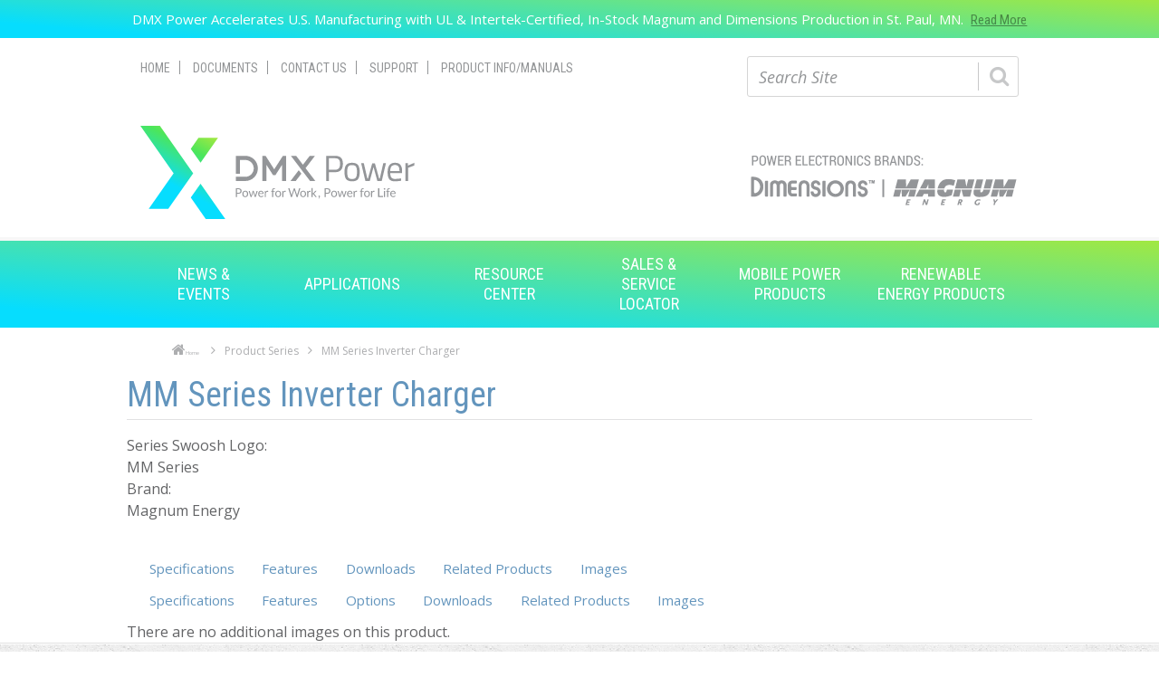

--- FILE ---
content_type: text/css
request_url: https://www.magnum-dimensions.com/sites/default/files/css/css_r_Z408JSE5BRrn1ReyT2kAMLjvYPEa2203rKq5UF2Fk.css
body_size: 69005
content:
#autocomplete{border:1px solid;overflow:hidden;position:absolute;z-index:100;}#autocomplete ul{list-style:none;list-style-image:none;margin:0;padding:0;}#autocomplete li{background:#fff;color:#000;cursor:default;white-space:pre;zoom:1;}html.js input.form-autocomplete{background-image:url(/misc/throbber-inactive.png);background-position:100% center;background-repeat:no-repeat;}html.js input.throbbing{background-image:url(/misc/throbber-active.gif);background-position:100% center;}html.js fieldset.collapsed{border-bottom-width:0;border-left-width:0;border-right-width:0;height:1em;}html.js fieldset.collapsed .fieldset-wrapper{display:none;}fieldset.collapsible{position:relative;}fieldset.collapsible .fieldset-legend{display:block;}.form-textarea-wrapper textarea{display:block;margin:0;width:100%;-moz-box-sizing:border-box;-webkit-box-sizing:border-box;box-sizing:border-box;}.resizable-textarea .grippie{background:#eee url(/misc/grippie.png) no-repeat center 2px;border:1px solid #ddd;border-top-width:0;cursor:s-resize;height:9px;overflow:hidden;}body.drag{cursor:move;}.draggable a.tabledrag-handle{cursor:move;float:left;height:1.7em;margin-left:-1em;overflow:hidden;text-decoration:none;}a.tabledrag-handle:hover{text-decoration:none;}a.tabledrag-handle .handle{background:url(/misc/draggable.png) no-repeat 6px 9px;height:13px;margin:-0.4em 0.5em;padding:0.42em 0.5em;width:13px;}a.tabledrag-handle-hover .handle{background-position:6px -11px;}div.indentation{float:left;height:1.7em;margin:-0.4em 0.2em -0.4em -0.4em;padding:0.42em 0 0.42em 0.6em;width:20px;}div.tree-child{background:url(/misc/tree.png) no-repeat 11px center;}div.tree-child-last{background:url(/misc/tree-bottom.png) no-repeat 11px center;}div.tree-child-horizontal{background:url(/misc/tree.png) no-repeat -11px center;}.tabledrag-toggle-weight-wrapper{text-align:right;}table.sticky-header{background-color:#fff;margin-top:0;}.progress .bar{background-color:#fff;border:1px solid;}.progress .filled{background-color:#000;height:1.5em;width:5px;}.progress .percentage{float:right;}.ajax-progress{display:inline-block;}.ajax-progress .throbber{background:transparent url(/misc/throbber-active.gif) no-repeat 0px center;float:left;height:15px;margin:2px;width:15px;}.ajax-progress .message{padding-left:20px;}tr .ajax-progress .throbber{margin:0 2px;}.ajax-progress-bar{width:16em;}.container-inline div,.container-inline label{display:inline;}.container-inline .fieldset-wrapper{display:block;}.nowrap{white-space:nowrap;}html.js .js-hide{display:none;}.element-hidden{display:none;}.element-invisible{position:absolute !important;clip:rect(1px 1px 1px 1px);clip:rect(1px,1px,1px,1px);overflow:hidden;height:1px;}.element-invisible.element-focusable:active,.element-invisible.element-focusable:focus{position:static !important;clip:auto;overflow:visible;height:auto;}.clearfix:after{content:".";display:block;height:0;clear:both;visibility:hidden;}* html .clearfix{height:1%;}*:first-child + html .clearfix{min-height:1%;}
div.messages{background-position:8px 8px;background-repeat:no-repeat;border:1px solid;margin:6px 0;padding:10px 10px 10px 50px;}div.status{background-image:url(/misc/message-24-ok.png);border-color:#be7;}div.status,.ok{color:#234600;}div.status,table tr.ok{background-color:#f8fff0;}div.warning{background-image:url(/misc/message-24-warning.png);border-color:#ed5;}div.warning,.warning{color:#840;}div.warning,table tr.warning{background-color:#fffce5;}div.error{background-image:url(/misc/message-24-error.png);border-color:#ed541d;}div.error,.error{color:#8c2e0b;}div.error,table tr.error{background-color:#fef5f1;}div.error p.error{color:#333;}div.messages ul{margin:0 0 0 1em;padding:0;}div.messages ul li{list-style-image:none;}
fieldset{margin-bottom:1em;padding:0.5em;}form{margin:0;padding:0;}hr{border:1px solid gray;height:1px;}img{border:0;}table{border-collapse:collapse;}th{border-bottom:3px solid #ccc;padding-right:1em;text-align:left;}tbody{border-top:1px solid #ccc;}tr.even,tr.odd{background-color:#eee;border-bottom:1px solid #ccc;padding:0.1em 0.6em;}th.active img{display:inline;}td.active{background-color:#ddd;}.item-list .title{font-weight:bold;}.item-list ul{margin:0 0 0.75em 0;padding:0;}.item-list ul li{margin:0 0 0.25em 1.5em;padding:0;}.form-item,.form-actions{margin-top:1em;margin-bottom:1em;}tr.odd .form-item,tr.even .form-item{margin-top:0;margin-bottom:0;white-space:nowrap;}.form-item .description{font-size:0.85em;}label{display:block;font-weight:bold;}label.option{display:inline;font-weight:normal;}.form-checkboxes .form-item,.form-radios .form-item{margin-top:0.4em;margin-bottom:0.4em;}.form-type-radio .description,.form-type-checkbox .description{margin-left:2.4em;}input.form-checkbox,input.form-radio{vertical-align:middle;}.marker,.form-required{color:#f00;}.form-item input.error,.form-item textarea.error,.form-item select.error{border:2px solid red;}.container-inline .form-actions,.container-inline.form-actions{margin-top:0;margin-bottom:0;}.more-link{text-align:right;}.more-help-link{text-align:right;}.more-help-link a{background:url(/misc/help.png) 0 50% no-repeat;padding:1px 0 1px 20px;}.item-list .pager{clear:both;text-align:center;}.item-list .pager li{background-image:none;display:inline;list-style-type:none;padding:0.5em;}.pager-current{font-weight:bold;}#autocomplete li.selected{background:#0072b9;color:#fff;}html.js fieldset.collapsible .fieldset-legend{background:url(/misc/menu-expanded.png) 5px 65% no-repeat;padding-left:15px;}html.js fieldset.collapsed .fieldset-legend{background-image:url(/misc/menu-collapsed.png);background-position:5px 50%;}.fieldset-legend span.summary{color:#999;font-size:0.9em;margin-left:0.5em;}tr.drag{background-color:#fffff0;}tr.drag-previous{background-color:#ffd;}.tabledrag-toggle-weight{font-size:0.9em;}body div.tabledrag-changed-warning{margin-bottom:0.5em;}tr.selected td{background:#ffc;}td.checkbox,th.checkbox{text-align:center;}.progress{font-weight:bold;}.progress .bar{background:#ccc;border-color:#666;margin:0 0.2em;-moz-border-radius:3px;-webkit-border-radius:3px;border-radius:3px;}.progress .filled{background:#0072b9 url(/misc/progress.gif);}
.ui-helper-hidden{display:none}.ui-helper-hidden-accessible{border:0;clip:rect(0 0 0 0);height:1px;margin:-1px;overflow:hidden;padding:0;position:absolute;width:1px}.ui-helper-reset{margin:0;padding:0;border:0;outline:0;line-height:1.3;text-decoration:none;font-size:100%;list-style:none}.ui-helper-clearfix:before,.ui-helper-clearfix:after{content:"";display:table;border-collapse:collapse}.ui-helper-clearfix:after{clear:both}.ui-helper-clearfix{min-height:0}.ui-helper-zfix{width:100%;height:100%;top:0;left:0;position:absolute;opacity:0;filter:Alpha(Opacity=0)}.ui-front{z-index:100}.ui-state-disabled{cursor:default!important}.ui-icon{display:block;text-indent:-99999px;overflow:hidden;background-repeat:no-repeat}.ui-widget-overlay{position:fixed;top:0;left:0;width:100%;height:100%}
.ui-widget{font-family:Verdana,Arial,sans-serif;font-size:1.1em}.ui-widget .ui-widget{font-size:1em}.ui-widget input,.ui-widget select,.ui-widget textarea,.ui-widget button{font-family:Verdana,Arial,sans-serif;font-size:1em}.ui-widget-content{border:1px solid #aaa;background:#fff url(/sites/all/modules/contrib/jquery_update/replace/ui/themes/base/minified/images/ui-bg_flat_75_ffffff_40x100.png) 50% 50% repeat-x;color:#222}.ui-widget-content a{color:#222}.ui-widget-header{border:1px solid #aaa;background:#ccc url(/sites/all/modules/contrib/jquery_update/replace/ui/themes/base/minified/images/ui-bg_highlight-soft_75_cccccc_1x100.png) 50% 50% repeat-x;color:#222;font-weight:700}.ui-widget-header a{color:#222}.ui-state-default,.ui-widget-content .ui-state-default,.ui-widget-header .ui-state-default{border:1px solid #d3d3d3;background:#e6e6e6 url(/sites/all/modules/contrib/jquery_update/replace/ui/themes/base/minified/images/ui-bg_glass_75_e6e6e6_1x400.png) 50% 50% repeat-x;font-weight:400;color:#555}.ui-state-default a,.ui-state-default a:link,.ui-state-default a:visited{color:#555;text-decoration:none}.ui-state-hover,.ui-widget-content .ui-state-hover,.ui-widget-header .ui-state-hover,.ui-state-focus,.ui-widget-content .ui-state-focus,.ui-widget-header .ui-state-focus{border:1px solid #999;background:#dadada url(/sites/all/modules/contrib/jquery_update/replace/ui/themes/base/minified/images/ui-bg_glass_75_dadada_1x400.png) 50% 50% repeat-x;font-weight:400;color:#212121}.ui-state-hover a,.ui-state-hover a:hover,.ui-state-hover a:link,.ui-state-hover a:visited{color:#212121;text-decoration:none}.ui-state-active,.ui-widget-content .ui-state-active,.ui-widget-header .ui-state-active{border:1px solid #aaa;background:#fff url(/sites/all/modules/contrib/jquery_update/replace/ui/themes/base/minified/images/ui-bg_glass_65_ffffff_1x400.png) 50% 50% repeat-x;font-weight:400;color:#212121}.ui-state-active a,.ui-state-active a:link,.ui-state-active a:visited{color:#212121;text-decoration:none}.ui-state-highlight,.ui-widget-content .ui-state-highlight,.ui-widget-header .ui-state-highlight{border:1px solid #fcefa1;background:#fbf9ee url(/sites/all/modules/contrib/jquery_update/replace/ui/themes/base/minified/images/ui-bg_glass_55_fbf9ee_1x400.png) 50% 50% repeat-x;color:#363636}.ui-state-highlight a,.ui-widget-content .ui-state-highlight a,.ui-widget-header .ui-state-highlight a{color:#363636}.ui-state-error,.ui-widget-content .ui-state-error,.ui-widget-header .ui-state-error{border:1px solid #cd0a0a;background:#fef1ec url(/sites/all/modules/contrib/jquery_update/replace/ui/themes/base/minified/images/ui-bg_glass_95_fef1ec_1x400.png) 50% 50% repeat-x;color:#cd0a0a}.ui-state-error a,.ui-widget-content .ui-state-error a,.ui-widget-header .ui-state-error a{color:#cd0a0a}.ui-state-error-text,.ui-widget-content .ui-state-error-text,.ui-widget-header .ui-state-error-text{color:#cd0a0a}.ui-priority-primary,.ui-widget-content .ui-priority-primary,.ui-widget-header .ui-priority-primary{font-weight:700}.ui-priority-secondary,.ui-widget-content .ui-priority-secondary,.ui-widget-header .ui-priority-secondary{opacity:.7;filter:Alpha(Opacity=70);font-weight:400}.ui-state-disabled,.ui-widget-content .ui-state-disabled,.ui-widget-header .ui-state-disabled{opacity:.35;filter:Alpha(Opacity=35);background-image:none}.ui-state-disabled .ui-icon{filter:Alpha(Opacity=35)}.ui-icon{width:16px;height:16px}.ui-icon,.ui-widget-content .ui-icon{background-image:url(/sites/all/modules/contrib/jquery_update/replace/ui/themes/base/minified/images/ui-icons_222222_256x240.png)}.ui-widget-header .ui-icon{background-image:url(/sites/all/modules/contrib/jquery_update/replace/ui/themes/base/minified/images/ui-icons_222222_256x240.png)}.ui-state-default .ui-icon{background-image:url(/sites/all/modules/contrib/jquery_update/replace/ui/themes/base/minified/images/ui-icons_888888_256x240.png)}.ui-state-hover .ui-icon,.ui-state-focus .ui-icon{background-image:url(/sites/all/modules/contrib/jquery_update/replace/ui/themes/base/minified/images/ui-icons_454545_256x240.png)}.ui-state-active .ui-icon{background-image:url(/sites/all/modules/contrib/jquery_update/replace/ui/themes/base/minified/images/ui-icons_454545_256x240.png)}.ui-state-highlight .ui-icon{background-image:url(/sites/all/modules/contrib/jquery_update/replace/ui/themes/base/minified/images/ui-icons_2e83ff_256x240.png)}.ui-state-error .ui-icon,.ui-state-error-text .ui-icon{background-image:url(/sites/all/modules/contrib/jquery_update/replace/ui/themes/base/minified/images/ui-icons_cd0a0a_256x240.png)}.ui-icon-blank{background-position:16px 16px}.ui-icon-carat-1-n{background-position:0 0}.ui-icon-carat-1-ne{background-position:-16px 0}.ui-icon-carat-1-e{background-position:-32px 0}.ui-icon-carat-1-se{background-position:-48px 0}.ui-icon-carat-1-s{background-position:-64px 0}.ui-icon-carat-1-sw{background-position:-80px 0}.ui-icon-carat-1-w{background-position:-96px 0}.ui-icon-carat-1-nw{background-position:-112px 0}.ui-icon-carat-2-n-s{background-position:-128px 0}.ui-icon-carat-2-e-w{background-position:-144px 0}.ui-icon-triangle-1-n{background-position:0 -16px}.ui-icon-triangle-1-ne{background-position:-16px -16px}.ui-icon-triangle-1-e{background-position:-32px -16px}.ui-icon-triangle-1-se{background-position:-48px -16px}.ui-icon-triangle-1-s{background-position:-64px -16px}.ui-icon-triangle-1-sw{background-position:-80px -16px}.ui-icon-triangle-1-w{background-position:-96px -16px}.ui-icon-triangle-1-nw{background-position:-112px -16px}.ui-icon-triangle-2-n-s{background-position:-128px -16px}.ui-icon-triangle-2-e-w{background-position:-144px -16px}.ui-icon-arrow-1-n{background-position:0 -32px}.ui-icon-arrow-1-ne{background-position:-16px -32px}.ui-icon-arrow-1-e{background-position:-32px -32px}.ui-icon-arrow-1-se{background-position:-48px -32px}.ui-icon-arrow-1-s{background-position:-64px -32px}.ui-icon-arrow-1-sw{background-position:-80px -32px}.ui-icon-arrow-1-w{background-position:-96px -32px}.ui-icon-arrow-1-nw{background-position:-112px -32px}.ui-icon-arrow-2-n-s{background-position:-128px -32px}.ui-icon-arrow-2-ne-sw{background-position:-144px -32px}.ui-icon-arrow-2-e-w{background-position:-160px -32px}.ui-icon-arrow-2-se-nw{background-position:-176px -32px}.ui-icon-arrowstop-1-n{background-position:-192px -32px}.ui-icon-arrowstop-1-e{background-position:-208px -32px}.ui-icon-arrowstop-1-s{background-position:-224px -32px}.ui-icon-arrowstop-1-w{background-position:-240px -32px}.ui-icon-arrowthick-1-n{background-position:0 -48px}.ui-icon-arrowthick-1-ne{background-position:-16px -48px}.ui-icon-arrowthick-1-e{background-position:-32px -48px}.ui-icon-arrowthick-1-se{background-position:-48px -48px}.ui-icon-arrowthick-1-s{background-position:-64px -48px}.ui-icon-arrowthick-1-sw{background-position:-80px -48px}.ui-icon-arrowthick-1-w{background-position:-96px -48px}.ui-icon-arrowthick-1-nw{background-position:-112px -48px}.ui-icon-arrowthick-2-n-s{background-position:-128px -48px}.ui-icon-arrowthick-2-ne-sw{background-position:-144px -48px}.ui-icon-arrowthick-2-e-w{background-position:-160px -48px}.ui-icon-arrowthick-2-se-nw{background-position:-176px -48px}.ui-icon-arrowthickstop-1-n{background-position:-192px -48px}.ui-icon-arrowthickstop-1-e{background-position:-208px -48px}.ui-icon-arrowthickstop-1-s{background-position:-224px -48px}.ui-icon-arrowthickstop-1-w{background-position:-240px -48px}.ui-icon-arrowreturnthick-1-w{background-position:0 -64px}.ui-icon-arrowreturnthick-1-n{background-position:-16px -64px}.ui-icon-arrowreturnthick-1-e{background-position:-32px -64px}.ui-icon-arrowreturnthick-1-s{background-position:-48px -64px}.ui-icon-arrowreturn-1-w{background-position:-64px -64px}.ui-icon-arrowreturn-1-n{background-position:-80px -64px}.ui-icon-arrowreturn-1-e{background-position:-96px -64px}.ui-icon-arrowreturn-1-s{background-position:-112px -64px}.ui-icon-arrowrefresh-1-w{background-position:-128px -64px}.ui-icon-arrowrefresh-1-n{background-position:-144px -64px}.ui-icon-arrowrefresh-1-e{background-position:-160px -64px}.ui-icon-arrowrefresh-1-s{background-position:-176px -64px}.ui-icon-arrow-4{background-position:0 -80px}.ui-icon-arrow-4-diag{background-position:-16px -80px}.ui-icon-extlink{background-position:-32px -80px}.ui-icon-newwin{background-position:-48px -80px}.ui-icon-refresh{background-position:-64px -80px}.ui-icon-shuffle{background-position:-80px -80px}.ui-icon-transfer-e-w{background-position:-96px -80px}.ui-icon-transferthick-e-w{background-position:-112px -80px}.ui-icon-folder-collapsed{background-position:0 -96px}.ui-icon-folder-open{background-position:-16px -96px}.ui-icon-document{background-position:-32px -96px}.ui-icon-document-b{background-position:-48px -96px}.ui-icon-note{background-position:-64px -96px}.ui-icon-mail-closed{background-position:-80px -96px}.ui-icon-mail-open{background-position:-96px -96px}.ui-icon-suitcase{background-position:-112px -96px}.ui-icon-comment{background-position:-128px -96px}.ui-icon-person{background-position:-144px -96px}.ui-icon-print{background-position:-160px -96px}.ui-icon-trash{background-position:-176px -96px}.ui-icon-locked{background-position:-192px -96px}.ui-icon-unlocked{background-position:-208px -96px}.ui-icon-bookmark{background-position:-224px -96px}.ui-icon-tag{background-position:-240px -96px}.ui-icon-home{background-position:0 -112px}.ui-icon-flag{background-position:-16px -112px}.ui-icon-calendar{background-position:-32px -112px}.ui-icon-cart{background-position:-48px -112px}.ui-icon-pencil{background-position:-64px -112px}.ui-icon-clock{background-position:-80px -112px}.ui-icon-disk{background-position:-96px -112px}.ui-icon-calculator{background-position:-112px -112px}.ui-icon-zoomin{background-position:-128px -112px}.ui-icon-zoomout{background-position:-144px -112px}.ui-icon-search{background-position:-160px -112px}.ui-icon-wrench{background-position:-176px -112px}.ui-icon-gear{background-position:-192px -112px}.ui-icon-heart{background-position:-208px -112px}.ui-icon-star{background-position:-224px -112px}.ui-icon-link{background-position:-240px -112px}.ui-icon-cancel{background-position:0 -128px}.ui-icon-plus{background-position:-16px -128px}.ui-icon-plusthick{background-position:-32px -128px}.ui-icon-minus{background-position:-48px -128px}.ui-icon-minusthick{background-position:-64px -128px}.ui-icon-close{background-position:-80px -128px}.ui-icon-closethick{background-position:-96px -128px}.ui-icon-key{background-position:-112px -128px}.ui-icon-lightbulb{background-position:-128px -128px}.ui-icon-scissors{background-position:-144px -128px}.ui-icon-clipboard{background-position:-160px -128px}.ui-icon-copy{background-position:-176px -128px}.ui-icon-contact{background-position:-192px -128px}.ui-icon-image{background-position:-208px -128px}.ui-icon-video{background-position:-224px -128px}.ui-icon-script{background-position:-240px -128px}.ui-icon-alert{background-position:0 -144px}.ui-icon-info{background-position:-16px -144px}.ui-icon-notice{background-position:-32px -144px}.ui-icon-help{background-position:-48px -144px}.ui-icon-check{background-position:-64px -144px}.ui-icon-bullet{background-position:-80px -144px}.ui-icon-radio-on{background-position:-96px -144px}.ui-icon-radio-off{background-position:-112px -144px}.ui-icon-pin-w{background-position:-128px -144px}.ui-icon-pin-s{background-position:-144px -144px}.ui-icon-play{background-position:0 -160px}.ui-icon-pause{background-position:-16px -160px}.ui-icon-seek-next{background-position:-32px -160px}.ui-icon-seek-prev{background-position:-48px -160px}.ui-icon-seek-end{background-position:-64px -160px}.ui-icon-seek-start{background-position:-80px -160px}.ui-icon-seek-first{background-position:-80px -160px}.ui-icon-stop{background-position:-96px -160px}.ui-icon-eject{background-position:-112px -160px}.ui-icon-volume-off{background-position:-128px -160px}.ui-icon-volume-on{background-position:-144px -160px}.ui-icon-power{background-position:0 -176px}.ui-icon-signal-diag{background-position:-16px -176px}.ui-icon-signal{background-position:-32px -176px}.ui-icon-battery-0{background-position:-48px -176px}.ui-icon-battery-1{background-position:-64px -176px}.ui-icon-battery-2{background-position:-80px -176px}.ui-icon-battery-3{background-position:-96px -176px}.ui-icon-circle-plus{background-position:0 -192px}.ui-icon-circle-minus{background-position:-16px -192px}.ui-icon-circle-close{background-position:-32px -192px}.ui-icon-circle-triangle-e{background-position:-48px -192px}.ui-icon-circle-triangle-s{background-position:-64px -192px}.ui-icon-circle-triangle-w{background-position:-80px -192px}.ui-icon-circle-triangle-n{background-position:-96px -192px}.ui-icon-circle-arrow-e{background-position:-112px -192px}.ui-icon-circle-arrow-s{background-position:-128px -192px}.ui-icon-circle-arrow-w{background-position:-144px -192px}.ui-icon-circle-arrow-n{background-position:-160px -192px}.ui-icon-circle-zoomin{background-position:-176px -192px}.ui-icon-circle-zoomout{background-position:-192px -192px}.ui-icon-circle-check{background-position:-208px -192px}.ui-icon-circlesmall-plus{background-position:0 -208px}.ui-icon-circlesmall-minus{background-position:-16px -208px}.ui-icon-circlesmall-close{background-position:-32px -208px}.ui-icon-squaresmall-plus{background-position:-48px -208px}.ui-icon-squaresmall-minus{background-position:-64px -208px}.ui-icon-squaresmall-close{background-position:-80px -208px}.ui-icon-grip-dotted-vertical{background-position:0 -224px}.ui-icon-grip-dotted-horizontal{background-position:-16px -224px}.ui-icon-grip-solid-vertical{background-position:-32px -224px}.ui-icon-grip-solid-horizontal{background-position:-48px -224px}.ui-icon-gripsmall-diagonal-se{background-position:-64px -224px}.ui-icon-grip-diagonal-se{background-position:-80px -224px}.ui-corner-all,.ui-corner-top,.ui-corner-left,.ui-corner-tl{border-top-left-radius:4px}.ui-corner-all,.ui-corner-top,.ui-corner-right,.ui-corner-tr{border-top-right-radius:4px}.ui-corner-all,.ui-corner-bottom,.ui-corner-left,.ui-corner-bl{border-bottom-left-radius:4px}.ui-corner-all,.ui-corner-bottom,.ui-corner-right,.ui-corner-br{border-bottom-right-radius:4px}.ui-widget-overlay{background:#aaa url(/sites/all/modules/contrib/jquery_update/replace/ui/themes/base/minified/images/ui-bg_flat_0_aaaaaa_40x100.png) 50% 50% repeat-x;opacity:.3;filter:Alpha(Opacity=30)}.ui-widget-shadow{margin:-8px 0 0 -8px;padding:8px;background:#aaa url(/sites/all/modules/contrib/jquery_update/replace/ui/themes/base/minified/images/ui-bg_flat_0_aaaaaa_40x100.png) 50% 50% repeat-x;opacity:.3;filter:Alpha(Opacity=30);border-radius:8px}
html{font-family:sans-serif;-ms-text-size-adjust:100%;-webkit-text-size-adjust:100%;}body{margin:0;}article,aside,details,figcaption,figure,footer,header,hgroup,main,menu,nav,section,summary{display:block;}audio,canvas,progress,video{display:inline-block;vertical-align:baseline;}audio:not([controls]){display:none;height:0;}[hidden],template{display:none;}a{background-color:transparent;}a:active,a:hover{outline:0;}abbr[title]{border-bottom:1px dotted;}b,strong{font-weight:bold;}dfn{font-style:italic;}h1{font-size:2em;margin:0.67em 0;}mark{background:#ff0;color:#000;}small{font-size:80%;}sub,sup{font-size:75%;line-height:0;position:relative;vertical-align:baseline;}sup{top:-0.5em;}sub{bottom:-0.25em;}img{border:0;}svg:not(:root){overflow:hidden;}figure{margin:1em 40px;}hr{-moz-box-sizing:content-box;box-sizing:content-box;height:0;}pre{overflow:auto;}code,kbd,pre,samp{font-family:monospace,monospace;font-size:1em;}button,input,optgroup,select,textarea{color:inherit;font:inherit;margin:0;}button{overflow:visible;}button,select{text-transform:none;}button,html input[type="button"],input[type="reset"],input[type="submit"]{-webkit-appearance:button;cursor:pointer;}button[disabled],html input[disabled]{cursor:default;}button::-moz-focus-inner,input::-moz-focus-inner{border:0;padding:0;}input{line-height:normal;}input[type="checkbox"],input[type="radio"]{box-sizing:border-box;padding:0;}input[type="number"]::-webkit-inner-spin-button,input[type="number"]::-webkit-outer-spin-button{height:auto;}input[type="search"]{-webkit-appearance:textfield;-moz-box-sizing:content-box;-webkit-box-sizing:content-box;box-sizing:content-box;}input[type="search"]::-webkit-search-cancel-button,input[type="search"]::-webkit-search-decoration{-webkit-appearance:none;}fieldset{border:1px solid #c0c0c0;margin:0 2px;padding:0.35em 0.625em 0.75em;}legend{border:0;padding:0;}textarea{overflow:auto;}optgroup{font-weight:bold;}table{border-collapse:collapse;border-spacing:0;}td,th{padding:0;}
#comments{margin-top:15px;}.indented{margin-left:25px;}.comment-unpublished{background-color:#fff4f4;}.comment-preview{background-color:#ffffea;}
.container-inline-date{clear:both;}.container-inline-date .form-item{float:none;margin:0;padding:0;}.container-inline-date > .form-item{display:inline-block;margin-right:0.5em;vertical-align:top;}fieldset.date-combo .container-inline-date > .form-item{margin-bottom:10px;}.container-inline-date .form-item .form-item{float:left;}.container-inline-date .form-item,.container-inline-date .form-item input{width:auto;}.container-inline-date .description{clear:both;}.container-inline-date .form-item input,.container-inline-date .form-item select,.container-inline-date .form-item option{margin-right:5px;}.container-inline-date .date-spacer{margin-left:-5px;}.views-right-60 .container-inline-date div{margin:0;padding:0;}.container-inline-date .date-timezone .form-item{clear:both;float:none;width:auto;}.container-inline-date .date-padding{float:left;}fieldset.date-combo .container-inline-date .date-padding{padding:10px;}.views-exposed-form .container-inline-date .date-padding{padding:0;}#calendar_div,#calendar_div td,#calendar_div th{margin:0;padding:0;}#calendar_div,.calendar_control,.calendar_links,.calendar_header,.calendar{border-collapse:separate;margin:0;width:185px;}.calendar td{padding:0;}span.date-display-single{}span.date-display-start{}span.date-display-end{}.date-prefix-inline{display:inline-block;}.date-clear{clear:both;display:block;float:none;}.date-no-float{clear:both;float:none;width:98%;}.date-float{clear:none;float:left;width:auto;}.date-float .form-type-checkbox{padding-right:1em;}.form-type-date-select .form-type-select[class*=hour]{margin-left:.75em;}.date-container .date-format-delete{float:left;margin-top:1.8em;margin-left:1.5em;}.date-container .date-format-name{float:left;}.date-container .date-format-type{float:left;padding-left:10px;}.date-container .select-container{clear:left;float:left;}div.date-calendar-day{background:#F3F3F3;border-top:1px solid #EEE;border-left:1px solid #EEE;border-right:1px solid #BBB;border-bottom:1px solid #BBB;color:#999;float:left;line-height:1;margin:6px 10px 0 0;text-align:center;width:40px;}div.date-calendar-day span{display:block;text-align:center;}div.date-calendar-day span.month{background-color:#B5BEBE;color:white;font-size:.9em;padding:2px;text-transform:uppercase;}div.date-calendar-day span.day{font-size:2em;font-weight:bold;}div.date-calendar-day span.year{font-size:.9em;padding:2px;}.date-form-element-content-multiline{padding:10px;border:1px solid #CCC;}.form-item.form-item-instance-widget-settings-input-format-custom,.form-item.form-item-field-settings-enddate-required{margin-left:1.3em;}#edit-field-settings-granularity .form-type-checkbox{margin-right:.6em;}.date-year-range-select{margin-right:1em;}
#ui-datepicker-div{font-size:100%;font-family:Verdana,sans-serif;background:#eee;border-right:2px #666 solid;border-bottom:2px #666 solid;z-index:9999;}.ui-datepicker{width:17em;padding:.2em .2em 0;}.ui-datepicker .ui-datepicker-header{position:relative;padding:.2em 0;}.ui-datepicker .ui-datepicker-prev,.ui-datepicker .ui-datepicker-next{position:absolute;top:2px;width:1.8em;height:1.8em;}.ui-datepicker .ui-datepicker-prev-hover,.ui-datepicker .ui-datepicker-next-hover{top:1px;}.ui-datepicker .ui-datepicker-prev{left:2px;}.ui-datepicker .ui-datepicker-next{right:2px;}.ui-datepicker .ui-datepicker-prev-hover{left:1px;}.ui-datepicker .ui-datepicker-next-hover{right:1px;}.ui-datepicker .ui-datepicker-prev span,.ui-datepicker .ui-datepicker-next span{display:block;position:absolute;left:50%;margin-left:-8px;top:50%;margin-top:-8px;}.ui-datepicker .ui-datepicker-title{margin:0 2.3em;line-height:1.8em;text-align:center;}.ui-datepicker .ui-datepicker-title select{float:left;font-size:1em;margin:1px 0;}.ui-datepicker select.ui-datepicker-month-year{width:100%;}.ui-datepicker select.ui-datepicker-month,.ui-datepicker select.ui-datepicker-year{width:49%;}.ui-datepicker .ui-datepicker-title select.ui-datepicker-year{float:right;}.ui-datepicker table{width:100%;font-size:.9em;border-collapse:collapse;margin:0 0 .4em;}.ui-datepicker th{padding:.7em .3em;text-align:center;font-weight:bold;border:0;}.ui-datepicker td{border:0;padding:1px;}.ui-datepicker td span,.ui-datepicker td a{display:block;padding:.2em;text-align:right;text-decoration:none;}.ui-datepicker .ui-datepicker-buttonpane{background-image:none;margin:.7em 0 0 0;padding:0 .2em;border-left:0;border-right:0;border-bottom:0;}.ui-datepicker .ui-datepicker-buttonpane button{float:right;margin:.5em .2em .4em;cursor:pointer;padding:.2em .6em .3em .6em;width:auto;overflow:visible;}.ui-datepicker .ui-datepicker-buttonpane button.ui-datepicker-current{float:left;}.ui-datepicker.ui-datepicker-multi{width:auto;}.ui-datepicker-multi .ui-datepicker-group{float:left;}.ui-datepicker-multi .ui-datepicker-group table{width:95%;margin:0 auto .4em;}.ui-datepicker-multi-2 .ui-datepicker-group{width:50%;}.ui-datepicker-multi-3 .ui-datepicker-group{width:33.3%;}.ui-datepicker-multi-4 .ui-datepicker-group{width:25%;}.ui-datepicker-multi .ui-datepicker-group-last .ui-datepicker-header{border-left-width:0;}.ui-datepicker-multi .ui-datepicker-group-middle .ui-datepicker-header{border-left-width:0;}.ui-datepicker-multi .ui-datepicker-buttonpane{clear:left;}.ui-datepicker-row-break{clear:both;width:100%;}.ui-datepicker-rtl{direction:rtl;}.ui-datepicker-rtl .ui-datepicker-prev{right:2px;left:auto;}.ui-datepicker-rtl .ui-datepicker-next{left:2px;right:auto;}.ui-datepicker-rtl .ui-datepicker-prev:hover{right:1px;left:auto;}.ui-datepicker-rtl .ui-datepicker-next:hover{left:1px;right:auto;}.ui-datepicker-rtl .ui-datepicker-buttonpane{clear:right;}.ui-datepicker-rtl .ui-datepicker-buttonpane button{float:left;}.ui-datepicker-rtl .ui-datepicker-buttonpane button.ui-datepicker-current{float:right;}.ui-datepicker-rtl .ui-datepicker-group{float:right;}.ui-datepicker-rtl .ui-datepicker-group-last .ui-datepicker-header{border-right-width:0;border-left-width:1px;}.ui-datepicker-rtl .ui-datepicker-group-middle .ui-datepicker-header{border-right-width:0;border-left-width:1px;}
.date-repeat-input{float:left;margin-right:5px;width:auto;}.date-repeat-input select{min-width:7em;}.date-repeat fieldset{clear:both;float:none;}.date-repeat-radios{margin-bottom:1em;}.date-repeat-radios input[type=radio]{float:left;margin:0.75em 0.75em 0 0;}.date-repeat-radios .form-wrapper{float:left;}.date-repeat-radios .form-type-checkboxes .form-type-checkbox{width:15%;float:left;margin:0;}.date-repeat-radios .date-repeat-radios-item{margin-bottom:1em;}.weekly .form-type-checkboxes .form-type-checkbox{float:left;margin-right:10px;}.date-repeat-input.byday-count label,.date-repeat-input.byday-count select,.date-clear.bymonthday label,.date-clear.bymonthday select{display:inline;}.date-repeat-input.byday-day label,.date-clear.bymonthday .field-suffix{font-weight:bold;}.range-of-repeat .form-radios > div{margin-top:0.5em;}.range-of-repeat .count input[type=text]{margin:0 0.5em;}.range-of-repeat .until .form-wrapper{margin:0 0.5em;display:inline-block;vertical-align:middle;}.range-of-repeat .until .form-radio,.range-of-repeat .until .date-prefix-inline{margin:0 0 1.4em 0;vertical-align:middle;}.range-of-repeat .until.widget-date_popup.label-above .form-radio,.range-of-repeat .until.widget-date_popup.label-above .date-prefix-inline{margin:0;vertical-align:middle;}.range-of-repeat .until.widget-date_select.label-within .form-radio,.range-of-repeat .until.widget-date_select.label-within .date-prefix-inline{margin:0;vertical-align:middle;}.range-of-repeat .until.widget-date_select.label-above .form-radio,.range-of-repeat .until.widget-date_select.label-above .date-prefix-inline{margin:1.4em 0 0 0;vertical-align:middle;}.range-of-repeat .until .form-type-date-text .date-padding{padding:0;}.range-of-repeat .until.widget-date_select.label-within .date-padding{padding:0;}.range-of-repeat .until.widget-date_select.label-above .date-padding{padding:0;}.range-of-repeat .until .form-type-date-select,.range-of-repeat .until .form-type-date-popup,.range-of-repeat .until .form-type-date-text{border:none;margin:0;}
.field .field-label{font-weight:bold;}.field-label-inline .field-label,.field-label-inline .field-items{float:left;}form .field-multiple-table{margin:0;}form .field-multiple-table th.field-label{padding-left:0;}form .field-multiple-table td.field-multiple-drag{width:30px;padding-right:0;}form .field-multiple-table td.field-multiple-drag a.tabledrag-handle{padding-right:.5em;}form .field-add-more-submit{margin:.5em 0 0;}
div.toboggan-container{text-align:center;}div.toboggan-login-link-container{text-align:left;}div.toboggan-login-link-container a{text-decoration:none;}div.toboggan-block-message{text-align:left;}div.user-login-block{text-align:left;}div.user-login-block a{text-align:left;}.toboggan-unified #login-message{text-align:center;font-size:2em;line-height:1.2;}.toboggan-unified #login-links{text-align:center;font-size:1.5em;line-height:2.7;}.toboggan-unified #login-links a{padding:.5em;border:1px #666 solid;background-color:#EEE;}.toboggan-unified #login-links a:hover{background-color:#DDD;}.toboggan-unified #login-links a.lt-active,.toboggan-unified #login-links a.lt-active:hover{background-color:#FFF19A;border:2px #333 solid;}.toboggan-unified.login #register-form{display:none;}.toboggan-unified.register #login-form{display:none;}
.node-unpublished{background-color:#fff4f4;}.preview .node{background-color:#ffffea;}td.revision-current{background:#ffc;}
.search-form{margin-bottom:1em;}.search-form input{margin-top:0;margin-bottom:0;}.search-results{list-style:none;}.search-results p{margin-top:0;}.search-results .title{font-size:1.2em;}.search-results li{margin-bottom:1em;}.search-results .search-snippet-info{padding-left:1em;}.search-results .search-info{font-size:0.85em;}.search-advanced .criterion{float:left;margin-right:2em;}.search-advanced .action{float:left;clear:left;}
#permissions td.module{font-weight:bold;}#permissions td.permission{padding-left:1.5em;}#permissions tr.odd .form-item,#permissions tr.even .form-item{white-space:normal;}#user-admin-settings fieldset .fieldset-description{font-size:0.85em;padding-bottom:.5em;}#user-admin-roles td.edit-name{clear:both;}#user-admin-roles .form-item-name{float:left;margin-right:1em;}.password-strength{width:17em;float:right;margin-top:1.4em;}.password-strength-title{display:inline;}.password-strength-text{float:right;font-weight:bold;}.password-indicator{background-color:#C4C4C4;height:0.3em;width:100%;}.password-indicator div{height:100%;width:0%;background-color:#47C965;}input.password-confirm,input.password-field{width:16em;margin-bottom:0.4em;}div.password-confirm{float:right;margin-top:1.5em;visibility:hidden;width:17em;}div.form-item div.password-suggestions{padding:0.2em 0.5em;margin:0.7em 0;width:38.5em;border:1px solid #B4B4B4;}div.password-suggestions ul{margin-bottom:0;}.confirm-parent,.password-parent{clear:left;margin:0;width:36.3em;}.profile{clear:both;margin:1em 0;}.profile .user-picture{float:right;margin:0 1em 1em 0;}.profile h3{border-bottom:1px solid #ccc;}.profile dl{margin:0 0 1.5em 0;}.profile dt{margin:0 0 0.2em 0;font-weight:bold;}.profile dd{margin:0 0 1em 0;}
.views-exposed-form .views-exposed-widget{float:left;padding:.5em 1em 0 0;}.views-exposed-form .views-exposed-widget .form-submit{margin-top:1.6em;}.views-exposed-form .form-item,.views-exposed-form .form-submit{margin-top:0;margin-bottom:0;}.views-exposed-form label{font-weight:bold;}.views-exposed-widgets{margin-bottom:.5em;}.views-align-left{text-align:left;}.views-align-right{text-align:right;}.views-align-center{text-align:center;}.views-view-grid tbody{border-top:none;}.view .progress-disabled{float:none;}
.rteindent1{margin-left:40px;}.rteindent2{margin-left:80px;}.rteindent3{margin-left:120px;}.rteindent4{margin-left:160px;}.rteleft{text-align:left;}.rteright{text-align:right;}.rtecenter{text-align:center;}.rtejustify{text-align:justify;}.ibimage_left{float:left;}.ibimage_right{float:right;}
#colorbox,#cboxOverlay,#cboxWrapper{position:absolute;top:0;left:0;z-index:9999;overflow:hidden;}#cboxOverlay{position:fixed;width:100%;height:100%;}#cboxMiddleLeft,#cboxBottomLeft{clear:left;}#cboxContent{position:relative;}#cboxLoadedContent{overflow:auto;-webkit-overflow-scrolling:touch;}#cboxTitle{margin:0;}#cboxLoadingOverlay,#cboxLoadingGraphic{position:absolute;top:0;left:0;width:100%;height:100%;}#cboxPrevious,#cboxNext,#cboxClose,#cboxSlideshow{border:0;padding:0;margin:0;overflow:visible;width:auto;background:none;cursor:pointer;}#cboxPrevious:active,#cboxNext:active,#cboxClose:active,#cboxSlideshow:active{outline:0;}.cboxPhoto{float:left;margin:auto;border:0;display:block;max-width:100%;max-height:100%;}.cboxIframe{width:100%;height:100%;display:block;border:0;}#colorbox,#cboxContent,#cboxLoadedContent{-moz-box-sizing:content-box;-webkit-box-sizing:content-box;box-sizing:content-box;}#cboxOverlay{background:#000;}#colorbox{outline:0;}#cboxWrapper{background:#fff;-moz-border-radius:5px;-webkit-border-radius:5px;border-radius:5px;}#cboxTopLeft{width:15px;height:15px;}#cboxTopCenter{height:15px;}#cboxTopRight{width:15px;height:15px;}#cboxBottomLeft{width:15px;height:10px;}#cboxBottomCenter{height:10px;}#cboxBottomRight{width:15px;height:10px;}#cboxMiddleLeft{width:15px;}#cboxMiddleRight{width:15px;}#cboxContent{background:#fff;overflow:hidden;}#cboxError{padding:50px;border:1px solid #ccc;}#cboxLoadedContent{margin-bottom:28px;}#cboxTitle{position:absolute;background:rgba(255,255,255,0.7);bottom:28px;left:0;color:#535353;width:100%;padding:4px 6px;-moz-box-sizing:border-box;-webkit-box-sizing:border-box;box-sizing:border-box;}#cboxCurrent{position:absolute;bottom:4px;left:60px;color:#949494;}.cboxSlideshow_on #cboxSlideshow{position:absolute;bottom:0px;right:30px;background:url(/sites/all/modules/contrib/colorbox/styles/default/images/controls.png) no-repeat -75px -50px;width:25px;height:25px;text-indent:-9999px;}.cboxSlideshow_on #cboxSlideshow:hover{background-position:-101px -50px;}.cboxSlideshow_off #cboxSlideshow{position:absolute;bottom:0px;right:30px;background:url(/sites/all/modules/contrib/colorbox/styles/default/images/controls.png) no-repeat -25px -50px;width:25px;height:25px;text-indent:-9999px;}.cboxSlideshow_off #cboxSlideshow:hover{background-position:-49px -50px;}#cboxPrevious{position:absolute;bottom:0;left:0;background:url(/sites/all/modules/contrib/colorbox/styles/default/images/controls.png) no-repeat -75px 0px;width:25px;height:25px;text-indent:-9999px;}#cboxPrevious:hover{background-position:-75px -25px;}#cboxNext{position:absolute;bottom:0;left:27px;background:url(/sites/all/modules/contrib/colorbox/styles/default/images/controls.png) no-repeat -50px 0px;width:25px;height:25px;text-indent:-9999px;}#cboxNext:hover{background-position:-50px -25px;}#cboxLoadingOverlay{background:#fff;}#cboxLoadingGraphic{background:url(/sites/all/modules/contrib/colorbox/styles/default/images/loading_animation.gif) no-repeat center center;}#cboxClose{position:absolute;bottom:0;right:0;background:url(/sites/all/modules/contrib/colorbox/styles/default/images/controls.png) no-repeat -25px 0px;width:25px;height:25px;text-indent:-9999px;}#cboxClose:hover{background-position:-25px -25px;}
.ctools-locked{color:red;border:1px solid red;padding:1em;}.ctools-owns-lock{background:#ffffdd none repeat scroll 0 0;border:1px solid #f0c020;padding:1em;}a.ctools-ajaxing,input.ctools-ajaxing,button.ctools-ajaxing,select.ctools-ajaxing{padding-right:18px !important;background:url(/sites/all/modules/contrib/ctools/images/status-active.gif) right center no-repeat;}div.ctools-ajaxing{float:left;width:18px;background:url(/sites/all/modules/contrib/ctools/images/status-active.gif) center center no-repeat;}
.quicktabs-hide{display:none;}ul.quicktabs-tabs{margin-top:0;}ul.quicktabs-tabs li{display:inline;background:none;list-style-type:none;padding:2px;white-space:nowrap;}
meta.foundation-version{font-family:"/5.5.1/";}meta.foundation-mq-small{font-family:"/only screen/";width:0;}meta.foundation-mq-small-only{font-family:"/only screen and (max-width: 40em)/";width:0;}meta.foundation-mq-medium{font-family:"/only screen and (min-width:40.063em)/";width:40.063em;}meta.foundation-mq-medium-only{font-family:"/only screen and (min-width:40.063em) and (max-width:64em)/";width:40.063em;}meta.foundation-mq-large{font-family:"/only screen and (min-width:64.063em)/";width:64.063em;}meta.foundation-mq-large-only{font-family:"/only screen and (min-width:64.063em) and (max-width:90em)/";width:64.063em;}meta.foundation-mq-xlarge{font-family:"/only screen and (min-width:90.063em)/";width:90.063em;}meta.foundation-mq-xlarge-only{font-family:"/only screen and (min-width:90.063em) and (max-width:120em)/";width:90.063em;}meta.foundation-mq-xxlarge{font-family:"/only screen and (min-width:120.063em)/";width:120.063em;}meta.foundation-data-attribute-namespace{font-family:false;}html,body{height:100%;}*,*:before,*:after{-webkit-box-sizing:border-box;-moz-box-sizing:border-box;box-sizing:border-box;}html,body{font-size:100%;}body{background:#fff;color:#222;padding:0;margin:0;font-family:"Helvetica Neue",Helvetica,Roboto,Arial,sans-serif;font-weight:normal;font-style:normal;line-height:1.5;position:relative;cursor:auto;}a:hover{cursor:pointer;}img{max-width:100%;height:auto;}img{-ms-interpolation-mode:bicubic;}#map_canvas img,#map_canvas embed,#map_canvas object,.map_canvas img,.map_canvas embed,.map_canvas object{max-width:none !important;}.left{float:left !important;}.right{float:right !important;}.clearfix:before,.clearfix:after{content:" ";display:table;}.clearfix:after{clear:both;}.hide{display:none;}.invisible{visibility:hidden;}.antialiased{-webkit-font-smoothing:antialiased;-moz-osx-font-smoothing:grayscale;}img{display:inline-block;vertical-align:middle;}textarea{height:auto;min-height:50px;}select{width:100%;}.row{width:100%;margin-left:auto;margin-right:auto;margin-top:0;margin-bottom:0;max-width:62.5rem;}.row:before,.row:after{content:" ";display:table;}.row:after{clear:both;}.row.collapse > .column,.row.collapse > .columns{padding-left:0;padding-right:0;}.row.collapse .row{margin-left:0;margin-right:0;}.row .row{width:auto;margin-left:-0.9375rem;margin-right:-0.9375rem;margin-top:0;margin-bottom:0;max-width:none;}.row .row:before,.row .row:after{content:" ";display:table;}.row .row:after{clear:both;}.row .row.collapse{width:auto;margin:0;max-width:none;}.row .row.collapse:before,.row .row.collapse:after{content:" ";display:table;}.row .row.collapse:after{clear:both;}.column,.columns{padding-left:0.9375rem;padding-right:0.9375rem;width:100%;float:left;}[class*="column"] + [class*="column"]:last-child{float:right;}[class*="column"] + [class*="column"].end{float:left;}@media only screen{.small-push-0{position:relative;left:0%;right:auto;}.small-pull-0{position:relative;right:0%;left:auto;}.small-push-1{position:relative;left:8.33333%;right:auto;}.small-pull-1{position:relative;right:8.33333%;left:auto;}.small-push-2{position:relative;left:16.66667%;right:auto;}.small-pull-2{position:relative;right:16.66667%;left:auto;}.small-push-3{position:relative;left:25%;right:auto;}.small-pull-3{position:relative;right:25%;left:auto;}.small-push-4{position:relative;left:33.33333%;right:auto;}.small-pull-4{position:relative;right:33.33333%;left:auto;}.small-push-5{position:relative;left:41.66667%;right:auto;}.small-pull-5{position:relative;right:41.66667%;left:auto;}.small-push-6{position:relative;left:50%;right:auto;}.small-pull-6{position:relative;right:50%;left:auto;}.small-push-7{position:relative;left:58.33333%;right:auto;}.small-pull-7{position:relative;right:58.33333%;left:auto;}.small-push-8{position:relative;left:66.66667%;right:auto;}.small-pull-8{position:relative;right:66.66667%;left:auto;}.small-push-9{position:relative;left:75%;right:auto;}.small-pull-9{position:relative;right:75%;left:auto;}.small-push-10{position:relative;left:83.33333%;right:auto;}.small-pull-10{position:relative;right:83.33333%;left:auto;}.small-push-11{position:relative;left:91.66667%;right:auto;}.small-pull-11{position:relative;right:91.66667%;left:auto;}.column,.columns{position:relative;padding-left:0.9375rem;padding-right:0.9375rem;float:left;}.small-1{width:8.33333%;}.small-2{width:16.66667%;}.small-3{width:25%;}.small-4{width:33.33333%;}.small-5{width:41.66667%;}.small-6{width:50%;}.small-7{width:58.33333%;}.small-8{width:66.66667%;}.small-9{width:75%;}.small-10{width:83.33333%;}.small-11{width:91.66667%;}.small-12{width:100%;}.small-offset-0{margin-left:0% !important;}.small-offset-1{margin-left:8.33333% !important;}.small-offset-2{margin-left:16.66667% !important;}.small-offset-3{margin-left:25% !important;}.small-offset-4{margin-left:33.33333% !important;}.small-offset-5{margin-left:41.66667% !important;}.small-offset-6{margin-left:50% !important;}.small-offset-7{margin-left:58.33333% !important;}.small-offset-8{margin-left:66.66667% !important;}.small-offset-9{margin-left:75% !important;}.small-offset-10{margin-left:83.33333% !important;}.small-offset-11{margin-left:91.66667% !important;}.small-reset-order{margin-left:0;margin-right:0;left:auto;right:auto;float:left;}.column.small-centered,.columns.small-centered{margin-left:auto;margin-right:auto;float:none;}.column.small-uncentered,.columns.small-uncentered{margin-left:0;margin-right:0;float:left;}.column.small-centered:last-child,.columns.small-centered:last-child{float:none;}.column.small-uncentered:last-child,.columns.small-uncentered:last-child{float:left;}.column.small-uncentered.opposite,.columns.small-uncentered.opposite{float:right;}.row.small-collapse > .column,.row.small-collapse > .columns{padding-left:0;padding-right:0;}.row.small-collapse .row{margin-left:0;margin-right:0;}.row.small-uncollapse > .column,.row.small-uncollapse > .columns{padding-left:0.9375rem;padding-right:0.9375rem;float:left;}}@media only screen and (min-width:40.063em){.medium-push-0{position:relative;left:0%;right:auto;}.medium-pull-0{position:relative;right:0%;left:auto;}.medium-push-1{position:relative;left:8.33333%;right:auto;}.medium-pull-1{position:relative;right:8.33333%;left:auto;}.medium-push-2{position:relative;left:16.66667%;right:auto;}.medium-pull-2{position:relative;right:16.66667%;left:auto;}.medium-push-3{position:relative;left:25%;right:auto;}.medium-pull-3{position:relative;right:25%;left:auto;}.medium-push-4{position:relative;left:33.33333%;right:auto;}.medium-pull-4{position:relative;right:33.33333%;left:auto;}.medium-push-5{position:relative;left:41.66667%;right:auto;}.medium-pull-5{position:relative;right:41.66667%;left:auto;}.medium-push-6{position:relative;left:50%;right:auto;}.medium-pull-6{position:relative;right:50%;left:auto;}.medium-push-7{position:relative;left:58.33333%;right:auto;}.medium-pull-7{position:relative;right:58.33333%;left:auto;}.medium-push-8{position:relative;left:66.66667%;right:auto;}.medium-pull-8{position:relative;right:66.66667%;left:auto;}.medium-push-9{position:relative;left:75%;right:auto;}.medium-pull-9{position:relative;right:75%;left:auto;}.medium-push-10{position:relative;left:83.33333%;right:auto;}.medium-pull-10{position:relative;right:83.33333%;left:auto;}.medium-push-11{position:relative;left:91.66667%;right:auto;}.medium-pull-11{position:relative;right:91.66667%;left:auto;}.column,.columns{position:relative;padding-left:0.9375rem;padding-right:0.9375rem;float:left;}.medium-1{width:8.33333%;}.medium-2{width:16.66667%;}.medium-3{width:25%;}.medium-4{width:33.33333%;}.medium-5{width:41.66667%;}.medium-6{width:50%;}.medium-7{width:58.33333%;}.medium-8{width:66.66667%;}.medium-9{width:75%;}.medium-10{width:83.33333%;}.medium-11{width:91.66667%;}.medium-12{width:100%;}.medium-offset-0{margin-left:0% !important;}.medium-offset-1{margin-left:8.33333% !important;}.medium-offset-2{margin-left:16.66667% !important;}.medium-offset-3{margin-left:25% !important;}.medium-offset-4{margin-left:33.33333% !important;}.medium-offset-5{margin-left:41.66667% !important;}.medium-offset-6{margin-left:50% !important;}.medium-offset-7{margin-left:58.33333% !important;}.medium-offset-8{margin-left:66.66667% !important;}.medium-offset-9{margin-left:75% !important;}.medium-offset-10{margin-left:83.33333% !important;}.medium-offset-11{margin-left:91.66667% !important;}.medium-reset-order{margin-left:0;margin-right:0;left:auto;right:auto;float:left;}.column.medium-centered,.columns.medium-centered{margin-left:auto;margin-right:auto;float:none;}.column.medium-uncentered,.columns.medium-uncentered{margin-left:0;margin-right:0;float:left;}.column.medium-centered:last-child,.columns.medium-centered:last-child{float:none;}.column.medium-uncentered:last-child,.columns.medium-uncentered:last-child{float:left;}.column.medium-uncentered.opposite,.columns.medium-uncentered.opposite{float:right;}.row.medium-collapse > .column,.row.medium-collapse > .columns{padding-left:0;padding-right:0;}.row.medium-collapse .row{margin-left:0;margin-right:0;}.row.medium-uncollapse > .column,.row.medium-uncollapse > .columns{padding-left:0.9375rem;padding-right:0.9375rem;float:left;}.push-0{position:relative;left:0%;right:auto;}.pull-0{position:relative;right:0%;left:auto;}.push-1{position:relative;left:8.33333%;right:auto;}.pull-1{position:relative;right:8.33333%;left:auto;}.push-2{position:relative;left:16.66667%;right:auto;}.pull-2{position:relative;right:16.66667%;left:auto;}.push-3{position:relative;left:25%;right:auto;}.pull-3{position:relative;right:25%;left:auto;}.push-4{position:relative;left:33.33333%;right:auto;}.pull-4{position:relative;right:33.33333%;left:auto;}.push-5{position:relative;left:41.66667%;right:auto;}.pull-5{position:relative;right:41.66667%;left:auto;}.push-6{position:relative;left:50%;right:auto;}.pull-6{position:relative;right:50%;left:auto;}.push-7{position:relative;left:58.33333%;right:auto;}.pull-7{position:relative;right:58.33333%;left:auto;}.push-8{position:relative;left:66.66667%;right:auto;}.pull-8{position:relative;right:66.66667%;left:auto;}.push-9{position:relative;left:75%;right:auto;}.pull-9{position:relative;right:75%;left:auto;}.push-10{position:relative;left:83.33333%;right:auto;}.pull-10{position:relative;right:83.33333%;left:auto;}.push-11{position:relative;left:91.66667%;right:auto;}.pull-11{position:relative;right:91.66667%;left:auto;}}@media only screen and (min-width:64.063em){.large-push-0{position:relative;left:0%;right:auto;}.large-pull-0{position:relative;right:0%;left:auto;}.large-push-1{position:relative;left:8.33333%;right:auto;}.large-pull-1{position:relative;right:8.33333%;left:auto;}.large-push-2{position:relative;left:16.66667%;right:auto;}.large-pull-2{position:relative;right:16.66667%;left:auto;}.large-push-3{position:relative;left:25%;right:auto;}.large-pull-3{position:relative;right:25%;left:auto;}.large-push-4{position:relative;left:33.33333%;right:auto;}.large-pull-4{position:relative;right:33.33333%;left:auto;}.large-push-5{position:relative;left:41.66667%;right:auto;}.large-pull-5{position:relative;right:41.66667%;left:auto;}.large-push-6{position:relative;left:50%;right:auto;}.large-pull-6{position:relative;right:50%;left:auto;}.large-push-7{position:relative;left:58.33333%;right:auto;}.large-pull-7{position:relative;right:58.33333%;left:auto;}.large-push-8{position:relative;left:66.66667%;right:auto;}.large-pull-8{position:relative;right:66.66667%;left:auto;}.large-push-9{position:relative;left:75%;right:auto;}.large-pull-9{position:relative;right:75%;left:auto;}.large-push-10{position:relative;left:83.33333%;right:auto;}.large-pull-10{position:relative;right:83.33333%;left:auto;}.large-push-11{position:relative;left:91.66667%;right:auto;}.large-pull-11{position:relative;right:91.66667%;left:auto;}.column,.columns{position:relative;padding-left:0.9375rem;padding-right:0.9375rem;float:left;}.large-1{width:8.33333%;}.large-2{width:16.66667%;}.large-3{width:25%;}.large-4{width:33.33333%;}.large-5{width:41.66667%;}.large-6{width:50%;}.large-7{width:58.33333%;}.large-8{width:66.66667%;}.large-9{width:75%;}.large-10{width:83.33333%;}.large-11{width:91.66667%;}.large-12{width:100%;}.large-offset-0{margin-left:0% !important;}.large-offset-1{margin-left:8.33333% !important;}.large-offset-2{margin-left:16.66667% !important;}.large-offset-3{margin-left:25% !important;}.large-offset-4{margin-left:33.33333% !important;}.large-offset-5{margin-left:41.66667% !important;}.large-offset-6{margin-left:50% !important;}.large-offset-7{margin-left:58.33333% !important;}.large-offset-8{margin-left:66.66667% !important;}.large-offset-9{margin-left:75% !important;}.large-offset-10{margin-left:83.33333% !important;}.large-offset-11{margin-left:91.66667% !important;}.large-reset-order{margin-left:0;margin-right:0;left:auto;right:auto;float:left;}.column.large-centered,.columns.large-centered{margin-left:auto;margin-right:auto;float:none;}.column.large-uncentered,.columns.large-uncentered{margin-left:0;margin-right:0;float:left;}.column.large-centered:last-child,.columns.large-centered:last-child{float:none;}.column.large-uncentered:last-child,.columns.large-uncentered:last-child{float:left;}.column.large-uncentered.opposite,.columns.large-uncentered.opposite{float:right;}.row.large-collapse > .column,.row.large-collapse > .columns{padding-left:0;padding-right:0;}.row.large-collapse .row{margin-left:0;margin-right:0;}.row.large-uncollapse > .column,.row.large-uncollapse > .columns{padding-left:0.9375rem;padding-right:0.9375rem;float:left;}.push-0{position:relative;left:0%;right:auto;}.pull-0{position:relative;right:0%;left:auto;}.push-1{position:relative;left:8.33333%;right:auto;}.pull-1{position:relative;right:8.33333%;left:auto;}.push-2{position:relative;left:16.66667%;right:auto;}.pull-2{position:relative;right:16.66667%;left:auto;}.push-3{position:relative;left:25%;right:auto;}.pull-3{position:relative;right:25%;left:auto;}.push-4{position:relative;left:33.33333%;right:auto;}.pull-4{position:relative;right:33.33333%;left:auto;}.push-5{position:relative;left:41.66667%;right:auto;}.pull-5{position:relative;right:41.66667%;left:auto;}.push-6{position:relative;left:50%;right:auto;}.pull-6{position:relative;right:50%;left:auto;}.push-7{position:relative;left:58.33333%;right:auto;}.pull-7{position:relative;right:58.33333%;left:auto;}.push-8{position:relative;left:66.66667%;right:auto;}.pull-8{position:relative;right:66.66667%;left:auto;}.push-9{position:relative;left:75%;right:auto;}.pull-9{position:relative;right:75%;left:auto;}.push-10{position:relative;left:83.33333%;right:auto;}.pull-10{position:relative;right:83.33333%;left:auto;}.push-11{position:relative;left:91.66667%;right:auto;}.pull-11{position:relative;right:91.66667%;left:auto;}}.accordion{margin-bottom:0;}.accordion:before,.accordion:after{content:" ";display:table;}.accordion:after{clear:both;}.accordion .accordion-navigation,.accordion dd{display:block;margin-bottom:0 !important;}.accordion .accordion-navigation.active > a,.accordion dd.active > a{background:#e8e8e8;}.accordion .accordion-navigation > a,.accordion dd > a{background:#EFEFEF;color:#222222;padding:1rem;display:block;font-family:"Helvetica Neue",Helvetica,Roboto,Arial,sans-serif;font-size:1rem;}.accordion .accordion-navigation > a:hover,.accordion dd > a:hover{background:#e3e3e3;}.accordion .accordion-navigation > .content,.accordion dd > .content{display:none;padding:0.9375rem;}.accordion .accordion-navigation > .content.active,.accordion dd > .content.active{display:block;background:#FFFFFF;}.alert-box{border-style:solid;border-width:1px;display:block;font-weight:normal;margin-bottom:1.25rem;position:relative;padding:0.875rem 1.5rem 0.875rem 0.875rem;font-size:0.8125rem;transition:opacity 300ms ease-out;background-color:#008CBA;border-color:#0078a0;color:#FFFFFF;}.alert-box .close{font-size:1.375rem;padding:0 6px 4px;line-height:.9;position:absolute;top:50%;margin-top:-0.6875rem;right:0.25rem;color:#333333;opacity:0.3;background:inherit;}.alert-box .close:hover,.alert-box .close:focus{opacity:0.5;}.alert-box.radius{border-radius:3px;}.alert-box.round{border-radius:1000px;}.alert-box.success{background-color:#43AC6A;border-color:#3a945b;color:#FFFFFF;}.alert-box.alert{background-color:#f04124;border-color:#de2d0f;color:#FFFFFF;}.alert-box.secondary{background-color:#e7e7e7;border-color:#c7c7c7;color:#4f4f4f;}.alert-box.warning{background-color:#f08a24;border-color:#de770f;color:#FFFFFF;}.alert-box.info{background-color:#a0d3e8;border-color:#74bfdd;color:#4f4f4f;}.alert-box.alert-close{opacity:0;}[class*="block-grid-"]{display:block;padding:0;margin:0 -0.625rem;}[class*="block-grid-"]:before,[class*="block-grid-"]:after{content:" ";display:table;}[class*="block-grid-"]:after{clear:both;}[class*="block-grid-"] > li{display:block;height:auto;float:left;padding:0 0.625rem 1.25rem;}@media only screen{.small-block-grid-1 > li{width:100%;list-style:none;}.small-block-grid-1 > li:nth-of-type(1n){clear:none;}.small-block-grid-1 > li:nth-of-type(1n+1){clear:both;}.small-block-grid-2 > li{width:50%;list-style:none;}.small-block-grid-2 > li:nth-of-type(1n){clear:none;}.small-block-grid-2 > li:nth-of-type(2n+1){clear:both;}.small-block-grid-3 > li{width:33.33333%;list-style:none;}.small-block-grid-3 > li:nth-of-type(1n){clear:none;}.small-block-grid-3 > li:nth-of-type(3n+1){clear:both;}.small-block-grid-4 > li{width:25%;list-style:none;}.small-block-grid-4 > li:nth-of-type(1n){clear:none;}.small-block-grid-4 > li:nth-of-type(4n+1){clear:both;}.small-block-grid-5 > li{width:20%;list-style:none;}.small-block-grid-5 > li:nth-of-type(1n){clear:none;}.small-block-grid-5 > li:nth-of-type(5n+1){clear:both;}.small-block-grid-6 > li{width:16.66667%;list-style:none;}.small-block-grid-6 > li:nth-of-type(1n){clear:none;}.small-block-grid-6 > li:nth-of-type(6n+1){clear:both;}.small-block-grid-7 > li{width:14.28571%;list-style:none;}.small-block-grid-7 > li:nth-of-type(1n){clear:none;}.small-block-grid-7 > li:nth-of-type(7n+1){clear:both;}.small-block-grid-8 > li{width:12.5%;list-style:none;}.small-block-grid-8 > li:nth-of-type(1n){clear:none;}.small-block-grid-8 > li:nth-of-type(8n+1){clear:both;}.small-block-grid-9 > li{width:11.11111%;list-style:none;}.small-block-grid-9 > li:nth-of-type(1n){clear:none;}.small-block-grid-9 > li:nth-of-type(9n+1){clear:both;}.small-block-grid-10 > li{width:10%;list-style:none;}.small-block-grid-10 > li:nth-of-type(1n){clear:none;}.small-block-grid-10 > li:nth-of-type(10n+1){clear:both;}.small-block-grid-11 > li{width:9.09091%;list-style:none;}.small-block-grid-11 > li:nth-of-type(1n){clear:none;}.small-block-grid-11 > li:nth-of-type(11n+1){clear:both;}.small-block-grid-12 > li{width:8.33333%;list-style:none;}.small-block-grid-12 > li:nth-of-type(1n){clear:none;}.small-block-grid-12 > li:nth-of-type(12n+1){clear:both;}}@media only screen and (min-width:40.063em){.medium-block-grid-1 > li{width:100%;list-style:none;}.medium-block-grid-1 > li:nth-of-type(1n){clear:none;}.medium-block-grid-1 > li:nth-of-type(1n+1){clear:both;}.medium-block-grid-2 > li{width:50%;list-style:none;}.medium-block-grid-2 > li:nth-of-type(1n){clear:none;}.medium-block-grid-2 > li:nth-of-type(2n+1){clear:both;}.medium-block-grid-3 > li{width:33.33333%;list-style:none;}.medium-block-grid-3 > li:nth-of-type(1n){clear:none;}.medium-block-grid-3 > li:nth-of-type(3n+1){clear:both;}.medium-block-grid-4 > li{width:25%;list-style:none;}.medium-block-grid-4 > li:nth-of-type(1n){clear:none;}.medium-block-grid-4 > li:nth-of-type(4n+1){clear:both;}.medium-block-grid-5 > li{width:20%;list-style:none;}.medium-block-grid-5 > li:nth-of-type(1n){clear:none;}.medium-block-grid-5 > li:nth-of-type(5n+1){clear:both;}.medium-block-grid-6 > li{width:16.66667%;list-style:none;}.medium-block-grid-6 > li:nth-of-type(1n){clear:none;}.medium-block-grid-6 > li:nth-of-type(6n+1){clear:both;}.medium-block-grid-7 > li{width:14.28571%;list-style:none;}.medium-block-grid-7 > li:nth-of-type(1n){clear:none;}.medium-block-grid-7 > li:nth-of-type(7n+1){clear:both;}.medium-block-grid-8 > li{width:12.5%;list-style:none;}.medium-block-grid-8 > li:nth-of-type(1n){clear:none;}.medium-block-grid-8 > li:nth-of-type(8n+1){clear:both;}.medium-block-grid-9 > li{width:11.11111%;list-style:none;}.medium-block-grid-9 > li:nth-of-type(1n){clear:none;}.medium-block-grid-9 > li:nth-of-type(9n+1){clear:both;}.medium-block-grid-10 > li{width:10%;list-style:none;}.medium-block-grid-10 > li:nth-of-type(1n){clear:none;}.medium-block-grid-10 > li:nth-of-type(10n+1){clear:both;}.medium-block-grid-11 > li{width:9.09091%;list-style:none;}.medium-block-grid-11 > li:nth-of-type(1n){clear:none;}.medium-block-grid-11 > li:nth-of-type(11n+1){clear:both;}.medium-block-grid-12 > li{width:8.33333%;list-style:none;}.medium-block-grid-12 > li:nth-of-type(1n){clear:none;}.medium-block-grid-12 > li:nth-of-type(12n+1){clear:both;}}@media only screen and (min-width:64.063em){.large-block-grid-1 > li{width:100%;list-style:none;}.large-block-grid-1 > li:nth-of-type(1n){clear:none;}.large-block-grid-1 > li:nth-of-type(1n+1){clear:both;}.large-block-grid-2 > li{width:50%;list-style:none;}.large-block-grid-2 > li:nth-of-type(1n){clear:none;}.large-block-grid-2 > li:nth-of-type(2n+1){clear:both;}.large-block-grid-3 > li{width:33.33333%;list-style:none;}.large-block-grid-3 > li:nth-of-type(1n){clear:none;}.large-block-grid-3 > li:nth-of-type(3n+1){clear:both;}.large-block-grid-4 > li{width:25%;list-style:none;}.large-block-grid-4 > li:nth-of-type(1n){clear:none;}.large-block-grid-4 > li:nth-of-type(4n+1){clear:both;}.large-block-grid-5 > li{width:20%;list-style:none;}.large-block-grid-5 > li:nth-of-type(1n){clear:none;}.large-block-grid-5 > li:nth-of-type(5n+1){clear:both;}.large-block-grid-6 > li{width:16.66667%;list-style:none;}.large-block-grid-6 > li:nth-of-type(1n){clear:none;}.large-block-grid-6 > li:nth-of-type(6n+1){clear:both;}.large-block-grid-7 > li{width:14.28571%;list-style:none;}.large-block-grid-7 > li:nth-of-type(1n){clear:none;}.large-block-grid-7 > li:nth-of-type(7n+1){clear:both;}.large-block-grid-8 > li{width:12.5%;list-style:none;}.large-block-grid-8 > li:nth-of-type(1n){clear:none;}.large-block-grid-8 > li:nth-of-type(8n+1){clear:both;}.large-block-grid-9 > li{width:11.11111%;list-style:none;}.large-block-grid-9 > li:nth-of-type(1n){clear:none;}.large-block-grid-9 > li:nth-of-type(9n+1){clear:both;}.large-block-grid-10 > li{width:10%;list-style:none;}.large-block-grid-10 > li:nth-of-type(1n){clear:none;}.large-block-grid-10 > li:nth-of-type(10n+1){clear:both;}.large-block-grid-11 > li{width:9.09091%;list-style:none;}.large-block-grid-11 > li:nth-of-type(1n){clear:none;}.large-block-grid-11 > li:nth-of-type(11n+1){clear:both;}.large-block-grid-12 > li{width:8.33333%;list-style:none;}.large-block-grid-12 > li:nth-of-type(1n){clear:none;}.large-block-grid-12 > li:nth-of-type(12n+1){clear:both;}}.breadcrumbs{display:block;padding:0.5625rem 0.875rem 0.5625rem;overflow:hidden;margin-left:0;list-style:none;border-style:solid;border-width:1px;background-color:#f4f4f4;border-color:gainsboro;border-radius:3px;}.breadcrumbs > *{margin:0;float:left;font-size:0.6875rem;line-height:0.6875rem;text-transform:uppercase;color:#008CBA;}.breadcrumbs > *:hover a,.breadcrumbs > *:focus a{text-decoration:underline;}.breadcrumbs > * a{color:#008CBA;}.breadcrumbs > *.current{cursor:default;color:#333333;}.breadcrumbs > *.current a{cursor:default;color:#333333;}.breadcrumbs > *.current:hover,.breadcrumbs > *.current:hover a,.breadcrumbs > *.current:focus,.breadcrumbs > *.current:focus a{text-decoration:none;}.breadcrumbs > *.unavailable{color:#999999;}.breadcrumbs > *.unavailable a{color:#999999;}.breadcrumbs > *.unavailable:hover,.breadcrumbs > *.unavailable:hover a,.breadcrumbs > *.unavailable:focus,.breadcrumbs > *.unavailable a:focus{text-decoration:none;color:#999999;cursor:not-allowed;}.breadcrumbs > *:before{content:"/";color:#AAAAAA;margin:0 0.75rem;position:relative;top:1px;}.breadcrumbs > *:first-child:before{content:" ";margin:0;}[aria-label="breadcrumbs"] [aria-hidden="true"]:after{content:"/";}button,.button{border-style:solid;border-width:0;cursor:pointer;font-family:"Helvetica Neue",Helvetica,Roboto,Arial,sans-serif;font-weight:normal;line-height:normal;margin:0 0 1.25rem;position:relative;text-decoration:none;text-align:center;-webkit-appearance:none;-moz-appearance:none;border-radius:0;display:inline-block;padding-top:1rem;padding-right:2rem;padding-bottom:1.0625rem;padding-left:2rem;font-size:1rem;background-color:#008CBA;border-color:#007095;color:#FFFFFF;transition:background-color 300ms ease-out;}button:hover,button:focus,.button:hover,.button:focus{background-color:#007095;}button:hover,button:focus,.button:hover,.button:focus{color:#FFFFFF;}button.secondary,.button.secondary{background-color:#e7e7e7;border-color:#b9b9b9;color:#333333;}button.secondary:hover,button.secondary:focus,.button.secondary:hover,.button.secondary:focus{background-color:#b9b9b9;}button.secondary:hover,button.secondary:focus,.button.secondary:hover,.button.secondary:focus{color:#333333;}button.success,.button.success{background-color:#43AC6A;border-color:#368a55;color:#FFFFFF;}button.success:hover,button.success:focus,.button.success:hover,.button.success:focus{background-color:#368a55;}button.success:hover,button.success:focus,.button.success:hover,.button.success:focus{color:#FFFFFF;}button.alert,.button.alert{background-color:#f04124;border-color:#cf2a0e;color:#FFFFFF;}button.alert:hover,button.alert:focus,.button.alert:hover,.button.alert:focus{background-color:#cf2a0e;}button.alert:hover,button.alert:focus,.button.alert:hover,.button.alert:focus{color:#FFFFFF;}button.warning,.button.warning{background-color:#f08a24;border-color:#cf6e0e;color:#FFFFFF;}button.warning:hover,button.warning:focus,.button.warning:hover,.button.warning:focus{background-color:#cf6e0e;}button.warning:hover,button.warning:focus,.button.warning:hover,.button.warning:focus{color:#FFFFFF;}button.info,.button.info{background-color:#a0d3e8;border-color:#61b6d9;color:#333333;}button.info:hover,button.info:focus,.button.info:hover,.button.info:focus{background-color:#61b6d9;}button.info:hover,button.info:focus,.button.info:hover,.button.info:focus{color:#FFFFFF;}button.large,.button.large{padding-top:1.125rem;padding-right:2.25rem;padding-bottom:1.1875rem;padding-left:2.25rem;font-size:1.25rem;}button.small,.button.small{padding-top:0.875rem;padding-right:1.75rem;padding-bottom:0.9375rem;padding-left:1.75rem;font-size:0.8125rem;}button.tiny,.button.tiny{padding-top:0.625rem;padding-right:1.25rem;padding-bottom:0.6875rem;padding-left:1.25rem;font-size:0.6875rem;}button.expand,.button.expand{padding-right:0;padding-left:0;width:100%;}button.left-align,.button.left-align{text-align:left;text-indent:0.75rem;}button.right-align,.button.right-align{text-align:right;padding-right:0.75rem;}button.radius,.button.radius{border-radius:3px;}button.round,.button.round{border-radius:1000px;}button.disabled,button[disabled],.button.disabled,.button[disabled]{background-color:#008CBA;border-color:#007095;color:#FFFFFF;cursor:default;opacity:0.7;box-shadow:none;}button.disabled:hover,button.disabled:focus,button[disabled]:hover,button[disabled]:focus,.button.disabled:hover,.button.disabled:focus,.button[disabled]:hover,.button[disabled]:focus{background-color:#007095;}button.disabled:hover,button.disabled:focus,button[disabled]:hover,button[disabled]:focus,.button.disabled:hover,.button.disabled:focus,.button[disabled]:hover,.button[disabled]:focus{color:#FFFFFF;}button.disabled:hover,button.disabled:focus,button[disabled]:hover,button[disabled]:focus,.button.disabled:hover,.button.disabled:focus,.button[disabled]:hover,.button[disabled]:focus{background-color:#008CBA;}button.disabled.secondary,button[disabled].secondary,.button.disabled.secondary,.button[disabled].secondary{background-color:#e7e7e7;border-color:#b9b9b9;color:#333333;cursor:default;opacity:0.7;box-shadow:none;}button.disabled.secondary:hover,button.disabled.secondary:focus,button[disabled].secondary:hover,button[disabled].secondary:focus,.button.disabled.secondary:hover,.button.disabled.secondary:focus,.button[disabled].secondary:hover,.button[disabled].secondary:focus{background-color:#b9b9b9;}button.disabled.secondary:hover,button.disabled.secondary:focus,button[disabled].secondary:hover,button[disabled].secondary:focus,.button.disabled.secondary:hover,.button.disabled.secondary:focus,.button[disabled].secondary:hover,.button[disabled].secondary:focus{color:#333333;}button.disabled.secondary:hover,button.disabled.secondary:focus,button[disabled].secondary:hover,button[disabled].secondary:focus,.button.disabled.secondary:hover,.button.disabled.secondary:focus,.button[disabled].secondary:hover,.button[disabled].secondary:focus{background-color:#e7e7e7;}button.disabled.success,button[disabled].success,.button.disabled.success,.button[disabled].success{background-color:#43AC6A;border-color:#368a55;color:#FFFFFF;cursor:default;opacity:0.7;box-shadow:none;}button.disabled.success:hover,button.disabled.success:focus,button[disabled].success:hover,button[disabled].success:focus,.button.disabled.success:hover,.button.disabled.success:focus,.button[disabled].success:hover,.button[disabled].success:focus{background-color:#368a55;}button.disabled.success:hover,button.disabled.success:focus,button[disabled].success:hover,button[disabled].success:focus,.button.disabled.success:hover,.button.disabled.success:focus,.button[disabled].success:hover,.button[disabled].success:focus{color:#FFFFFF;}button.disabled.success:hover,button.disabled.success:focus,button[disabled].success:hover,button[disabled].success:focus,.button.disabled.success:hover,.button.disabled.success:focus,.button[disabled].success:hover,.button[disabled].success:focus{background-color:#43AC6A;}button.disabled.alert,button[disabled].alert,.button.disabled.alert,.button[disabled].alert{background-color:#f04124;border-color:#cf2a0e;color:#FFFFFF;cursor:default;opacity:0.7;box-shadow:none;}button.disabled.alert:hover,button.disabled.alert:focus,button[disabled].alert:hover,button[disabled].alert:focus,.button.disabled.alert:hover,.button.disabled.alert:focus,.button[disabled].alert:hover,.button[disabled].alert:focus{background-color:#cf2a0e;}button.disabled.alert:hover,button.disabled.alert:focus,button[disabled].alert:hover,button[disabled].alert:focus,.button.disabled.alert:hover,.button.disabled.alert:focus,.button[disabled].alert:hover,.button[disabled].alert:focus{color:#FFFFFF;}button.disabled.alert:hover,button.disabled.alert:focus,button[disabled].alert:hover,button[disabled].alert:focus,.button.disabled.alert:hover,.button.disabled.alert:focus,.button[disabled].alert:hover,.button[disabled].alert:focus{background-color:#f04124;}button.disabled.warning,button[disabled].warning,.button.disabled.warning,.button[disabled].warning{background-color:#f08a24;border-color:#cf6e0e;color:#FFFFFF;cursor:default;opacity:0.7;box-shadow:none;}button.disabled.warning:hover,button.disabled.warning:focus,button[disabled].warning:hover,button[disabled].warning:focus,.button.disabled.warning:hover,.button.disabled.warning:focus,.button[disabled].warning:hover,.button[disabled].warning:focus{background-color:#cf6e0e;}button.disabled.warning:hover,button.disabled.warning:focus,button[disabled].warning:hover,button[disabled].warning:focus,.button.disabled.warning:hover,.button.disabled.warning:focus,.button[disabled].warning:hover,.button[disabled].warning:focus{color:#FFFFFF;}button.disabled.warning:hover,button.disabled.warning:focus,button[disabled].warning:hover,button[disabled].warning:focus,.button.disabled.warning:hover,.button.disabled.warning:focus,.button[disabled].warning:hover,.button[disabled].warning:focus{background-color:#f08a24;}button.disabled.info,button[disabled].info,.button.disabled.info,.button[disabled].info{background-color:#a0d3e8;border-color:#61b6d9;color:#333333;cursor:default;opacity:0.7;box-shadow:none;}button.disabled.info:hover,button.disabled.info:focus,button[disabled].info:hover,button[disabled].info:focus,.button.disabled.info:hover,.button.disabled.info:focus,.button[disabled].info:hover,.button[disabled].info:focus{background-color:#61b6d9;}button.disabled.info:hover,button.disabled.info:focus,button[disabled].info:hover,button[disabled].info:focus,.button.disabled.info:hover,.button.disabled.info:focus,.button[disabled].info:hover,.button[disabled].info:focus{color:#FFFFFF;}button.disabled.info:hover,button.disabled.info:focus,button[disabled].info:hover,button[disabled].info:focus,.button.disabled.info:hover,.button.disabled.info:focus,.button[disabled].info:hover,.button[disabled].info:focus{background-color:#a0d3e8;}button::-moz-focus-inner{border:0;padding:0;}@media only screen and (min-width:40.063em){button,.button{display:inline-block;}}.button-group{list-style:none;margin:0;left:0;}.button-group:before,.button-group:after{content:" ";display:table;}.button-group:after{clear:both;}.button-group.even-2 li{margin:0 -2px;display:inline-block;width:50%;}.button-group.even-2 li > button,.button-group.even-2 li .button{border-left:1px solid;border-color:rgba(255,255,255,0.5);}.button-group.even-2 li:first-child button,.button-group.even-2 li:first-child .button{border-left:0;}.button-group.even-2 li button,.button-group.even-2 li .button{width:100%;}.button-group.even-3 li{margin:0 -2px;display:inline-block;width:33.33333%;}.button-group.even-3 li > button,.button-group.even-3 li .button{border-left:1px solid;border-color:rgba(255,255,255,0.5);}.button-group.even-3 li:first-child button,.button-group.even-3 li:first-child .button{border-left:0;}.button-group.even-3 li button,.button-group.even-3 li .button{width:100%;}.button-group.even-4 li{margin:0 -2px;display:inline-block;width:25%;}.button-group.even-4 li > button,.button-group.even-4 li .button{border-left:1px solid;border-color:rgba(255,255,255,0.5);}.button-group.even-4 li:first-child button,.button-group.even-4 li:first-child .button{border-left:0;}.button-group.even-4 li button,.button-group.even-4 li .button{width:100%;}.button-group.even-5 li{margin:0 -2px;display:inline-block;width:20%;}.button-group.even-5 li > button,.button-group.even-5 li .button{border-left:1px solid;border-color:rgba(255,255,255,0.5);}.button-group.even-5 li:first-child button,.button-group.even-5 li:first-child .button{border-left:0;}.button-group.even-5 li button,.button-group.even-5 li .button{width:100%;}.button-group.even-6 li{margin:0 -2px;display:inline-block;width:16.66667%;}.button-group.even-6 li > button,.button-group.even-6 li .button{border-left:1px solid;border-color:rgba(255,255,255,0.5);}.button-group.even-6 li:first-child button,.button-group.even-6 li:first-child .button{border-left:0;}.button-group.even-6 li button,.button-group.even-6 li .button{width:100%;}.button-group.even-7 li{margin:0 -2px;display:inline-block;width:14.28571%;}.button-group.even-7 li > button,.button-group.even-7 li .button{border-left:1px solid;border-color:rgba(255,255,255,0.5);}.button-group.even-7 li:first-child button,.button-group.even-7 li:first-child .button{border-left:0;}.button-group.even-7 li button,.button-group.even-7 li .button{width:100%;}.button-group.even-8 li{margin:0 -2px;display:inline-block;width:12.5%;}.button-group.even-8 li > button,.button-group.even-8 li .button{border-left:1px solid;border-color:rgba(255,255,255,0.5);}.button-group.even-8 li:first-child button,.button-group.even-8 li:first-child .button{border-left:0;}.button-group.even-8 li button,.button-group.even-8 li .button{width:100%;}.button-group > li{margin:0 -2px;display:inline-block;}.button-group > li > button,.button-group > li .button{border-left:1px solid;border-color:rgba(255,255,255,0.5);}.button-group > li:first-child button,.button-group > li:first-child .button{border-left:0;}.button-group.stack > li{margin:0 -2px;display:inline-block;display:block;margin:0;float:none;}.button-group.stack > li > button,.button-group.stack > li .button{border-left:1px solid;border-color:rgba(255,255,255,0.5);}.button-group.stack > li:first-child button,.button-group.stack > li:first-child .button{border-left:0;}.button-group.stack > li > button,.button-group.stack > li .button{border-top:1px solid;border-color:rgba(255,255,255,0.5);border-left-width:0;margin:0;display:block;}.button-group.stack > li > button{width:100%;}.button-group.stack > li:first-child button,.button-group.stack > li:first-child .button{border-top:0;}.button-group.stack-for-small > li{margin:0 -2px;display:inline-block;}.button-group.stack-for-small > li > button,.button-group.stack-for-small > li .button{border-left:1px solid;border-color:rgba(255,255,255,0.5);}.button-group.stack-for-small > li:first-child button,.button-group.stack-for-small > li:first-child .button{border-left:0;}@media only screen and (max-width:40em){.button-group.stack-for-small > li{margin:0 -2px;display:inline-block;display:block;margin:0;}.button-group.stack-for-small > li > button,.button-group.stack-for-small > li .button{border-left:1px solid;border-color:rgba(255,255,255,0.5);}.button-group.stack-for-small > li:first-child button,.button-group.stack-for-small > li:first-child .button{border-left:0;}.button-group.stack-for-small > li > button,.button-group.stack-for-small > li .button{border-top:1px solid;border-color:rgba(255,255,255,0.5);border-left-width:0;margin:0;display:block;}.button-group.stack-for-small > li > button{width:100%;}.button-group.stack-for-small > li:first-child button,.button-group.stack-for-small > li:first-child .button{border-top:0;}}.button-group.radius > *{margin:0 -2px;display:inline-block;}.button-group.radius > * > button,.button-group.radius > * .button{border-left:1px solid;border-color:rgba(255,255,255,0.5);}.button-group.radius > *:first-child button,.button-group.radius > *:first-child .button{border-left:0;}.button-group.radius > *,.button-group.radius > * > a,.button-group.radius > * > button,.button-group.radius > * > .button{border-radius:0;}.button-group.radius > *:first-child,.button-group.radius > *:first-child > a,.button-group.radius > *:first-child > button,.button-group.radius > *:first-child > .button{-webkit-border-bottom-left-radius:3px;-webkit-border-top-left-radius:3px;border-bottom-left-radius:3px;border-top-left-radius:3px;}.button-group.radius > *:last-child,.button-group.radius > *:last-child > a,.button-group.radius > *:last-child > button,.button-group.radius > *:last-child > .button{-webkit-border-bottom-right-radius:3px;-webkit-border-top-right-radius:3px;border-bottom-right-radius:3px;border-top-right-radius:3px;}.button-group.radius.stack > *{margin:0 -2px;display:inline-block;display:block;margin:0;}.button-group.radius.stack > * > button,.button-group.radius.stack > * .button{border-left:1px solid;border-color:rgba(255,255,255,0.5);}.button-group.radius.stack > *:first-child button,.button-group.radius.stack > *:first-child .button{border-left:0;}.button-group.radius.stack > * > button,.button-group.radius.stack > * .button{border-top:1px solid;border-color:rgba(255,255,255,0.5);border-left-width:0;margin:0;display:block;}.button-group.radius.stack > * > button{width:100%;}.button-group.radius.stack > *:first-child button,.button-group.radius.stack > *:first-child .button{border-top:0;}.button-group.radius.stack > *,.button-group.radius.stack > * > a,.button-group.radius.stack > * > button,.button-group.radius.stack > * > .button{border-radius:0;}.button-group.radius.stack > *:first-child,.button-group.radius.stack > *:first-child > a,.button-group.radius.stack > *:first-child > button,.button-group.radius.stack > *:first-child > .button{-webkit-top-left-radius:3px;-webkit-top-right-radius:3px;border-top-left-radius:3px;border-top-right-radius:3px;}.button-group.radius.stack > *:last-child,.button-group.radius.stack > *:last-child > a,.button-group.radius.stack > *:last-child > button,.button-group.radius.stack > *:last-child > .button{-webkit-bottom-left-radius:3px;-webkit-bottom-right-radius:3px;border-bottom-left-radius:3px;border-bottom-right-radius:3px;}@media only screen and (min-width:40.063em){.button-group.radius.stack-for-small > *{margin:0 -2px;display:inline-block;}.button-group.radius.stack-for-small > * > button,.button-group.radius.stack-for-small > * .button{border-left:1px solid;border-color:rgba(255,255,255,0.5);}.button-group.radius.stack-for-small > *:first-child button,.button-group.radius.stack-for-small > *:first-child .button{border-left:0;}.button-group.radius.stack-for-small > *,.button-group.radius.stack-for-small > * > a,.button-group.radius.stack-for-small > * > button,.button-group.radius.stack-for-small > * > .button{border-radius:0;}.button-group.radius.stack-for-small > *:first-child,.button-group.radius.stack-for-small > *:first-child > a,.button-group.radius.stack-for-small > *:first-child > button,.button-group.radius.stack-for-small > *:first-child > .button{-webkit-border-bottom-left-radius:3px;-webkit-border-top-left-radius:3px;border-bottom-left-radius:3px;border-top-left-radius:3px;}.button-group.radius.stack-for-small > *:last-child,.button-group.radius.stack-for-small > *:last-child > a,.button-group.radius.stack-for-small > *:last-child > button,.button-group.radius.stack-for-small > *:last-child > .button{-webkit-border-bottom-right-radius:3px;-webkit-border-top-right-radius:3px;border-bottom-right-radius:3px;border-top-right-radius:3px;}}@media only screen and (max-width:40em){.button-group.radius.stack-for-small > *{margin:0 -2px;display:inline-block;display:block;margin:0;}.button-group.radius.stack-for-small > * > button,.button-group.radius.stack-for-small > * .button{border-left:1px solid;border-color:rgba(255,255,255,0.5);}.button-group.radius.stack-for-small > *:first-child button,.button-group.radius.stack-for-small > *:first-child .button{border-left:0;}.button-group.radius.stack-for-small > * > button,.button-group.radius.stack-for-small > * .button{border-top:1px solid;border-color:rgba(255,255,255,0.5);border-left-width:0;margin:0;display:block;}.button-group.radius.stack-for-small > * > button{width:100%;}.button-group.radius.stack-for-small > *:first-child button,.button-group.radius.stack-for-small > *:first-child .button{border-top:0;}.button-group.radius.stack-for-small > *,.button-group.radius.stack-for-small > * > a,.button-group.radius.stack-for-small > * > button,.button-group.radius.stack-for-small > * > .button{border-radius:0;}.button-group.radius.stack-for-small > *:first-child,.button-group.radius.stack-for-small > *:first-child > a,.button-group.radius.stack-for-small > *:first-child > button,.button-group.radius.stack-for-small > *:first-child > .button{-webkit-top-left-radius:3px;-webkit-top-right-radius:3px;border-top-left-radius:3px;border-top-right-radius:3px;}.button-group.radius.stack-for-small > *:last-child,.button-group.radius.stack-for-small > *:last-child > a,.button-group.radius.stack-for-small > *:last-child > button,.button-group.radius.stack-for-small > *:last-child > .button{-webkit-bottom-left-radius:3px;-webkit-bottom-right-radius:3px;border-bottom-left-radius:3px;border-bottom-right-radius:3px;}}.button-group.round > *{margin:0 -2px;display:inline-block;}.button-group.round > * > button,.button-group.round > * .button{border-left:1px solid;border-color:rgba(255,255,255,0.5);}.button-group.round > *:first-child button,.button-group.round > *:first-child .button{border-left:0;}.button-group.round > *,.button-group.round > * > a,.button-group.round > * > button,.button-group.round > * > .button{border-radius:0;}.button-group.round > *:first-child,.button-group.round > *:first-child > a,.button-group.round > *:first-child > button,.button-group.round > *:first-child > .button{-webkit-border-bottom-left-radius:1000px;-webkit-border-top-left-radius:1000px;border-bottom-left-radius:1000px;border-top-left-radius:1000px;}.button-group.round > *:last-child,.button-group.round > *:last-child > a,.button-group.round > *:last-child > button,.button-group.round > *:last-child > .button{-webkit-border-bottom-right-radius:1000px;-webkit-border-top-right-radius:1000px;border-bottom-right-radius:1000px;border-top-right-radius:1000px;}.button-group.round.stack > *{margin:0 -2px;display:inline-block;display:block;margin:0;}.button-group.round.stack > * > button,.button-group.round.stack > * .button{border-left:1px solid;border-color:rgba(255,255,255,0.5);}.button-group.round.stack > *:first-child button,.button-group.round.stack > *:first-child .button{border-left:0;}.button-group.round.stack > * > button,.button-group.round.stack > * .button{border-top:1px solid;border-color:rgba(255,255,255,0.5);border-left-width:0;margin:0;display:block;}.button-group.round.stack > * > button{width:100%;}.button-group.round.stack > *:first-child button,.button-group.round.stack > *:first-child .button{border-top:0;}.button-group.round.stack > *,.button-group.round.stack > * > a,.button-group.round.stack > * > button,.button-group.round.stack > * > .button{border-radius:0;}.button-group.round.stack > *:first-child,.button-group.round.stack > *:first-child > a,.button-group.round.stack > *:first-child > button,.button-group.round.stack > *:first-child > .button{-webkit-top-left-radius:1rem;-webkit-top-right-radius:1rem;border-top-left-radius:1rem;border-top-right-radius:1rem;}.button-group.round.stack > *:last-child,.button-group.round.stack > *:last-child > a,.button-group.round.stack > *:last-child > button,.button-group.round.stack > *:last-child > .button{-webkit-bottom-left-radius:1rem;-webkit-bottom-right-radius:1rem;border-bottom-left-radius:1rem;border-bottom-right-radius:1rem;}@media only screen and (min-width:40.063em){.button-group.round.stack-for-small > *{margin:0 -2px;display:inline-block;}.button-group.round.stack-for-small > * > button,.button-group.round.stack-for-small > * .button{border-left:1px solid;border-color:rgba(255,255,255,0.5);}.button-group.round.stack-for-small > *:first-child button,.button-group.round.stack-for-small > *:first-child .button{border-left:0;}.button-group.round.stack-for-small > *,.button-group.round.stack-for-small > * > a,.button-group.round.stack-for-small > * > button,.button-group.round.stack-for-small > * > .button{border-radius:0;}.button-group.round.stack-for-small > *:first-child,.button-group.round.stack-for-small > *:first-child > a,.button-group.round.stack-for-small > *:first-child > button,.button-group.round.stack-for-small > *:first-child > .button{-webkit-border-bottom-left-radius:1000px;-webkit-border-top-left-radius:1000px;border-bottom-left-radius:1000px;border-top-left-radius:1000px;}.button-group.round.stack-for-small > *:last-child,.button-group.round.stack-for-small > *:last-child > a,.button-group.round.stack-for-small > *:last-child > button,.button-group.round.stack-for-small > *:last-child > .button{-webkit-border-bottom-right-radius:1000px;-webkit-border-top-right-radius:1000px;border-bottom-right-radius:1000px;border-top-right-radius:1000px;}}@media only screen and (max-width:40em){.button-group.round.stack-for-small > *{margin:0 -2px;display:inline-block;display:block;margin:0;}.button-group.round.stack-for-small > * > button,.button-group.round.stack-for-small > * .button{border-left:1px solid;border-color:rgba(255,255,255,0.5);}.button-group.round.stack-for-small > *:first-child button,.button-group.round.stack-for-small > *:first-child .button{border-left:0;}.button-group.round.stack-for-small > * > button,.button-group.round.stack-for-small > * .button{border-top:1px solid;border-color:rgba(255,255,255,0.5);border-left-width:0;margin:0;display:block;}.button-group.round.stack-for-small > * > button{width:100%;}.button-group.round.stack-for-small > *:first-child button,.button-group.round.stack-for-small > *:first-child .button{border-top:0;}.button-group.round.stack-for-small > *,.button-group.round.stack-for-small > * > a,.button-group.round.stack-for-small > * > button,.button-group.round.stack-for-small > * > .button{border-radius:0;}.button-group.round.stack-for-small > *:first-child,.button-group.round.stack-for-small > *:first-child > a,.button-group.round.stack-for-small > *:first-child > button,.button-group.round.stack-for-small > *:first-child > .button{-webkit-top-left-radius:1rem;-webkit-top-right-radius:1rem;border-top-left-radius:1rem;border-top-right-radius:1rem;}.button-group.round.stack-for-small > *:last-child,.button-group.round.stack-for-small > *:last-child > a,.button-group.round.stack-for-small > *:last-child > button,.button-group.round.stack-for-small > *:last-child > .button{-webkit-bottom-left-radius:1rem;-webkit-bottom-right-radius:1rem;border-bottom-left-radius:1rem;border-bottom-right-radius:1rem;}}.button-bar:before,.button-bar:after{content:" ";display:table;}.button-bar:after{clear:both;}.button-bar .button-group{float:left;margin-right:0.625rem;}.button-bar .button-group div{overflow:hidden;}.clearing-thumbs,[data-clearing]{margin-bottom:0;margin-left:0;list-style:none;}.clearing-thumbs:before,.clearing-thumbs:after,[data-clearing]:before,[data-clearing]:after{content:" ";display:table;}.clearing-thumbs:after,[data-clearing]:after{clear:both;}.clearing-thumbs li,[data-clearing] li{float:left;margin-right:10px;}.clearing-thumbs[class*="block-grid-"] li,[data-clearing][class*="block-grid-"] li{margin-right:0;}.clearing-blackout{background:#333333;position:fixed;width:100%;height:100%;top:0;left:0;z-index:998;}.clearing-blackout .clearing-close{display:block;}.clearing-container{position:relative;z-index:998;height:100%;overflow:hidden;margin:0;}.clearing-touch-label{position:absolute;top:50%;left:50%;color:#AAAAAA;font-size:0.6em;}.visible-img{height:95%;position:relative;}.visible-img img{position:absolute;left:50%;top:50%;transform:translateY(-50%) translateX(-50%);-webkit-transform:translateY(-50%) translateX(-50%);-ms-transform:translateY(-50%) translateX(-50%);max-height:100%;max-width:100%;}.clearing-caption{color:#CCCCCC;font-size:0.875em;line-height:1.3;margin-bottom:0;text-align:center;bottom:0;background:#333333;width:100%;padding:10px 30px 20px;position:absolute;left:0;}.clearing-close{z-index:999;padding-left:20px;padding-top:10px;font-size:30px;line-height:1;color:#CCCCCC;display:none;}.clearing-close:hover,.clearing-close:focus{color:#CCCCCC;}.clearing-assembled .clearing-container{height:100%;}.clearing-assembled .clearing-container .carousel > ul{display:none;}.clearing-feature li{display:none;}.clearing-feature li.clearing-featured-img{display:block;}@media only screen and (min-width:40.063em){.clearing-main-prev,.clearing-main-next{position:absolute;height:100%;width:40px;top:0;}.clearing-main-prev > span,.clearing-main-next > span{position:absolute;top:50%;display:block;width:0;height:0;border:solid 12px;}.clearing-main-prev > span:hover,.clearing-main-next > span:hover{opacity:0.8;}.clearing-main-prev{left:0;}.clearing-main-prev > span{left:5px;border-color:transparent;border-right-color:#CCCCCC;}.clearing-main-next{right:0;}.clearing-main-next > span{border-color:transparent;border-left-color:#CCCCCC;}.clearing-main-prev.disabled,.clearing-main-next.disabled{opacity:0.3;}.clearing-assembled .clearing-container .carousel{background:rgba(51,51,51,0.8);height:120px;margin-top:10px;text-align:center;}.clearing-assembled .clearing-container .carousel > ul{display:inline-block;z-index:999;height:100%;position:relative;float:none;}.clearing-assembled .clearing-container .carousel > ul li{display:block;width:120px;min-height:inherit;float:left;overflow:hidden;margin-right:0;padding:0;position:relative;cursor:pointer;opacity:0.4;clear:none;}.clearing-assembled .clearing-container .carousel > ul li.fix-height img{height:100%;max-width:none;}.clearing-assembled .clearing-container .carousel > ul li a.th{border:none;box-shadow:none;display:block;}.clearing-assembled .clearing-container .carousel > ul li img{cursor:pointer !important;width:100% !important;}.clearing-assembled .clearing-container .carousel > ul li.visible{opacity:1;}.clearing-assembled .clearing-container .carousel > ul li:hover{opacity:0.8;}.clearing-assembled .clearing-container .visible-img{background:#333333;overflow:hidden;height:85%;}.clearing-close{position:absolute;top:10px;right:20px;padding-left:0;padding-top:0;}}.f-dropdown{position:absolute;left:-9999px;list-style:none;margin-left:0;outline:none;width:100%;max-height:none;height:auto;background:#FFFFFF;border:solid 1px #cccccc;font-size:0.875rem;z-index:89;margin-top:2px;max-width:200px;}.f-dropdown > *:first-child{margin-top:0;}.f-dropdown > *:last-child{margin-bottom:0;}.f-dropdown:before{content:"";display:block;width:0;height:0;border:inset 6px;border-color:transparent transparent #FFFFFF transparent;border-bottom-style:solid;position:absolute;top:-12px;left:10px;z-index:89;}.f-dropdown:after{content:"";display:block;width:0;height:0;border:inset 7px;border-color:transparent transparent #cccccc transparent;border-bottom-style:solid;position:absolute;top:-14px;left:9px;z-index:88;}.f-dropdown.right:before{left:auto;right:10px;}.f-dropdown.right:after{left:auto;right:9px;}.f-dropdown.drop-right{position:absolute;left:-9999px;list-style:none;margin-left:0;outline:none;width:100%;max-height:none;height:auto;background:#FFFFFF;border:solid 1px #cccccc;font-size:0.875rem;z-index:89;margin-top:0;margin-left:2px;max-width:200px;}.f-dropdown.drop-right > *:first-child{margin-top:0;}.f-dropdown.drop-right > *:last-child{margin-bottom:0;}.f-dropdown.drop-right:before{content:"";display:block;width:0;height:0;border:inset 6px;border-color:transparent #FFFFFF transparent transparent;border-right-style:solid;position:absolute;top:10px;left:-12px;z-index:89;}.f-dropdown.drop-right:after{content:"";display:block;width:0;height:0;border:inset 7px;border-color:transparent #cccccc transparent transparent;border-right-style:solid;position:absolute;top:9px;left:-14px;z-index:88;}.f-dropdown.drop-left{position:absolute;left:-9999px;list-style:none;margin-left:0;outline:none;width:100%;max-height:none;height:auto;background:#FFFFFF;border:solid 1px #cccccc;font-size:0.875rem;z-index:89;margin-top:0;margin-left:-2px;max-width:200px;}.f-dropdown.drop-left > *:first-child{margin-top:0;}.f-dropdown.drop-left > *:last-child{margin-bottom:0;}.f-dropdown.drop-left:before{content:"";display:block;width:0;height:0;border:inset 6px;border-color:transparent transparent transparent #FFFFFF;border-left-style:solid;position:absolute;top:10px;right:-12px;left:auto;z-index:89;}.f-dropdown.drop-left:after{content:"";display:block;width:0;height:0;border:inset 7px;border-color:transparent transparent transparent #cccccc;border-left-style:solid;position:absolute;top:9px;right:-14px;left:auto;z-index:88;}.f-dropdown.drop-top{position:absolute;left:-9999px;list-style:none;margin-left:0;outline:none;width:100%;max-height:none;height:auto;background:#FFFFFF;border:solid 1px #cccccc;font-size:0.875rem;z-index:89;margin-top:-2px;margin-left:0;max-width:200px;}.f-dropdown.drop-top > *:first-child{margin-top:0;}.f-dropdown.drop-top > *:last-child{margin-bottom:0;}.f-dropdown.drop-top:before{content:"";display:block;width:0;height:0;border:inset 6px;border-color:#FFFFFF transparent transparent transparent;border-top-style:solid;position:absolute;top:auto;bottom:-12px;left:10px;right:auto;z-index:89;}.f-dropdown.drop-top:after{content:"";display:block;width:0;height:0;border:inset 7px;border-color:#cccccc transparent transparent transparent;border-top-style:solid;position:absolute;top:auto;bottom:-14px;left:9px;right:auto;z-index:88;}.f-dropdown li{font-size:0.875rem;cursor:pointer;line-height:1.125rem;margin:0;}.f-dropdown li:hover,.f-dropdown li:focus{background:#EEEEEE;}.f-dropdown li.radius{border-radius:3px;}.f-dropdown li a{display:block;padding:0.5rem;color:#555555;}.f-dropdown.content{position:absolute;left:-9999px;list-style:none;margin-left:0;outline:none;padding:1.25rem;width:100%;height:auto;max-height:none;background:#FFFFFF;border:solid 1px #cccccc;font-size:0.875rem;z-index:89;max-width:200px;}.f-dropdown.content > *:first-child{margin-top:0;}.f-dropdown.content > *:last-child{margin-bottom:0;}.f-dropdown.tiny{max-width:200px;}.f-dropdown.small{max-width:300px;}.f-dropdown.medium{max-width:500px;}.f-dropdown.large{max-width:800px;}.f-dropdown.mega{width:100% !important;max-width:100% !important;}.f-dropdown.mega.open{left:0 !important;}.dropdown.button,button.dropdown{position:relative;outline:none;padding-right:3.5625rem;}.dropdown.button::after,button.dropdown::after{position:absolute;content:"";width:0;height:0;display:block;border-style:solid;border-color:#FFFFFF transparent transparent transparent;top:50%;}.dropdown.button::after,button.dropdown::after{border-width:0.375rem;right:1.40625rem;margin-top:-0.15625rem;}.dropdown.button::after,button.dropdown::after{border-color:#FFFFFF transparent transparent transparent;}.dropdown.button.tiny,button.dropdown.tiny{padding-right:2.625rem;}.dropdown.button.tiny:after,button.dropdown.tiny:after{border-width:0.375rem;right:1.125rem;margin-top:-0.125rem;}.dropdown.button.tiny::after,button.dropdown.tiny::after{border-color:#FFFFFF transparent transparent transparent;}.dropdown.button.small,button.dropdown.small{padding-right:3.0625rem;}.dropdown.button.small::after,button.dropdown.small::after{border-width:0.4375rem;right:1.3125rem;margin-top:-0.15625rem;}.dropdown.button.small::after,button.dropdown.small::after{border-color:#FFFFFF transparent transparent transparent;}.dropdown.button.large,button.dropdown.large{padding-right:3.625rem;}.dropdown.button.large::after,button.dropdown.large::after{border-width:0.3125rem;right:1.71875rem;margin-top:-0.15625rem;}.dropdown.button.large::after,button.dropdown.large::after{border-color:#FFFFFF transparent transparent transparent;}.dropdown.button.secondary:after,button.dropdown.secondary:after{border-color:#333333 transparent transparent transparent;}.flex-video{position:relative;padding-top:1.5625rem;padding-bottom:67.5%;height:0;margin-bottom:1rem;overflow:hidden;}.flex-video.widescreen{padding-bottom:56.34%;}.flex-video.vimeo{padding-top:0;}.flex-video iframe,.flex-video object,.flex-video embed,.flex-video video{position:absolute;top:0;left:0;width:100%;height:100%;}form{margin:0 0 1rem;}form .row .row{margin:0 -0.5rem;}form .row .row .column,form .row .row .columns{padding:0 0.5rem;}form .row .row.collapse{margin:0;}form .row .row.collapse .column,form .row .row.collapse .columns{padding:0;}form .row .row.collapse input{-webkit-border-bottom-right-radius:0;-webkit-border-top-right-radius:0;border-bottom-right-radius:0;border-top-right-radius:0;}form .row input.column,form .row input.columns,form .row textarea.column,form .row textarea.columns{padding-left:0.5rem;}label{font-size:0.875rem;color:#4d4d4d;cursor:pointer;display:block;font-weight:normal;line-height:1.5;margin-bottom:0;}label.right{float:none !important;text-align:right;}label.inline{margin:0 0 1rem 0;padding:0.5625rem 0;}label small{text-transform:capitalize;color:#676767;}.prefix,.postfix{display:block;position:relative;z-index:2;text-align:center;width:100%;padding-top:0;padding-bottom:0;border-style:solid;border-width:1px;overflow:visible;font-size:0.875rem;height:2.3125rem;line-height:2.3125rem;}.postfix.button{padding-left:0;padding-right:0;padding-top:0;padding-bottom:0;text-align:center;border:none;}.prefix.button{padding-left:0;padding-right:0;padding-top:0;padding-bottom:0;text-align:center;border:none;}.prefix.button.radius{border-radius:0;-webkit-border-bottom-left-radius:3px;-webkit-border-top-left-radius:3px;border-bottom-left-radius:3px;border-top-left-radius:3px;}.postfix.button.radius{border-radius:0;-webkit-border-bottom-right-radius:3px;-webkit-border-top-right-radius:3px;border-bottom-right-radius:3px;border-top-right-radius:3px;}.prefix.button.round{border-radius:0;-webkit-border-bottom-left-radius:1000px;-webkit-border-top-left-radius:1000px;border-bottom-left-radius:1000px;border-top-left-radius:1000px;}.postfix.button.round{border-radius:0;-webkit-border-bottom-right-radius:1000px;-webkit-border-top-right-radius:1000px;border-bottom-right-radius:1000px;border-top-right-radius:1000px;}span.prefix,label.prefix{background:#f2f2f2;border-right:none;color:#333333;border-color:#cccccc;}span.postfix,label.postfix{background:#f2f2f2;border-left:none;color:#333333;border-color:#cccccc;}input[type="text"],input[type="password"],input[type="date"],input[type="datetime"],input[type="datetime-local"],input[type="month"],input[type="week"],input[type="email"],input[type="number"],input[type="search"],input[type="tel"],input[type="time"],input[type="url"],input[type="color"],textarea{-webkit-appearance:none;border-radius:0;background-color:#FFFFFF;font-family:inherit;border-style:solid;border-width:1px;border-color:#cccccc;box-shadow:inset 0 1px 2px rgba(0,0,0,0.1);color:rgba(0,0,0,0.75);display:block;font-size:0.875rem;margin:0 0 1rem 0;padding:0.5rem;height:2.3125rem;width:100%;-webkit-box-sizing:border-box;-moz-box-sizing:border-box;box-sizing:border-box;transition:all 0.15s linear;}input[type="text"]:focus,input[type="password"]:focus,input[type="date"]:focus,input[type="datetime"]:focus,input[type="datetime-local"]:focus,input[type="month"]:focus,input[type="week"]:focus,input[type="email"]:focus,input[type="number"]:focus,input[type="search"]:focus,input[type="tel"]:focus,input[type="time"]:focus,input[type="url"]:focus,input[type="color"]:focus,textarea:focus{background:#fafafa;border-color:#999999;outline:none;}input[type="text"]:disabled,input[type="password"]:disabled,input[type="date"]:disabled,input[type="datetime"]:disabled,input[type="datetime-local"]:disabled,input[type="month"]:disabled,input[type="week"]:disabled,input[type="email"]:disabled,input[type="number"]:disabled,input[type="search"]:disabled,input[type="tel"]:disabled,input[type="time"]:disabled,input[type="url"]:disabled,input[type="color"]:disabled,textarea:disabled{background-color:#DDDDDD;cursor:default;}input[type="text"][disabled],input[type="text"][readonly],fieldset[disabled] input[type="text"],input[type="password"][disabled],input[type="password"][readonly],fieldset[disabled] input[type="password"],input[type="date"][disabled],input[type="date"][readonly],fieldset[disabled] input[type="date"],input[type="datetime"][disabled],input[type="datetime"][readonly],fieldset[disabled] input[type="datetime"],input[type="datetime-local"][disabled],input[type="datetime-local"][readonly],fieldset[disabled] input[type="datetime-local"],input[type="month"][disabled],input[type="month"][readonly],fieldset[disabled] input[type="month"],input[type="week"][disabled],input[type="week"][readonly],fieldset[disabled] input[type="week"],input[type="email"][disabled],input[type="email"][readonly],fieldset[disabled] input[type="email"],input[type="number"][disabled],input[type="number"][readonly],fieldset[disabled] input[type="number"],input[type="search"][disabled],input[type="search"][readonly],fieldset[disabled] input[type="search"],input[type="tel"][disabled],input[type="tel"][readonly],fieldset[disabled] input[type="tel"],input[type="time"][disabled],input[type="time"][readonly],fieldset[disabled] input[type="time"],input[type="url"][disabled],input[type="url"][readonly],fieldset[disabled] input[type="url"],input[type="color"][disabled],input[type="color"][readonly],fieldset[disabled] input[type="color"],textarea[disabled],textarea[readonly],fieldset[disabled] textarea{background-color:#DDDDDD;cursor:default;}input[type="text"].radius,input[type="password"].radius,input[type="date"].radius,input[type="datetime"].radius,input[type="datetime-local"].radius,input[type="month"].radius,input[type="week"].radius,input[type="email"].radius,input[type="number"].radius,input[type="search"].radius,input[type="tel"].radius,input[type="time"].radius,input[type="url"].radius,input[type="color"].radius,textarea.radius{border-radius:3px;}form .row .prefix-radius.row.collapse input,form .row .prefix-radius.row.collapse textarea,form .row .prefix-radius.row.collapse select,form .row .prefix-radius.row.collapse button{border-radius:0;-webkit-border-bottom-right-radius:3px;-webkit-border-top-right-radius:3px;border-bottom-right-radius:3px;border-top-right-radius:3px;}form .row .prefix-radius.row.collapse .prefix{border-radius:0;-webkit-border-bottom-left-radius:3px;-webkit-border-top-left-radius:3px;border-bottom-left-radius:3px;border-top-left-radius:3px;}form .row .postfix-radius.row.collapse input,form .row .postfix-radius.row.collapse textarea,form .row .postfix-radius.row.collapse select,form .row .postfix-radius.row.collapse button{border-radius:0;-webkit-border-bottom-left-radius:3px;-webkit-border-top-left-radius:3px;border-bottom-left-radius:3px;border-top-left-radius:3px;}form .row .postfix-radius.row.collapse .postfix{border-radius:0;-webkit-border-bottom-right-radius:3px;-webkit-border-top-right-radius:3px;border-bottom-right-radius:3px;border-top-right-radius:3px;}form .row .prefix-round.row.collapse input,form .row .prefix-round.row.collapse textarea,form .row .prefix-round.row.collapse select,form .row .prefix-round.row.collapse button{border-radius:0;-webkit-border-bottom-right-radius:1000px;-webkit-border-top-right-radius:1000px;border-bottom-right-radius:1000px;border-top-right-radius:1000px;}form .row .prefix-round.row.collapse .prefix{border-radius:0;-webkit-border-bottom-left-radius:1000px;-webkit-border-top-left-radius:1000px;border-bottom-left-radius:1000px;border-top-left-radius:1000px;}form .row .postfix-round.row.collapse input,form .row .postfix-round.row.collapse textarea,form .row .postfix-round.row.collapse select,form .row .postfix-round.row.collapse button{border-radius:0;-webkit-border-bottom-left-radius:1000px;-webkit-border-top-left-radius:1000px;border-bottom-left-radius:1000px;border-top-left-radius:1000px;}form .row .postfix-round.row.collapse .postfix{border-radius:0;-webkit-border-bottom-right-radius:1000px;-webkit-border-top-right-radius:1000px;border-bottom-right-radius:1000px;border-top-right-radius:1000px;}input[type="submit"]{-webkit-appearance:none;border-radius:0;}textarea[rows]{height:auto;}textarea{max-width:100%;}select{-webkit-appearance:none !important;border-radius:0;background-color:#FAFAFA;background-image:url([data-uri]);background-position:100% center;background-repeat:no-repeat;border-style:solid;border-width:1px;border-color:#cccccc;padding:0.5rem;font-size:0.875rem;font-family:"Helvetica Neue",Helvetica,Roboto,Arial,sans-serif;color:rgba(0,0,0,0.75);line-height:normal;border-radius:0;height:2.3125rem;}select::-ms-expand{display:none;}select.radius{border-radius:3px;}select:hover{background-color:#f3f3f3;border-color:#999999;}select:disabled{background-color:#DDDDDD;cursor:default;}select[multiple]{height:auto;}input[type="file"],input[type="checkbox"],input[type="radio"],select{margin:0 0 1rem 0;}input[type="checkbox"] + label,input[type="radio"] + label{display:inline-block;margin-left:0.5rem;margin-right:1rem;margin-bottom:0;vertical-align:baseline;}input[type="file"]{width:100%;}fieldset{border:1px solid #DDDDDD;padding:1.25rem;margin:1.125rem 0;}fieldset legend{font-weight:bold;background:#FFFFFF;padding:0 0.1875rem;margin:0;margin-left:-0.1875rem;}[data-abide] .error small.error,[data-abide] .error span.error,[data-abide] span.error,[data-abide] small.error{display:block;padding:0.375rem 0.5625rem 0.5625rem;margin-top:-1px;margin-bottom:1rem;font-size:0.75rem;font-weight:normal;font-style:italic;background:#f04124;color:#FFFFFF;}[data-abide] span.error,[data-abide] small.error{display:none;}span.error,small.error{display:block;padding:0.375rem 0.5625rem 0.5625rem;margin-top:-1px;margin-bottom:1rem;font-size:0.75rem;font-weight:normal;font-style:italic;background:#f04124;color:#FFFFFF;}.error input,.error textarea,.error select{margin-bottom:0;}.error input[type="checkbox"],.error input[type="radio"]{margin-bottom:1rem;}.error label,.error label.error{color:#f04124;}.error small.error{display:block;padding:0.375rem 0.5625rem 0.5625rem;margin-top:-1px;margin-bottom:1rem;font-size:0.75rem;font-weight:normal;font-style:italic;background:#f04124;color:#FFFFFF;}.error > label > small{color:#676767;background:transparent;padding:0;text-transform:capitalize;font-style:normal;font-size:60%;margin:0;display:inline;}.error span.error-message{display:block;}input.error,textarea.error,select.error{margin-bottom:0;}label.error{color:#f04124;}.icon-bar{width:100%;font-size:0;display:inline-block;background:#333333;}.icon-bar > *{text-align:center;font-size:1rem;width:25%;margin:0 auto;display:block;padding:1.25rem;float:left;}.icon-bar > * i,.icon-bar > * img{display:block;margin:0 auto;}.icon-bar > * i + label,.icon-bar > * img + label{margin-top:.0625rem;}.icon-bar > * i{font-size:1.875rem;vertical-align:middle;}.icon-bar > * img{width:1.875rem;height:1.875rem;}.icon-bar.label-right > * i,.icon-bar.label-right > * img{margin:0 .0625rem 0 0;display:inline-block;}.icon-bar.label-right > * i + label,.icon-bar.label-right > * img + label{margin-top:0;}.icon-bar.label-right > * label{display:inline-block;}.icon-bar.vertical.label-right > *{text-align:left;}.icon-bar.vertical,.icon-bar.small-vertical{height:100%;width:auto;}.icon-bar.vertical .item,.icon-bar.small-vertical .item{width:auto;margin:auto;float:none;}@media only screen and (min-width:40.063em){.icon-bar.medium-vertical{height:100%;width:auto;}.icon-bar.medium-vertical .item{width:auto;margin:auto;float:none;}}@media only screen and (min-width:64.063em){.icon-bar.large-vertical{height:100%;width:auto;}.icon-bar.large-vertical .item{width:auto;margin:auto;float:none;}}.icon-bar > *{font-size:1rem;padding:1.25rem;}.icon-bar > * i + label,.icon-bar > * img + label{margin-top:.0625rem;}.icon-bar > * i{font-size:1.875rem;}.icon-bar > * img{width:1.875rem;height:1.875rem;}.icon-bar > * label{color:#FFFFFF;}.icon-bar > * i{color:#FFFFFF;}.icon-bar > a:hover{background:#008CBA;}.icon-bar > a:hover label{color:#FFFFFF;}.icon-bar > a:hover i{color:#FFFFFF;}.icon-bar > a.active{background:#008CBA;}.icon-bar > a.active label{color:#FFFFFF;}.icon-bar > a.active i{color:#FFFFFF;}.icon-bar .item.disabled{opacity:0.7;cursor:not-allowed;pointer-events:none;}.icon-bar .item.disabled > *{opacity:0.7;cursor:not-allowed;}.icon-bar.two-up .item{width:50%;}.icon-bar.two-up.vertical .item,.icon-bar.two-up.small-vertical .item{width:auto;}@media only screen and (min-width:40.063em){.icon-bar.two-up.medium-vertical .item{width:auto;}}@media only screen and (min-width:64.063em){.icon-bar.two-up.large-vertical .item{width:auto;}}.icon-bar.three-up .item{width:33.3333%;}.icon-bar.three-up.vertical .item,.icon-bar.three-up.small-vertical .item{width:auto;}@media only screen and (min-width:40.063em){.icon-bar.three-up.medium-vertical .item{width:auto;}}@media only screen and (min-width:64.063em){.icon-bar.three-up.large-vertical .item{width:auto;}}.icon-bar.four-up .item{width:25%;}.icon-bar.four-up.vertical .item,.icon-bar.four-up.small-vertical .item{width:auto;}@media only screen and (min-width:40.063em){.icon-bar.four-up.medium-vertical .item{width:auto;}}@media only screen and (min-width:64.063em){.icon-bar.four-up.large-vertical .item{width:auto;}}.icon-bar.five-up .item{width:20%;}.icon-bar.five-up.vertical .item,.icon-bar.five-up.small-vertical .item{width:auto;}@media only screen and (min-width:40.063em){.icon-bar.five-up.medium-vertical .item{width:auto;}}@media only screen and (min-width:64.063em){.icon-bar.five-up.large-vertical .item{width:auto;}}.icon-bar.six-up .item{width:16.66667%;}.icon-bar.six-up.vertical .item,.icon-bar.six-up.small-vertical .item{width:auto;}@media only screen and (min-width:40.063em){.icon-bar.six-up.medium-vertical .item{width:auto;}}@media only screen and (min-width:64.063em){.icon-bar.six-up.large-vertical .item{width:auto;}}.icon-bar.seven-up .item{width:14.28571%;}.icon-bar.seven-up.vertical .item,.icon-bar.seven-up.small-vertical .item{width:auto;}@media only screen and (min-width:40.063em){.icon-bar.seven-up.medium-vertical .item{width:auto;}}@media only screen and (min-width:64.063em){.icon-bar.seven-up.large-vertical .item{width:auto;}}.icon-bar.eight-up .item{width:12.5%;}.icon-bar.eight-up.vertical .item,.icon-bar.eight-up.small-vertical .item{width:auto;}@media only screen and (min-width:40.063em){.icon-bar.eight-up.medium-vertical .item{width:auto;}}@media only screen and (min-width:64.063em){.icon-bar.eight-up.large-vertical .item{width:auto;}}.inline-list{margin:0 auto 1.0625rem auto;margin-left:-1.375rem;margin-right:0;padding:0;list-style:none;overflow:hidden;}.inline-list > li{list-style:none;float:left;margin-left:1.375rem;display:block;}.inline-list > li > *{display:block;}.joyride-list{display:none;}.joyride-tip-guide{display:none;position:absolute;background:#333333;color:#FFFFFF;z-index:101;top:0;left:2.5%;font-family:inherit;font-weight:normal;width:95%;}.lt-ie9 .joyride-tip-guide{max-width:800px;left:50%;margin-left:-400px;}.joyride-content-wrapper{width:100%;padding:1.125rem 1.25rem 1.5rem;}.joyride-content-wrapper .button{margin-bottom:0 !important;}.joyride-content-wrapper .joyride-prev-tip{margin-right:10px;}.joyride-tip-guide .joyride-nub{display:block;position:absolute;left:22px;width:0;height:0;border:10px solid #333333;}.joyride-tip-guide .joyride-nub.top{border-top-style:solid;border-color:#333333;border-top-color:transparent !important;border-left-color:transparent !important;border-right-color:transparent !important;top:-20px;}.joyride-tip-guide .joyride-nub.bottom{border-bottom-style:solid;border-color:#333333 !important;border-bottom-color:transparent !important;border-left-color:transparent !important;border-right-color:transparent !important;bottom:-20px;}.joyride-tip-guide .joyride-nub.right{right:-20px;}.joyride-tip-guide .joyride-nub.left{left:-20px;}.joyride-tip-guide h1,.joyride-tip-guide h2,.joyride-tip-guide h3,.joyride-tip-guide h4,.joyride-tip-guide h5,.joyride-tip-guide h6{line-height:1.25;margin:0;font-weight:bold;color:#FFFFFF;}.joyride-tip-guide p{margin:0 0 1.125rem 0;font-size:0.875rem;line-height:1.3;}.joyride-timer-indicator-wrap{width:50px;height:3px;border:solid 1px #555555;position:absolute;right:1.0625rem;bottom:1rem;}.joyride-timer-indicator{display:block;width:0;height:inherit;background:#666666;}.joyride-close-tip{position:absolute;right:12px;top:10px;color:#777777 !important;text-decoration:none;font-size:24px;font-weight:normal;line-height:.5 !important;}.joyride-close-tip:hover,.joyride-close-tip:focus{color:#EEEEEE !important;}.joyride-modal-bg{position:fixed;height:100%;width:100%;background:transparent;background:rgba(0,0,0,0.5);z-index:100;display:none;top:0;left:0;cursor:pointer;}.joyride-expose-wrapper{background-color:#FFFFFF;position:absolute;border-radius:3px;z-index:102;box-shadow:0 0 15px #FFFFFF;}.joyride-expose-cover{background:transparent;border-radius:3px;position:absolute;z-index:9999;top:0;left:0;}@media only screen and (min-width:40.063em){.joyride-tip-guide{width:300px;left:inherit;}.joyride-tip-guide .joyride-nub.bottom{border-color:#333333 !important;border-bottom-color:transparent !important;border-left-color:transparent !important;border-right-color:transparent !important;bottom:-20px;}.joyride-tip-guide .joyride-nub.right{border-color:#333333 !important;border-top-color:transparent !important;border-right-color:transparent !important;border-bottom-color:transparent !important;top:22px;left:auto;right:-20px;}.joyride-tip-guide .joyride-nub.left{border-color:#333333 !important;border-top-color:transparent !important;border-left-color:transparent !important;border-bottom-color:transparent !important;top:22px;left:-20px;right:auto;}}.keystroke,kbd{background-color:#ededed;border-color:#dddddd;color:#222222;border-style:solid;border-width:1px;margin:0;font-family:"Consolas","Menlo","Courier",monospace;font-size:inherit;padding:0.125rem 0.25rem 0;border-radius:3px;}.label{font-weight:normal;font-family:"Helvetica Neue",Helvetica,Roboto,Arial,sans-serif;text-align:center;text-decoration:none;line-height:1;white-space:nowrap;display:inline-block;position:relative;margin-bottom:auto;padding:0.25rem 0.5rem 0.25rem;font-size:0.6875rem;background-color:#008CBA;color:#FFFFFF;}.label.radius{border-radius:3px;}.label.round{border-radius:1000px;}.label.alert{background-color:#f04124;color:#FFFFFF;}.label.warning{background-color:#f08a24;color:#FFFFFF;}.label.success{background-color:#43AC6A;color:#FFFFFF;}.label.secondary{background-color:#e7e7e7;color:#333333;}.label.info{background-color:#a0d3e8;color:#333333;}[data-magellan-expedition],[data-magellan-expedition-clone]{background:#FFFFFF;z-index:50;min-width:100%;padding:10px;}[data-magellan-expedition] .sub-nav,[data-magellan-expedition-clone] .sub-nav{margin-bottom:0;}[data-magellan-expedition] .sub-nav dd,[data-magellan-expedition-clone] .sub-nav dd{margin-bottom:0;}[data-magellan-expedition] .sub-nav a,[data-magellan-expedition-clone] .sub-nav a{line-height:1.8em;}@-webkit-keyframes rotate{from{-webkit-transform:rotate(0deg);}to{-webkit-transform:rotate(360deg);}}@-moz-keyframes rotate{from{-moz-transform:rotate(0deg);}to{-moz-transform:rotate(360deg);}}@-o-keyframes rotate{from{-o-transform:rotate(0deg);}to{-o-transform:rotate(360deg);}}@keyframes rotate{from{transform:rotate(0deg);}to{transform:rotate(360deg);}}.slideshow-wrapper{position:relative;}.slideshow-wrapper ul{list-style-type:none;margin:0;}.slideshow-wrapper ul li,.slideshow-wrapper ul li .orbit-caption{display:none;}.slideshow-wrapper ul li:first-child{display:block;}.slideshow-wrapper .orbit-container{background-color:transparent;}.slideshow-wrapper .orbit-container li{display:block;}.slideshow-wrapper .orbit-container li .orbit-caption{display:block;}.slideshow-wrapper .orbit-container .orbit-bullets li{display:inline-block;}.slideshow-wrapper .preloader{display:block;width:40px;height:40px;position:absolute;top:50%;left:50%;margin-top:-20px;margin-left:-20px;border:solid 3px;border-color:#555555 #FFFFFF;border-radius:1000px;animation-name:rotate;animation-duration:1.5s;animation-iteration-count:infinite;animation-timing-function:linear;}.orbit-container{overflow:hidden;width:100%;position:relative;background:none;}.orbit-container .orbit-slides-container{list-style:none;margin:0;padding:0;position:relative;-webkit-transform:translateZ(0);}.orbit-container .orbit-slides-container img{display:block;max-width:100%;}.orbit-container .orbit-slides-container > *{position:absolute;top:0;width:100%;margin-left:100%;}.orbit-container .orbit-slides-container > *:first-child{margin-left:0;}.orbit-container .orbit-slides-container > * .orbit-caption{position:absolute;bottom:0;background-color:rgba(51,51,51,0.8);color:#FFFFFF;width:100%;padding:0.625rem 0.875rem;font-size:0.875rem;}.orbit-container .orbit-slide-number{position:absolute;top:10px;left:10px;font-size:12px;color:#FFFFFF;background:transparent;z-index:10;}.orbit-container .orbit-slide-number span{font-weight:700;padding:0.3125rem;}.orbit-container .orbit-timer{position:absolute;top:12px;right:10px;height:6px;width:100px;z-index:10;}.orbit-container .orbit-timer .orbit-progress{height:3px;background-color:rgba(255,255,255,0.3);display:block;width:0;position:relative;right:20px;top:5px;}.orbit-container .orbit-timer > span{display:none;position:absolute;top:0;right:0;width:11px;height:14px;border:solid 4px #FFFFFF;border-top:none;border-bottom:none;}.orbit-container .orbit-timer.paused > span{right:-4px;top:0;width:11px;height:14px;border:inset 8px;border-left-style:solid;border-color:transparent;border-left-color:#FFFFFF;}.orbit-container .orbit-timer.paused > span.dark{border-left-color:#333333;}.orbit-container:hover .orbit-timer > span{display:block;}.orbit-container .orbit-prev,.orbit-container .orbit-next{position:absolute;top:45%;margin-top:-25px;width:36px;height:60px;line-height:50px;color:white;background-color:transparent;text-indent:-9999px !important;z-index:10;}.orbit-container .orbit-prev:hover,.orbit-container .orbit-next:hover{background-color:rgba(0,0,0,0.3);}.orbit-container .orbit-prev > span,.orbit-container .orbit-next > span{position:absolute;top:50%;margin-top:-10px;display:block;width:0;height:0;border:inset 10px;}.orbit-container .orbit-prev{left:0;}.orbit-container .orbit-prev > span{border-right-style:solid;border-color:transparent;border-right-color:#FFFFFF;}.orbit-container .orbit-prev:hover > span{border-right-color:#FFFFFF;}.orbit-container .orbit-next{right:0;}.orbit-container .orbit-next > span{border-color:transparent;border-left-style:solid;border-left-color:#FFFFFF;left:50%;margin-left:-4px;}.orbit-container .orbit-next:hover > span{border-left-color:#FFFFFF;}.orbit-bullets-container{text-align:center;}.orbit-bullets{margin:0 auto 30px auto;overflow:hidden;position:relative;top:10px;float:none;text-align:center;display:block;}.orbit-bullets li{cursor:pointer;display:inline-block;width:0.5625rem;height:0.5625rem;background:#CCCCCC;float:none;margin-right:6px;border-radius:1000px;}.orbit-bullets li.active{background:#999999;}.orbit-bullets li:last-child{margin-right:0;}.touch .orbit-container .orbit-prev,.touch .orbit-container .orbit-next{display:none;}.touch .orbit-bullets{display:none;}@media only screen and (min-width:40.063em){.touch .orbit-container .orbit-prev,.touch .orbit-container .orbit-next{display:inherit;}.touch .orbit-bullets{display:block;}}@media only screen and (max-width:40em){.orbit-stack-on-small .orbit-slides-container{height:auto !important;}.orbit-stack-on-small .orbit-slides-container > *{position:relative;margin:0 !important;opacity:1 !important;}.orbit-stack-on-small .orbit-slide-number{display:none;}.orbit-timer{display:none;}.orbit-next,.orbit-prev{display:none;}.orbit-bullets{display:none;}}ul.pagination{display:block;min-height:1.5rem;margin-left:-0.3125rem;}ul.pagination li{height:1.5rem;color:#222222;font-size:0.875rem;margin-left:0.3125rem;}ul.pagination li a,ul.pagination li button{display:block;padding:0.0625rem 0.625rem 0.0625rem;color:#999999;background:none;border-radius:3px;font-weight:normal;font-size:1em;line-height:inherit;transition:background-color 300ms ease-out;}ul.pagination li:hover a,ul.pagination li a:focus,ul.pagination li:hover button,ul.pagination li button:focus{background:#e6e6e6;}ul.pagination li.unavailable a,ul.pagination li.unavailable button{cursor:default;color:#999999;}ul.pagination li.unavailable:hover a,ul.pagination li.unavailable a:focus,ul.pagination li.unavailable:hover button,ul.pagination li.unavailable button:focus{background:transparent;}ul.pagination li.current a,ul.pagination li.current button{background:#008CBA;color:#FFFFFF;font-weight:bold;cursor:default;}ul.pagination li.current a:hover,ul.pagination li.current a:focus,ul.pagination li.current button:hover,ul.pagination li.current button:focus{background:#008CBA;}ul.pagination li{float:left;display:block;}.pagination-centered{text-align:center;}.pagination-centered ul.pagination li{float:none;display:inline-block;}.panel{border-style:solid;border-width:1px;border-color:#d8d8d8;margin-bottom:1.25rem;padding:1.25rem;background:#f2f2f2;color:#333333;}.panel > :first-child{margin-top:0;}.panel > :last-child{margin-bottom:0;}.panel h1,.panel h2,.panel h3,.panel h4,.panel h5,.panel h6,.panel p,.panel li,.panel dl{color:#333333;}.panel h1,.panel h2,.panel h3,.panel h4,.panel h5,.panel h6{line-height:1;margin-bottom:0.625rem;}.panel h1.subheader,.panel h2.subheader,.panel h3.subheader,.panel h4.subheader,.panel h5.subheader,.panel h6.subheader{line-height:1.4;}.panel.callout{border-style:solid;border-width:1px;border-color:#b6edff;margin-bottom:1.25rem;padding:1.25rem;background:#ecfaff;color:#333333;}.panel.callout > :first-child{margin-top:0;}.panel.callout > :last-child{margin-bottom:0;}.panel.callout h1,.panel.callout h2,.panel.callout h3,.panel.callout h4,.panel.callout h5,.panel.callout h6,.panel.callout p,.panel.callout li,.panel.callout dl{color:#333333;}.panel.callout h1,.panel.callout h2,.panel.callout h3,.panel.callout h4,.panel.callout h5,.panel.callout h6{line-height:1;margin-bottom:0.625rem;}.panel.callout h1.subheader,.panel.callout h2.subheader,.panel.callout h3.subheader,.panel.callout h4.subheader,.panel.callout h5.subheader,.panel.callout h6.subheader{line-height:1.4;}.panel.callout a:not(.button){color:#008CBA;}.panel.callout a:not(.button):hover,.panel.callout a:not(.button):focus{color:#0078a0;}.panel.radius{border-radius:3px;}.pricing-table{border:solid 1px #DDDDDD;margin-left:0;margin-bottom:1.25rem;}.pricing-table *{list-style:none;line-height:1;}.pricing-table .title{background-color:#333333;padding:0.9375rem 1.25rem;text-align:center;color:#EEEEEE;font-weight:normal;font-size:1rem;font-family:"Helvetica Neue",Helvetica,Roboto,Arial,sans-serif;}.pricing-table .price{background-color:#F6F6F6;padding:0.9375rem 1.25rem;text-align:center;color:#333333;font-weight:normal;font-size:2rem;font-family:"Helvetica Neue",Helvetica,Roboto,Arial,sans-serif;}.pricing-table .description{background-color:#FFFFFF;padding:0.9375rem;text-align:center;color:#777777;font-size:0.75rem;font-weight:normal;line-height:1.4;border-bottom:dotted 1px #DDDDDD;}.pricing-table .bullet-item{background-color:#FFFFFF;padding:0.9375rem;text-align:center;color:#333333;font-size:0.875rem;font-weight:normal;border-bottom:dotted 1px #DDDDDD;}.pricing-table .cta-button{background-color:#FFFFFF;text-align:center;padding:1.25rem 1.25rem 0;}.progress{background-color:#F6F6F6;height:1.5625rem;border:1px solid white;padding:0.125rem;margin-bottom:0.625rem;}.progress .meter{background:#008CBA;height:100%;display:block;}.progress.secondary .meter{background:#e7e7e7;height:100%;display:block;}.progress.success .meter{background:#43AC6A;height:100%;display:block;}.progress.alert .meter{background:#f04124;height:100%;display:block;}.progress.radius{border-radius:3px;}.progress.radius .meter{border-radius:2px;}.progress.round{border-radius:1000px;}.progress.round .meter{border-radius:999px;}.range-slider{position:relative;border:1px solid #DDDDDD;margin:1.25rem 0;-ms-touch-action:none;touch-action:none;display:block;width:100%;height:1rem;background:#FAFAFA;}.range-slider.vertical-range{position:relative;border:1px solid #DDDDDD;margin:1.25rem 0;-ms-touch-action:none;touch-action:none;display:inline-block;width:1rem;height:12.5rem;}.range-slider.vertical-range .range-slider-handle{margin-top:0;margin-left:-0.5rem;position:absolute;bottom:-10.5rem;}.range-slider.vertical-range .range-slider-active-segment{width:0.875rem;height:auto;bottom:0;}.range-slider.radius{background:#FAFAFA;border-radius:3px;}.range-slider.radius .range-slider-handle{background:#008CBA;border-radius:3px;}.range-slider.radius .range-slider-handle:hover{background:#007ba4;}.range-slider.round{background:#FAFAFA;border-radius:1000px;}.range-slider.round .range-slider-handle{background:#008CBA;border-radius:1000px;}.range-slider.round .range-slider-handle:hover{background:#007ba4;}.range-slider.disabled,.range-slider[disabled]{background:#FAFAFA;cursor:not-allowed;opacity:0.7;}.range-slider.disabled .range-slider-handle,.range-slider[disabled] .range-slider-handle{background:#008CBA;cursor:default;opacity:0.7;}.range-slider.disabled .range-slider-handle:hover,.range-slider[disabled] .range-slider-handle:hover{background:#007ba4;}.range-slider-active-segment{display:inline-block;position:absolute;height:0.875rem;background:#e5e5e5;}.range-slider-handle{display:inline-block;position:absolute;z-index:1;top:-0.3125rem;width:2rem;height:1.375rem;border:1px solid none;cursor:pointer;-ms-touch-action:manipulation;touch-action:manipulation;background:#008CBA;}.range-slider-handle:hover{background:#007ba4;}.reveal-modal-bg{position:fixed;top:0;bottom:0;left:0;right:0;background:#000000;background:rgba(0,0,0,0.45);z-index:1004;display:none;left:0;}.reveal-modal{visibility:hidden;display:none;position:absolute;z-index:1005;width:100%;top:0;border-radius:3px;left:0;background-color:#FFFFFF;padding:1.875rem;border:solid 1px #666666;box-shadow:0 0 10px rgba(0,0,0,0.4);}@media only screen and (max-width:40em){.reveal-modal{min-height:100vh;}}.reveal-modal .column,.reveal-modal .columns{min-width:0;}.reveal-modal > :first-child{margin-top:0;}.reveal-modal > :last-child{margin-bottom:0;}@media only screen and (min-width:40.063em){.reveal-modal{width:80%;max-width:62.5rem;left:0;right:0;margin:0 auto;}}@media only screen and (min-width:40.063em){.reveal-modal{top:6.25rem;}}.reveal-modal.radius{border-radius:3px;}.reveal-modal.round{border-radius:1000px;}.reveal-modal.collapse{padding:0;}@media only screen and (min-width:40.063em){.reveal-modal.tiny{width:30%;max-width:62.5rem;left:0;right:0;margin:0 auto;}}@media only screen and (min-width:40.063em){.reveal-modal.small{width:40%;max-width:62.5rem;left:0;right:0;margin:0 auto;}}@media only screen and (min-width:40.063em){.reveal-modal.medium{width:60%;max-width:62.5rem;left:0;right:0;margin:0 auto;}}@media only screen and (min-width:40.063em){.reveal-modal.large{width:70%;max-width:62.5rem;left:0;right:0;margin:0 auto;}}@media only screen and (min-width:40.063em){.reveal-modal.xlarge{width:95%;max-width:62.5rem;left:0;right:0;margin:0 auto;}}.reveal-modal.full{top:0;left:0;height:100%;height:100vh;min-height:100vh;max-width:none !important;margin-left:0 !important;}@media only screen and (min-width:40.063em){.reveal-modal.full{width:100%;max-width:62.5rem;left:0;right:0;margin:0 auto;}}.reveal-modal.toback{z-index:1003;}.reveal-modal .close-reveal-modal{font-size:2.5rem;line-height:1;position:absolute;top:0.625rem;right:1.375rem;color:#AAAAAA;font-weight:bold;cursor:pointer;}.side-nav{display:block;margin:0;padding:0.875rem 0;list-style-type:none;list-style-position:outside;font-family:"Helvetica Neue",Helvetica,Roboto,Arial,sans-serif;}.side-nav li{margin:0 0 0.4375rem 0;font-size:0.875rem;font-weight:normal;}.side-nav li a:not(.button){display:block;color:#008CBA;margin:0;padding:0.4375rem 0.875rem;}.side-nav li a:not(.button):hover,.side-nav li a:not(.button):focus{background:rgba(0,0,0,0.025);color:#1cc7ff;}.side-nav li.active > a:first-child:not(.button){color:#1cc7ff;font-weight:normal;font-family:"Helvetica Neue",Helvetica,Roboto,Arial,sans-serif;}.side-nav li.divider{border-top:1px solid;height:0;padding:0;list-style:none;border-top-color:white;}.side-nav li.heading{color:#008CBA;font-size:0.875rem;font-weight:bold;text-transform:uppercase;}.split.button{position:relative;padding-right:5.0625rem;}.split.button span{display:block;height:100%;position:absolute;right:0;top:0;border-left:solid 1px;}.split.button span:after{position:absolute;content:"";width:0;height:0;display:block;border-style:inset;top:50%;left:50%;}.split.button span:active{background-color:rgba(0,0,0,0.1);}.split.button span{border-left-color:rgba(255,255,255,0.5);}.split.button span{width:3.09375rem;}.split.button span:after{border-top-style:solid;border-width:0.375rem;top:48%;margin-left:-0.375rem;}.split.button span:after{border-color:#FFFFFF transparent transparent transparent;}.split.button.secondary span{border-left-color:rgba(255,255,255,0.5);}.split.button.secondary span:after{border-color:#FFFFFF transparent transparent transparent;}.split.button.alert span{border-left-color:rgba(255,255,255,0.5);}.split.button.success span{border-left-color:rgba(255,255,255,0.5);}.split.button.tiny{padding-right:3.75rem;}.split.button.tiny span{width:2.25rem;}.split.button.tiny span:after{border-top-style:solid;border-width:0.375rem;top:48%;margin-left:-0.375rem;}.split.button.small{padding-right:4.375rem;}.split.button.small span{width:2.625rem;}.split.button.small span:after{border-top-style:solid;border-width:0.4375rem;top:48%;margin-left:-0.375rem;}.split.button.large{padding-right:5.5rem;}.split.button.large span{width:3.4375rem;}.split.button.large span:after{border-top-style:solid;border-width:0.3125rem;top:48%;margin-left:-0.375rem;}.split.button.expand{padding-left:2rem;}.split.button.secondary span:after{border-color:#333333 transparent transparent transparent;}.split.button.radius span{-webkit-border-bottom-right-radius:3px;-webkit-border-top-right-radius:3px;border-bottom-right-radius:3px;border-top-right-radius:3px;}.split.button.round span{-webkit-border-bottom-right-radius:1000px;-webkit-border-top-right-radius:1000px;border-bottom-right-radius:1000px;border-top-right-radius:1000px;}.split.button.no-pip span:before{border-style:none;}.split.button.no-pip span:after{border-style:none;}.split.button.no-pip span > i{top:50%;display:block;position:absolute;left:50%;margin-left:-0.28889em;margin-top:-0.48889em;}.sub-nav{display:block;width:auto;overflow:hidden;margin-bottom:-0.25rem 0 1.125rem;padding-top:0.25rem;}.sub-nav dt{text-transform:uppercase;}.sub-nav dt,.sub-nav dd,.sub-nav li{float:left;margin-left:1rem;margin-bottom:0;font-family:"Helvetica Neue",Helvetica,Roboto,Arial,sans-serif;font-weight:normal;font-size:0.875rem;color:#999999;}.sub-nav dt a,.sub-nav dd a,.sub-nav li a{text-decoration:none;color:#999999;padding:0.1875rem 1rem;}.sub-nav dt a:hover,.sub-nav dd a:hover,.sub-nav li a:hover{color:#737373;}.sub-nav dt.active a,.sub-nav dd.active a,.sub-nav li.active a{border-radius:3px;font-weight:normal;background:#008CBA;padding:0.1875rem 1rem;cursor:default;color:#FFFFFF;}.sub-nav dt.active a:hover,.sub-nav dd.active a:hover,.sub-nav li.active a:hover{background:#0078a0;}.switch{padding:0;border:none;position:relative;outline:0;-webkit-user-select:none;-moz-user-select:none;user-select:none;}.switch label{display:block;margin-bottom:1rem;position:relative;color:transparent;background:#DDDDDD;text-indent:100%;width:4rem;height:2rem;cursor:pointer;transition:left 0.15s ease-out;}.switch input{opacity:0;position:absolute;top:9px;left:10px;padding:0;}.switch input + label{margin-left:0;margin-right:0;}.switch label:after{content:"";display:block;background:#FFFFFF;position:absolute;top:.25rem;left:.25rem;width:1.5rem;height:1.5rem;-webkit-transition:left 0.15s ease-out;-moz-transition:left 0.15s ease-out;-o-transition:translate3d(0,0,0);transition:left 0.15s ease-out;-webkit-transform:translate3d(0,0,0);-moz-transform:translate3d(0,0,0);-o-transform:translate3d(0,0,0);transform:translate3d(0,0,0);}.switch input:checked + label{background:#008CBA;}.switch input:checked + label:after{left:2.25rem;}.switch label{width:4rem;height:2rem;}.switch label:after{width:1.5rem;height:1.5rem;}.switch input:checked + label:after{left:2.25rem;}.switch label{color:transparent;background:#DDDDDD;}.switch label:after{background:#FFFFFF;}.switch input:checked + label{background:#008CBA;}.switch.large label{width:5rem;height:2.5rem;}.switch.large label:after{width:2rem;height:2rem;}.switch.large input:checked + label:after{left:2.75rem;}.switch.small label{width:3.5rem;height:1.75rem;}.switch.small label:after{width:1.25rem;height:1.25rem;}.switch.small input:checked + label:after{left:2rem;}.switch.tiny label{width:3rem;height:1.5rem;}.switch.tiny label:after{width:1rem;height:1rem;}.switch.tiny input:checked + label:after{left:1.75rem;}.switch.radius label{border-radius:4px;}.switch.radius label:after{border-radius:3px;}.switch.round{border-radius:1000px;}.switch.round label{border-radius:2rem;}.switch.round label:after{border-radius:2rem;}table{background:#FFFFFF;margin-bottom:1.25rem;border:solid 1px #DDDDDD;table-layout:auto;}table caption{background:transparent;color:#222222;font-size:1rem;font-weight:bold;}table thead{background:#F5F5F5;}table thead tr th,table thead tr td{padding:0.5rem 0.625rem 0.625rem;font-size:0.875rem;font-weight:bold;color:#222222;}table tfoot{background:#F5F5F5;}table tfoot tr th,table tfoot tr td{padding:0.5rem 0.625rem 0.625rem;font-size:0.875rem;font-weight:bold;color:#222222;}table tr th,table tr td{padding:0.5625rem 0.625rem;font-size:0.875rem;color:#222222;text-align:left;}table tr.even,table tr.alt,table tr:nth-of-type(even){background:#F9F9F9;}table thead tr th,table tfoot tr th,table tfoot tr td,table tbody tr th,table tbody tr td,table tr td{display:table-cell;line-height:1.125rem;}.tabs{margin-bottom:0 !important;margin-left:0;}.tabs:before,.tabs:after{content:" ";display:table;}.tabs:after{clear:both;}.tabs dd,.tabs .tab-title{position:relative;margin-bottom:0 !important;list-style:none;float:left;}.tabs dd > a,.tabs .tab-title > a{display:block;background-color:#EFEFEF;color:#222222;padding:1rem 2rem;font-family:"Helvetica Neue",Helvetica,Roboto,Arial,sans-serif;font-size:1rem;}.tabs dd > a:hover,.tabs .tab-title > a:hover{background-color:#e1e1e1;}.tabs dd > a:focus,.tabs .tab-title > a:focus{outline:none;}.tabs dd.active a,.tabs .tab-title.active a{background-color:#FFFFFF;color:#222222;}.tabs.radius dd:first-child a,.tabs.radius .tab:first-child a{-webkit-border-bottom-left-radius:3px;-webkit-border-top-left-radius:3px;border-bottom-left-radius:3px;border-top-left-radius:3px;}.tabs.radius dd:last-child a,.tabs.radius .tab:last-child a{-webkit-border-bottom-right-radius:3px;-webkit-border-top-right-radius:3px;border-bottom-right-radius:3px;border-top-right-radius:3px;}.tabs.vertical dd,.tabs.vertical .tab-title{position:inherit;float:none;display:block;top:auto;}.tabs-content{margin-bottom:1.5rem;width:100%;}.tabs-content:before,.tabs-content:after{content:" ";display:table;}.tabs-content:after{clear:both;}.tabs-content > .content{display:none;float:left;padding:0.9375rem 0;width:100%;}.tabs-content > .content.active{display:block;float:none;}.tabs-content > .content.contained{padding:0.9375rem;}.tabs-content.vertical{display:block;}.tabs-content.vertical > .content{padding:0 0.9375rem;}@media only screen and (min-width:40.063em){.tabs.vertical{width:20%;max-width:20%;float:left;margin:0 0 1.25rem;}.tabs-content.vertical{width:80%;max-width:80%;float:left;margin-left:-1px;padding-left:1rem;}}.no-js .tabs-content > .content{display:block;float:none;}.th{line-height:0;display:inline-block;border:solid 4px #FFFFFF;max-width:100%;box-shadow:0 0 0 1px rgba(0,0,0,0.2);transition:all 200ms ease-out;}.th:hover,.th:focus{box-shadow:0 0 6px 1px rgba(0,140,186,0.5);}.th.radius{border-radius:3px;}.has-tip{border-bottom:dotted 1px #CCCCCC;cursor:help;font-weight:bold;color:#333333;}.has-tip:hover,.has-tip:focus{border-bottom:dotted 1px #003f54;color:#008CBA;}.has-tip.tip-left,.has-tip.tip-right{float:none !important;}.tooltip{display:none;position:absolute;z-index:1006;font-weight:normal;font-size:0.875rem;line-height:1.3;padding:0.75rem;max-width:300px;left:50%;width:100%;color:#FFFFFF;background:#333333;}.tooltip > .nub{display:block;left:5px;position:absolute;width:0;height:0;border:solid 5px;border-color:transparent transparent #333333 transparent;top:-10px;pointer-events:none;}.tooltip > .nub.rtl{left:auto;right:5px;}.tooltip.radius{border-radius:3px;}.tooltip.round{border-radius:1000px;}.tooltip.round > .nub{left:2rem;}.tooltip.opened{color:#008CBA !important;border-bottom:dotted 1px #003f54 !important;}.tap-to-close{display:block;font-size:0.625rem;color:#777777;font-weight:normal;}@media only screen and (min-width:40.063em){.tooltip > .nub{border-color:transparent transparent #333333 transparent;top:-10px;}.tooltip.tip-top > .nub{border-color:#333333 transparent transparent transparent;top:auto;bottom:-10px;}.tooltip.tip-left,.tooltip.tip-right{float:none !important;}.tooltip.tip-left > .nub{border-color:transparent transparent transparent #333333;right:-10px;left:auto;top:50%;margin-top:-5px;}.tooltip.tip-right > .nub{border-color:transparent #333333 transparent transparent;right:auto;left:-10px;top:50%;margin-top:-5px;}}meta.foundation-mq-topbar{font-family:"/only screen and (min-width:40.063em)/";width:40.063em;}.contain-to-grid{width:100%;background:#333333;}.contain-to-grid .top-bar{margin-bottom:0;}.fixed{width:100%;left:0;position:fixed;top:0;z-index:99;}.fixed.expanded:not(.top-bar){overflow-y:auto;height:auto;width:100%;max-height:100%;}.fixed.expanded:not(.top-bar) .title-area{position:fixed;width:100%;z-index:99;}.fixed.expanded:not(.top-bar) .top-bar-section{z-index:98;margin-top:2.8125rem;}.top-bar{overflow:hidden;height:2.8125rem;line-height:2.8125rem;position:relative;background:#333333;margin-bottom:0;}.top-bar ul{margin-bottom:0;list-style:none;}.top-bar .row{max-width:none;}.top-bar form,.top-bar input{margin-bottom:0;}.top-bar input{height:1.75rem;padding-top:.35rem;padding-bottom:.35rem;font-size:0.75rem;}.top-bar .button,.top-bar button{padding-top:0.4125rem;padding-bottom:0.4125rem;margin-bottom:0;font-size:0.75rem;}@media only screen and (max-width:40em){.top-bar .button,.top-bar button{position:relative;top:-1px;}}.top-bar .title-area{position:relative;margin:0;}.top-bar .name{height:2.8125rem;margin:0;font-size:16px;}.top-bar .name h1,.top-bar .name h2,.top-bar .name h3,.top-bar .name h4,.top-bar .name p,.top-bar .name span{line-height:2.8125rem;font-size:1.0625rem;margin:0;}.top-bar .name h1 a,.top-bar .name h2 a,.top-bar .name h3 a,.top-bar .name h4 a,.top-bar .name p a,.top-bar .name span a{font-weight:normal;color:#FFFFFF;width:75%;display:block;padding:0 0.9375rem;}.top-bar .toggle-topbar{position:absolute;right:0;top:0;}.top-bar .toggle-topbar a{color:#FFFFFF;text-transform:uppercase;font-size:0.8125rem;font-weight:bold;position:relative;display:block;padding:0 0.9375rem;height:2.8125rem;line-height:2.8125rem;}.top-bar .toggle-topbar.menu-icon{top:50%;margin-top:-16px;}.top-bar .toggle-topbar.menu-icon a{height:34px;line-height:33px;padding:0 2.5rem 0 0.9375rem;color:#FFFFFF;position:relative;}.top-bar .toggle-topbar.menu-icon a span::after{content:"";position:absolute;display:block;height:0;top:50%;margin-top:-8px;right:0.9375rem;box-shadow:0 0 0 1px #FFFFFF,0 7px 0 1px #FFFFFF,0 14px 0 1px #FFFFFF;width:16px;}.top-bar .toggle-topbar.menu-icon a span:hover:after{box-shadow:0 0 0 1px "",0 7px 0 1px "",0 14px 0 1px "";}.top-bar.expanded{height:auto;background:transparent;}.top-bar.expanded .title-area{background:#333333;}.top-bar.expanded .toggle-topbar a{color:#888888;}.top-bar.expanded .toggle-topbar a span::after{box-shadow:0 0 0 1px #888888,0 7px 0 1px #888888,0 14px 0 1px #888888;}.top-bar-section{left:0;position:relative;width:auto;transition:left 300ms ease-out;}.top-bar-section ul{padding:0;width:100%;height:auto;display:block;font-size:16px;margin:0;}.top-bar-section .divider,.top-bar-section [role="separator"]{border-top:solid 1px #1a1a1a;clear:both;height:1px;width:100%;}.top-bar-section ul li{background:#333333;}.top-bar-section ul li > a{display:block;width:100%;color:#FFFFFF;padding:12px 0 12px 0;padding-left:0.9375rem;font-family:"Helvetica Neue",Helvetica,Roboto,Arial,sans-serif;font-size:0.8125rem;font-weight:normal;text-transform:none;}.top-bar-section ul li > a.button{font-size:0.8125rem;padding-right:0.9375rem;padding-left:0.9375rem;background-color:#008CBA;border-color:#007095;color:#FFFFFF;}.top-bar-section ul li > a.button:hover,.top-bar-section ul li > a.button:focus{background-color:#007095;}.top-bar-section ul li > a.button:hover,.top-bar-section ul li > a.button:focus{color:#FFFFFF;}.top-bar-section ul li > a.button.secondary{background-color:#e7e7e7;border-color:#b9b9b9;color:#333333;}.top-bar-section ul li > a.button.secondary:hover,.top-bar-section ul li > a.button.secondary:focus{background-color:#b9b9b9;}.top-bar-section ul li > a.button.secondary:hover,.top-bar-section ul li > a.button.secondary:focus{color:#333333;}.top-bar-section ul li > a.button.success{background-color:#43AC6A;border-color:#368a55;color:#FFFFFF;}.top-bar-section ul li > a.button.success:hover,.top-bar-section ul li > a.button.success:focus{background-color:#368a55;}.top-bar-section ul li > a.button.success:hover,.top-bar-section ul li > a.button.success:focus{color:#FFFFFF;}.top-bar-section ul li > a.button.alert{background-color:#f04124;border-color:#cf2a0e;color:#FFFFFF;}.top-bar-section ul li > a.button.alert:hover,.top-bar-section ul li > a.button.alert:focus{background-color:#cf2a0e;}.top-bar-section ul li > a.button.alert:hover,.top-bar-section ul li > a.button.alert:focus{color:#FFFFFF;}.top-bar-section ul li > a.button.warning{background-color:#f08a24;border-color:#cf6e0e;color:#FFFFFF;}.top-bar-section ul li > a.button.warning:hover,.top-bar-section ul li > a.button.warning:focus{background-color:#cf6e0e;}.top-bar-section ul li > a.button.warning:hover,.top-bar-section ul li > a.button.warning:focus{color:#FFFFFF;}.top-bar-section ul li > button{font-size:0.8125rem;padding-right:0.9375rem;padding-left:0.9375rem;background-color:#008CBA;border-color:#007095;color:#FFFFFF;}.top-bar-section ul li > button:hover,.top-bar-section ul li > button:focus{background-color:#007095;}.top-bar-section ul li > button:hover,.top-bar-section ul li > button:focus{color:#FFFFFF;}.top-bar-section ul li > button.secondary{background-color:#e7e7e7;border-color:#b9b9b9;color:#333333;}.top-bar-section ul li > button.secondary:hover,.top-bar-section ul li > button.secondary:focus{background-color:#b9b9b9;}.top-bar-section ul li > button.secondary:hover,.top-bar-section ul li > button.secondary:focus{color:#333333;}.top-bar-section ul li > button.success{background-color:#43AC6A;border-color:#368a55;color:#FFFFFF;}.top-bar-section ul li > button.success:hover,.top-bar-section ul li > button.success:focus{background-color:#368a55;}.top-bar-section ul li > button.success:hover,.top-bar-section ul li > button.success:focus{color:#FFFFFF;}.top-bar-section ul li > button.alert{background-color:#f04124;border-color:#cf2a0e;color:#FFFFFF;}.top-bar-section ul li > button.alert:hover,.top-bar-section ul li > button.alert:focus{background-color:#cf2a0e;}.top-bar-section ul li > button.alert:hover,.top-bar-section ul li > button.alert:focus{color:#FFFFFF;}.top-bar-section ul li > button.warning{background-color:#f08a24;border-color:#cf6e0e;color:#FFFFFF;}.top-bar-section ul li > button.warning:hover,.top-bar-section ul li > button.warning:focus{background-color:#cf6e0e;}.top-bar-section ul li > button.warning:hover,.top-bar-section ul li > button.warning:focus{color:#FFFFFF;}.top-bar-section ul li:hover:not(.has-form) > a{background-color:#555555;background:#333333;color:#FFFFFF;}.top-bar-section ul li.active > a{background:#008CBA;color:#FFFFFF;}.top-bar-section ul li.active > a:hover{background:#0078a0;color:#FFFFFF;}.top-bar-section .has-form{padding:0.9375rem;}.top-bar-section .has-dropdown{position:relative;}.top-bar-section .has-dropdown > a:after{content:"";display:block;width:0;height:0;border:inset 5px;border-color:transparent transparent transparent rgba(255,255,255,0.4);border-left-style:solid;margin-right:0.9375rem;margin-top:-4.5px;position:absolute;top:50%;right:0;}.top-bar-section .has-dropdown.moved{position:static;}.top-bar-section .has-dropdown.moved > .dropdown{display:block;position:static !important;height:auto;width:auto;overflow:visible;clip:auto;position:absolute !important;width:100%;}.top-bar-section .has-dropdown.moved > a:after{display:none;}.top-bar-section .dropdown{padding:0;position:absolute;left:100%;top:0;z-index:99;display:block;position:absolute !important;height:1px;width:1px;overflow:hidden;clip:rect(1px,1px,1px,1px);}.top-bar-section .dropdown li{width:100%;height:auto;}.top-bar-section .dropdown li a{font-weight:normal;padding:8px 0.9375rem;}.top-bar-section .dropdown li a.parent-link{font-weight:normal;}.top-bar-section .dropdown li.title h5,.top-bar-section .dropdown li.parent-link{margin-bottom:0;margin-top:0;font-size:1.125rem;}.top-bar-section .dropdown li.title h5 a,.top-bar-section .dropdown li.parent-link a{color:#FFFFFF;display:block;}.top-bar-section .dropdown li.title h5 a:hover,.top-bar-section .dropdown li.parent-link a:hover{background:none;}.top-bar-section .dropdown li.has-form{padding:8px 0.9375rem;}.top-bar-section .dropdown li .button,.top-bar-section .dropdown li button{top:auto;}.top-bar-section .dropdown label{padding:8px 0.9375rem 2px;margin-bottom:0;text-transform:uppercase;color:#777777;font-weight:bold;font-size:0.625rem;}.js-generated{display:block;}@media only screen and (min-width:40.063em){.top-bar{background:#333333;overflow:visible;}.top-bar:before,.top-bar:after{content:" ";display:table;}.top-bar:after{clear:both;}.top-bar .toggle-topbar{display:none;}.top-bar .title-area{float:left;}.top-bar .name h1 a,.top-bar .name h2 a,.top-bar .name h3 a,.top-bar .name h4 a,.top-bar .name h5 a,.top-bar .name h6 a{width:auto;}.top-bar input,.top-bar .button,.top-bar button{font-size:0.875rem;position:relative;height:1.75rem;top:0.53125rem;}.top-bar.expanded{background:#333333;}.contain-to-grid .top-bar{max-width:62.5rem;margin:0 auto;margin-bottom:0;}.top-bar-section{transition:none 0 0;left:0 !important;}.top-bar-section ul{width:auto;height:auto !important;display:inline;}.top-bar-section ul li{float:left;}.top-bar-section ul li .js-generated{display:none;}.top-bar-section li.hover > a:not(.button){background-color:#555555;background:#333333;color:#FFFFFF;}.top-bar-section li:not(.has-form) a:not(.button){padding:0 0.9375rem;line-height:2.8125rem;background:#333333;}.top-bar-section li:not(.has-form) a:not(.button):hover{background-color:#555555;background:#333333;}.top-bar-section li.active:not(.has-form) a:not(.button){padding:0 0.9375rem;line-height:2.8125rem;color:#FFFFFF;background:#008CBA;}.top-bar-section li.active:not(.has-form) a:not(.button):hover{background:#0078a0;color:#FFFFFF;}.top-bar-section .has-dropdown > a{padding-right:2.1875rem !important;}.top-bar-section .has-dropdown > a:after{content:"";display:block;width:0;height:0;border:inset 5px;border-color:rgba(255,255,255,0.4) transparent transparent transparent;border-top-style:solid;margin-top:-2.5px;top:1.40625rem;}.top-bar-section .has-dropdown.moved{position:relative;}.top-bar-section .has-dropdown.moved > .dropdown{display:block;position:absolute !important;height:1px;width:1px;overflow:hidden;clip:rect(1px,1px,1px,1px);}.top-bar-section .has-dropdown.hover > .dropdown,.top-bar-section .has-dropdown.not-click:hover > .dropdown{display:block;position:static !important;height:auto;width:auto;overflow:visible;clip:auto;position:absolute !important;}.top-bar-section .has-dropdown > a:focus + .dropdown{display:block;position:static !important;height:auto;width:auto;overflow:visible;clip:auto;position:absolute !important;}.top-bar-section .has-dropdown .dropdown li.has-dropdown > a:after{border:none;content:"\00bb";top:1rem;margin-top:-1px;right:5px;line-height:1.2;}.top-bar-section .dropdown{left:0;top:auto;background:transparent;min-width:100%;}.top-bar-section .dropdown li a{color:#FFFFFF;line-height:2.8125rem;white-space:nowrap;padding:12px 0.9375rem;background:#333333;}.top-bar-section .dropdown li:not(.has-form):not(.active) > a:not(.button){color:#FFFFFF;background:#333333;}.top-bar-section .dropdown li:not(.has-form):not(.active):hover > a:not(.button){color:#FFFFFF;background-color:#555555;background:#333333;}.top-bar-section .dropdown li label{white-space:nowrap;background:#333333;}.top-bar-section .dropdown li .dropdown{left:100%;top:0;}.top-bar-section > ul > .divider,.top-bar-section > ul > [role="separator"]{border-bottom:none;border-top:none;border-right:solid 1px #4e4e4e;clear:none;height:2.8125rem;width:0;}.top-bar-section .has-form{background:#333333;padding:0 0.9375rem;height:2.8125rem;}.top-bar-section .right li .dropdown{left:auto;right:0;}.top-bar-section .right li .dropdown li .dropdown{right:100%;}.top-bar-section .left li .dropdown{right:auto;left:0;}.top-bar-section .left li .dropdown li .dropdown{left:100%;}.no-js .top-bar-section ul li:hover > a{background-color:#555555;background:#333333;color:#FFFFFF;}.no-js .top-bar-section ul li:active > a{background:#008CBA;color:#FFFFFF;}.no-js .top-bar-section .has-dropdown:hover > .dropdown{display:block;position:static !important;height:auto;width:auto;overflow:visible;clip:auto;position:absolute !important;}.no-js .top-bar-section .has-dropdown > a:focus + .dropdown{display:block;position:static !important;height:auto;width:auto;overflow:visible;clip:auto;position:absolute !important;}}.text-left{text-align:left !important;}.text-right{text-align:right !important;}.text-center{text-align:center !important;}.text-justify{text-align:justify !important;}@media only screen and (max-width:40em){.small-only-text-left{text-align:left !important;}.small-only-text-right{text-align:right !important;}.small-only-text-center{text-align:center !important;}.small-only-text-justify{text-align:justify !important;}}@media only screen{.small-text-left{text-align:left !important;}.small-text-right{text-align:right !important;}.small-text-center{text-align:center !important;}.small-text-justify{text-align:justify !important;}}@media only screen and (min-width:40.063em) and (max-width:64em){.medium-only-text-left{text-align:left !important;}.medium-only-text-right{text-align:right !important;}.medium-only-text-center{text-align:center !important;}.medium-only-text-justify{text-align:justify !important;}}@media only screen and (min-width:40.063em){.medium-text-left{text-align:left !important;}.medium-text-right{text-align:right !important;}.medium-text-center{text-align:center !important;}.medium-text-justify{text-align:justify !important;}}@media only screen and (min-width:64.063em) and (max-width:90em){.large-only-text-left{text-align:left !important;}.large-only-text-right{text-align:right !important;}.large-only-text-center{text-align:center !important;}.large-only-text-justify{text-align:justify !important;}}@media only screen and (min-width:64.063em){.large-text-left{text-align:left !important;}.large-text-right{text-align:right !important;}.large-text-center{text-align:center !important;}.large-text-justify{text-align:justify !important;}}@media only screen and (min-width:90.063em) and (max-width:120em){.xlarge-only-text-left{text-align:left !important;}.xlarge-only-text-right{text-align:right !important;}.xlarge-only-text-center{text-align:center !important;}.xlarge-only-text-justify{text-align:justify !important;}}@media only screen and (min-width:90.063em){.xlarge-text-left{text-align:left !important;}.xlarge-text-right{text-align:right !important;}.xlarge-text-center{text-align:center !important;}.xlarge-text-justify{text-align:justify !important;}}@media only screen and (min-width:120.063em) and (max-width:99999999em){.xxlarge-only-text-left{text-align:left !important;}.xxlarge-only-text-right{text-align:right !important;}.xxlarge-only-text-center{text-align:center !important;}.xxlarge-only-text-justify{text-align:justify !important;}}@media only screen and (min-width:120.063em){.xxlarge-text-left{text-align:left !important;}.xxlarge-text-right{text-align:right !important;}.xxlarge-text-center{text-align:center !important;}.xxlarge-text-justify{text-align:justify !important;}}div,dl,dt,dd,ul,ol,li,h1,h2,h3,h4,h5,h6,pre,form,p,blockquote,th,td{margin:0;padding:0;}a{color:#008CBA;text-decoration:none;line-height:inherit;}a:hover,a:focus{color:#0078a0;}a img{border:none;}p{font-family:inherit;font-weight:normal;font-size:1rem;line-height:1.6;margin-bottom:1.25rem;text-rendering:optimizeLegibility;}p.lead{font-size:1.21875rem;line-height:1.6;}p aside{font-size:0.875rem;line-height:1.35;font-style:italic;}h1,h2,h3,h4,h5,h6{font-family:"Helvetica Neue",Helvetica,Roboto,Arial,sans-serif;font-weight:normal;font-style:normal;color:#222222;text-rendering:optimizeLegibility;margin-top:0.2rem;margin-bottom:0.5rem;line-height:1.4;}h1 small,h2 small,h3 small,h4 small,h5 small,h6 small{font-size:60%;color:#6f6f6f;line-height:0;}h1{font-size:2.125rem;}h2{font-size:1.6875rem;}h3{font-size:1.375rem;}h4{font-size:1.125rem;}h5{font-size:1.125rem;}h6{font-size:1rem;}.subheader{line-height:1.4;color:#6f6f6f;font-weight:normal;margin-top:0.2rem;margin-bottom:0.5rem;}hr{border:solid #DDDDDD;border-width:1px 0 0;clear:both;margin:1.25rem 0 1.1875rem;height:0;}em,i{font-style:italic;line-height:inherit;}strong,b{font-weight:bold;line-height:inherit;}small{font-size:60%;line-height:inherit;}code{font-family:Consolas,"Liberation Mono",Courier,monospace;font-weight:normal;color:#333333;background-color:#f8f8f8;border-width:1px;border-style:solid;border-color:#dfdfdf;padding:0.125rem 0.3125rem 0.0625rem;}ul,ol,dl{font-size:1rem;line-height:1.6;margin-bottom:1.25rem;list-style-position:outside;font-family:inherit;}ul{margin-left:1.1rem;}ul.no-bullet{margin-left:0;}ul.no-bullet li ul,ul.no-bullet li ol{margin-left:1.25rem;margin-bottom:0;list-style:none;}ul li ul,ul li ol{margin-left:1.25rem;margin-bottom:0;}ul.square li ul,ul.circle li ul,ul.disc li ul{list-style:inherit;}ul.square{list-style-type:square;margin-left:1.1rem;}ul.circle{list-style-type:circle;margin-left:1.1rem;}ul.disc{list-style-type:disc;margin-left:1.1rem;}ul.no-bullet{list-style:none;}ol{margin-left:1.4rem;}ol li ul,ol li ol{margin-left:1.25rem;margin-bottom:0;}dl dt{margin-bottom:0.3rem;font-weight:bold;}dl dd{margin-bottom:0.75rem;}abbr,acronym{text-transform:uppercase;font-size:90%;color:#222;cursor:help;}abbr{text-transform:none;}abbr[title]{border-bottom:1px dotted #DDDDDD;}blockquote{margin:0 0 1.25rem;padding:0.5625rem 1.25rem 0 1.1875rem;border-left:1px solid #DDDDDD;}blockquote cite{display:block;font-size:0.8125rem;color:#555555;}blockquote cite:before{content:"\2014 \0020";}blockquote cite a,blockquote cite a:visited{color:#555555;}blockquote,blockquote p{line-height:1.6;color:#6f6f6f;}.vcard{display:inline-block;margin:0 0 1.25rem 0;border:1px solid #DDDDDD;padding:0.625rem 0.75rem;}.vcard li{margin:0;display:block;}.vcard .fn{font-weight:bold;font-size:0.9375rem;}.vevent .summary{font-weight:bold;}.vevent abbr{cursor:default;text-decoration:none;font-weight:bold;border:none;padding:0 0.0625rem;}@media only screen and (min-width:40.063em){h1,h2,h3,h4,h5,h6{line-height:1.4;}h1{font-size:2.75rem;}h2{font-size:2.3125rem;}h3{font-size:1.6875rem;}h4{font-size:1.4375rem;}h5{font-size:1.125rem;}h6{font-size:1rem;}}.off-canvas-wrap{-webkit-backface-visibility:hidden;position:relative;width:100%;overflow:hidden;}.off-canvas-wrap.move-right,.off-canvas-wrap.move-left{min-height:100%;-webkit-overflow-scrolling:touch;}.inner-wrap{position:relative;width:100%;-webkit-transition:-webkit-transform 500ms ease;-moz-transition:-moz-transform 500ms ease;-ms-transition:-ms-transform 500ms ease;-o-transition:-o-transform 500ms ease;transition:transform 500ms ease;}.inner-wrap:before,.inner-wrap:after{content:" ";display:table;}.inner-wrap:after{clear:both;}.tab-bar{-webkit-backface-visibility:hidden;background:#333333;color:#FFFFFF;height:2.8125rem;line-height:2.8125rem;position:relative;}.tab-bar h1,.tab-bar h2,.tab-bar h3,.tab-bar h4,.tab-bar h5,.tab-bar h6{color:#FFFFFF;font-weight:bold;line-height:2.8125rem;margin:0;}.tab-bar h1,.tab-bar h2,.tab-bar h3,.tab-bar h4{font-size:1.125rem;}.left-small{width:2.8125rem;height:2.8125rem;position:absolute;top:0;border-right:solid 1px #1a1a1a;left:0;}.right-small{width:2.8125rem;height:2.8125rem;position:absolute;top:0;border-left:solid 1px #1a1a1a;right:0;}.tab-bar-section{padding:0 0.625rem;position:absolute;text-align:center;height:2.8125rem;top:0;}@media only screen and (min-width:40.063em){.tab-bar-section.left{text-align:left;}.tab-bar-section.right{text-align:right;}}.tab-bar-section.left{left:0;right:2.8125rem;}.tab-bar-section.right{left:2.8125rem;right:0;}.tab-bar-section.middle{left:2.8125rem;right:2.8125rem;}.tab-bar .menu-icon{text-indent:2.1875rem;width:2.8125rem;height:2.8125rem;display:block;padding:0;color:#FFFFFF;position:relative;transform:translate3d(0,0,0);}.tab-bar .menu-icon span::after{content:"";position:absolute;display:block;height:0;top:50%;margin-top:-0.5rem;left:0.90625rem;box-shadow:0 0 0 1px #FFFFFF,0 7px 0 1px #FFFFFF,0 14px 0 1px #FFFFFF;width:1rem;}.tab-bar .menu-icon span:hover:after{box-shadow:0 0 0 1px #b3b3b3,0 7px 0 1px #b3b3b3,0 14px 0 1px #b3b3b3;}.left-off-canvas-menu{-webkit-backface-visibility:hidden;width:15.625rem;top:0;bottom:0;position:absolute;overflow-x:hidden;overflow-y:auto;background:#333333;z-index:1001;box-sizing:content-box;transition:transform 500ms ease 0s;-webkit-overflow-scrolling:touch;-ms-overflow-style:-ms-autohiding-scrollbar;-ms-transform:translate(-100%,0);-webkit-transform:translate3d(-100%,0,0);-moz-transform:translate3d(-100%,0,0);-ms-transform:translate3d(-100%,0,0);-o-transform:translate3d(-100%,0,0);transform:translate3d(-100%,0,0);left:0;}.left-off-canvas-menu *{-webkit-backface-visibility:hidden;}.right-off-canvas-menu{-webkit-backface-visibility:hidden;width:15.625rem;top:0;bottom:0;position:absolute;overflow-x:hidden;overflow-y:auto;background:#333333;z-index:1001;box-sizing:content-box;transition:transform 500ms ease 0s;-webkit-overflow-scrolling:touch;-ms-overflow-style:-ms-autohiding-scrollbar;-ms-transform:translate(100%,0);-webkit-transform:translate3d(100%,0,0);-moz-transform:translate3d(100%,0,0);-ms-transform:translate3d(100%,0,0);-o-transform:translate3d(100%,0,0);transform:translate3d(100%,0,0);right:0;}.right-off-canvas-menu *{-webkit-backface-visibility:hidden;}ul.off-canvas-list{list-style-type:none;padding:0;margin:0;}ul.off-canvas-list li label{display:block;padding:0.3rem 0.9375rem;color:#999999;text-transform:uppercase;font-size:0.75rem;font-weight:bold;background:#444444;border-top:1px solid #5e5e5e;border-bottom:none;margin:0;}ul.off-canvas-list li a{display:block;padding:0.66667rem;color:rgba(255,255,255,0.7);border-bottom:1px solid #262626;transition:background 300ms ease;}ul.off-canvas-list li a:hover{background:#242424;}.move-right > .inner-wrap{-ms-transform:translate(15.625rem,0);-webkit-transform:translate3d(15.625rem,0,0);-moz-transform:translate3d(15.625rem,0,0);-ms-transform:translate3d(15.625rem,0,0);-o-transform:translate3d(15.625rem,0,0);transform:translate3d(15.625rem,0,0);}.move-right .exit-off-canvas{-webkit-backface-visibility:hidden;transition:background 300ms ease;cursor:pointer;box-shadow:-4px 0 4px rgba(0,0,0,0.5),4px 0 4px rgba(0,0,0,0.5);display:block;position:absolute;background:rgba(255,255,255,0.2);top:0;bottom:0;left:0;right:0;z-index:1002;-webkit-tap-highlight-color:transparent;}@media only screen and (min-width:40.063em){.move-right .exit-off-canvas:hover{background:rgba(255,255,255,0.05);}}.move-left > .inner-wrap{-ms-transform:translate(-15.625rem,0);-webkit-transform:translate3d(-15.625rem,0,0);-moz-transform:translate3d(-15.625rem,0,0);-ms-transform:translate3d(-15.625rem,0,0);-o-transform:translate3d(-15.625rem,0,0);transform:translate3d(-15.625rem,0,0);}.move-left .exit-off-canvas{-webkit-backface-visibility:hidden;transition:background 300ms ease;cursor:pointer;box-shadow:-4px 0 4px rgba(0,0,0,0.5),4px 0 4px rgba(0,0,0,0.5);display:block;position:absolute;background:rgba(255,255,255,0.2);top:0;bottom:0;left:0;right:0;z-index:1002;-webkit-tap-highlight-color:transparent;}@media only screen and (min-width:40.063em){.move-left .exit-off-canvas:hover{background:rgba(255,255,255,0.05);}}.offcanvas-overlap .left-off-canvas-menu,.offcanvas-overlap .right-off-canvas-menu{-ms-transform:none;-webkit-transform:none;-moz-transform:none;-o-transform:none;transform:none;z-index:1003;}.offcanvas-overlap .exit-off-canvas{-webkit-backface-visibility:hidden;transition:background 300ms ease;cursor:pointer;box-shadow:-4px 0 4px rgba(0,0,0,0.5),4px 0 4px rgba(0,0,0,0.5);display:block;position:absolute;background:rgba(255,255,255,0.2);top:0;bottom:0;left:0;right:0;z-index:1002;-webkit-tap-highlight-color:transparent;}@media only screen and (min-width:40.063em){.offcanvas-overlap .exit-off-canvas:hover{background:rgba(255,255,255,0.05);}}.offcanvas-overlap-left .right-off-canvas-menu{-ms-transform:none;-webkit-transform:none;-moz-transform:none;-o-transform:none;transform:none;z-index:1003;}.offcanvas-overlap-left .exit-off-canvas{-webkit-backface-visibility:hidden;transition:background 300ms ease;cursor:pointer;box-shadow:-4px 0 4px rgba(0,0,0,0.5),4px 0 4px rgba(0,0,0,0.5);display:block;position:absolute;background:rgba(255,255,255,0.2);top:0;bottom:0;left:0;right:0;z-index:1002;-webkit-tap-highlight-color:transparent;}@media only screen and (min-width:40.063em){.offcanvas-overlap-left .exit-off-canvas:hover{background:rgba(255,255,255,0.05);}}.offcanvas-overlap-right .left-off-canvas-menu{-ms-transform:none;-webkit-transform:none;-moz-transform:none;-o-transform:none;transform:none;z-index:1003;}.offcanvas-overlap-right .exit-off-canvas{-webkit-backface-visibility:hidden;transition:background 300ms ease;cursor:pointer;box-shadow:-4px 0 4px rgba(0,0,0,0.5),4px 0 4px rgba(0,0,0,0.5);display:block;position:absolute;background:rgba(255,255,255,0.2);top:0;bottom:0;left:0;right:0;z-index:1002;-webkit-tap-highlight-color:transparent;}@media only screen and (min-width:40.063em){.offcanvas-overlap-right .exit-off-canvas:hover{background:rgba(255,255,255,0.05);}}.no-csstransforms .left-off-canvas-menu{left:-15.625rem;}.no-csstransforms .right-off-canvas-menu{right:-15.625rem;}.no-csstransforms .move-left > .inner-wrap{right:15.625rem;}.no-csstransforms .move-right > .inner-wrap{left:15.625rem;}.left-submenu{-webkit-backface-visibility:hidden;width:15.625rem;top:0;bottom:0;position:absolute;margin:0;overflow-x:hidden;overflow-y:auto;background:#333333;z-index:1002;box-sizing:content-box;-webkit-overflow-scrolling:touch;-ms-transform:translate(-100%,0);-webkit-transform:translate3d(-100%,0,0);-moz-transform:translate3d(-100%,0,0);-ms-transform:translate3d(-100%,0,0);-o-transform:translate3d(-100%,0,0);transform:translate3d(-100%,0,0);left:0;-webkit-transition:-webkit-transform 500ms ease;-moz-transition:-moz-transform 500ms ease;-ms-transition:-ms-transform 500ms ease;-o-transition:-o-transform 500ms ease;transition:transform 500ms ease;}.left-submenu *{-webkit-backface-visibility:hidden;}.left-submenu .back > a{padding:0.3rem 0.9375rem;color:#999999;text-transform:uppercase;font-weight:bold;background:#444;border-top:1px solid #5e5e5e;border-bottom:none;margin:0;}.left-submenu .back > a:hover{background:#303030;border-top:1px solid #5e5e5e;border-bottom:none;}.left-submenu .back > a:before{content:"\AB";margin-right:0.5rem;display:inline;}.left-submenu.move-right,.left-submenu.offcanvas-overlap-right,.left-submenu.offcanvas-overlap{-ms-transform:translate(0%,0);-webkit-transform:translate3d(0%,0,0);-moz-transform:translate3d(0%,0,0);-ms-transform:translate3d(0%,0,0);-o-transform:translate3d(0%,0,0);transform:translate3d(0%,0,0);}.right-submenu{-webkit-backface-visibility:hidden;width:15.625rem;top:0;bottom:0;position:absolute;margin:0;overflow-x:hidden;overflow-y:auto;background:#333333;z-index:1002;box-sizing:content-box;-webkit-overflow-scrolling:touch;-ms-transform:translate(100%,0);-webkit-transform:translate3d(100%,0,0);-moz-transform:translate3d(100%,0,0);-ms-transform:translate3d(100%,0,0);-o-transform:translate3d(100%,0,0);transform:translate3d(100%,0,0);right:0;-webkit-transition:-webkit-transform 500ms ease;-moz-transition:-moz-transform 500ms ease;-ms-transition:-ms-transform 500ms ease;-o-transition:-o-transform 500ms ease;transition:transform 500ms ease;}.right-submenu *{-webkit-backface-visibility:hidden;}.right-submenu .back > a{padding:0.3rem 0.9375rem;color:#999999;text-transform:uppercase;font-weight:bold;background:#444;border-top:1px solid #5e5e5e;border-bottom:none;margin:0;}.right-submenu .back > a:hover{background:#303030;border-top:1px solid #5e5e5e;border-bottom:none;}.right-submenu .back > a:after{content:"\BB";margin-left:0.5rem;display:inline;}.right-submenu.move-left,.right-submenu.offcanvas-overlap-left,.right-submenu.offcanvas-overlap{-ms-transform:translate(0%,0);-webkit-transform:translate3d(0%,0,0);-moz-transform:translate3d(0%,0,0);-ms-transform:translate3d(0%,0,0);-o-transform:translate3d(0%,0,0);transform:translate3d(0%,0,0);}.left-off-canvas-menu ul.off-canvas-list li.has-submenu > a:after{content:"\BB";margin-left:0.5rem;display:inline;}.right-off-canvas-menu ul.off-canvas-list li.has-submenu > a:before{content:"\AB";margin-right:0.5rem;display:inline;}@media only screen{.show-for-small-only,.show-for-small-up,.show-for-small,.show-for-small-down,.hide-for-medium-only,.hide-for-medium-up,.hide-for-medium,.show-for-medium-down,.hide-for-large-only,.hide-for-large-up,.hide-for-large,.show-for-large-down,.hide-for-xlarge-only,.hide-for-xlarge-up,.hide-for-xlarge,.show-for-xlarge-down,.hide-for-xxlarge-only,.hide-for-xxlarge-up,.hide-for-xxlarge,.show-for-xxlarge-down{display:inherit !important;}.hide-for-small-only,.hide-for-small-up,.hide-for-small,.hide-for-small-down,.show-for-medium-only,.show-for-medium-up,.show-for-medium,.hide-for-medium-down,.show-for-large-only,.show-for-large-up,.show-for-large,.hide-for-large-down,.show-for-xlarge-only,.show-for-xlarge-up,.show-for-xlarge,.hide-for-xlarge-down,.show-for-xxlarge-only,.show-for-xxlarge-up,.show-for-xxlarge,.hide-for-xxlarge-down{display:none !important;}.visible-for-small-only,.visible-for-small-up,.visible-for-small,.visible-for-small-down,.hidden-for-medium-only,.hidden-for-medium-up,.hidden-for-medium,.visible-for-medium-down,.hidden-for-large-only,.hidden-for-large-up,.hidden-for-large,.visible-for-large-down,.hidden-for-xlarge-only,.hidden-for-xlarge-up,.hidden-for-xlarge,.visible-for-xlarge-down,.hidden-for-xxlarge-only,.hidden-for-xxlarge-up,.hidden-for-xxlarge,.visible-for-xxlarge-down{position:static !important;height:auto;width:auto;overflow:visible;clip:auto;}.hidden-for-small-only,.hidden-for-small-up,.hidden-for-small,.hidden-for-small-down,.visible-for-medium-only,.visible-for-medium-up,.visible-for-medium,.hidden-for-medium-down,.visible-for-large-only,.visible-for-large-up,.visible-for-large,.hidden-for-large-down,.visible-for-xlarge-only,.visible-for-xlarge-up,.visible-for-xlarge,.hidden-for-xlarge-down,.visible-for-xxlarge-only,.visible-for-xxlarge-up,.visible-for-xxlarge,.hidden-for-xxlarge-down{position:absolute !important;height:1px;width:1px;overflow:hidden;clip:rect(1px,1px,1px,1px);}table.show-for-small-only,table.show-for-small-up,table.show-for-small,table.show-for-small-down,table.hide-for-medium-only,table.hide-for-medium-up,table.hide-for-medium,table.show-for-medium-down,table.hide-for-large-only,table.hide-for-large-up,table.hide-for-large,table.show-for-large-down,table.hide-for-xlarge-only,table.hide-for-xlarge-up,table.hide-for-xlarge,table.show-for-xlarge-down,table.hide-for-xxlarge-only,table.hide-for-xxlarge-up,table.hide-for-xxlarge,table.show-for-xxlarge-down{display:table !important;}thead.show-for-small-only,thead.show-for-small-up,thead.show-for-small,thead.show-for-small-down,thead.hide-for-medium-only,thead.hide-for-medium-up,thead.hide-for-medium,thead.show-for-medium-down,thead.hide-for-large-only,thead.hide-for-large-up,thead.hide-for-large,thead.show-for-large-down,thead.hide-for-xlarge-only,thead.hide-for-xlarge-up,thead.hide-for-xlarge,thead.show-for-xlarge-down,thead.hide-for-xxlarge-only,thead.hide-for-xxlarge-up,thead.hide-for-xxlarge,thead.show-for-xxlarge-down{display:table-header-group !important;}tbody.show-for-small-only,tbody.show-for-small-up,tbody.show-for-small,tbody.show-for-small-down,tbody.hide-for-medium-only,tbody.hide-for-medium-up,tbody.hide-for-medium,tbody.show-for-medium-down,tbody.hide-for-large-only,tbody.hide-for-large-up,tbody.hide-for-large,tbody.show-for-large-down,tbody.hide-for-xlarge-only,tbody.hide-for-xlarge-up,tbody.hide-for-xlarge,tbody.show-for-xlarge-down,tbody.hide-for-xxlarge-only,tbody.hide-for-xxlarge-up,tbody.hide-for-xxlarge,tbody.show-for-xxlarge-down{display:table-row-group !important;}tr.show-for-small-only,tr.show-for-small-up,tr.show-for-small,tr.show-for-small-down,tr.hide-for-medium-only,tr.hide-for-medium-up,tr.hide-for-medium,tr.show-for-medium-down,tr.hide-for-large-only,tr.hide-for-large-up,tr.hide-for-large,tr.show-for-large-down,tr.hide-for-xlarge-only,tr.hide-for-xlarge-up,tr.hide-for-xlarge,tr.show-for-xlarge-down,tr.hide-for-xxlarge-only,tr.hide-for-xxlarge-up,tr.hide-for-xxlarge,tr.show-for-xxlarge-down{display:table-row;}th.show-for-small-only,td.show-for-small-only,th.show-for-small-up,td.show-for-small-up,th.show-for-small,td.show-for-small,th.show-for-small-down,td.show-for-small-down,th.hide-for-medium-only,td.hide-for-medium-only,th.hide-for-medium-up,td.hide-for-medium-up,th.hide-for-medium,td.hide-for-medium,th.show-for-medium-down,td.show-for-medium-down,th.hide-for-large-only,td.hide-for-large-only,th.hide-for-large-up,td.hide-for-large-up,th.hide-for-large,td.hide-for-large,th.show-for-large-down,td.show-for-large-down,th.hide-for-xlarge-only,td.hide-for-xlarge-only,th.hide-for-xlarge-up,td.hide-for-xlarge-up,th.hide-for-xlarge,td.hide-for-xlarge,th.show-for-xlarge-down,td.show-for-xlarge-down,th.hide-for-xxlarge-only,td.hide-for-xxlarge-only,th.hide-for-xxlarge-up,td.hide-for-xxlarge-up,th.hide-for-xxlarge,td.hide-for-xxlarge,th.show-for-xxlarge-down,td.show-for-xxlarge-down{display:table-cell !important;}}@media only screen and (min-width:40.063em){.hide-for-small-only,.show-for-small-up,.hide-for-small,.hide-for-small-down,.show-for-medium-only,.show-for-medium-up,.show-for-medium,.show-for-medium-down,.hide-for-large-only,.hide-for-large-up,.hide-for-large,.show-for-large-down,.hide-for-xlarge-only,.hide-for-xlarge-up,.hide-for-xlarge,.show-for-xlarge-down,.hide-for-xxlarge-only,.hide-for-xxlarge-up,.hide-for-xxlarge,.show-for-xxlarge-down{display:inherit !important;}.show-for-small-only,.hide-for-small-up,.show-for-small,.show-for-small-down,.hide-for-medium-only,.hide-for-medium-up,.hide-for-medium,.hide-for-medium-down,.show-for-large-only,.show-for-large-up,.show-for-large,.hide-for-large-down,.show-for-xlarge-only,.show-for-xlarge-up,.show-for-xlarge,.hide-for-xlarge-down,.show-for-xxlarge-only,.show-for-xxlarge-up,.show-for-xxlarge,.hide-for-xxlarge-down{display:none !important;}.hidden-for-small-only,.visible-for-small-up,.hidden-for-small,.hidden-for-small-down,.visible-for-medium-only,.visible-for-medium-up,.visible-for-medium,.visible-for-medium-down,.hidden-for-large-only,.hidden-for-large-up,.hidden-for-large,.visible-for-large-down,.hidden-for-xlarge-only,.hidden-for-xlarge-up,.hidden-for-xlarge,.visible-for-xlarge-down,.hidden-for-xxlarge-only,.hidden-for-xxlarge-up,.hidden-for-xxlarge,.visible-for-xxlarge-down{position:static !important;height:auto;width:auto;overflow:visible;clip:auto;}.visible-for-small-only,.hidden-for-small-up,.visible-for-small,.visible-for-small-down,.hidden-for-medium-only,.hidden-for-medium-up,.hidden-for-medium,.hidden-for-medium-down,.visible-for-large-only,.visible-for-large-up,.visible-for-large,.hidden-for-large-down,.visible-for-xlarge-only,.visible-for-xlarge-up,.visible-for-xlarge,.hidden-for-xlarge-down,.visible-for-xxlarge-only,.visible-for-xxlarge-up,.visible-for-xxlarge,.hidden-for-xxlarge-down{position:absolute !important;height:1px;width:1px;overflow:hidden;clip:rect(1px,1px,1px,1px);}table.hide-for-small-only,table.show-for-small-up,table.hide-for-small,table.hide-for-small-down,table.show-for-medium-only,table.show-for-medium-up,table.show-for-medium,table.show-for-medium-down,table.hide-for-large-only,table.hide-for-large-up,table.hide-for-large,table.show-for-large-down,table.hide-for-xlarge-only,table.hide-for-xlarge-up,table.hide-for-xlarge,table.show-for-xlarge-down,table.hide-for-xxlarge-only,table.hide-for-xxlarge-up,table.hide-for-xxlarge,table.show-for-xxlarge-down{display:table !important;}thead.hide-for-small-only,thead.show-for-small-up,thead.hide-for-small,thead.hide-for-small-down,thead.show-for-medium-only,thead.show-for-medium-up,thead.show-for-medium,thead.show-for-medium-down,thead.hide-for-large-only,thead.hide-for-large-up,thead.hide-for-large,thead.show-for-large-down,thead.hide-for-xlarge-only,thead.hide-for-xlarge-up,thead.hide-for-xlarge,thead.show-for-xlarge-down,thead.hide-for-xxlarge-only,thead.hide-for-xxlarge-up,thead.hide-for-xxlarge,thead.show-for-xxlarge-down{display:table-header-group !important;}tbody.hide-for-small-only,tbody.show-for-small-up,tbody.hide-for-small,tbody.hide-for-small-down,tbody.show-for-medium-only,tbody.show-for-medium-up,tbody.show-for-medium,tbody.show-for-medium-down,tbody.hide-for-large-only,tbody.hide-for-large-up,tbody.hide-for-large,tbody.show-for-large-down,tbody.hide-for-xlarge-only,tbody.hide-for-xlarge-up,tbody.hide-for-xlarge,tbody.show-for-xlarge-down,tbody.hide-for-xxlarge-only,tbody.hide-for-xxlarge-up,tbody.hide-for-xxlarge,tbody.show-for-xxlarge-down{display:table-row-group !important;}tr.hide-for-small-only,tr.show-for-small-up,tr.hide-for-small,tr.hide-for-small-down,tr.show-for-medium-only,tr.show-for-medium-up,tr.show-for-medium,tr.show-for-medium-down,tr.hide-for-large-only,tr.hide-for-large-up,tr.hide-for-large,tr.show-for-large-down,tr.hide-for-xlarge-only,tr.hide-for-xlarge-up,tr.hide-for-xlarge,tr.show-for-xlarge-down,tr.hide-for-xxlarge-only,tr.hide-for-xxlarge-up,tr.hide-for-xxlarge,tr.show-for-xxlarge-down{display:table-row;}th.hide-for-small-only,td.hide-for-small-only,th.show-for-small-up,td.show-for-small-up,th.hide-for-small,td.hide-for-small,th.hide-for-small-down,td.hide-for-small-down,th.show-for-medium-only,td.show-for-medium-only,th.show-for-medium-up,td.show-for-medium-up,th.show-for-medium,td.show-for-medium,th.show-for-medium-down,td.show-for-medium-down,th.hide-for-large-only,td.hide-for-large-only,th.hide-for-large-up,td.hide-for-large-up,th.hide-for-large,td.hide-for-large,th.show-for-large-down,td.show-for-large-down,th.hide-for-xlarge-only,td.hide-for-xlarge-only,th.hide-for-xlarge-up,td.hide-for-xlarge-up,th.hide-for-xlarge,td.hide-for-xlarge,th.show-for-xlarge-down,td.show-for-xlarge-down,th.hide-for-xxlarge-only,td.hide-for-xxlarge-only,th.hide-for-xxlarge-up,td.hide-for-xxlarge-up,th.hide-for-xxlarge,td.hide-for-xxlarge,th.show-for-xxlarge-down,td.show-for-xxlarge-down{display:table-cell !important;}}@media only screen and (min-width:64.063em){.hide-for-small-only,.show-for-small-up,.hide-for-small,.hide-for-small-down,.hide-for-medium-only,.show-for-medium-up,.hide-for-medium,.hide-for-medium-down,.show-for-large-only,.show-for-large-up,.show-for-large,.show-for-large-down,.hide-for-xlarge-only,.hide-for-xlarge-up,.hide-for-xlarge,.show-for-xlarge-down,.hide-for-xxlarge-only,.hide-for-xxlarge-up,.hide-for-xxlarge,.show-for-xxlarge-down{display:inherit !important;}.show-for-small-only,.hide-for-small-up,.show-for-small,.show-for-small-down,.show-for-medium-only,.hide-for-medium-up,.show-for-medium,.show-for-medium-down,.hide-for-large-only,.hide-for-large-up,.hide-for-large,.hide-for-large-down,.show-for-xlarge-only,.show-for-xlarge-up,.show-for-xlarge,.hide-for-xlarge-down,.show-for-xxlarge-only,.show-for-xxlarge-up,.show-for-xxlarge,.hide-for-xxlarge-down{display:none !important;}.hidden-for-small-only,.visible-for-small-up,.hidden-for-small,.hidden-for-small-down,.hidden-for-medium-only,.visible-for-medium-up,.hidden-for-medium,.hidden-for-medium-down,.visible-for-large-only,.visible-for-large-up,.visible-for-large,.visible-for-large-down,.hidden-for-xlarge-only,.hidden-for-xlarge-up,.hidden-for-xlarge,.visible-for-xlarge-down,.hidden-for-xxlarge-only,.hidden-for-xxlarge-up,.hidden-for-xxlarge,.visible-for-xxlarge-down{position:static !important;height:auto;width:auto;overflow:visible;clip:auto;}.visible-for-small-only,.hidden-for-small-up,.visible-for-small,.visible-for-small-down,.visible-for-medium-only,.hidden-for-medium-up,.visible-for-medium,.visible-for-medium-down,.hidden-for-large-only,.hidden-for-large-up,.hidden-for-large,.hidden-for-large-down,.visible-for-xlarge-only,.visible-for-xlarge-up,.visible-for-xlarge,.hidden-for-xlarge-down,.visible-for-xxlarge-only,.visible-for-xxlarge-up,.visible-for-xxlarge,.hidden-for-xxlarge-down{position:absolute !important;height:1px;width:1px;overflow:hidden;clip:rect(1px,1px,1px,1px);}table.hide-for-small-only,table.show-for-small-up,table.hide-for-small,table.hide-for-small-down,table.hide-for-medium-only,table.show-for-medium-up,table.hide-for-medium,table.hide-for-medium-down,table.show-for-large-only,table.show-for-large-up,table.show-for-large,table.show-for-large-down,table.hide-for-xlarge-only,table.hide-for-xlarge-up,table.hide-for-xlarge,table.show-for-xlarge-down,table.hide-for-xxlarge-only,table.hide-for-xxlarge-up,table.hide-for-xxlarge,table.show-for-xxlarge-down{display:table !important;}thead.hide-for-small-only,thead.show-for-small-up,thead.hide-for-small,thead.hide-for-small-down,thead.hide-for-medium-only,thead.show-for-medium-up,thead.hide-for-medium,thead.hide-for-medium-down,thead.show-for-large-only,thead.show-for-large-up,thead.show-for-large,thead.show-for-large-down,thead.hide-for-xlarge-only,thead.hide-for-xlarge-up,thead.hide-for-xlarge,thead.show-for-xlarge-down,thead.hide-for-xxlarge-only,thead.hide-for-xxlarge-up,thead.hide-for-xxlarge,thead.show-for-xxlarge-down{display:table-header-group !important;}tbody.hide-for-small-only,tbody.show-for-small-up,tbody.hide-for-small,tbody.hide-for-small-down,tbody.hide-for-medium-only,tbody.show-for-medium-up,tbody.hide-for-medium,tbody.hide-for-medium-down,tbody.show-for-large-only,tbody.show-for-large-up,tbody.show-for-large,tbody.show-for-large-down,tbody.hide-for-xlarge-only,tbody.hide-for-xlarge-up,tbody.hide-for-xlarge,tbody.show-for-xlarge-down,tbody.hide-for-xxlarge-only,tbody.hide-for-xxlarge-up,tbody.hide-for-xxlarge,tbody.show-for-xxlarge-down{display:table-row-group !important;}tr.hide-for-small-only,tr.show-for-small-up,tr.hide-for-small,tr.hide-for-small-down,tr.hide-for-medium-only,tr.show-for-medium-up,tr.hide-for-medium,tr.hide-for-medium-down,tr.show-for-large-only,tr.show-for-large-up,tr.show-for-large,tr.show-for-large-down,tr.hide-for-xlarge-only,tr.hide-for-xlarge-up,tr.hide-for-xlarge,tr.show-for-xlarge-down,tr.hide-for-xxlarge-only,tr.hide-for-xxlarge-up,tr.hide-for-xxlarge,tr.show-for-xxlarge-down{display:table-row;}th.hide-for-small-only,td.hide-for-small-only,th.show-for-small-up,td.show-for-small-up,th.hide-for-small,td.hide-for-small,th.hide-for-small-down,td.hide-for-small-down,th.hide-for-medium-only,td.hide-for-medium-only,th.show-for-medium-up,td.show-for-medium-up,th.hide-for-medium,td.hide-for-medium,th.hide-for-medium-down,td.hide-for-medium-down,th.show-for-large-only,td.show-for-large-only,th.show-for-large-up,td.show-for-large-up,th.show-for-large,td.show-for-large,th.show-for-large-down,td.show-for-large-down,th.hide-for-xlarge-only,td.hide-for-xlarge-only,th.hide-for-xlarge-up,td.hide-for-xlarge-up,th.hide-for-xlarge,td.hide-for-xlarge,th.show-for-xlarge-down,td.show-for-xlarge-down,th.hide-for-xxlarge-only,td.hide-for-xxlarge-only,th.hide-for-xxlarge-up,td.hide-for-xxlarge-up,th.hide-for-xxlarge,td.hide-for-xxlarge,th.show-for-xxlarge-down,td.show-for-xxlarge-down{display:table-cell !important;}}@media only screen and (min-width:90.063em){.hide-for-small-only,.show-for-small-up,.hide-for-small,.hide-for-small-down,.hide-for-medium-only,.show-for-medium-up,.hide-for-medium,.hide-for-medium-down,.hide-for-large-only,.show-for-large-up,.hide-for-large,.hide-for-large-down,.show-for-xlarge-only,.show-for-xlarge-up,.show-for-xlarge,.show-for-xlarge-down,.hide-for-xxlarge-only,.hide-for-xxlarge-up,.hide-for-xxlarge,.show-for-xxlarge-down{display:inherit !important;}.show-for-small-only,.hide-for-small-up,.show-for-small,.show-for-small-down,.show-for-medium-only,.hide-for-medium-up,.show-for-medium,.show-for-medium-down,.show-for-large-only,.hide-for-large-up,.show-for-large,.show-for-large-down,.hide-for-xlarge-only,.hide-for-xlarge-up,.hide-for-xlarge,.hide-for-xlarge-down,.show-for-xxlarge-only,.show-for-xxlarge-up,.show-for-xxlarge,.hide-for-xxlarge-down{display:none !important;}.hidden-for-small-only,.visible-for-small-up,.hidden-for-small,.hidden-for-small-down,.hidden-for-medium-only,.visible-for-medium-up,.hidden-for-medium,.hidden-for-medium-down,.hidden-for-large-only,.visible-for-large-up,.hidden-for-large,.hidden-for-large-down,.visible-for-xlarge-only,.visible-for-xlarge-up,.visible-for-xlarge,.visible-for-xlarge-down,.hidden-for-xxlarge-only,.hidden-for-xxlarge-up,.hidden-for-xxlarge,.visible-for-xxlarge-down{position:static !important;height:auto;width:auto;overflow:visible;clip:auto;}.visible-for-small-only,.hidden-for-small-up,.visible-for-small,.visible-for-small-down,.visible-for-medium-only,.hidden-for-medium-up,.visible-for-medium,.visible-for-medium-down,.visible-for-large-only,.hidden-for-large-up,.visible-for-large,.visible-for-large-down,.hidden-for-xlarge-only,.hidden-for-xlarge-up,.hidden-for-xlarge,.hidden-for-xlarge-down,.visible-for-xxlarge-only,.visible-for-xxlarge-up,.visible-for-xxlarge,.hidden-for-xxlarge-down{position:absolute !important;height:1px;width:1px;overflow:hidden;clip:rect(1px,1px,1px,1px);}table.hide-for-small-only,table.show-for-small-up,table.hide-for-small,table.hide-for-small-down,table.hide-for-medium-only,table.show-for-medium-up,table.hide-for-medium,table.hide-for-medium-down,table.hide-for-large-only,table.show-for-large-up,table.hide-for-large,table.hide-for-large-down,table.show-for-xlarge-only,table.show-for-xlarge-up,table.show-for-xlarge,table.show-for-xlarge-down,table.hide-for-xxlarge-only,table.hide-for-xxlarge-up,table.hide-for-xxlarge,table.show-for-xxlarge-down{display:table !important;}thead.hide-for-small-only,thead.show-for-small-up,thead.hide-for-small,thead.hide-for-small-down,thead.hide-for-medium-only,thead.show-for-medium-up,thead.hide-for-medium,thead.hide-for-medium-down,thead.hide-for-large-only,thead.show-for-large-up,thead.hide-for-large,thead.hide-for-large-down,thead.show-for-xlarge-only,thead.show-for-xlarge-up,thead.show-for-xlarge,thead.show-for-xlarge-down,thead.hide-for-xxlarge-only,thead.hide-for-xxlarge-up,thead.hide-for-xxlarge,thead.show-for-xxlarge-down{display:table-header-group !important;}tbody.hide-for-small-only,tbody.show-for-small-up,tbody.hide-for-small,tbody.hide-for-small-down,tbody.hide-for-medium-only,tbody.show-for-medium-up,tbody.hide-for-medium,tbody.hide-for-medium-down,tbody.hide-for-large-only,tbody.show-for-large-up,tbody.hide-for-large,tbody.hide-for-large-down,tbody.show-for-xlarge-only,tbody.show-for-xlarge-up,tbody.show-for-xlarge,tbody.show-for-xlarge-down,tbody.hide-for-xxlarge-only,tbody.hide-for-xxlarge-up,tbody.hide-for-xxlarge,tbody.show-for-xxlarge-down{display:table-row-group !important;}tr.hide-for-small-only,tr.show-for-small-up,tr.hide-for-small,tr.hide-for-small-down,tr.hide-for-medium-only,tr.show-for-medium-up,tr.hide-for-medium,tr.hide-for-medium-down,tr.hide-for-large-only,tr.show-for-large-up,tr.hide-for-large,tr.hide-for-large-down,tr.show-for-xlarge-only,tr.show-for-xlarge-up,tr.show-for-xlarge,tr.show-for-xlarge-down,tr.hide-for-xxlarge-only,tr.hide-for-xxlarge-up,tr.hide-for-xxlarge,tr.show-for-xxlarge-down{display:table-row;}th.hide-for-small-only,td.hide-for-small-only,th.show-for-small-up,td.show-for-small-up,th.hide-for-small,td.hide-for-small,th.hide-for-small-down,td.hide-for-small-down,th.hide-for-medium-only,td.hide-for-medium-only,th.show-for-medium-up,td.show-for-medium-up,th.hide-for-medium,td.hide-for-medium,th.hide-for-medium-down,td.hide-for-medium-down,th.hide-for-large-only,td.hide-for-large-only,th.show-for-large-up,td.show-for-large-up,th.hide-for-large,td.hide-for-large,th.hide-for-large-down,td.hide-for-large-down,th.show-for-xlarge-only,td.show-for-xlarge-only,th.show-for-xlarge-up,td.show-for-xlarge-up,th.show-for-xlarge,td.show-for-xlarge,th.show-for-xlarge-down,td.show-for-xlarge-down,th.hide-for-xxlarge-only,td.hide-for-xxlarge-only,th.hide-for-xxlarge-up,td.hide-for-xxlarge-up,th.hide-for-xxlarge,td.hide-for-xxlarge,th.show-for-xxlarge-down,td.show-for-xxlarge-down{display:table-cell !important;}}@media only screen and (min-width:120.063em){.hide-for-small-only,.show-for-small-up,.hide-for-small,.hide-for-small-down,.hide-for-medium-only,.show-for-medium-up,.hide-for-medium,.hide-for-medium-down,.hide-for-large-only,.show-for-large-up,.hide-for-large,.hide-for-large-down,.hide-for-xlarge-only,.show-for-xlarge-up,.hide-for-xlarge,.hide-for-xlarge-down,.show-for-xxlarge-only,.show-for-xxlarge-up,.show-for-xxlarge,.show-for-xxlarge-down{display:inherit !important;}.show-for-small-only,.hide-for-small-up,.show-for-small,.show-for-small-down,.show-for-medium-only,.hide-for-medium-up,.show-for-medium,.show-for-medium-down,.show-for-large-only,.hide-for-large-up,.show-for-large,.show-for-large-down,.show-for-xlarge-only,.hide-for-xlarge-up,.show-for-xlarge,.show-for-xlarge-down,.hide-for-xxlarge-only,.hide-for-xxlarge-up,.hide-for-xxlarge,.hide-for-xxlarge-down{display:none !important;}.hidden-for-small-only,.visible-for-small-up,.hidden-for-small,.hidden-for-small-down,.hidden-for-medium-only,.visible-for-medium-up,.hidden-for-medium,.hidden-for-medium-down,.hidden-for-large-only,.visible-for-large-up,.hidden-for-large,.hidden-for-large-down,.hidden-for-xlarge-only,.visible-for-xlarge-up,.hidden-for-xlarge,.hidden-for-xlarge-down,.visible-for-xxlarge-only,.visible-for-xxlarge-up,.visible-for-xxlarge,.visible-for-xxlarge-down{position:static !important;height:auto;width:auto;overflow:visible;clip:auto;}.visible-for-small-only,.hidden-for-small-up,.visible-for-small,.visible-for-small-down,.visible-for-medium-only,.hidden-for-medium-up,.visible-for-medium,.visible-for-medium-down,.visible-for-large-only,.hidden-for-large-up,.visible-for-large,.visible-for-large-down,.visible-for-xlarge-only,.hidden-for-xlarge-up,.visible-for-xlarge,.visible-for-xlarge-down,.hidden-for-xxlarge-only,.hidden-for-xxlarge-up,.hidden-for-xxlarge,.hidden-for-xxlarge-down{position:absolute !important;height:1px;width:1px;overflow:hidden;clip:rect(1px,1px,1px,1px);}table.hide-for-small-only,table.show-for-small-up,table.hide-for-small,table.hide-for-small-down,table.hide-for-medium-only,table.show-for-medium-up,table.hide-for-medium,table.hide-for-medium-down,table.hide-for-large-only,table.show-for-large-up,table.hide-for-large,table.hide-for-large-down,table.hide-for-xlarge-only,table.show-for-xlarge-up,table.hide-for-xlarge,table.hide-for-xlarge-down,table.show-for-xxlarge-only,table.show-for-xxlarge-up,table.show-for-xxlarge,table.show-for-xxlarge-down{display:table !important;}thead.hide-for-small-only,thead.show-for-small-up,thead.hide-for-small,thead.hide-for-small-down,thead.hide-for-medium-only,thead.show-for-medium-up,thead.hide-for-medium,thead.hide-for-medium-down,thead.hide-for-large-only,thead.show-for-large-up,thead.hide-for-large,thead.hide-for-large-down,thead.hide-for-xlarge-only,thead.show-for-xlarge-up,thead.hide-for-xlarge,thead.hide-for-xlarge-down,thead.show-for-xxlarge-only,thead.show-for-xxlarge-up,thead.show-for-xxlarge,thead.show-for-xxlarge-down{display:table-header-group !important;}tbody.hide-for-small-only,tbody.show-for-small-up,tbody.hide-for-small,tbody.hide-for-small-down,tbody.hide-for-medium-only,tbody.show-for-medium-up,tbody.hide-for-medium,tbody.hide-for-medium-down,tbody.hide-for-large-only,tbody.show-for-large-up,tbody.hide-for-large,tbody.hide-for-large-down,tbody.hide-for-xlarge-only,tbody.show-for-xlarge-up,tbody.hide-for-xlarge,tbody.hide-for-xlarge-down,tbody.show-for-xxlarge-only,tbody.show-for-xxlarge-up,tbody.show-for-xxlarge,tbody.show-for-xxlarge-down{display:table-row-group !important;}tr.hide-for-small-only,tr.show-for-small-up,tr.hide-for-small,tr.hide-for-small-down,tr.hide-for-medium-only,tr.show-for-medium-up,tr.hide-for-medium,tr.hide-for-medium-down,tr.hide-for-large-only,tr.show-for-large-up,tr.hide-for-large,tr.hide-for-large-down,tr.hide-for-xlarge-only,tr.show-for-xlarge-up,tr.hide-for-xlarge,tr.hide-for-xlarge-down,tr.show-for-xxlarge-only,tr.show-for-xxlarge-up,tr.show-for-xxlarge,tr.show-for-xxlarge-down{display:table-row;}th.hide-for-small-only,td.hide-for-small-only,th.show-for-small-up,td.show-for-small-up,th.hide-for-small,td.hide-for-small,th.hide-for-small-down,td.hide-for-small-down,th.hide-for-medium-only,td.hide-for-medium-only,th.show-for-medium-up,td.show-for-medium-up,th.hide-for-medium,td.hide-for-medium,th.hide-for-medium-down,td.hide-for-medium-down,th.hide-for-large-only,td.hide-for-large-only,th.show-for-large-up,td.show-for-large-up,th.hide-for-large,td.hide-for-large,th.hide-for-large-down,td.hide-for-large-down,th.hide-for-xlarge-only,td.hide-for-xlarge-only,th.show-for-xlarge-up,td.show-for-xlarge-up,th.hide-for-xlarge,td.hide-for-xlarge,th.hide-for-xlarge-down,td.hide-for-xlarge-down,th.show-for-xxlarge-only,td.show-for-xxlarge-only,th.show-for-xxlarge-up,td.show-for-xxlarge-up,th.show-for-xxlarge,td.show-for-xxlarge,th.show-for-xxlarge-down,td.show-for-xxlarge-down{display:table-cell !important;}}.show-for-landscape,.hide-for-portrait{display:inherit !important;}.hide-for-landscape,.show-for-portrait{display:none !important;}table.hide-for-landscape,table.show-for-portrait{display:table !important;}thead.hide-for-landscape,thead.show-for-portrait{display:table-header-group !important;}tbody.hide-for-landscape,tbody.show-for-portrait{display:table-row-group !important;}tr.hide-for-landscape,tr.show-for-portrait{display:table-row !important;}td.hide-for-landscape,td.show-for-portrait,th.hide-for-landscape,th.show-for-portrait{display:table-cell !important;}@media only screen and (orientation:landscape){.show-for-landscape,.hide-for-portrait{display:inherit !important;}.hide-for-landscape,.show-for-portrait{display:none !important;}table.show-for-landscape,table.hide-for-portrait{display:table !important;}thead.show-for-landscape,thead.hide-for-portrait{display:table-header-group !important;}tbody.show-for-landscape,tbody.hide-for-portrait{display:table-row-group !important;}tr.show-for-landscape,tr.hide-for-portrait{display:table-row !important;}td.show-for-landscape,td.hide-for-portrait,th.show-for-landscape,th.hide-for-portrait{display:table-cell !important;}}@media only screen and (orientation:portrait){.show-for-portrait,.hide-for-landscape{display:inherit !important;}.hide-for-portrait,.show-for-landscape{display:none !important;}table.show-for-portrait,table.hide-for-landscape{display:table !important;}thead.show-for-portrait,thead.hide-for-landscape{display:table-header-group !important;}tbody.show-for-portrait,tbody.hide-for-landscape{display:table-row-group !important;}tr.show-for-portrait,tr.hide-for-landscape{display:table-row !important;}td.show-for-portrait,td.hide-for-landscape,th.show-for-portrait,th.hide-for-landscape{display:table-cell !important;}}.show-for-touch{display:none !important;}.hide-for-touch{display:inherit !important;}.touch .show-for-touch{display:inherit !important;}.touch .hide-for-touch{display:none !important;}table.hide-for-touch{display:table !important;}.touch table.show-for-touch{display:table !important;}thead.hide-for-touch{display:table-header-group !important;}.touch thead.show-for-touch{display:table-header-group !important;}tbody.hide-for-touch{display:table-row-group !important;}.touch tbody.show-for-touch{display:table-row-group !important;}tr.hide-for-touch{display:table-row !important;}.touch tr.show-for-touch{display:table-row !important;}td.hide-for-touch{display:table-cell !important;}.touch td.show-for-touch{display:table-cell !important;}th.hide-for-touch{display:table-cell !important;}.touch th.show-for-touch{display:table-cell !important;}.print-only{display:none !important;}@media print{*{background:transparent !important;color:#000000 !important;box-shadow:none !important;text-shadow:none !important;}.show-for-print{display:block;}.hide-for-print{display:none;}table.show-for-print{display:table !important;}thead.show-for-print{display:table-header-group !important;}tbody.show-for-print{display:table-row-group !important;}tr.show-for-print{display:table-row !important;}td.show-for-print{display:table-cell !important;}th.show-for-print{display:table-cell !important;}a,a:visited{text-decoration:underline;}a[href]:after{content:" (" attr(href) ")";}abbr[title]:after{content:" (" attr(title) ")";}.ir a:after,a[href^="javascript:"]:after,a[href^="#"]:after{content:"";}pre,blockquote{border:1px solid #999999;page-break-inside:avoid;}thead{display:table-header-group;}tr,img{page-break-inside:avoid;}img{max-width:100% !important;}@page{margin:0.5cm;}p,h2,h3{orphans:3;widows:3;}h2,h3{page-break-after:avoid;}.hide-on-print{display:none !important;}.print-only{display:block !important;}.hide-for-print{display:none !important;}.show-for-print{display:inherit !important;}}@media print{.show-for-print{display:block;}.hide-for-print{display:none;}table.show-for-print{display:table !important;}thead.show-for-print{display:table-header-group !important;}tbody.show-for-print{display:table-row-group !important;}tr.show-for-print{display:table-row !important;}td.show-for-print{display:table-cell !important;}th.show-for-print{display:table-cell !important;}}
@font-face{font-family:"FontAwesome";src:url(/sites/all/themes/custom/dim/assets/fonts/fontawesome-webfont.eot?v=4.3.0);src:url(/sites/all/themes/custom/dim/assets/fonts/fontawesome-webfont.eot?#iefix&v=4.3.0) format("embedded-opentype"),url(/sites/all/themes/custom/dim/assets/fonts/fontawesome-webfont.woff2?v=4.3.0) format("woff2"),url(/sites/all/themes/custom/dim/assets/fonts/fontawesome-webfont.woff?v=4.3.0) format("woff"),url(/sites/all/themes/custom/dim/assets/fonts/fontawesome-webfont.ttf?v=4.3.0) format("truetype"),url(/sites/all/themes/custom/dim/assets/fonts/fontawesome-webfont.svg?v=4.3.0#fontawesomeregular) format("svg");font-weight:normal;font-style:normal}.fa{display:inline-block;font:normal normal normal 14px/1 FontAwesome;font-size:inherit;text-rendering:auto;-webkit-font-smoothing:antialiased;-moz-osx-font-smoothing:grayscale;transform:translate(0,0)}.fa-lg{font-size:1.3333333333em;line-height:.75em;vertical-align:-15%}.fa-2x{font-size:2em}.fa-3x{font-size:3em}.fa-4x{font-size:4em}.fa-5x{font-size:5em}.fa-fw{width:1.2857142857em;text-align:center}.fa-ul{padding-left:0;margin-left:2.1428571429em;list-style-type:none}.fa-ul>li{position:relative}.fa-li{position:absolute;left:-2.1428571429em;width:2.1428571429em;top:.1428571429em;text-align:center}.fa-li.fa-lg{left:-1.8571428571em}.fa-border{padding:.2em .25em .15em;border:solid .08em #eee;border-radius:.1em}.pull-right{float:right}.pull-left{float:left}.fa.pull-left{margin-right:.3em}.fa.pull-right{margin-left:.3em}.fa-spin{animation:fa-spin 2s infinite linear}.fa-pulse{animation:fa-spin 1s infinite steps(8)}@keyframes fa-spin{0%{transform:rotate(0deg)}100%{transform:rotate(359deg)}}.fa-rotate-90{filter:progid:DXImageTransform.Microsoft.BasicImage(rotation=1);transform:rotate(90deg)}.fa-rotate-180{filter:progid:DXImageTransform.Microsoft.BasicImage(rotation=2);transform:rotate(180deg)}.fa-rotate-270{filter:progid:DXImageTransform.Microsoft.BasicImage(rotation=3);transform:rotate(270deg)}.fa-flip-horizontal{filter:progid:DXImageTransform.Microsoft.BasicImage(rotation=0);transform:scale(-1,1)}.fa-flip-vertical{filter:progid:DXImageTransform.Microsoft.BasicImage(rotation=2);transform:scale(1,-1)}:root .fa-rotate-90,:root .fa-rotate-180,:root .fa-rotate-270,:root .fa-flip-horizontal,:root .fa-flip-vertical{filter:none}.fa-stack{position:relative;display:inline-block;width:2em;height:2em;line-height:2em;vertical-align:middle}.fa-stack-1x,.fa-stack-2x{position:absolute;left:0;width:100%;text-align:center}.fa-stack-1x{line-height:inherit}.fa-stack-2x{font-size:2em}.fa-inverse{color:#fff}.fa-glass:before{content:""}.fa-music:before{content:""}.fa-search:before{content:""}.fa-envelope-o:before{content:""}.fa-heart:before{content:""}.fa-star:before{content:""}.fa-star-o:before{content:""}.fa-user:before{content:""}.fa-film:before{content:""}.fa-th-large:before{content:""}.fa-th:before{content:""}.fa-th-list:before{content:""}.fa-check:before{content:""}.fa-remove:before,.fa-close:before,.fa-times:before{content:""}.fa-search-plus:before{content:""}.fa-search-minus:before{content:""}.fa-power-off:before{content:""}.fa-signal:before{content:""}.fa-gear:before,.fa-cog:before{content:""}.fa-trash-o:before{content:""}.fa-home:before{content:""}.fa-file-o:before{content:""}.fa-clock-o:before{content:""}.fa-road:before{content:""}.fa-download:before{content:""}.fa-arrow-circle-o-down:before{content:""}.fa-arrow-circle-o-up:before{content:""}.fa-inbox:before{content:""}.fa-play-circle-o:before{content:""}.fa-rotate-right:before,.fa-repeat:before{content:""}.fa-refresh:before{content:""}.fa-list-alt:before{content:""}.fa-lock:before{content:""}.fa-flag:before{content:""}.fa-headphones:before{content:""}.fa-volume-off:before{content:""}.fa-volume-down:before{content:""}.fa-volume-up:before{content:""}.fa-qrcode:before{content:""}.fa-barcode:before{content:""}.fa-tag:before{content:""}.fa-tags:before{content:""}.fa-book:before{content:""}.fa-bookmark:before{content:""}.fa-print:before{content:""}.fa-camera:before{content:""}.fa-font:before{content:""}.fa-bold:before{content:""}.fa-italic:before{content:""}.fa-text-height:before{content:""}.fa-text-width:before{content:""}.fa-align-left:before{content:""}.fa-align-center:before{content:""}.fa-align-right:before{content:""}.fa-align-justify:before{content:""}.fa-list:before{content:""}.fa-dedent:before,.fa-outdent:before{content:""}.fa-indent:before{content:""}.fa-video-camera:before{content:""}.fa-photo:before,.fa-image:before,.fa-picture-o:before{content:""}.fa-pencil:before{content:""}.fa-map-marker:before{content:""}.fa-adjust:before{content:""}.fa-tint:before{content:""}.fa-edit:before,.fa-pencil-square-o:before{content:""}.fa-share-square-o:before{content:""}.fa-check-square-o:before{content:""}.fa-arrows:before{content:""}.fa-step-backward:before{content:""}.fa-fast-backward:before{content:""}.fa-backward:before{content:""}.fa-play:before{content:""}.fa-pause:before{content:""}.fa-stop:before{content:""}.fa-forward:before{content:""}.fa-fast-forward:before{content:""}.fa-step-forward:before{content:""}.fa-eject:before{content:""}.fa-chevron-left:before{content:""}.fa-chevron-right:before{content:""}.fa-plus-circle:before{content:""}.fa-minus-circle:before{content:""}.fa-times-circle:before{content:""}.fa-check-circle:before{content:""}.fa-question-circle:before{content:""}.fa-info-circle:before{content:""}.fa-crosshairs:before{content:""}.fa-times-circle-o:before{content:""}.fa-check-circle-o:before{content:""}.fa-ban:before{content:""}.fa-arrow-left:before{content:""}.fa-arrow-right:before{content:""}.fa-arrow-up:before{content:""}.fa-arrow-down:before{content:""}.fa-mail-forward:before,.fa-share:before{content:""}.fa-expand:before{content:""}.fa-compress:before{content:""}.fa-plus:before{content:""}.fa-minus:before{content:""}.fa-asterisk:before{content:""}.fa-exclamation-circle:before{content:""}.fa-gift:before{content:""}.fa-leaf:before{content:""}.fa-fire:before{content:""}.fa-eye:before{content:""}.fa-eye-slash:before{content:""}.fa-warning:before,.fa-exclamation-triangle:before{content:""}.fa-plane:before{content:""}.fa-calendar:before{content:""}.fa-random:before{content:""}.fa-comment:before{content:""}.fa-magnet:before{content:""}.fa-chevron-up:before{content:""}.fa-chevron-down:before{content:""}.fa-retweet:before{content:""}.fa-shopping-cart:before{content:""}.fa-folder:before{content:""}.fa-folder-open:before{content:""}.fa-arrows-v:before{content:""}.fa-arrows-h:before{content:""}.fa-bar-chart-o:before,.fa-bar-chart:before{content:""}.fa-twitter-square:before{content:""}.fa-facebook-square:before{content:""}.fa-camera-retro:before{content:""}.fa-key:before{content:""}.fa-gears:before,.fa-cogs:before{content:""}.fa-comments:before{content:""}.fa-thumbs-o-up:before{content:""}.fa-thumbs-o-down:before{content:""}.fa-star-half:before{content:""}.fa-heart-o:before{content:""}.fa-sign-out:before{content:""}.fa-linkedin-square:before{content:""}.fa-thumb-tack:before{content:""}.fa-external-link:before{content:""}.fa-sign-in:before{content:""}.fa-trophy:before{content:""}.fa-github-square:before{content:""}.fa-upload:before{content:""}.fa-lemon-o:before{content:""}.fa-phone:before{content:""}.fa-square-o:before{content:""}.fa-bookmark-o:before{content:""}.fa-phone-square:before{content:""}.fa-twitter:before{content:""}.fa-facebook-f:before,.fa-facebook:before{content:""}.fa-github:before{content:""}.fa-unlock:before{content:""}.fa-credit-card:before{content:""}.fa-rss:before{content:""}.fa-hdd-o:before{content:""}.fa-bullhorn:before{content:""}.fa-bell:before{content:""}.fa-certificate:before{content:""}.fa-hand-o-right:before{content:""}.fa-hand-o-left:before{content:""}.fa-hand-o-up:before{content:""}.fa-hand-o-down:before{content:""}.fa-arrow-circle-left:before{content:""}.fa-arrow-circle-right:before{content:""}.fa-arrow-circle-up:before{content:""}.fa-arrow-circle-down:before{content:""}.fa-globe:before{content:""}.fa-wrench:before{content:""}.fa-tasks:before{content:""}.fa-filter:before{content:""}.fa-briefcase:before{content:""}.fa-arrows-alt:before{content:""}.fa-group:before,.fa-users:before{content:""}.fa-chain:before,.fa-link:before{content:""}.fa-cloud:before{content:""}.fa-flask:before{content:""}.fa-cut:before,.fa-scissors:before{content:""}.fa-copy:before,.fa-files-o:before{content:""}.fa-paperclip:before{content:""}.fa-save:before,.fa-floppy-o:before{content:""}.fa-square:before{content:""}.fa-navicon:before,.fa-reorder:before,.fa-bars:before{content:""}.fa-list-ul:before{content:""}.fa-list-ol:before{content:""}.fa-strikethrough:before{content:""}.fa-underline:before{content:""}.fa-table:before{content:""}.fa-magic:before{content:""}.fa-truck:before{content:""}.fa-pinterest:before{content:""}.fa-pinterest-square:before{content:""}.fa-google-plus-square:before{content:""}.fa-google-plus:before{content:""}.fa-money:before{content:""}.fa-caret-down:before{content:""}.fa-caret-up:before{content:""}.fa-caret-left:before{content:""}.fa-caret-right:before{content:""}.fa-columns:before{content:""}.fa-unsorted:before,.fa-sort:before{content:""}.fa-sort-down:before,.fa-sort-desc:before{content:""}.fa-sort-up:before,.fa-sort-asc:before{content:""}.fa-envelope:before{content:""}.fa-linkedin:before{content:""}.fa-rotate-left:before,.fa-undo:before{content:""}.fa-legal:before,.fa-gavel:before{content:""}.fa-dashboard:before,.fa-tachometer:before{content:""}.fa-comment-o:before{content:""}.fa-comments-o:before{content:""}.fa-flash:before,.fa-bolt:before{content:""}.fa-sitemap:before{content:""}.fa-umbrella:before{content:""}.fa-paste:before,.fa-clipboard:before{content:""}.fa-lightbulb-o:before{content:""}.fa-exchange:before{content:""}.fa-cloud-download:before{content:""}.fa-cloud-upload:before{content:""}.fa-user-md:before{content:""}.fa-stethoscope:before{content:""}.fa-suitcase:before{content:""}.fa-bell-o:before{content:""}.fa-coffee:before{content:""}.fa-cutlery:before{content:""}.fa-file-text-o:before{content:""}.fa-building-o:before{content:""}.fa-hospital-o:before{content:""}.fa-ambulance:before{content:""}.fa-medkit:before{content:""}.fa-fighter-jet:before{content:""}.fa-beer:before{content:""}.fa-h-square:before{content:""}.fa-plus-square:before{content:""}.fa-angle-double-left:before{content:""}.fa-angle-double-right:before{content:""}.fa-angle-double-up:before{content:""}.fa-angle-double-down:before{content:""}.fa-angle-left:before{content:""}.fa-angle-right:before{content:""}.fa-angle-up:before{content:""}.fa-angle-down:before{content:""}.fa-desktop:before{content:""}.fa-laptop:before{content:""}.fa-tablet:before{content:""}.fa-mobile-phone:before,.fa-mobile:before{content:""}.fa-circle-o:before{content:""}.fa-quote-left:before{content:""}.fa-quote-right:before{content:""}.fa-spinner:before{content:""}.fa-circle:before{content:""}.fa-mail-reply:before,.fa-reply:before{content:""}.fa-github-alt:before{content:""}.fa-folder-o:before{content:""}.fa-folder-open-o:before{content:""}.fa-smile-o:before{content:""}.fa-frown-o:before{content:""}.fa-meh-o:before{content:""}.fa-gamepad:before{content:""}.fa-keyboard-o:before{content:""}.fa-flag-o:before{content:""}.fa-flag-checkered:before{content:""}.fa-terminal:before{content:""}.fa-code:before{content:""}.fa-mail-reply-all:before,.fa-reply-all:before{content:""}.fa-star-half-empty:before,.fa-star-half-full:before,.fa-star-half-o:before{content:""}.fa-location-arrow:before{content:""}.fa-crop:before{content:""}.fa-code-fork:before{content:""}.fa-unlink:before,.fa-chain-broken:before{content:""}.fa-question:before{content:""}.fa-info:before{content:""}.fa-exclamation:before{content:""}.fa-superscript:before{content:""}.fa-subscript:before{content:""}.fa-eraser:before{content:""}.fa-puzzle-piece:before{content:""}.fa-microphone:before{content:""}.fa-microphone-slash:before{content:""}.fa-shield:before{content:""}.fa-calendar-o:before{content:""}.fa-fire-extinguisher:before{content:""}.fa-rocket:before{content:""}.fa-maxcdn:before{content:""}.fa-chevron-circle-left:before{content:""}.fa-chevron-circle-right:before{content:""}.fa-chevron-circle-up:before{content:""}.fa-chevron-circle-down:before{content:""}.fa-html5:before{content:""}.fa-css3:before{content:""}.fa-anchor:before{content:""}.fa-unlock-alt:before{content:""}.fa-bullseye:before{content:""}.fa-ellipsis-h:before{content:""}.fa-ellipsis-v:before{content:""}.fa-rss-square:before{content:""}.fa-play-circle:before{content:""}.fa-ticket:before{content:""}.fa-minus-square:before{content:""}.fa-minus-square-o:before{content:""}.fa-level-up:before{content:""}.fa-level-down:before{content:""}.fa-check-square:before{content:""}.fa-pencil-square:before{content:""}.fa-external-link-square:before{content:""}.fa-share-square:before{content:""}.fa-compass:before{content:""}.fa-toggle-down:before,.fa-caret-square-o-down:before{content:""}.fa-toggle-up:before,.fa-caret-square-o-up:before{content:""}.fa-toggle-right:before,.fa-caret-square-o-right:before{content:""}.fa-euro:before,.fa-eur:before{content:""}.fa-gbp:before{content:""}.fa-dollar:before,.fa-usd:before{content:""}.fa-rupee:before,.fa-inr:before{content:""}.fa-cny:before,.fa-rmb:before,.fa-yen:before,.fa-jpy:before{content:""}.fa-ruble:before,.fa-rouble:before,.fa-rub:before{content:""}.fa-won:before,.fa-krw:before{content:""}.fa-bitcoin:before,.fa-btc:before{content:""}.fa-file:before{content:""}.fa-file-text:before{content:""}.fa-sort-alpha-asc:before{content:""}.fa-sort-alpha-desc:before{content:""}.fa-sort-amount-asc:before{content:""}.fa-sort-amount-desc:before{content:""}.fa-sort-numeric-asc:before{content:""}.fa-sort-numeric-desc:before{content:""}.fa-thumbs-up:before{content:""}.fa-thumbs-down:before{content:""}.fa-youtube-square:before{content:""}.fa-youtube:before{content:""}.fa-xing:before{content:""}.fa-xing-square:before{content:""}.fa-youtube-play:before{content:""}.fa-dropbox:before{content:""}.fa-stack-overflow:before{content:""}.fa-instagram:before{content:""}.fa-flickr:before{content:""}.fa-adn:before{content:""}.fa-bitbucket:before{content:""}.fa-bitbucket-square:before{content:""}.fa-tumblr:before{content:""}.fa-tumblr-square:before{content:""}.fa-long-arrow-down:before{content:""}.fa-long-arrow-up:before{content:""}.fa-long-arrow-left:before{content:""}.fa-long-arrow-right:before{content:""}.fa-apple:before{content:""}.fa-windows:before{content:""}.fa-android:before{content:""}.fa-linux:before{content:""}.fa-dribbble:before{content:""}.fa-skype:before{content:""}.fa-foursquare:before{content:""}.fa-trello:before{content:""}.fa-female:before{content:""}.fa-male:before{content:""}.fa-gittip:before,.fa-gratipay:before{content:""}.fa-sun-o:before{content:""}.fa-moon-o:before{content:""}.fa-archive:before{content:""}.fa-bug:before{content:""}.fa-vk:before{content:""}.fa-weibo:before{content:""}.fa-renren:before{content:""}.fa-pagelines:before{content:""}.fa-stack-exchange:before{content:""}.fa-arrow-circle-o-right:before{content:""}.fa-arrow-circle-o-left:before{content:""}.fa-toggle-left:before,.fa-caret-square-o-left:before{content:""}.fa-dot-circle-o:before{content:""}.fa-wheelchair:before{content:""}.fa-vimeo-square:before{content:""}.fa-turkish-lira:before,.fa-try:before{content:""}.fa-plus-square-o:before{content:""}.fa-space-shuttle:before{content:""}.fa-slack:before{content:""}.fa-envelope-square:before{content:""}.fa-wordpress:before{content:""}.fa-openid:before{content:""}.fa-institution:before,.fa-bank:before,.fa-university:before{content:""}.fa-mortar-board:before,.fa-graduation-cap:before{content:""}.fa-yahoo:before{content:""}.fa-google:before{content:""}.fa-reddit:before{content:""}.fa-reddit-square:before{content:""}.fa-stumbleupon-circle:before{content:""}.fa-stumbleupon:before{content:""}.fa-delicious:before{content:""}.fa-digg:before{content:""}.fa-pied-piper:before{content:""}.fa-pied-piper-alt:before{content:""}.fa-drupal:before{content:""}.fa-joomla:before{content:""}.fa-language:before{content:""}.fa-fax:before{content:""}.fa-building:before{content:""}.fa-child:before{content:""}.fa-paw:before{content:""}.fa-spoon:before{content:""}.fa-cube:before{content:""}.fa-cubes:before{content:""}.fa-behance:before{content:""}.fa-behance-square:before{content:""}.fa-steam:before{content:""}.fa-steam-square:before{content:""}.fa-recycle:before{content:""}.fa-automobile:before,.fa-car:before{content:""}.fa-cab:before,.fa-taxi:before{content:""}.fa-tree:before{content:""}.fa-spotify:before{content:""}.fa-deviantart:before{content:""}.fa-soundcloud:before{content:""}.fa-database:before{content:""}.fa-file-pdf-o:before{content:""}.fa-file-word-o:before{content:""}.fa-file-excel-o:before{content:""}.fa-file-powerpoint-o:before{content:""}.fa-file-photo-o:before,.fa-file-picture-o:before,.fa-file-image-o:before{content:""}.fa-file-zip-o:before,.fa-file-archive-o:before{content:""}.fa-file-sound-o:before,.fa-file-audio-o:before{content:""}.fa-file-movie-o:before,.fa-file-video-o:before{content:""}.fa-file-code-o:before{content:""}.fa-vine:before{content:""}.fa-codepen:before{content:""}.fa-jsfiddle:before{content:""}.fa-life-bouy:before,.fa-life-buoy:before,.fa-life-saver:before,.fa-support:before,.fa-life-ring:before{content:""}.fa-circle-o-notch:before{content:""}.fa-ra:before,.fa-rebel:before{content:""}.fa-ge:before,.fa-empire:before{content:""}.fa-git-square:before{content:""}.fa-git:before{content:""}.fa-hacker-news:before{content:""}.fa-tencent-weibo:before{content:""}.fa-qq:before{content:""}.fa-wechat:before,.fa-weixin:before{content:""}.fa-send:before,.fa-paper-plane:before{content:""}.fa-send-o:before,.fa-paper-plane-o:before{content:""}.fa-history:before{content:""}.fa-genderless:before,.fa-circle-thin:before{content:""}.fa-header:before{content:""}.fa-paragraph:before{content:""}.fa-sliders:before{content:""}.fa-share-alt:before{content:""}.fa-share-alt-square:before{content:""}.fa-bomb:before{content:""}.fa-soccer-ball-o:before,.fa-futbol-o:before{content:""}.fa-tty:before{content:""}.fa-binoculars:before{content:""}.fa-plug:before{content:""}.fa-slideshare:before{content:""}.fa-twitch:before{content:""}.fa-yelp:before{content:""}.fa-newspaper-o:before{content:""}.fa-wifi:before{content:""}.fa-calculator:before{content:""}.fa-paypal:before{content:""}.fa-google-wallet:before{content:""}.fa-cc-visa:before{content:""}.fa-cc-mastercard:before{content:""}.fa-cc-discover:before{content:""}.fa-cc-amex:before{content:""}.fa-cc-paypal:before{content:""}.fa-cc-stripe:before{content:""}.fa-bell-slash:before{content:""}.fa-bell-slash-o:before{content:""}.fa-trash:before{content:""}.fa-copyright:before{content:""}.fa-at:before{content:""}.fa-eyedropper:before{content:""}.fa-paint-brush:before{content:""}.fa-birthday-cake:before{content:""}.fa-area-chart:before{content:""}.fa-pie-chart:before{content:""}.fa-line-chart:before{content:""}.fa-lastfm:before{content:""}.fa-lastfm-square:before{content:""}.fa-toggle-off:before{content:""}.fa-toggle-on:before{content:""}.fa-bicycle:before{content:""}.fa-bus:before{content:""}.fa-ioxhost:before{content:""}.fa-angellist:before{content:""}.fa-cc:before{content:""}.fa-shekel:before,.fa-sheqel:before,.fa-ils:before{content:""}.fa-meanpath:before{content:""}.fa-buysellads:before{content:""}.fa-connectdevelop:before{content:""}.fa-dashcube:before{content:""}.fa-forumbee:before{content:""}.fa-leanpub:before{content:""}.fa-sellsy:before{content:""}.fa-shirtsinbulk:before{content:""}.fa-simplybuilt:before{content:""}.fa-skyatlas:before{content:""}.fa-cart-plus:before{content:""}.fa-cart-arrow-down:before{content:""}.fa-diamond:before{content:""}.fa-ship:before{content:""}.fa-user-secret:before{content:""}.fa-motorcycle:before{content:""}.fa-street-view:before{content:""}.fa-heartbeat:before{content:""}.fa-venus:before{content:""}.fa-mars:before{content:""}.fa-mercury:before{content:""}.fa-transgender:before{content:""}.fa-transgender-alt:before{content:""}.fa-venus-double:before{content:""}.fa-mars-double:before{content:""}.fa-venus-mars:before{content:""}.fa-mars-stroke:before{content:""}.fa-mars-stroke-v:before{content:""}.fa-mars-stroke-h:before{content:""}.fa-neuter:before{content:""}.fa-facebook-official:before{content:""}.fa-pinterest-p:before{content:""}.fa-whatsapp:before{content:""}.fa-server:before{content:""}.fa-user-plus:before{content:""}.fa-user-times:before{content:""}.fa-hotel:before,.fa-bed:before{content:""}.fa-viacoin:before{content:""}.fa-train:before{content:""}.fa-subway:before{content:""}.fa-medium:before{content:""}
@font-face{font-family:"FontAwesome";src:url(/sites/all/themes/custom/dim/assets/fonts/fontawesome-webfont.eot?v=4.3.0);src:url(/sites/all/themes/custom/dim/assets/fonts/fontawesome-webfont.eot?#iefix&v=4.3.0) format("embedded-opentype"),url(/sites/all/themes/custom/dim/assets/fonts/fontawesome-webfont.woff2?v=4.3.0) format("woff2"),url(/sites/all/themes/custom/dim/assets/fonts/fontawesome-webfont.woff?v=4.3.0) format("woff"),url(/sites/all/themes/custom/dim/assets/fonts/fontawesome-webfont.ttf?v=4.3.0) format("truetype"),url(/sites/all/themes/custom/dim/assets/fonts/fontawesome-webfont.svg?v=4.3.0#fontawesomeregular) format("svg");font-weight:normal;font-style:normal}.fa{display:inline-block;font:normal normal normal 14px/1 FontAwesome;font-size:inherit;text-rendering:auto;transform:translate(0,0)}.fa.pull-left{margin-right:.3em}.fa.pull-right{margin-left:.3em}.fa-lg{font-size:1.3333333333em;line-height:.75em;vertical-align:-15%}.fa-2x{font-size:2em}.fa-3x{font-size:3em}.fa-4x{font-size:4em}.fa-5x{font-size:5em}.fa-fw{width:1.2857142857em;text-align:center}.fa-ul{padding-left:0;margin-left:2.1428571429em;list-style-type:none}.fa-ul>li{position:relative}.fa-li{position:absolute;left:-2.1428571429em;width:2.1428571429em;top:.1428571429em;text-align:center}.fa-li.fa-lg{left:-1.8571428571em}.fa-border{padding:.2em .25em .15em;border:solid .08em #eee;border-radius:.1em}.pull-right{float:right}.pull-left{float:left}.fa-spin{animation:fa-spin 2s infinite linear}.fa-pulse{animation:fa-spin 1s infinite steps(8)}@keyframes fa-spin{0%{transform:rotate(0deg)}100%{transform:rotate(359deg)}}.fa-rotate-90{transform:rotate(90deg)}.fa-rotate-180{transform:rotate(180deg)}.fa-rotate-270{transform:rotate(270deg)}.fa-flip-horizontal{transform:scale(-1,1)}.fa-flip-vertical{transform:scale(1,-1)}:root .fa-rotate-90,:root .fa-rotate-180,:root .fa-rotate-270,:root .fa-flip-horizontal,:root .fa-flip-vertical{filter:none}.fa-stack{position:relative;display:inline-block;width:2em;height:2em;line-height:2em;vertical-align:middle}.fa-stack-1x,.fa-stack-2x{position:absolute;left:0;width:100%;text-align:center}.fa-stack-1x{line-height:inherit}.fa-stack-2x{font-size:2em}.fa-inverse{color:#fff}.fa-glass:before{content:""}.fa-music:before{content:""}.fa-search:before{content:""}.fa-envelope-o:before{content:""}.fa-heart:before{content:""}.fa-star:before{content:""}.fa-star-o:before{content:""}.fa-user:before{content:""}.fa-film:before{content:""}.fa-th-large:before{content:""}.fa-th:before{content:""}.fa-th-list:before{content:""}.fa-check:before{content:""}.fa-remove:before,.fa-close:before,.fa-times:before{content:""}.fa-search-plus:before{content:""}.fa-search-minus:before{content:""}.fa-power-off:before{content:""}.fa-signal:before{content:""}.fa-gear:before,.fa-cog:before{content:""}.fa-trash-o:before{content:""}.fa-home:before{content:""}.fa-file-o:before{content:""}.fa-clock-o:before{content:""}.fa-road:before{content:""}.fa-download:before{content:""}.fa-arrow-circle-o-down:before{content:""}.fa-arrow-circle-o-up:before{content:""}.fa-inbox:before{content:""}.fa-play-circle-o:before{content:""}.fa-rotate-right:before,.fa-repeat:before{content:""}.fa-refresh:before{content:""}.fa-list-alt:before{content:""}.fa-lock:before{content:""}.fa-flag:before{content:""}.fa-headphones:before{content:""}.fa-volume-off:before{content:""}.fa-volume-down:before{content:""}.fa-volume-up:before{content:""}.fa-qrcode:before{content:""}.fa-barcode:before{content:""}.fa-tag:before{content:""}.fa-tags:before{content:""}.fa-book:before{content:""}.fa-bookmark:before{content:""}.fa-print:before{content:""}.fa-camera:before{content:""}.fa-font:before{content:""}.fa-bold:before{content:""}.fa-italic:before{content:""}.fa-text-height:before{content:""}.fa-text-width:before{content:""}.fa-align-left:before{content:""}.fa-align-center:before{content:""}.fa-align-right:before{content:""}.fa-align-justify:before{content:""}.fa-list:before{content:""}.fa-dedent:before,.fa-outdent:before{content:""}.fa-indent:before{content:""}.fa-video-camera:before{content:""}.fa-photo:before,.fa-image:before,.fa-picture-o:before{content:""}.fa-pencil:before{content:""}.fa-map-marker:before{content:""}.fa-adjust:before{content:""}.fa-tint:before{content:""}.fa-edit:before,.fa-pencil-square-o:before{content:""}.fa-share-square-o:before{content:""}.fa-check-square-o:before{content:""}.fa-arrows:before{content:""}.fa-step-backward:before{content:""}.fa-fast-backward:before{content:""}.fa-backward:before{content:""}.fa-play:before{content:""}.fa-pause:before{content:""}.fa-stop:before{content:""}.fa-forward:before{content:""}.fa-fast-forward:before{content:""}.fa-step-forward:before{content:""}.fa-eject:before{content:""}.fa-chevron-left:before{content:""}.fa-chevron-right:before{content:""}.fa-plus-circle:before{content:""}.fa-minus-circle:before{content:""}.fa-times-circle:before{content:""}.fa-check-circle:before{content:""}.fa-question-circle:before{content:""}.fa-info-circle:before{content:""}.fa-crosshairs:before{content:""}.fa-times-circle-o:before{content:""}.fa-check-circle-o:before{content:""}.fa-ban:before{content:""}.fa-arrow-left:before{content:""}.fa-arrow-right:before{content:""}.fa-arrow-up:before{content:""}.fa-arrow-down:before{content:""}.fa-mail-forward:before,.fa-share:before{content:""}.fa-expand:before{content:""}.fa-compress:before{content:""}.fa-plus:before{content:""}.fa-minus:before{content:""}.fa-asterisk:before{content:""}.fa-exclamation-circle:before{content:""}.fa-gift:before{content:""}.fa-leaf:before{content:""}.fa-fire:before{content:""}.fa-eye:before{content:""}.fa-eye-slash:before{content:""}.fa-warning:before,.fa-exclamation-triangle:before{content:""}.fa-plane:before{content:""}.fa-calendar:before{content:""}.fa-random:before{content:""}.fa-comment:before{content:""}.fa-magnet:before{content:""}.fa-chevron-up:before{content:""}.fa-chevron-down:before{content:""}.fa-retweet:before{content:""}.fa-shopping-cart:before{content:""}.fa-folder:before{content:""}.fa-folder-open:before{content:""}.fa-arrows-v:before{content:""}.fa-arrows-h:before{content:""}.fa-bar-chart-o:before,.fa-bar-chart:before{content:""}.fa-twitter-square:before{content:""}.fa-facebook-square:before{content:""}.fa-camera-retro:before{content:""}.fa-key:before{content:""}.fa-gears:before,.fa-cogs:before{content:""}.fa-comments:before{content:""}.fa-thumbs-o-up:before{content:""}.fa-thumbs-o-down:before{content:""}.fa-star-half:before{content:""}.fa-heart-o:before{content:""}.fa-sign-out:before{content:""}.fa-linkedin-square:before{content:""}.fa-thumb-tack:before{content:""}.fa-external-link:before{content:""}.fa-sign-in:before{content:""}.fa-trophy:before{content:""}.fa-github-square:before{content:""}.fa-upload:before{content:""}.fa-lemon-o:before{content:""}.fa-phone:before{content:""}.fa-square-o:before{content:""}.fa-bookmark-o:before{content:""}.fa-phone-square:before{content:""}.fa-twitter:before{content:""}.fa-facebook-f:before,.fa-facebook:before{content:""}.fa-github:before{content:""}.fa-unlock:before{content:""}.fa-credit-card:before{content:""}.fa-rss:before{content:""}.fa-hdd-o:before{content:""}.fa-bullhorn:before{content:""}.fa-bell:before{content:""}.fa-certificate:before{content:""}.fa-hand-o-right:before{content:""}.fa-hand-o-left:before{content:""}.fa-hand-o-up:before{content:""}.fa-hand-o-down:before{content:""}.fa-arrow-circle-left:before{content:""}.fa-arrow-circle-right:before{content:""}.fa-arrow-circle-up:before{content:""}.fa-arrow-circle-down:before{content:""}.fa-globe:before{content:""}.fa-wrench:before{content:""}.fa-tasks:before{content:""}.fa-filter:before{content:""}.fa-briefcase:before{content:""}.fa-arrows-alt:before{content:""}.fa-group:before,.fa-users:before{content:""}.fa-chain:before,.fa-link:before{content:""}.fa-cloud:before{content:""}.fa-flask:before{content:""}.fa-cut:before,.fa-scissors:before{content:""}.fa-copy:before,.fa-files-o:before{content:""}.fa-paperclip:before{content:""}.fa-save:before,.fa-floppy-o:before{content:""}.fa-square:before{content:""}.fa-navicon:before,.fa-reorder:before,.fa-bars:before{content:""}.fa-list-ul:before{content:""}.fa-list-ol:before{content:""}.fa-strikethrough:before{content:""}.fa-underline:before{content:""}.fa-table:before{content:""}.fa-magic:before{content:""}.fa-truck:before{content:""}.fa-pinterest:before{content:""}.fa-pinterest-square:before{content:""}.fa-google-plus-square:before{content:""}.fa-google-plus:before{content:""}.fa-money:before{content:""}.fa-caret-down:before{content:""}.fa-caret-up:before{content:""}.fa-caret-left:before{content:""}.fa-caret-right:before{content:""}.fa-columns:before{content:""}.fa-unsorted:before,.fa-sort:before{content:""}.fa-sort-down:before,.fa-sort-desc:before{content:""}.fa-sort-up:before,.fa-sort-asc:before{content:""}.fa-envelope:before{content:""}.fa-linkedin:before{content:""}.fa-rotate-left:before,.fa-undo:before{content:""}.fa-legal:before,.fa-gavel:before{content:""}.fa-dashboard:before,.fa-tachometer:before{content:""}.fa-comment-o:before{content:""}.fa-comments-o:before{content:""}.fa-flash:before,.fa-bolt:before{content:""}.fa-sitemap:before{content:""}.fa-umbrella:before{content:""}.fa-paste:before,.fa-clipboard:before{content:""}.fa-lightbulb-o:before{content:""}.fa-exchange:before{content:""}.fa-cloud-download:before{content:""}.fa-cloud-upload:before{content:""}.fa-user-md:before{content:""}.fa-stethoscope:before{content:""}.fa-suitcase:before{content:""}.fa-bell-o:before{content:""}.fa-coffee:before{content:""}.fa-cutlery:before{content:""}.fa-file-text-o:before{content:""}.fa-building-o:before{content:""}.fa-hospital-o:before{content:""}.fa-ambulance:before{content:""}.fa-medkit:before{content:""}.fa-fighter-jet:before{content:""}.fa-beer:before{content:""}.fa-h-square:before{content:""}.fa-plus-square:before{content:""}.fa-angle-double-left:before{content:""}.fa-angle-double-right:before{content:""}.fa-angle-double-up:before{content:""}.fa-angle-double-down:before{content:""}.fa-angle-left:before{content:""}.fa-angle-right:before{content:""}.fa-angle-up:before{content:""}.fa-angle-down:before{content:""}.fa-desktop:before{content:""}.fa-laptop:before{content:""}.fa-tablet:before{content:""}.fa-mobile-phone:before,.fa-mobile:before{content:""}.fa-circle-o:before{content:""}.fa-quote-left:before{content:""}.fa-quote-right:before{content:""}.fa-spinner:before{content:""}.fa-circle:before{content:""}.fa-mail-reply:before,.fa-reply:before{content:""}.fa-github-alt:before{content:""}.fa-folder-o:before{content:""}.fa-folder-open-o:before{content:""}.fa-smile-o:before{content:""}.fa-frown-o:before{content:""}.fa-meh-o:before{content:""}.fa-gamepad:before{content:""}.fa-keyboard-o:before{content:""}.fa-flag-o:before{content:""}.fa-flag-checkered:before{content:""}.fa-terminal:before{content:""}.fa-code:before{content:""}.fa-mail-reply-all:before,.fa-reply-all:before{content:""}.fa-star-half-empty:before,.fa-star-half-full:before,.fa-star-half-o:before{content:""}.fa-location-arrow:before{content:""}.fa-crop:before{content:""}.fa-code-fork:before{content:""}.fa-unlink:before,.fa-chain-broken:before{content:""}.fa-question:before{content:""}.fa-info:before{content:""}.fa-exclamation:before{content:""}.fa-superscript:before{content:""}.fa-subscript:before{content:""}.fa-eraser:before{content:""}.fa-puzzle-piece:before{content:""}.fa-microphone:before{content:""}.fa-microphone-slash:before{content:""}.fa-shield:before{content:""}.fa-calendar-o:before{content:""}.fa-fire-extinguisher:before{content:""}.fa-rocket:before{content:""}.fa-maxcdn:before{content:""}.fa-chevron-circle-left:before{content:""}.fa-chevron-circle-right:before{content:""}.fa-chevron-circle-up:before{content:""}.fa-chevron-circle-down:before{content:""}.fa-html5:before{content:""}.fa-css3:before{content:""}.fa-anchor:before{content:""}.fa-unlock-alt:before{content:""}.fa-bullseye:before{content:""}.fa-ellipsis-h:before{content:""}.fa-ellipsis-v:before{content:""}.fa-rss-square:before{content:""}.fa-play-circle:before{content:""}.fa-ticket:before{content:""}.fa-minus-square:before{content:""}.fa-minus-square-o:before{content:""}.fa-level-up:before{content:""}.fa-level-down:before{content:""}.fa-check-square:before{content:""}.fa-pencil-square:before{content:""}.fa-external-link-square:before{content:""}.fa-share-square:before{content:""}.fa-compass:before{content:""}.fa-toggle-down:before,.fa-caret-square-o-down:before{content:""}.fa-toggle-up:before,.fa-caret-square-o-up:before{content:""}.fa-toggle-right:before,.fa-caret-square-o-right:before{content:""}.fa-euro:before,.fa-eur:before{content:""}.fa-gbp:before{content:""}.fa-dollar:before,.fa-usd:before{content:""}.fa-rupee:before,.fa-inr:before{content:""}.fa-cny:before,.fa-rmb:before,.fa-yen:before,.fa-jpy:before{content:""}.fa-ruble:before,.fa-rouble:before,.fa-rub:before{content:""}.fa-won:before,.fa-krw:before{content:""}.fa-bitcoin:before,.fa-btc:before{content:""}.fa-file:before{content:""}.fa-file-text:before{content:""}.fa-sort-alpha-asc:before{content:""}.fa-sort-alpha-desc:before{content:""}.fa-sort-amount-asc:before{content:""}.fa-sort-amount-desc:before{content:""}.fa-sort-numeric-asc:before{content:""}.fa-sort-numeric-desc:before{content:""}.fa-thumbs-up:before{content:""}.fa-thumbs-down:before{content:""}.fa-youtube-square:before{content:""}.fa-youtube:before{content:""}.fa-xing:before{content:""}.fa-xing-square:before{content:""}.fa-youtube-play:before{content:""}.fa-dropbox:before{content:""}.fa-stack-overflow:before{content:""}.fa-instagram:before{content:""}.fa-flickr:before{content:""}.fa-adn:before{content:""}.fa-bitbucket:before{content:""}.fa-bitbucket-square:before{content:""}.fa-tumblr:before{content:""}.fa-tumblr-square:before{content:""}.fa-long-arrow-down:before{content:""}.fa-long-arrow-up:before{content:""}.fa-long-arrow-left:before{content:""}.fa-long-arrow-right:before{content:""}.fa-apple:before{content:""}.fa-windows:before{content:""}.fa-android:before{content:""}.fa-linux:before{content:""}.fa-dribbble:before{content:""}.fa-skype:before{content:""}.fa-foursquare:before{content:""}.fa-trello:before{content:""}.fa-female:before{content:""}.fa-male:before{content:""}.fa-gittip:before,.fa-gratipay:before{content:""}.fa-sun-o:before{content:""}.fa-moon-o:before{content:""}.fa-archive:before{content:""}.fa-bug:before{content:""}.fa-vk:before{content:""}.fa-weibo:before{content:""}.fa-renren:before{content:""}.fa-pagelines:before{content:""}.fa-stack-exchange:before{content:""}.fa-arrow-circle-o-right:before{content:""}.fa-arrow-circle-o-left:before{content:""}.fa-toggle-left:before,.fa-caret-square-o-left:before{content:""}.fa-dot-circle-o:before{content:""}.fa-wheelchair:before{content:""}.fa-vimeo-square:before{content:""}.fa-turkish-lira:before,.fa-try:before{content:""}.fa-plus-square-o:before{content:""}.fa-space-shuttle:before{content:""}.fa-slack:before{content:""}.fa-envelope-square:before{content:""}.fa-wordpress:before{content:""}.fa-openid:before{content:""}.fa-institution:before,.fa-bank:before,.fa-university:before{content:""}.fa-mortar-board:before,.fa-graduation-cap:before{content:""}.fa-yahoo:before{content:""}.fa-google:before{content:""}.fa-reddit:before{content:""}.fa-reddit-square:before{content:""}.fa-stumbleupon-circle:before{content:""}.fa-stumbleupon:before{content:""}.fa-delicious:before{content:""}.fa-digg:before{content:""}.fa-pied-piper:before{content:""}.fa-pied-piper-alt:before{content:""}.fa-drupal:before{content:""}.fa-joomla:before{content:""}.fa-language:before{content:""}.fa-fax:before{content:""}.fa-building:before{content:""}.fa-child:before{content:""}.fa-paw:before{content:""}.fa-spoon:before{content:""}.fa-cube:before{content:""}.fa-cubes:before{content:""}.fa-behance:before{content:""}.fa-behance-square:before{content:""}.fa-steam:before{content:""}.fa-steam-square:before{content:""}.fa-recycle:before{content:""}.fa-automobile:before,.fa-car:before{content:""}.fa-cab:before,.fa-taxi:before{content:""}.fa-tree:before{content:""}.fa-spotify:before{content:""}.fa-deviantart:before{content:""}.fa-soundcloud:before{content:""}.fa-database:before{content:""}.fa-file-pdf-o:before{content:""}.fa-file-word-o:before{content:""}.fa-file-excel-o:before{content:""}.fa-file-powerpoint-o:before{content:""}.fa-file-photo-o:before,.fa-file-picture-o:before,.fa-file-image-o:before{content:""}.fa-file-zip-o:before,.fa-file-archive-o:before{content:""}.fa-file-sound-o:before,.fa-file-audio-o:before{content:""}.fa-file-movie-o:before,.fa-file-video-o:before{content:""}.fa-file-code-o:before{content:""}.fa-vine:before{content:""}.fa-codepen:before{content:""}.fa-jsfiddle:before{content:""}.fa-life-bouy:before,.fa-life-buoy:before,.fa-life-saver:before,.fa-support:before,.fa-life-ring:before{content:""}.fa-circle-o-notch:before{content:""}.fa-ra:before,.fa-rebel:before{content:""}.fa-ge:before,.fa-empire:before{content:""}.fa-git-square:before{content:""}.fa-git:before{content:""}.fa-hacker-news:before{content:""}.fa-tencent-weibo:before{content:""}.fa-qq:before{content:""}.fa-wechat:before,.fa-weixin:before{content:""}.fa-send:before,.fa-paper-plane:before{content:""}.fa-send-o:before,.fa-paper-plane-o:before{content:""}.fa-history:before{content:""}.fa-genderless:before,.fa-circle-thin:before{content:""}.fa-header:before{content:""}.fa-paragraph:before{content:""}.fa-sliders:before{content:""}.fa-share-alt:before{content:""}.fa-share-alt-square:before{content:""}.fa-bomb:before{content:""}.fa-soccer-ball-o:before,.fa-futbol-o:before{content:""}.fa-tty:before{content:""}.fa-binoculars:before{content:""}.fa-plug:before{content:""}.fa-slideshare:before{content:""}.fa-twitch:before{content:""}.fa-yelp:before{content:""}.fa-newspaper-o:before{content:""}.fa-wifi:before{content:""}.fa-calculator:before{content:""}.fa-paypal:before{content:""}.fa-google-wallet:before{content:""}.fa-cc-visa:before{content:""}.fa-cc-mastercard:before{content:""}.fa-cc-discover:before{content:""}.fa-cc-amex:before{content:""}.fa-cc-paypal:before{content:""}.fa-cc-stripe:before{content:""}.fa-bell-slash:before{content:""}.fa-bell-slash-o:before{content:""}.fa-trash:before{content:""}.fa-copyright:before{content:""}.fa-at:before{content:""}.fa-eyedropper:before{content:""}.fa-paint-brush:before{content:""}.fa-birthday-cake:before{content:""}.fa-area-chart:before{content:""}.fa-pie-chart:before{content:""}.fa-line-chart:before{content:""}.fa-lastfm:before{content:""}.fa-lastfm-square:before{content:""}.fa-toggle-off:before{content:""}.fa-toggle-on:before{content:""}.fa-bicycle:before{content:""}.fa-bus:before{content:""}.fa-ioxhost:before{content:""}.fa-angellist:before{content:""}.fa-cc:before{content:""}.fa-shekel:before,.fa-sheqel:before,.fa-ils:before{content:""}.fa-meanpath:before{content:""}.fa-buysellads:before{content:""}.fa-connectdevelop:before{content:""}.fa-dashcube:before{content:""}.fa-forumbee:before{content:""}.fa-leanpub:before{content:""}.fa-sellsy:before{content:""}.fa-shirtsinbulk:before{content:""}.fa-simplybuilt:before{content:""}.fa-skyatlas:before{content:""}.fa-cart-plus:before{content:""}.fa-cart-arrow-down:before{content:""}.fa-diamond:before{content:""}.fa-ship:before{content:""}.fa-user-secret:before{content:""}.fa-motorcycle:before{content:""}.fa-street-view:before{content:""}.fa-heartbeat:before{content:""}.fa-venus:before{content:""}.fa-mars:before{content:""}.fa-mercury:before{content:""}.fa-transgender:before{content:""}.fa-transgender-alt:before{content:""}.fa-venus-double:before{content:""}.fa-mars-double:before{content:""}.fa-venus-mars:before{content:""}.fa-mars-stroke:before{content:""}.fa-mars-stroke-v:before{content:""}.fa-mars-stroke-h:before{content:""}.fa-neuter:before{content:""}.fa-facebook-official:before{content:""}.fa-pinterest-p:before{content:""}.fa-whatsapp:before{content:""}.fa-server:before{content:""}.fa-user-plus:before{content:""}.fa-user-times:before{content:""}.fa-hotel:before,.fa-bed:before{content:""}.fa-viacoin:before{content:""}.fa-train:before{content:""}.fa-subway:before{content:""}.fa-medium:before{content:""}#breadcrumbs .easy-breadcrumb_segment-separator:before,#breadcrumbs .easy-breadcrumb_segment-front:before,#views-exposed-form-products-page .views-exposed-widget #filters-container ul li a.filter-remove:before,#views-exposed-form-products-inverter-charger-page .views-exposed-widget #filters-container ul li a.filter-remove:before,#views-exposed-form-taxonomy-term-page-2 .views-exposed-widget #filters-container ul li a.filter-remove:before,#views-exposed-form-taxonomy-term-page-3 .views-exposed-widget #filters-container ul li a.filter-remove:before,#views-exposed-form-taxonomy-term-page-11 .views-exposed-widget #filters-container ul li a.filter-remove:before,#views-exposed-form-taxonomy-term-page-12 .views-exposed-widget #filters-container ul li a.filter-remove:before,#views-exposed-form-products-kits-page .views-exposed-widget #filters-container ul li a.filter-remove:before,.bx-wrapper .bx-controls-direction a:before{font:normal normal normal 14px/1 FontAwesome;text-rendering:auto;transform:translate(0,0);display:inline-block}body{color:#636466;font-family:"Open Sans",Helvetica,Arial,sans-serif;font-size:.6875rem}a{color:#6395bd;transition:all .4s ease-in-out}p{margin-bottom:1.625rem;color:hsl(210,1.8867924528%,66.431372549%);font-size:.9375rem;line-height:1.625rem}strong{font-size:.9375rem;line-height:1.625rem}h1,h2,h3,h4,h5{font-family:"Roboto Condensed",Helvetica,Arial,sans-serif;margin-bottom:.3125rem;color:hsl(210,1.8867924528%,66.431372549%)}h1{font-size:2.375rem;color:#6395bd;border-bottom:1px solid hsl(210,1.8867924528%,88.431372549%);margin:1rem 0}h2{font-size:2rem;font-weight:400;color:#6395bd}h2.node-title{margin-top:20px}h2.node-title a{color:#6395bd}h3{font-size:1.5625rem;font-weight:400;color:#6395bd;text-transform:uppercase}h4{font-size:1.375rem;font-weight:400;color:hsl(210,1.8867924528%,48.431372549%)}h5{font-size:1.1875rem;font-weight:400;color:hsl(210,1.8867924528%,48.431372549%);text-transform:uppercase}#page-title{margin:0 0 1rem}ul,ol{margin:1rem;font-size:.9375rem;color:hsl(210,1.8867924528%,66.431372549%)}table tr td{border:1px solid hsl(210,1.8867924528%,78.431372549%);color:hsl(210,1.8867924528%,66.431372549%)}::-moz-selection{color:#fff;background:#6395bd}::selection{color:#fff;background:#6395bd}button,.button,input.form-submit{padding:.625rem .9375rem;font-family:"Roboto Condensed",Helvetica,Arial,sans-serif;text-transform:uppercase;background-color:#6395bd;border:0;color:#fff;font-size:.9375rem;cursor:pointer}button.reversed,.button.reversed,input.form-submit.reversed{background:#fff;color:#636466}#admin-tabs{clear:both;float:none;position:absolute;right:0;top:0;width:auto;z-index:10}#admin-tabs ul.tabs{float:left;height:35px}#admin-tabs ul.tabs li{display:inline-block;float:none;margin-left:-5px}#admin-tabs ul.tabs li:first-child{display:none}#admin-tabs ul.tabs li:nth-child(2){margin-left:0}#admin-tabs ul.tabs li a.button{border-radius:0;padding:0 1.25rem;font-size:.75rem;line-height:2.1875rem;height:35px;overflow:hidden;border-color:#4e4e4e;letter-spacing:.04em;margin:0;background:#444;font-family:helvetica neue,arial,sans-serif;color:#eee;border-width:0 0 0 1px}#admin-tabs ul.tabs li a.button:hover{background:#333;color:#fff}#admin-tabs ul.tabs li a.button:hover i{color:#6395bd}#admin-tabs ul.tabs li a.button i{display:inline-block;margin:0 4px 0 0;line-height:2.1875rem;transition:.3s all ease;color:#aaa;font-size:.8125rem}#admin-tabs ul.tabs li a.button i,#admin-tabs ul.tabs li a.button span{position:relative;z-index:10}#admin-tabs ul.tabs li a.button .hide-for-medium-up{display:inline !important}.not-front.not-logged-in #admin-tabs{display:none}#header{background:#fff;padding:1.25rem 0}#header .menu-block-3{float:left;display:none}#header .menu-block-3 ul{margin:0}#header .menu-block-3 li{list-style:none;display:inline-block;padding-right:.625rem;border-right:1px solid #939597;margin-right:.625rem;line-height:1}#header .menu-block-3 li:last-child{margin-right:0;border-right:0;padding-right:0}#header .menu-block-3 a{color:#939597;text-transform:uppercase;font-family:"Roboto Condensed",Helvetica,Arial,sans-serif;font-size:.875rem}#header #search-block-form--2,#header #views-exposed-form-global-search-page{float:right;position:relative;display:none}#header #search-block-form--2 .form-item,#header #views-exposed-form-global-search-page .form-item{margin:0}#header #search-block-form--2 input[type=search],#header #search-block-form--2 #edit-search-api-views-fulltext-global,#header #views-exposed-form-global-search-page input[type=search],#header #views-exposed-form-global-search-page #edit-search-api-views-fulltext-global{height:45px;border-radius:3px;font-size:1.125rem;color:#939597;font-style:italic;width:300px;background:rgba(0,0,0,0)}#header #search-block-form--2 #edit-submit-global-search,#header #views-exposed-form-global-search-page #edit-submit-global-search{display:none}#header #search-block-form--2 #edit-search-api-views-fulltext-global-wrapper,#header #views-exposed-form-global-search-page #edit-search-api-views-fulltext-global-wrapper{padding:0;float:none}#header #search-block-form--2 button,#header #views-exposed-form-global-search-page button{position:absolute;top:7px;right:0;background:rgba(0,0,0,0);color:hsl(210,1.8867924528%,78.431372549%);font-size:1.4375rem;border-left:1px solid hsl(210,1.8867924528%,78.431372549%);padding:0;line-height:31px;height:31px;width:45px;text-align:center}#header #search-block-form--2 button:hover,#header #views-exposed-form-global-search-page button:hover{color:#939597}#header #sensata{margin-top:2rem}#site-name{display:none}#page-logo{float:left;clear:both;max-width:400px}@media only screen and (min-width:40.063em)and (max-width:64em){#page-logo{float:none;max-width:100%}}@media only screen and (max-width:40em){#page-logo{float:none;max-width:100%}}@media only screen and (min-width:40.063em)and (max-width:64em){#page-logo img{margin:0 auto}}@media only screen and (max-width:40em){#page-logo img{margin:0 auto}}#sensata{float:right;max-width:40%}@media only screen and (max-width:40em){#sensata{float:none;width:60%;display:block;margin:0 auto;max-width:100%}}@media only screen and (min-width:40.063em)and (max-width:64em){#sensata{float:none;width:30%;display:block;margin:0 auto;max-width:100%}}@media only screen and (min-width:64.063em){#header #search-block-form--2,#header #views-exposed-form-global-search-page{display:block}#header #sensata{margin:30px 0 10px}}.page-search .views-field-title{font-size:18px}.page-search .views-row{margin:26px 0}.page-search .views-row .views-field-search-api-excerpt{margin:0 14px}#navbar{background:linear-gradient(185deg,rgb(161,232,66) 0%,rgb(6,221,254) 89%);position:relative;z-index:20;border-top:4px solid #f7f7f7}#navigation{text-align:center}#navigation>div{display:flex;justify-content:space-around}#navigation ul{margin:0 auto;display:table;position:relative}#navigation ul ul{height:0;overflow:hidden;visibility:hidden;position:absolute;z-index:100;left:0;opacity:0;top:93%;border-top:5px solid rgb(62.8783783784,110.5135135135,148.6216216216);margin-top:0;width:260px;text-align:left;background-color:#6395bd;transition:all .4s ease-in-out}#navigation ul ul li{display:block;margin-left:0;border-bottom:1px solid rgb(62.8783783784,110.5135135135,148.6216216216);width:100%}#navigation ul ul li:last-child{border-bottom:0}#navigation ul ul a{padding:.8125rem .9375rem;line-height:normal;background:#6395bd;font-size:1.0625rem;margin-left:-10px}#navigation ul ul a.active{color:rgb(40.1351351351,70.5405405405,94.8648648649)}#navigation li{display:table-cell;vertical-align:middle;list-style:none;position:relative;margin-left:-4px;width:1%}#navigation li:first-child{margin-left:0}#navigation li.expanded:hover>a{color:rgb(40.1351351351,70.5405405405,94.8648648649)}#navigation li.expanded:hover ul{height:auto;visibility:visible;opacity:1}#navigation li.expanded:hover ul a{margin-left:0}#navigation li.expanded:hover ul a:hover{margin-left:5px;background:rgb(134.8378378378,173.3513513514,204.1621621622)}#navigation a{color:#fff;font-family:"Roboto Condensed",Helvetica,Arial,sans-serif;font-size:1.125rem;text-transform:uppercase;padding:.9375rem;display:block;transition:.3s all;line-height:1.4rem}#navigation a:hover{color:rgb(40.1351351351,70.5405405405,94.8648648649)}#footer{background:url("/sites/all/themes/custom/dim/assets/images/concrete.png");border-top:1px solid #e0e0e0;box-shadow:inset 0 1px 0 #fff;padding-bottom:2.5rem}@media only screen and (max-width:40em){#footer{padding-bottom:0}}#footer #footer-top{padding-top:.9375rem;padding-bottom:.9375rem;border-bottom:1px solid hsl(180,3.7037037037%,84.7058823529%);box-shadow:0 1px 0 #eee;margin-bottom:2.5rem}@media only screen and (max-width:40em){#footer #footer-top{margin-bottom:.5rem}}#footer #footer-top .brand-logos{list-style:none;padding:0;margin:0;float:none;width:100%;display:table;table-layout:fixed}#footer #footer-top .brand-logos li{display:table-cell;vertical-align:middle}#footer #footer-top .brand-logos li a{max-width:400px;max-height:80px;display:block;font-size:0;line-height:0;margin:0 10px}#footer #footer-top #sensata{display:block;float:none;margin:0 auto;max-width:100%;text-align:center}#footer #footer-top #sensata img{margin:0 auto}#footer .copyright{text-align:center}#footer .copyright p,#footer .copyright li{font-size:.8125rem}@media only screen and (max-width:40em){#footer .copyright p,#footer .copyright li{font-size:.4rem}}#footer .copyright p{margin-bottom:0}#footer .copyright ul{margin:0}#footer .copyright li{list-style:none;display:inline-block;margin-left:-4px;padding-right:.375rem;border-right:1px solid #939597;margin-right:.375rem;line-height:1;color:#939597}#footer .copyright li:first-child{margin-left:0}#footer .copyright li:last-child{margin-right:0;padding-right:0;border-right:0}#footer .menu-block-6{float:none}#footer .menu-block-6 ul{margin:0;padding:0 1.125rem;position:relative;width:100%;display:flex;justify-content:center;align-items:center}#footer .menu-block-6 li{list-style:none;display:table-cell;line-height:11px;border-right:1px solid #939597;text-align:center;vertical-align:middle;padding:0 12px}@media only screen and (max-width:40em){#footer .menu-block-6 li{font-size:.7rem;border:0}}#footer .menu-block-6 li:first-child{margin-left:0}#footer .menu-block-6 li:last-child{border-right:0;margin-right:0;padding-right:0}@media only screen and (max-width:40em){#footer .menu-block-6 li a{font-size:.7rem}}#footer .menu-block-6 a{font-family:"Roboto Condensed",Helvetica,Arial,sans-serif;text-transform:uppercase;color:#939597;padding:0}#footer .footer-nav{padding:3.125rem 0 1.125rem}@media only screen and (max-width:40em){#footer .footer-nav{padding:1.25rem 0;background-color:#6395bd;margin-top:.875rem}}@media only screen and (max-width:40em){#footer .footer-nav a{color:#fff}}@media only screen and (min-width:64.063em){#footer #footer-top{padding-top:1.875rem;padding-bottom:1.875rem}#footer #footer-top .brand-logos{width:100%;margin:0;display:table;table-layout:fixed}#footer #footer-top #sensata{float:right;max-width:20%;text-align:right;margin:.625rem 0 0}#footer .row{display:flex;flex-direction:column;align-items:center;justify-content:center}}@media(max-width:1230px){#footer #footer-top .brand-logos{clear:both;float:none;width:100%}#footer #footer-top #sensata{clear:both;float:none;max-width:100%}}@media(max-width:975px){#footer #footer-top .brand-logos{margin:0 auto}#footer #footer-top .brand-logos li a{margin:0;width:100%}#footer #footer-top .brand-logos li.qinex a{margin:0 auto}#footer #footer-top .brand-logos li.schrader a,#footer #footer-top .brand-logos li.sensor-nite a{margin:0 auto}}input[type=text],input[type=password],input[type=date],input[type=datetime],input[type=datetime-local],input[type=month],input[type=week],input[type=email],input[type=number],input[type=search],input[type=tel],input[type=time],input[type=url],input[type=color],textarea{box-shadow:none;font-family:"Open Sans",Helvetica,Arial,sans-serif;padding:.5rem .75rem;background-color:#eee;border:1px solid rgb(212.5,212.5,212.5);border-radius:4px}.sbHolder{position:relative;display:inline-block;width:250px;max-width:100%}a.sbSelector{overflow:hidden;color:hsl(210,1.8867924528%,73.431372549%);background-color:#eee;display:block;position:relative;width:100%;margin:0;padding:0 1.5625rem 0 .625rem;height:37px;line-height:37px;font-size:14px;font-weight:300;background-repeat:no-repeat;background-position:96% 55%;border:1px solid rgb(212.5,212.5,212.5);border-radius:4px}a.sbSelector:hover{background-color:hsl(0,0%,88.3333333333%);border-color:hsl(0,0%,78.3333333333%);color:#222}a.sbSelector:before{content:"";width:0;height:0;border-style:solid;border-width:6px 5px 0;border-color:#555 rgba(0,0,0,0) rgba(0,0,0,0);position:absolute;right:8px;top:17px}select,ul.sbOptions{border:1px solid hsl(0,0%,78.3333333333%);-webkit-appearance:none;-moz-appearance:none;appearance:none;text-indent:.01px;text-overflow:"";color:#222;background-color:hsl(0,0%,88.3333333333%);display:block;position:absolute;z-index:100;width:100%;top:0 !important;margin:0;font-weight:300;border-radius:4px}select .options,select li,ul.sbOptions .options,ul.sbOptions li{display:block;position:relative;width:100%;border:0 !important}select .options a,select li a,ul.sbOptions .options a,ul.sbOptions li a{color:#222;background-color:hsl(0,0%,88.3333333333%);display:block;padding:7px 11px 6px;font-size:13px;font-weight:200;text-transform:uppercase}select li+li a,ul.sbOptions li+li a{background-color:hsl(0,0%,88.3333333333%);color:#222;font-weight:normal}select li+li a:hover,ul.sbOptions li+li a:hover{background-color:hsl(0,0%,78.3333333333%);color:hsl(0,0%,58.3333333333%)}.page-distributor-locator .views-exposed-form .views-exposed-widget{padding:0}.page-distributor-locator table{border:0;margin-bottom:0}.page-distributor-locator table thead th{background:#6395bd;color:#fff;font-weight:600;text-transform:uppercase;font-size:.875rem}.page-distributor-locator table thead th a.active{color:#fff}.page-distributor-locator table thead th a.active img{position:absolute;right:.75rem;top:1.5625rem}.page-distributor-locator table th,.page-distributor-locator table tr,.page-distributor-locator table tbody,.page-distributor-locator table td{background:rgba(0,0,0,0);border:0 !important;line-height:1.3rem;padding:24px 36px;border-bottom:dotted 1px #ebebeb !important;color:#939597;transition:background 2s}.page-distributor-locator table li{color:#939597}.page-distributor-locator #page-title{margin-top:12px;color:#535353}.page-distributor-locator .openlayers-views-map{border:6px solid #6395bd}.page-distributor-locator .openlayers-views-map .openlayers-tooltip-name{display:none}.page-distributor-locator .openlayers-views-map .openlayers-tooltip-description h5{color:#ff9801}.page-distributor-locator .openlayers-views-map .openlayers-tooltip-description a{color:#ff9801}.page-distributor-locator #edit-field-geofield-distance-wrapper{float:left;padding:0;width:68%;margin-right:10px}@media only screen and (max-width:40em){.page-distributor-locator #edit-field-geofield-distance-wrapper{width:100%}}@media only screen and (min-width:40.063em)and (max-width:64em){.page-distributor-locator #edit-field-geofield-distance-wrapper{width:100%}}.page-distributor-locator #edit-field-geofield-distance-wrapper .form-item-field-geofield-distance-distance{width:60px}.page-distributor-locator #edit-field-geofield-distance-wrapper .form-item-field-geofield-distance-unit{width:120px;padding-top:0}.page-distributor-locator #edit-field-geofield-distance-wrapper .geofield-proximity-origin-from{font-size:18px;padding-top:6px}.page-distributor-locator #edit-field-geofield-distance-wrapper .form-item-field-geofield-distance-origin{margin-right:0;width:58%}@media only screen and (max-width:40em){.page-distributor-locator #edit-field-geofield-distance-wrapper .form-item-field-geofield-distance-origin{width:100%}}.page-distributor-locator #edit-field-geofield-distance-wrapper .form-item-field-geofield-distance-origin input{width:100%}.page-distributor-locator #edit-field-geofield-distance-wrapper .form-type-geofield-proximity{width:100%}.page-distributor-locator #edit-field-geofield-distance-wrapper .description{display:block;float:left;width:280px;font-size:14px;margin-left:250px}@media only screen and (max-width:40em){.page-distributor-locator #edit-field-geofield-distance-wrapper .description{margin-left:0;margin-bottom:1rem}}.page-distributor-locator .noresults{padding:10px 12px;font-size:18px}.page-distributor-locator .views-submit-button{float:none;padding:0}.page-distributor-locator .views-submit-button input{width:100%;padding:14px 0;margin-top:12px;box-shadow:0 29px 101px -28px rgba(0,0,0,.3);transition:background-color .5s ease}.page-distributor-locator .views-submit-button input:hover{background:#96c3e7;box-shadow:0 29px 101px -28px rgba(0,0,0,0)}.page-distributor-locator .attachment .views-field-nothing-1 h3{color:#5d5d5d}.page-distributor-locator .attachment .views-field-nothing-1 a{margin-right:8px}.page-distributor-locator .attachment .views-field-field-type span{display:inline-block;position:relative;width:3rem;height:3rem;border-radius:30px;background-color:hsl(180,3.7037037037%,84.7058823529%);background-image:image-url(/sites/all/themes/custom/dim/assets/css/icon-utility.png);background-size:47px auto;background-position:50% center;background-repeat:no-repeat;transition:all .4s ease;text-indent:-200px;overflow:hidden}.page-distributor-locator .attachment .views-field-field-type span.Distributor{background-image:image-url(/sites/all/themes/custom/dim/assets/css/icon-distributor.png);background-size:47px auto}.page-distributor-locator .attachment .views-field-field-type span.NABCEP{background-image:image-url(/sites/all/themes/custom/dim/assets/css/icon-nabcep.png);background-position:60% 52%;background-size:47px auto}.page-distributor-locator .attachment .views-field-field-type span.Dealer{background-image:image-url(/sites/all/themes/custom/dim/assets/css/icon-dealer.png);background-position:50% 52%;background-size:47px auto}.page-getdirections #getdirections-direction-form .getdirections_display{font-size:18px;font-weight:600;margin:0}.page-getdirections #getdirections-direction-form .getdirections_display label{margin:0 5px 0 0;font-size:13px}.page-getdirections #getdirections-direction-form .form-item-from-key-1{display:block;position:relative;float:left;width:70%}.page-getdirections #getdirections-direction-form #getdirections_btn_key_1{display:block;position:relative;float:right;margin:2.15em 0 0}.page-getdirections #getdirections-direction-form .description{display:none}.page-getdirections #getdirections_show_distance_key_1{display:block;float:left;position:relative;width:50%;text-align:center}.page-getdirections #getdirections_show_duration_key_1{display:block;float:left;position:relative;width:50%;text-align:center}.page-getdirections .getdirections{clear:both}.page-getdirections .getdirections table,.page-getdirections .getdirections tbody,.page-getdirections .getdirections tr{display:block;position:relative;width:100%;padding:0;clear:both;background-color:rgba(0,0,0,0)}.page-getdirections .getdirections table td.getdirections-map,.page-getdirections .getdirections table td.getdirections-list{display:block;position:relative;width:100% !important;padding:0;background-color:rgba(0,0,0,0)}.page-getdirections .getdirections table td.getdirections-map #getdirections_map_canvas_key_1{display:block;position:relative;width:100% !important;padding:0}.page-getdirections .getdirections table td.getdirections-list .adp-directions .adp-substep{width:5%;display:block;position:relative;float:left;padding:8px}.page-getdirections .getdirections table td.getdirections-list .adp-directions .adp-substep+.adp-substep{width:5%}.page-getdirections .getdirections table td.getdirections-list .adp-directions .adp-substep+.adp-substep+.adp-substep{width:70%}.page-getdirections .getdirections table td.getdirections-list .adp-directions .adp-substep+.adp-substep+.adp-substep+.adp-substep{width:20%;text-align:right;font-weight:bold}.page-getdirections .getdirections table td.getdirections-list .adp-placemark{background:none repeat scroll 0 0 #eee;border:1px solid silver;color:#000;cursor:pointer;margin:2%;vertical-align:middle;width:96% !important;border-radius:5px}.page-getdirections .getdirections table td.getdirections-list .adp-placemark td{vertical-align:middle}.page-getdirections .getdirections table td.getdirections-list .adp-legal{display:none}.bx-wrapper{position:relative}.bx-wrapper ul{margin:0}.bx-wrapper .bx-controls-direction a{position:absolute;top:50%;margin-top:-55px;color:#fff;padding:.9375rem 1.875rem}.bx-wrapper .bx-controls-direction a:hover{opacity:.5}.bx-wrapper .bx-controls-direction a:before{font-size:5rem}.bx-wrapper .bx-controls-direction a.bx-prev{left:20px}@media only screen and (max-width:40em){.bx-wrapper .bx-controls-direction a.bx-prev{left:-20px}}.bx-wrapper .bx-controls-direction a.bx-prev:before{content:""}.bx-wrapper .bx-controls-direction a.bx-next{right:20px}@media only screen and (max-width:40em){.bx-wrapper .bx-controls-direction a.bx-next{right:-20px}}.bx-wrapper .bx-controls-direction a.bx-next:before{content:""}.front #slideshow{position:relative}.front #slideshow .bx-wrapper{max-height:600px;overflow:hidden}.front #slideshow .slide-info{color:#fff;position:absolute;text-align:center;top:48%;width:100%}@media only screen and (max-width:40em){.front #slideshow .slide-info{top:22%}}@media only screen and (max-width:40em){.front #slideshow .slide-info h2{font-size:1rem}}.front #slideshow .slide-info h2 a{color:#fff;text-shadow:0 2px 10px #000}@media only screen and (max-width:40em){.front #slideshow .slide-info h2 a{font-size:.875rem}}.front #slideshow .slide-image{display:block}.front #slideshow .slide-image img{width:100%}.front #slideshow .slide-image:after{content:"";display:block;position:absolute;top:0;left:0;width:100%;height:100%}.front #slideshow .bx-pager{background-color:hsla(0,0%,100%,.7);bottom:0;padding:.875rem 0;position:relative;width:100%}@media only screen and (min-width:64.063em){.front #slideshow .bx-pager{position:absolute}}.front #slideshow .bx-pager #bx-pager{display:table;margin:0;padding:0;list-style:none;width:100%}.front #slideshow .bx-pager #bx-pager li{display:table-cell;text-align:center;vertical-align:top;font-family:"Roboto Condensed",Helvetica,Arial,sans-serif;text-transform:uppercase;width:1%}.front #slideshow .bx-pager #bx-pager li a{border-top:5px solid #6395bd;color:#6395bd;display:block;font-size:1rem;line-height:1rem;margin:0 8px;padding:6px 0 0}@media only screen and (max-width:40em){.front #slideshow .bx-pager #bx-pager li a{font-size:.6rem;margin:0 2px}}.front #slideshow .bx-pager #bx-pager li a.active{border-top:5px solid hsl(210,1.8867924528%,53.431372549%);color:hsl(210,1.8867924528%,53.431372549%)}body:not(.front).page-taxonomy-term-222 #slideshow,body:not(.front).page-taxonomy-term-223 #slideshow{display:none}body:not(.front) #slideshow .views-row{width:80%;margin:0 auto}body:not(.front) #slideshow .views-row p{margin-bottom:.5rem}body:not(.front) #slideshow .views-row .views-field-field-category-image{border:10px solid #6496bb;border-radius:200px;display:block;margin:0 20px 0 8px;overflow:hidden;position:relative;width:262px;height:262px;float:left}body:not(.front) #slideshow .views-row .views-field-description{margin-top:1.25rem}body:not(.front) #slideshow img{outline:2px solid #f1f2f2;margin:0 auto}.one-sidebar #container{margin-top:50px}.off-canvas-wrap{height:100%;position:absolute}.off-canvas-wrap .inner-wrap{height:100%}.off-canvas-wrap .inner-wrap .tab-bar{background:#fff}.off-canvas-wrap .inner-wrap .tab-bar .left-small{background:#6395bd;border:0}.off-canvas-wrap .left-off-canvas-menu{top:45px !important;z-index:101 !important;background:#fff !important;padding-top:40px !important;border-top:4px solid #6395bd}.off-canvas-wrap .left-off-canvas-menu #views-exposed-form-taxonomy-term-page-2 label{color:#6395bd !important}.menu-block-5{display:none}button.toggle-side{font-size:.75rem;border:0;border-radius:0;min-width:0;color:hsl(180,3.7037037037%,119.7058823529%);line-height:50px;padding:0 15px;height:auto;letter-spacing:.06em}button.toggle-side:hover,button.toggle-side:focus{background:rgba(0,0,0,0);outline:none;color:#6395bd}button.toggle-side:before,button.toggle-side:after{display:none}#mobileNav{background:#fff}#mobileNav ul{margin:0;padding:0;list-style:none}#mobileNav ul ul{background-color:#444;box-shadow:0 0 10px #222 inset;display:block;margin-left:-2%;width:105%}#mobileNav ul ul ul{background-color:#333;box-shadow:none;margin:0;width:100%}#mobileNav li{border-bottom:1px solid hsl(220,1.4925373134%,34.4117647059%);border-top:1px solid hsla(0,0%,100%,.1)}#mobileNav li.expanded{position:relative}#mobileNav li.expanded.active .menu li.first{box-shadow:none}#mobileNav li.expanded>a{padding-right:4.0625rem}#mobileNav li.expanded>a.active-trail{color:#fff}#mobileNav li.expanded button{position:absolute;right:6px;top:6px;width:44px;height:44px;line-height:35px;min-width:0;box-shadow:none;padding:0;background:#f7f7f7;border:0;border-radius:25px;font-size:25px;color:#6395bd;overflow:visible}#mobileNav li.expanded button i{position:relative;font-size:1.5625rem}#mobileNav li.expanded button:after{display:none}#mobileNav li.expanded button:focus{outline:none}#mobileNav li.expanded li.expanded button{background:none repeat scroll 0 0 #333;border-radius:0;font-size:25px;height:47px;top:0}#mobileNav a{text-transform:uppercase;font-size:.6875rem;letter-spacing:.1em;color:#6395bd;display:block;padding:1.125rem 1rem;line-height:1.375rem;transition:all .3s ease-in-out;border-left:5px solid #6395bd}#mobileNav a:hover{color:#fff}#mobileNav li.active-trail>a{border-left-color:#6395bd}#mobileNav .menu .menu li{border:0;padding-left:2.1875rem}#mobileNav .menu .menu li.first{border-top:1px solid hsl(220,1.4925373134%,34.4117647059%)}#mobileNav .menu .menu li.last a{border-bottom:0}#mobileNav .menu .menu a{padding:0 .9375rem 0 0;position:relative;border-left:0;line-height:45px;font-size:10px;border-bottom:1px solid hsla(0,0%,100%,.1)}#mobileNav .menu .menu a.active,#mobileNav .menu .menu a.active-trail{color:#6395bd}#mobileNav .menu .menu a.active:before,#mobileNav .menu .menu a.active-trail:before{content:"";display:inline-block;margin-right:5px;font-family:FontAwesome;font-style:normal;font-weight:normal;color:#6395bd;position:absolute;top:50%;margin-top:-7px;left:-20px;line-height:1;font-size:12px}#navigation button.menu-button,#search-reveal{background:rgba(0,0,0,0);font-size:15px;min-width:0;margin:0;height:auto;box-shadow:none;color:#fff;padding:10px;float:right;line-height:42px}#navigation button.menu-button i,#search-reveal i{position:relative;z-index:1;font-size:35px;margin:0 0 0 10px;line-height:40px;display:block;float:right}#navigation button.menu-button:before,#search-reveal:before{border-bottom-color:#6395bd}#navigation button.menu-button:after,#search-reveal:after{background:#6395bd}#navigation button.menu-button:hover,#navigation button.menu-button:focus,#search-reveal:hover,#search-reveal:focus{background:rgba(0,0,0,0);color:#636466}#navigation button.menu-button:focus,#search-reveal:focus{outline:none}#search-reveal{float:left}#search-reveal i{float:left;margin:0 10px 0 0}.st-menu-open #mainNav button.menu-button{background:rgba(0,0,0,0);color:#636466}.st-menu-open #mainNav button.menu-button:before{right:300px}.st-menu-open #mainNav button.menu-button:after{right:0}.st-content,.st-content-inner{position:relative}.st-container{position:relative;height:100%}.st-pusher{position:relative;right:0;z-index:99;height:100%;transition:transform .5s,opacity .6s}.st-pusher:after{position:absolute;z-index:500;top:0;right:0;opacity:0;width:0;height:100%;background:rgba(90,90,90,.8);content:"";transition:all .2s ease-in-out}.st-menu-open .st-pusher:after{width:100%;opacity:1;transition:opacity .5s}.st-menu{position:absolute;top:0;right:0;z-index:200;visibility:hidden;width:280px;height:100%;transition:all .5s;overflow-y:scroll}.st-menu:after{position:absolute;top:0;right:0;width:100%;height:100%;background:rgba(0,0,0,.2);content:"";opacity:1;transition:opacity .5s}.st-menu-open .st-menu:after{width:0;height:0;opacity:0;transition:opacity .5s,width .1s .5s,height .1s .5s}.st-effect-2.st-menu-open .st-pusher{transform:translate3d(-280px,0,0)}.st-effect-2.st-menu{z-index:1}.st-effect-2.st-menu-open .st-effect-2.st-menu{visibility:visible;transition:transform .5s}.st-effect-2.st-menu:after{display:none}.no-csstransforms3d .st-menu-open .st-pusher,.no-js .st-menu-open .st-pusher,.lt-ie9 .st-menu-open .st-pusher{margin-right:280px}@media only screen and (min-width:64.063em){#header .menu-block-3,#navbar .menu-block-5{display:block}button.menu-button,#search-reveal{display:none}}#views-exposed-form-products-page,#views-exposed-form-products-inverter-charger-page,#views-exposed-form-taxonomy-term-page-2,#views-exposed-form-taxonomy-term-page-3,#views-exposed-form-taxonomy-term-page-11,#views-exposed-form-taxonomy-term-page-12,#views-exposed-form-products-kits-page{position:relative}#views-exposed-form-products-page .ajax-progress,#views-exposed-form-products-inverter-charger-page .ajax-progress,#views-exposed-form-taxonomy-term-page-2 .ajax-progress,#views-exposed-form-taxonomy-term-page-3 .ajax-progress,#views-exposed-form-taxonomy-term-page-11 .ajax-progress,#views-exposed-form-taxonomy-term-page-12 .ajax-progress,#views-exposed-form-products-kits-page .ajax-progress{position:absolute;top:0;height:100%;display:block}#views-exposed-form-products-page #edit-field-output-power-watts-value-wrapper .views-widget,#views-exposed-form-products-inverter-charger-page #edit-field-output-power-watts-value-wrapper .views-widget,#views-exposed-form-taxonomy-term-page-2 #edit-field-output-power-watts-value-wrapper .views-widget,#views-exposed-form-taxonomy-term-page-3 #edit-field-output-power-watts-value-wrapper .views-widget,#views-exposed-form-taxonomy-term-page-11 #edit-field-output-power-watts-value-wrapper .views-widget,#views-exposed-form-taxonomy-term-page-12 #edit-field-output-power-watts-value-wrapper .views-widget,#views-exposed-form-products-kits-page #edit-field-output-power-watts-value-wrapper .views-widget{display:table;position:relative;width:100%}#views-exposed-form-products-page #edit-field-output-power-watts-value-wrapper .views-widget .form-type-textfield,#views-exposed-form-products-inverter-charger-page #edit-field-output-power-watts-value-wrapper .views-widget .form-type-textfield,#views-exposed-form-taxonomy-term-page-2 #edit-field-output-power-watts-value-wrapper .views-widget .form-type-textfield,#views-exposed-form-taxonomy-term-page-3 #edit-field-output-power-watts-value-wrapper .views-widget .form-type-textfield,#views-exposed-form-taxonomy-term-page-11 #edit-field-output-power-watts-value-wrapper .views-widget .form-type-textfield,#views-exposed-form-taxonomy-term-page-12 #edit-field-output-power-watts-value-wrapper .views-widget .form-type-textfield,#views-exposed-form-products-kits-page #edit-field-output-power-watts-value-wrapper .views-widget .form-type-textfield{border:medium none;display:table-cell;float:none;padding:0 0 0 15px;position:relative;text-align:center;width:auto !important}#views-exposed-form-products-page #edit-field-output-power-watts-value-wrapper .views-widget .form-type-textfield input,#views-exposed-form-products-inverter-charger-page #edit-field-output-power-watts-value-wrapper .views-widget .form-type-textfield input,#views-exposed-form-taxonomy-term-page-2 #edit-field-output-power-watts-value-wrapper .views-widget .form-type-textfield input,#views-exposed-form-taxonomy-term-page-3 #edit-field-output-power-watts-value-wrapper .views-widget .form-type-textfield input,#views-exposed-form-taxonomy-term-page-11 #edit-field-output-power-watts-value-wrapper .views-widget .form-type-textfield input,#views-exposed-form-taxonomy-term-page-12 #edit-field-output-power-watts-value-wrapper .views-widget .form-type-textfield input,#views-exposed-form-products-kits-page #edit-field-output-power-watts-value-wrapper .views-widget .form-type-textfield input{background:rgba(0,0,0,0) none repeat scroll 0 0;border:0 none;display:inline;margin:0;padding:0 0 5px;text-align:left;width:2.125rem;color:#939597;line-height:0;height:auto}#views-exposed-form-products-page #edit-field-output-power-watts-value-wrapper .views-widget .form-type-textfield label,#views-exposed-form-products-inverter-charger-page #edit-field-output-power-watts-value-wrapper .views-widget .form-type-textfield label,#views-exposed-form-taxonomy-term-page-2 #edit-field-output-power-watts-value-wrapper .views-widget .form-type-textfield label,#views-exposed-form-taxonomy-term-page-3 #edit-field-output-power-watts-value-wrapper .views-widget .form-type-textfield label,#views-exposed-form-taxonomy-term-page-11 #edit-field-output-power-watts-value-wrapper .views-widget .form-type-textfield label,#views-exposed-form-taxonomy-term-page-12 #edit-field-output-power-watts-value-wrapper .views-widget .form-type-textfield label,#views-exposed-form-products-kits-page #edit-field-output-power-watts-value-wrapper .views-widget .form-type-textfield label{display:none}#views-exposed-form-products-page #edit-field-output-power-watts-value-wrapper .views-widget .form-type-textfield:after,#views-exposed-form-products-inverter-charger-page #edit-field-output-power-watts-value-wrapper .views-widget .form-type-textfield:after,#views-exposed-form-taxonomy-term-page-2 #edit-field-output-power-watts-value-wrapper .views-widget .form-type-textfield:after,#views-exposed-form-taxonomy-term-page-3 #edit-field-output-power-watts-value-wrapper .views-widget .form-type-textfield:after,#views-exposed-form-taxonomy-term-page-11 #edit-field-output-power-watts-value-wrapper .views-widget .form-type-textfield:after,#views-exposed-form-taxonomy-term-page-12 #edit-field-output-power-watts-value-wrapper .views-widget .form-type-textfield:after,#views-exposed-form-products-kits-page #edit-field-output-power-watts-value-wrapper .views-widget .form-type-textfield:after{content:"watts";position:absolute;right:33%;color:#939597}#views-exposed-form-products-page #edit-field-output-power-watts-value-wrapper .views-widget .form-type-textfield+.form-type-textfield,#views-exposed-form-products-inverter-charger-page #edit-field-output-power-watts-value-wrapper .views-widget .form-type-textfield+.form-type-textfield,#views-exposed-form-taxonomy-term-page-2 #edit-field-output-power-watts-value-wrapper .views-widget .form-type-textfield+.form-type-textfield,#views-exposed-form-taxonomy-term-page-3 #edit-field-output-power-watts-value-wrapper .views-widget .form-type-textfield+.form-type-textfield,#views-exposed-form-taxonomy-term-page-11 #edit-field-output-power-watts-value-wrapper .views-widget .form-type-textfield+.form-type-textfield,#views-exposed-form-taxonomy-term-page-12 #edit-field-output-power-watts-value-wrapper .views-widget .form-type-textfield+.form-type-textfield,#views-exposed-form-products-kits-page #edit-field-output-power-watts-value-wrapper .views-widget .form-type-textfield+.form-type-textfield{padding:0}#views-exposed-form-products-page #edit-field-output-power-watts-value-wrapper .views-widget .form-type-textfield+.form-type-textfield input,#views-exposed-form-products-inverter-charger-page #edit-field-output-power-watts-value-wrapper .views-widget .form-type-textfield+.form-type-textfield input,#views-exposed-form-taxonomy-term-page-2 #edit-field-output-power-watts-value-wrapper .views-widget .form-type-textfield+.form-type-textfield input,#views-exposed-form-taxonomy-term-page-3 #edit-field-output-power-watts-value-wrapper .views-widget .form-type-textfield+.form-type-textfield input,#views-exposed-form-taxonomy-term-page-11 #edit-field-output-power-watts-value-wrapper .views-widget .form-type-textfield+.form-type-textfield input,#views-exposed-form-taxonomy-term-page-12 #edit-field-output-power-watts-value-wrapper .views-widget .form-type-textfield+.form-type-textfield input,#views-exposed-form-products-kits-page #edit-field-output-power-watts-value-wrapper .views-widget .form-type-textfield+.form-type-textfield input{text-align:center}#views-exposed-form-products-page #edit-field-output-power-watts-value-wrapper .views-widget .form-type-textfield+.form-type-textfield:after,#views-exposed-form-products-inverter-charger-page #edit-field-output-power-watts-value-wrapper .views-widget .form-type-textfield+.form-type-textfield:after,#views-exposed-form-taxonomy-term-page-2 #edit-field-output-power-watts-value-wrapper .views-widget .form-type-textfield+.form-type-textfield:after,#views-exposed-form-taxonomy-term-page-3 #edit-field-output-power-watts-value-wrapper .views-widget .form-type-textfield+.form-type-textfield:after,#views-exposed-form-taxonomy-term-page-11 #edit-field-output-power-watts-value-wrapper .views-widget .form-type-textfield+.form-type-textfield:after,#views-exposed-form-taxonomy-term-page-12 #edit-field-output-power-watts-value-wrapper .views-widget .form-type-textfield+.form-type-textfield:after,#views-exposed-form-products-kits-page #edit-field-output-power-watts-value-wrapper .views-widget .form-type-textfield+.form-type-textfield:after{right:10%}#views-exposed-form-products-page #edit-contwatts-wrapper .views-widget,#views-exposed-form-products-inverter-charger-page #edit-contwatts-wrapper .views-widget,#views-exposed-form-taxonomy-term-page-2 #edit-contwatts-wrapper .views-widget,#views-exposed-form-taxonomy-term-page-3 #edit-contwatts-wrapper .views-widget,#views-exposed-form-taxonomy-term-page-11 #edit-contwatts-wrapper .views-widget,#views-exposed-form-taxonomy-term-page-12 #edit-contwatts-wrapper .views-widget,#views-exposed-form-products-kits-page #edit-contwatts-wrapper .views-widget{display:table;position:relative;width:100%}#views-exposed-form-products-page #edit-contwatts-wrapper .views-widget .form-type-textfield,#views-exposed-form-products-inverter-charger-page #edit-contwatts-wrapper .views-widget .form-type-textfield,#views-exposed-form-taxonomy-term-page-2 #edit-contwatts-wrapper .views-widget .form-type-textfield,#views-exposed-form-taxonomy-term-page-3 #edit-contwatts-wrapper .views-widget .form-type-textfield,#views-exposed-form-taxonomy-term-page-11 #edit-contwatts-wrapper .views-widget .form-type-textfield,#views-exposed-form-taxonomy-term-page-12 #edit-contwatts-wrapper .views-widget .form-type-textfield,#views-exposed-form-products-kits-page #edit-contwatts-wrapper .views-widget .form-type-textfield{border:medium none;display:table-cell;float:none;padding:0 0 0 15px;position:relative;text-align:center;width:auto !important}#views-exposed-form-products-page #edit-contwatts-wrapper .views-widget .form-type-textfield input,#views-exposed-form-products-inverter-charger-page #edit-contwatts-wrapper .views-widget .form-type-textfield input,#views-exposed-form-taxonomy-term-page-2 #edit-contwatts-wrapper .views-widget .form-type-textfield input,#views-exposed-form-taxonomy-term-page-3 #edit-contwatts-wrapper .views-widget .form-type-textfield input,#views-exposed-form-taxonomy-term-page-11 #edit-contwatts-wrapper .views-widget .form-type-textfield input,#views-exposed-form-taxonomy-term-page-12 #edit-contwatts-wrapper .views-widget .form-type-textfield input,#views-exposed-form-products-kits-page #edit-contwatts-wrapper .views-widget .form-type-textfield input{background:rgba(0,0,0,0) none repeat scroll 0 0;border:0 none;display:inline;margin:0;margin-left:-16px;padding:0 0 5px;text-align:left;width:3.125rem;color:#939597;line-height:0;height:auto}#views-exposed-form-products-page #edit-contwatts-wrapper .views-widget .form-type-textfield label,#views-exposed-form-products-inverter-charger-page #edit-contwatts-wrapper .views-widget .form-type-textfield label,#views-exposed-form-taxonomy-term-page-2 #edit-contwatts-wrapper .views-widget .form-type-textfield label,#views-exposed-form-taxonomy-term-page-3 #edit-contwatts-wrapper .views-widget .form-type-textfield label,#views-exposed-form-taxonomy-term-page-11 #edit-contwatts-wrapper .views-widget .form-type-textfield label,#views-exposed-form-taxonomy-term-page-12 #edit-contwatts-wrapper .views-widget .form-type-textfield label,#views-exposed-form-products-kits-page #edit-contwatts-wrapper .views-widget .form-type-textfield label{display:none}#views-exposed-form-products-page #edit-contwatts-wrapper .views-widget .form-type-textfield:after,#views-exposed-form-products-inverter-charger-page #edit-contwatts-wrapper .views-widget .form-type-textfield:after,#views-exposed-form-taxonomy-term-page-2 #edit-contwatts-wrapper .views-widget .form-type-textfield:after,#views-exposed-form-taxonomy-term-page-3 #edit-contwatts-wrapper .views-widget .form-type-textfield:after,#views-exposed-form-taxonomy-term-page-11 #edit-contwatts-wrapper .views-widget .form-type-textfield:after,#views-exposed-form-taxonomy-term-page-12 #edit-contwatts-wrapper .views-widget .form-type-textfield:after,#views-exposed-form-products-kits-page #edit-contwatts-wrapper .views-widget .form-type-textfield:after{content:"watts";position:absolute;right:33%;color:#939597}#views-exposed-form-products-page #edit-contwatts-wrapper .views-widget .form-type-textfield+.form-type-textfield,#views-exposed-form-products-inverter-charger-page #edit-contwatts-wrapper .views-widget .form-type-textfield+.form-type-textfield,#views-exposed-form-taxonomy-term-page-2 #edit-contwatts-wrapper .views-widget .form-type-textfield+.form-type-textfield,#views-exposed-form-taxonomy-term-page-3 #edit-contwatts-wrapper .views-widget .form-type-textfield+.form-type-textfield,#views-exposed-form-taxonomy-term-page-11 #edit-contwatts-wrapper .views-widget .form-type-textfield+.form-type-textfield,#views-exposed-form-taxonomy-term-page-12 #edit-contwatts-wrapper .views-widget .form-type-textfield+.form-type-textfield,#views-exposed-form-products-kits-page #edit-contwatts-wrapper .views-widget .form-type-textfield+.form-type-textfield{padding:0}#views-exposed-form-products-page #edit-contwatts-wrapper .views-widget .form-type-textfield+.form-type-textfield input,#views-exposed-form-products-inverter-charger-page #edit-contwatts-wrapper .views-widget .form-type-textfield+.form-type-textfield input,#views-exposed-form-taxonomy-term-page-2 #edit-contwatts-wrapper .views-widget .form-type-textfield+.form-type-textfield input,#views-exposed-form-taxonomy-term-page-3 #edit-contwatts-wrapper .views-widget .form-type-textfield+.form-type-textfield input,#views-exposed-form-taxonomy-term-page-11 #edit-contwatts-wrapper .views-widget .form-type-textfield+.form-type-textfield input,#views-exposed-form-taxonomy-term-page-12 #edit-contwatts-wrapper .views-widget .form-type-textfield+.form-type-textfield input,#views-exposed-form-products-kits-page #edit-contwatts-wrapper .views-widget .form-type-textfield+.form-type-textfield input{text-align:center}#views-exposed-form-products-page #edit-contwatts-wrapper .views-widget .form-type-textfield+.form-type-textfield:after,#views-exposed-form-products-inverter-charger-page #edit-contwatts-wrapper .views-widget .form-type-textfield+.form-type-textfield:after,#views-exposed-form-taxonomy-term-page-2 #edit-contwatts-wrapper .views-widget .form-type-textfield+.form-type-textfield:after,#views-exposed-form-taxonomy-term-page-3 #edit-contwatts-wrapper .views-widget .form-type-textfield+.form-type-textfield:after,#views-exposed-form-taxonomy-term-page-11 #edit-contwatts-wrapper .views-widget .form-type-textfield+.form-type-textfield:after,#views-exposed-form-taxonomy-term-page-12 #edit-contwatts-wrapper .views-widget .form-type-textfield+.form-type-textfield:after,#views-exposed-form-products-kits-page #edit-contwatts-wrapper .views-widget .form-type-textfield+.form-type-textfield:after{right:10%}#views-exposed-form-products-page .views-exposed-widget,#views-exposed-form-products-inverter-charger-page .views-exposed-widget,#views-exposed-form-taxonomy-term-page-2 .views-exposed-widget,#views-exposed-form-taxonomy-term-page-3 .views-exposed-widget,#views-exposed-form-taxonomy-term-page-11 .views-exposed-widget,#views-exposed-form-taxonomy-term-page-12 .views-exposed-widget,#views-exposed-form-products-kits-page .views-exposed-widget{display:block;position:relative;clear:both;padding:0;float:none;width:90%;margin:0 0 1.25rem}#views-exposed-form-products-page .views-exposed-widget.hide,#views-exposed-form-products-inverter-charger-page .views-exposed-widget.hide,#views-exposed-form-taxonomy-term-page-2 .views-exposed-widget.hide,#views-exposed-form-taxonomy-term-page-3 .views-exposed-widget.hide,#views-exposed-form-taxonomy-term-page-11 .views-exposed-widget.hide,#views-exposed-form-taxonomy-term-page-12 .views-exposed-widget.hide,#views-exposed-form-products-kits-page .views-exposed-widget.hide{display:none}#views-exposed-form-products-page .views-exposed-widget#edit-field-input-current-tid-selective-wrapper label,#views-exposed-form-products-inverter-charger-page .views-exposed-widget#edit-field-input-current-tid-selective-wrapper label,#views-exposed-form-taxonomy-term-page-2 .views-exposed-widget#edit-field-input-current-tid-selective-wrapper label,#views-exposed-form-taxonomy-term-page-3 .views-exposed-widget#edit-field-input-current-tid-selective-wrapper label,#views-exposed-form-taxonomy-term-page-11 .views-exposed-widget#edit-field-input-current-tid-selective-wrapper label,#views-exposed-form-taxonomy-term-page-12 .views-exposed-widget#edit-field-input-current-tid-selective-wrapper label,#views-exposed-form-products-kits-page .views-exposed-widget#edit-field-input-current-tid-selective-wrapper label{margin-top:0}#views-exposed-form-products-page .views-exposed-widget label,#views-exposed-form-products-inverter-charger-page .views-exposed-widget label,#views-exposed-form-taxonomy-term-page-2 .views-exposed-widget label,#views-exposed-form-taxonomy-term-page-3 .views-exposed-widget label,#views-exposed-form-taxonomy-term-page-11 .views-exposed-widget label,#views-exposed-form-taxonomy-term-page-12 .views-exposed-widget label,#views-exposed-form-products-kits-page .views-exposed-widget label{margin-top:20px;font-weight:normal;font-size:1.25rem;font-family:"Roboto Condensed",Helvetica,Arial,sans-serif}#views-exposed-form-products-page .views-exposed-widget.views-submit-button,#views-exposed-form-products-inverter-charger-page .views-exposed-widget.views-submit-button,#views-exposed-form-taxonomy-term-page-2 .views-exposed-widget.views-submit-button,#views-exposed-form-taxonomy-term-page-3 .views-exposed-widget.views-submit-button,#views-exposed-form-taxonomy-term-page-11 .views-exposed-widget.views-submit-button,#views-exposed-form-taxonomy-term-page-12 .views-exposed-widget.views-submit-button,#views-exposed-form-products-kits-page .views-exposed-widget.views-submit-button{padding:0;margin:0}#views-exposed-form-products-page .views-exposed-widget.views-submit-button #edit-submit-products,#views-exposed-form-products-inverter-charger-page .views-exposed-widget.views-submit-button #edit-submit-products,#views-exposed-form-taxonomy-term-page-2 .views-exposed-widget.views-submit-button #edit-submit-products,#views-exposed-form-taxonomy-term-page-3 .views-exposed-widget.views-submit-button #edit-submit-products,#views-exposed-form-taxonomy-term-page-11 .views-exposed-widget.views-submit-button #edit-submit-products,#views-exposed-form-taxonomy-term-page-12 .views-exposed-widget.views-submit-button #edit-submit-products,#views-exposed-form-products-kits-page .views-exposed-widget.views-submit-button #edit-submit-products{margin:0 0 0 20%;width:30%}#views-exposed-form-products-page .views-exposed-widget #edit-reset,#views-exposed-form-products-inverter-charger-page .views-exposed-widget #edit-reset,#views-exposed-form-taxonomy-term-page-2 .views-exposed-widget #edit-reset,#views-exposed-form-taxonomy-term-page-3 .views-exposed-widget #edit-reset,#views-exposed-form-taxonomy-term-page-11 .views-exposed-widget #edit-reset,#views-exposed-form-taxonomy-term-page-12 .views-exposed-widget #edit-reset,#views-exposed-form-products-kits-page .views-exposed-widget #edit-reset{float:none;margin:2% 0 0;width:100%;background-color:#939597}#views-exposed-form-products-page .views-exposed-widget #filters-container h3,#views-exposed-form-products-inverter-charger-page .views-exposed-widget #filters-container h3,#views-exposed-form-taxonomy-term-page-2 .views-exposed-widget #filters-container h3,#views-exposed-form-taxonomy-term-page-3 .views-exposed-widget #filters-container h3,#views-exposed-form-taxonomy-term-page-11 .views-exposed-widget #filters-container h3,#views-exposed-form-taxonomy-term-page-12 .views-exposed-widget #filters-container h3,#views-exposed-form-products-kits-page .views-exposed-widget #filters-container h3{display:none}#views-exposed-form-products-page .views-exposed-widget #filters-container ul,#views-exposed-form-products-inverter-charger-page .views-exposed-widget #filters-container ul,#views-exposed-form-taxonomy-term-page-2 .views-exposed-widget #filters-container ul,#views-exposed-form-taxonomy-term-page-3 .views-exposed-widget #filters-container ul,#views-exposed-form-taxonomy-term-page-11 .views-exposed-widget #filters-container ul,#views-exposed-form-taxonomy-term-page-12 .views-exposed-widget #filters-container ul,#views-exposed-form-products-kits-page .views-exposed-widget #filters-container ul{list-style:none;margin:0;padding:0}#views-exposed-form-products-page .views-exposed-widget #filters-container ul li,#views-exposed-form-products-inverter-charger-page .views-exposed-widget #filters-container ul li,#views-exposed-form-taxonomy-term-page-2 .views-exposed-widget #filters-container ul li,#views-exposed-form-taxonomy-term-page-3 .views-exposed-widget #filters-container ul li,#views-exposed-form-taxonomy-term-page-11 .views-exposed-widget #filters-container ul li,#views-exposed-form-taxonomy-term-page-12 .views-exposed-widget #filters-container ul li,#views-exposed-form-products-kits-page .views-exposed-widget #filters-container ul li{margin:0 0 .3125rem;background-color:#fff;border:1px solid hsl(210,1.8867924528%,78.431372549%);padding:4px 10px;font-size:.875rem;position:relative}#views-exposed-form-products-page .views-exposed-widget #filters-container ul li a.filter-remove,#views-exposed-form-products-inverter-charger-page .views-exposed-widget #filters-container ul li a.filter-remove,#views-exposed-form-taxonomy-term-page-2 .views-exposed-widget #filters-container ul li a.filter-remove,#views-exposed-form-taxonomy-term-page-3 .views-exposed-widget #filters-container ul li a.filter-remove,#views-exposed-form-taxonomy-term-page-11 .views-exposed-widget #filters-container ul li a.filter-remove,#views-exposed-form-taxonomy-term-page-12 .views-exposed-widget #filters-container ul li a.filter-remove,#views-exposed-form-products-kits-page .views-exposed-widget #filters-container ul li a.filter-remove{display:block;position:absolute;width:20px;height:20px;right:0;top:6px;font-size:1%;color:#fff}#views-exposed-form-products-page .views-exposed-widget #filters-container ul li a.filter-remove:before,#views-exposed-form-products-inverter-charger-page .views-exposed-widget #filters-container ul li a.filter-remove:before,#views-exposed-form-taxonomy-term-page-2 .views-exposed-widget #filters-container ul li a.filter-remove:before,#views-exposed-form-taxonomy-term-page-3 .views-exposed-widget #filters-container ul li a.filter-remove:before,#views-exposed-form-taxonomy-term-page-11 .views-exposed-widget #filters-container ul li a.filter-remove:before,#views-exposed-form-taxonomy-term-page-12 .views-exposed-widget #filters-container ul li a.filter-remove:before,#views-exposed-form-products-kits-page .views-exposed-widget #filters-container ul li a.filter-remove:before{content:"";font-size:1rem;text-indent:0;color:#939597;font-size:1.125rem}#views-exposed-form-products-page .views-exposed-widget .views-widget label,#views-exposed-form-products-inverter-charger-page .views-exposed-widget .views-widget label,#views-exposed-form-taxonomy-term-page-2 .views-exposed-widget .views-widget label,#views-exposed-form-taxonomy-term-page-3 .views-exposed-widget .views-widget label,#views-exposed-form-taxonomy-term-page-11 .views-exposed-widget .views-widget label,#views-exposed-form-taxonomy-term-page-12 .views-exposed-widget .views-widget label,#views-exposed-form-products-kits-page .views-exposed-widget .views-widget label{color:#777;font-size:.9375rem;font-family:"Open Sans",Helvetica,Arial,sans-serif;margin:0 0 0 .25rem}#views-exposed-form-products-page .views-exposed-widget .views-widget .form-item,#views-exposed-form-products-inverter-charger-page .views-exposed-widget .views-widget .form-item,#views-exposed-form-taxonomy-term-page-2 .views-exposed-widget .views-widget .form-item,#views-exposed-form-taxonomy-term-page-3 .views-exposed-widget .views-widget .form-item,#views-exposed-form-taxonomy-term-page-11 .views-exposed-widget .views-widget .form-item,#views-exposed-form-taxonomy-term-page-12 .views-exposed-widget .views-widget .form-item,#views-exposed-form-products-kits-page .views-exposed-widget .views-widget .form-item{margin:0}#views-exposed-form-products-page .views-exposed-widget .views-widget .form-item label,#views-exposed-form-products-inverter-charger-page .views-exposed-widget .views-widget .form-item label,#views-exposed-form-taxonomy-term-page-2 .views-exposed-widget .views-widget .form-item label,#views-exposed-form-taxonomy-term-page-3 .views-exposed-widget .views-widget .form-item label,#views-exposed-form-taxonomy-term-page-11 .views-exposed-widget .views-widget .form-item label,#views-exposed-form-taxonomy-term-page-12 .views-exposed-widget .views-widget .form-item label,#views-exposed-form-products-kits-page .views-exposed-widget .views-widget .form-item label{display:block}#views-exposed-form-products-page .views-exposed-widget .views-widget .form-item input,#views-exposed-form-products-inverter-charger-page .views-exposed-widget .views-widget .form-item input,#views-exposed-form-taxonomy-term-page-2 .views-exposed-widget .views-widget .form-item input,#views-exposed-form-taxonomy-term-page-3 .views-exposed-widget .views-widget .form-item input,#views-exposed-form-taxonomy-term-page-11 .views-exposed-widget .views-widget .form-item input,#views-exposed-form-taxonomy-term-page-12 .views-exposed-widget .views-widget .form-item input,#views-exposed-form-products-kits-page .views-exposed-widget .views-widget .form-item input{float:left;margin:4px 6px}#views-exposed-form-products-page .views-exposed-widget .views-widget .form-item .form-item,#views-exposed-form-products-inverter-charger-page .views-exposed-widget .views-widget .form-item .form-item,#views-exposed-form-taxonomy-term-page-2 .views-exposed-widget .views-widget .form-item .form-item,#views-exposed-form-taxonomy-term-page-3 .views-exposed-widget .views-widget .form-item .form-item,#views-exposed-form-taxonomy-term-page-11 .views-exposed-widget .views-widget .form-item .form-item,#views-exposed-form-taxonomy-term-page-12 .views-exposed-widget .views-widget .form-item .form-item,#views-exposed-form-products-kits-page .views-exposed-widget .views-widget .form-item .form-item{border-bottom:1px solid hsl(210,1.8867924528%,88.431372549%);margin:0;padding:6px 10px;background-color:rgba(0,0,0,0);border-radius:8px;transition:all .4s ease-in-out}#views-exposed-form-products-page .views-exposed-widget .views-widget .form-item .form-item:hover,#views-exposed-form-products-inverter-charger-page .views-exposed-widget .views-widget .form-item .form-item:hover,#views-exposed-form-taxonomy-term-page-2 .views-exposed-widget .views-widget .form-item .form-item:hover,#views-exposed-form-taxonomy-term-page-3 .views-exposed-widget .views-widget .form-item .form-item:hover,#views-exposed-form-taxonomy-term-page-11 .views-exposed-widget .views-widget .form-item .form-item:hover,#views-exposed-form-taxonomy-term-page-12 .views-exposed-widget .views-widget .form-item .form-item:hover,#views-exposed-form-products-kits-page .views-exposed-widget .views-widget .form-item .form-item:hover{background-color:hsl(210,1.8867924528%,98.431372549%)}#views-exposed-form-products-page .views-exposed-widget .views-widget #edit-term-node-tid-depth,#views-exposed-form-products-page .views-exposed-widget .views-widget #edit-numinvchr,#views-exposed-form-products-page .views-exposed-widget .views-widget #edit-contwatts,#views-exposed-form-products-page .views-exposed-widget .views-widget #edit-outputfreq,#views-exposed-form-products-page .views-exposed-widget .views-widget #edit-acbypass,#views-exposed-form-products-page .views-exposed-widget .views-widget #edit-dcbreaker,#views-exposed-form-products-inverter-charger-page .views-exposed-widget .views-widget #edit-term-node-tid-depth,#views-exposed-form-products-inverter-charger-page .views-exposed-widget .views-widget #edit-numinvchr,#views-exposed-form-products-inverter-charger-page .views-exposed-widget .views-widget #edit-contwatts,#views-exposed-form-products-inverter-charger-page .views-exposed-widget .views-widget #edit-outputfreq,#views-exposed-form-products-inverter-charger-page .views-exposed-widget .views-widget #edit-acbypass,#views-exposed-form-products-inverter-charger-page .views-exposed-widget .views-widget #edit-dcbreaker,#views-exposed-form-taxonomy-term-page-2 .views-exposed-widget .views-widget #edit-term-node-tid-depth,#views-exposed-form-taxonomy-term-page-2 .views-exposed-widget .views-widget #edit-numinvchr,#views-exposed-form-taxonomy-term-page-2 .views-exposed-widget .views-widget #edit-contwatts,#views-exposed-form-taxonomy-term-page-2 .views-exposed-widget .views-widget #edit-outputfreq,#views-exposed-form-taxonomy-term-page-2 .views-exposed-widget .views-widget #edit-acbypass,#views-exposed-form-taxonomy-term-page-2 .views-exposed-widget .views-widget #edit-dcbreaker,#views-exposed-form-taxonomy-term-page-3 .views-exposed-widget .views-widget #edit-term-node-tid-depth,#views-exposed-form-taxonomy-term-page-3 .views-exposed-widget .views-widget #edit-numinvchr,#views-exposed-form-taxonomy-term-page-3 .views-exposed-widget .views-widget #edit-contwatts,#views-exposed-form-taxonomy-term-page-3 .views-exposed-widget .views-widget #edit-outputfreq,#views-exposed-form-taxonomy-term-page-3 .views-exposed-widget .views-widget #edit-acbypass,#views-exposed-form-taxonomy-term-page-3 .views-exposed-widget .views-widget #edit-dcbreaker,#views-exposed-form-taxonomy-term-page-11 .views-exposed-widget .views-widget #edit-term-node-tid-depth,#views-exposed-form-taxonomy-term-page-11 .views-exposed-widget .views-widget #edit-numinvchr,#views-exposed-form-taxonomy-term-page-11 .views-exposed-widget .views-widget #edit-contwatts,#views-exposed-form-taxonomy-term-page-11 .views-exposed-widget .views-widget #edit-outputfreq,#views-exposed-form-taxonomy-term-page-11 .views-exposed-widget .views-widget #edit-acbypass,#views-exposed-form-taxonomy-term-page-11 .views-exposed-widget .views-widget #edit-dcbreaker,#views-exposed-form-taxonomy-term-page-12 .views-exposed-widget .views-widget #edit-term-node-tid-depth,#views-exposed-form-taxonomy-term-page-12 .views-exposed-widget .views-widget #edit-numinvchr,#views-exposed-form-taxonomy-term-page-12 .views-exposed-widget .views-widget #edit-contwatts,#views-exposed-form-taxonomy-term-page-12 .views-exposed-widget .views-widget #edit-outputfreq,#views-exposed-form-taxonomy-term-page-12 .views-exposed-widget .views-widget #edit-acbypass,#views-exposed-form-taxonomy-term-page-12 .views-exposed-widget .views-widget #edit-dcbreaker,#views-exposed-form-products-kits-page .views-exposed-widget .views-widget #edit-term-node-tid-depth,#views-exposed-form-products-kits-page .views-exposed-widget .views-widget #edit-numinvchr,#views-exposed-form-products-kits-page .views-exposed-widget .views-widget #edit-contwatts,#views-exposed-form-products-kits-page .views-exposed-widget .views-widget #edit-outputfreq,#views-exposed-form-products-kits-page .views-exposed-widget .views-widget #edit-acbypass,#views-exposed-form-products-kits-page .views-exposed-widget .views-widget #edit-dcbreaker{margin:0}#views-exposed-form-products-page .views-exposed-widget .views-widget #edit-term-node-tid-depth label,#views-exposed-form-products-page .views-exposed-widget .views-widget #edit-numinvchr label,#views-exposed-form-products-page .views-exposed-widget .views-widget #edit-contwatts label,#views-exposed-form-products-page .views-exposed-widget .views-widget #edit-outputfreq label,#views-exposed-form-products-page .views-exposed-widget .views-widget #edit-acbypass label,#views-exposed-form-products-page .views-exposed-widget .views-widget #edit-dcbreaker label,#views-exposed-form-products-inverter-charger-page .views-exposed-widget .views-widget #edit-term-node-tid-depth label,#views-exposed-form-products-inverter-charger-page .views-exposed-widget .views-widget #edit-numinvchr label,#views-exposed-form-products-inverter-charger-page .views-exposed-widget .views-widget #edit-contwatts label,#views-exposed-form-products-inverter-charger-page .views-exposed-widget .views-widget #edit-outputfreq label,#views-exposed-form-products-inverter-charger-page .views-exposed-widget .views-widget #edit-acbypass label,#views-exposed-form-products-inverter-charger-page .views-exposed-widget .views-widget #edit-dcbreaker label,#views-exposed-form-taxonomy-term-page-2 .views-exposed-widget .views-widget #edit-term-node-tid-depth label,#views-exposed-form-taxonomy-term-page-2 .views-exposed-widget .views-widget #edit-numinvchr label,#views-exposed-form-taxonomy-term-page-2 .views-exposed-widget .views-widget #edit-contwatts label,#views-exposed-form-taxonomy-term-page-2 .views-exposed-widget .views-widget #edit-outputfreq label,#views-exposed-form-taxonomy-term-page-2 .views-exposed-widget .views-widget #edit-acbypass label,#views-exposed-form-taxonomy-term-page-2 .views-exposed-widget .views-widget #edit-dcbreaker label,#views-exposed-form-taxonomy-term-page-3 .views-exposed-widget .views-widget #edit-term-node-tid-depth label,#views-exposed-form-taxonomy-term-page-3 .views-exposed-widget .views-widget #edit-numinvchr label,#views-exposed-form-taxonomy-term-page-3 .views-exposed-widget .views-widget #edit-contwatts label,#views-exposed-form-taxonomy-term-page-3 .views-exposed-widget .views-widget #edit-outputfreq label,#views-exposed-form-taxonomy-term-page-3 .views-exposed-widget .views-widget #edit-acbypass label,#views-exposed-form-taxonomy-term-page-3 .views-exposed-widget .views-widget #edit-dcbreaker label,#views-exposed-form-taxonomy-term-page-11 .views-exposed-widget .views-widget #edit-term-node-tid-depth label,#views-exposed-form-taxonomy-term-page-11 .views-exposed-widget .views-widget #edit-numinvchr label,#views-exposed-form-taxonomy-term-page-11 .views-exposed-widget .views-widget #edit-contwatts label,#views-exposed-form-taxonomy-term-page-11 .views-exposed-widget .views-widget #edit-outputfreq label,#views-exposed-form-taxonomy-term-page-11 .views-exposed-widget .views-widget #edit-acbypass label,#views-exposed-form-taxonomy-term-page-11 .views-exposed-widget .views-widget #edit-dcbreaker label,#views-exposed-form-taxonomy-term-page-12 .views-exposed-widget .views-widget #edit-term-node-tid-depth label,#views-exposed-form-taxonomy-term-page-12 .views-exposed-widget .views-widget #edit-numinvchr label,#views-exposed-form-taxonomy-term-page-12 .views-exposed-widget .views-widget #edit-contwatts label,#views-exposed-form-taxonomy-term-page-12 .views-exposed-widget .views-widget #edit-outputfreq label,#views-exposed-form-taxonomy-term-page-12 .views-exposed-widget .views-widget #edit-acbypass label,#views-exposed-form-taxonomy-term-page-12 .views-exposed-widget .views-widget #edit-dcbreaker label,#views-exposed-form-products-kits-page .views-exposed-widget .views-widget #edit-term-node-tid-depth label,#views-exposed-form-products-kits-page .views-exposed-widget .views-widget #edit-numinvchr label,#views-exposed-form-products-kits-page .views-exposed-widget .views-widget #edit-contwatts label,#views-exposed-form-products-kits-page .views-exposed-widget .views-widget #edit-outputfreq label,#views-exposed-form-products-kits-page .views-exposed-widget .views-widget #edit-acbypass label,#views-exposed-form-products-kits-page .views-exposed-widget .views-widget #edit-dcbreaker label{display:block}#views-exposed-form-products-page .views-exposed-widget .views-widget #edit-term-node-tid-depth input,#views-exposed-form-products-page .views-exposed-widget .views-widget #edit-numinvchr input,#views-exposed-form-products-page .views-exposed-widget .views-widget #edit-contwatts input,#views-exposed-form-products-page .views-exposed-widget .views-widget #edit-outputfreq input,#views-exposed-form-products-page .views-exposed-widget .views-widget #edit-acbypass input,#views-exposed-form-products-page .views-exposed-widget .views-widget #edit-dcbreaker input,#views-exposed-form-products-inverter-charger-page .views-exposed-widget .views-widget #edit-term-node-tid-depth input,#views-exposed-form-products-inverter-charger-page .views-exposed-widget .views-widget #edit-numinvchr input,#views-exposed-form-products-inverter-charger-page .views-exposed-widget .views-widget #edit-contwatts input,#views-exposed-form-products-inverter-charger-page .views-exposed-widget .views-widget #edit-outputfreq input,#views-exposed-form-products-inverter-charger-page .views-exposed-widget .views-widget #edit-acbypass input,#views-exposed-form-products-inverter-charger-page .views-exposed-widget .views-widget #edit-dcbreaker input,#views-exposed-form-taxonomy-term-page-2 .views-exposed-widget .views-widget #edit-term-node-tid-depth input,#views-exposed-form-taxonomy-term-page-2 .views-exposed-widget .views-widget #edit-numinvchr input,#views-exposed-form-taxonomy-term-page-2 .views-exposed-widget .views-widget #edit-contwatts input,#views-exposed-form-taxonomy-term-page-2 .views-exposed-widget .views-widget #edit-outputfreq input,#views-exposed-form-taxonomy-term-page-2 .views-exposed-widget .views-widget #edit-acbypass input,#views-exposed-form-taxonomy-term-page-2 .views-exposed-widget .views-widget #edit-dcbreaker input,#views-exposed-form-taxonomy-term-page-3 .views-exposed-widget .views-widget #edit-term-node-tid-depth input,#views-exposed-form-taxonomy-term-page-3 .views-exposed-widget .views-widget #edit-numinvchr input,#views-exposed-form-taxonomy-term-page-3 .views-exposed-widget .views-widget #edit-contwatts input,#views-exposed-form-taxonomy-term-page-3 .views-exposed-widget .views-widget #edit-outputfreq input,#views-exposed-form-taxonomy-term-page-3 .views-exposed-widget .views-widget #edit-acbypass input,#views-exposed-form-taxonomy-term-page-3 .views-exposed-widget .views-widget #edit-dcbreaker input,#views-exposed-form-taxonomy-term-page-11 .views-exposed-widget .views-widget #edit-term-node-tid-depth input,#views-exposed-form-taxonomy-term-page-11 .views-exposed-widget .views-widget #edit-numinvchr input,#views-exposed-form-taxonomy-term-page-11 .views-exposed-widget .views-widget #edit-contwatts input,#views-exposed-form-taxonomy-term-page-11 .views-exposed-widget .views-widget #edit-outputfreq input,#views-exposed-form-taxonomy-term-page-11 .views-exposed-widget .views-widget #edit-acbypass input,#views-exposed-form-taxonomy-term-page-11 .views-exposed-widget .views-widget #edit-dcbreaker input,#views-exposed-form-taxonomy-term-page-12 .views-exposed-widget .views-widget #edit-term-node-tid-depth input,#views-exposed-form-taxonomy-term-page-12 .views-exposed-widget .views-widget #edit-numinvchr input,#views-exposed-form-taxonomy-term-page-12 .views-exposed-widget .views-widget #edit-contwatts input,#views-exposed-form-taxonomy-term-page-12 .views-exposed-widget .views-widget #edit-outputfreq input,#views-exposed-form-taxonomy-term-page-12 .views-exposed-widget .views-widget #edit-acbypass input,#views-exposed-form-taxonomy-term-page-12 .views-exposed-widget .views-widget #edit-dcbreaker input,#views-exposed-form-products-kits-page .views-exposed-widget .views-widget #edit-term-node-tid-depth input,#views-exposed-form-products-kits-page .views-exposed-widget .views-widget #edit-numinvchr input,#views-exposed-form-products-kits-page .views-exposed-widget .views-widget #edit-contwatts input,#views-exposed-form-products-kits-page .views-exposed-widget .views-widget #edit-outputfreq input,#views-exposed-form-products-kits-page .views-exposed-widget .views-widget #edit-acbypass input,#views-exposed-form-products-kits-page .views-exposed-widget .views-widget #edit-dcbreaker input{float:left;margin:4px 6px}#views-exposed-form-products-page .views-exposed-widget .views-widget #edit-term-node-tid-depth .form-item,#views-exposed-form-products-page .views-exposed-widget .views-widget #edit-numinvchr .form-item,#views-exposed-form-products-page .views-exposed-widget .views-widget #edit-contwatts .form-item,#views-exposed-form-products-page .views-exposed-widget .views-widget #edit-outputfreq .form-item,#views-exposed-form-products-page .views-exposed-widget .views-widget #edit-acbypass .form-item,#views-exposed-form-products-page .views-exposed-widget .views-widget #edit-dcbreaker .form-item,#views-exposed-form-products-inverter-charger-page .views-exposed-widget .views-widget #edit-term-node-tid-depth .form-item,#views-exposed-form-products-inverter-charger-page .views-exposed-widget .views-widget #edit-numinvchr .form-item,#views-exposed-form-products-inverter-charger-page .views-exposed-widget .views-widget #edit-contwatts .form-item,#views-exposed-form-products-inverter-charger-page .views-exposed-widget .views-widget #edit-outputfreq .form-item,#views-exposed-form-products-inverter-charger-page .views-exposed-widget .views-widget #edit-acbypass .form-item,#views-exposed-form-products-inverter-charger-page .views-exposed-widget .views-widget #edit-dcbreaker .form-item,#views-exposed-form-taxonomy-term-page-2 .views-exposed-widget .views-widget #edit-term-node-tid-depth .form-item,#views-exposed-form-taxonomy-term-page-2 .views-exposed-widget .views-widget #edit-numinvchr .form-item,#views-exposed-form-taxonomy-term-page-2 .views-exposed-widget .views-widget #edit-contwatts .form-item,#views-exposed-form-taxonomy-term-page-2 .views-exposed-widget .views-widget #edit-outputfreq .form-item,#views-exposed-form-taxonomy-term-page-2 .views-exposed-widget .views-widget #edit-acbypass .form-item,#views-exposed-form-taxonomy-term-page-2 .views-exposed-widget .views-widget #edit-dcbreaker .form-item,#views-exposed-form-taxonomy-term-page-3 .views-exposed-widget .views-widget #edit-term-node-tid-depth .form-item,#views-exposed-form-taxonomy-term-page-3 .views-exposed-widget .views-widget #edit-numinvchr .form-item,#views-exposed-form-taxonomy-term-page-3 .views-exposed-widget .views-widget #edit-contwatts .form-item,#views-exposed-form-taxonomy-term-page-3 .views-exposed-widget .views-widget #edit-outputfreq .form-item,#views-exposed-form-taxonomy-term-page-3 .views-exposed-widget .views-widget #edit-acbypass .form-item,#views-exposed-form-taxonomy-term-page-3 .views-exposed-widget .views-widget #edit-dcbreaker .form-item,#views-exposed-form-taxonomy-term-page-11 .views-exposed-widget .views-widget #edit-term-node-tid-depth .form-item,#views-exposed-form-taxonomy-term-page-11 .views-exposed-widget .views-widget #edit-numinvchr .form-item,#views-exposed-form-taxonomy-term-page-11 .views-exposed-widget .views-widget #edit-contwatts .form-item,#views-exposed-form-taxonomy-term-page-11 .views-exposed-widget .views-widget #edit-outputfreq .form-item,#views-exposed-form-taxonomy-term-page-11 .views-exposed-widget .views-widget #edit-acbypass .form-item,#views-exposed-form-taxonomy-term-page-11 .views-exposed-widget .views-widget #edit-dcbreaker .form-item,#views-exposed-form-taxonomy-term-page-12 .views-exposed-widget .views-widget #edit-term-node-tid-depth .form-item,#views-exposed-form-taxonomy-term-page-12 .views-exposed-widget .views-widget #edit-numinvchr .form-item,#views-exposed-form-taxonomy-term-page-12 .views-exposed-widget .views-widget #edit-contwatts .form-item,#views-exposed-form-taxonomy-term-page-12 .views-exposed-widget .views-widget #edit-outputfreq .form-item,#views-exposed-form-taxonomy-term-page-12 .views-exposed-widget .views-widget #edit-acbypass .form-item,#views-exposed-form-taxonomy-term-page-12 .views-exposed-widget .views-widget #edit-dcbreaker .form-item,#views-exposed-form-products-kits-page .views-exposed-widget .views-widget #edit-term-node-tid-depth .form-item,#views-exposed-form-products-kits-page .views-exposed-widget .views-widget #edit-numinvchr .form-item,#views-exposed-form-products-kits-page .views-exposed-widget .views-widget #edit-contwatts .form-item,#views-exposed-form-products-kits-page .views-exposed-widget .views-widget #edit-outputfreq .form-item,#views-exposed-form-products-kits-page .views-exposed-widget .views-widget #edit-acbypass .form-item,#views-exposed-form-products-kits-page .views-exposed-widget .views-widget #edit-dcbreaker .form-item{border-bottom:1px solid hsl(210,1.8867924528%,88.431372549%);margin:0;padding:6px 10px;background-color:rgba(0,0,0,0);border-radius:8px;transition:all .4s ease-in-out}#views-exposed-form-products-page .views-exposed-widget .views-widget #edit-term-node-tid-depth .form-item:hover,#views-exposed-form-products-page .views-exposed-widget .views-widget #edit-numinvchr .form-item:hover,#views-exposed-form-products-page .views-exposed-widget .views-widget #edit-contwatts .form-item:hover,#views-exposed-form-products-page .views-exposed-widget .views-widget #edit-outputfreq .form-item:hover,#views-exposed-form-products-page .views-exposed-widget .views-widget #edit-acbypass .form-item:hover,#views-exposed-form-products-page .views-exposed-widget .views-widget #edit-dcbreaker .form-item:hover,#views-exposed-form-products-inverter-charger-page .views-exposed-widget .views-widget #edit-term-node-tid-depth .form-item:hover,#views-exposed-form-products-inverter-charger-page .views-exposed-widget .views-widget #edit-numinvchr .form-item:hover,#views-exposed-form-products-inverter-charger-page .views-exposed-widget .views-widget #edit-contwatts .form-item:hover,#views-exposed-form-products-inverter-charger-page .views-exposed-widget .views-widget #edit-outputfreq .form-item:hover,#views-exposed-form-products-inverter-charger-page .views-exposed-widget .views-widget #edit-acbypass .form-item:hover,#views-exposed-form-products-inverter-charger-page .views-exposed-widget .views-widget #edit-dcbreaker .form-item:hover,#views-exposed-form-taxonomy-term-page-2 .views-exposed-widget .views-widget #edit-term-node-tid-depth .form-item:hover,#views-exposed-form-taxonomy-term-page-2 .views-exposed-widget .views-widget #edit-numinvchr .form-item:hover,#views-exposed-form-taxonomy-term-page-2 .views-exposed-widget .views-widget #edit-contwatts .form-item:hover,#views-exposed-form-taxonomy-term-page-2 .views-exposed-widget .views-widget #edit-outputfreq .form-item:hover,#views-exposed-form-taxonomy-term-page-2 .views-exposed-widget .views-widget #edit-acbypass .form-item:hover,#views-exposed-form-taxonomy-term-page-2 .views-exposed-widget .views-widget #edit-dcbreaker .form-item:hover,#views-exposed-form-taxonomy-term-page-3 .views-exposed-widget .views-widget #edit-term-node-tid-depth .form-item:hover,#views-exposed-form-taxonomy-term-page-3 .views-exposed-widget .views-widget #edit-numinvchr .form-item:hover,#views-exposed-form-taxonomy-term-page-3 .views-exposed-widget .views-widget #edit-contwatts .form-item:hover,#views-exposed-form-taxonomy-term-page-3 .views-exposed-widget .views-widget #edit-outputfreq .form-item:hover,#views-exposed-form-taxonomy-term-page-3 .views-exposed-widget .views-widget #edit-acbypass .form-item:hover,#views-exposed-form-taxonomy-term-page-3 .views-exposed-widget .views-widget #edit-dcbreaker .form-item:hover,#views-exposed-form-taxonomy-term-page-11 .views-exposed-widget .views-widget #edit-term-node-tid-depth .form-item:hover,#views-exposed-form-taxonomy-term-page-11 .views-exposed-widget .views-widget #edit-numinvchr .form-item:hover,#views-exposed-form-taxonomy-term-page-11 .views-exposed-widget .views-widget #edit-contwatts .form-item:hover,#views-exposed-form-taxonomy-term-page-11 .views-exposed-widget .views-widget #edit-outputfreq .form-item:hover,#views-exposed-form-taxonomy-term-page-11 .views-exposed-widget .views-widget #edit-acbypass .form-item:hover,#views-exposed-form-taxonomy-term-page-11 .views-exposed-widget .views-widget #edit-dcbreaker .form-item:hover,#views-exposed-form-taxonomy-term-page-12 .views-exposed-widget .views-widget #edit-term-node-tid-depth .form-item:hover,#views-exposed-form-taxonomy-term-page-12 .views-exposed-widget .views-widget #edit-numinvchr .form-item:hover,#views-exposed-form-taxonomy-term-page-12 .views-exposed-widget .views-widget #edit-contwatts .form-item:hover,#views-exposed-form-taxonomy-term-page-12 .views-exposed-widget .views-widget #edit-outputfreq .form-item:hover,#views-exposed-form-taxonomy-term-page-12 .views-exposed-widget .views-widget #edit-acbypass .form-item:hover,#views-exposed-form-taxonomy-term-page-12 .views-exposed-widget .views-widget #edit-dcbreaker .form-item:hover,#views-exposed-form-products-kits-page .views-exposed-widget .views-widget #edit-term-node-tid-depth .form-item:hover,#views-exposed-form-products-kits-page .views-exposed-widget .views-widget #edit-numinvchr .form-item:hover,#views-exposed-form-products-kits-page .views-exposed-widget .views-widget #edit-contwatts .form-item:hover,#views-exposed-form-products-kits-page .views-exposed-widget .views-widget #edit-outputfreq .form-item:hover,#views-exposed-form-products-kits-page .views-exposed-widget .views-widget #edit-acbypass .form-item:hover,#views-exposed-form-products-kits-page .views-exposed-widget .views-widget #edit-dcbreaker .form-item:hover{background-color:hsl(210,1.8867924528%,98.431372549%)}#views-exposed-form-products-page .views-exposed-widget .ui-slider .ui-slider-handle,#views-exposed-form-products-inverter-charger-page .views-exposed-widget .ui-slider .ui-slider-handle,#views-exposed-form-taxonomy-term-page-2 .views-exposed-widget .ui-slider .ui-slider-handle,#views-exposed-form-taxonomy-term-page-3 .views-exposed-widget .ui-slider .ui-slider-handle,#views-exposed-form-taxonomy-term-page-11 .views-exposed-widget .ui-slider .ui-slider-handle,#views-exposed-form-taxonomy-term-page-12 .views-exposed-widget .ui-slider .ui-slider-handle,#views-exposed-form-products-kits-page .views-exposed-widget .ui-slider .ui-slider-handle{display:block;width:24px;height:24px;margin-top:-5px;background-color:#fff;border:1px solid #f1f2f2;box-shadow:0 1px 2px #939597;border-radius:15px;cursor:pointer;transition:none;outline:none}#views-exposed-form-products-page .views-exposed-widget .description,#views-exposed-form-products-inverter-charger-page .views-exposed-widget .description,#views-exposed-form-taxonomy-term-page-2 .views-exposed-widget .description,#views-exposed-form-taxonomy-term-page-3 .views-exposed-widget .description,#views-exposed-form-taxonomy-term-page-11 .views-exposed-widget .description,#views-exposed-form-taxonomy-term-page-12 .views-exposed-widget .description,#views-exposed-form-products-kits-page .views-exposed-widget .description{margin:.5rem 0 0 0}.ui-helper-hidden{display:none}.ui-helper-hidden-accessible{position:absolute !important;clip:rect(1px 1px 1px 1px);clip:rect(1px,1px,1px,1px)}.ui-helper-reset{margin:0;padding:0;border:0;outline:0;line-height:1.3;text-decoration:none;font-size:100%;list-style:none}.ui-helper-clearfix:after{content:".";display:block;height:0;clear:both;visibility:hidden}.ui-helper-clearfix{display:inline-block}* html .ui-helper-clearfix{height:1%}.ui-helper-clearfix{display:block}.ui-helper-zfix{width:100%;height:100%;top:0;left:0;position:absolute;opacity:0;filter:Alpha(Opacity=0)}.ui-state-disabled{cursor:default !important}.ui-icon{display:block;text-indent:-99999px;overflow:hidden;background-repeat:no-repeat}.ui-widget-overlay{position:absolute;top:0;left:0;width:100%;height:100%}.ui-widget{font-family:Verdana,Arial,sans-serif;font-size:1.1em}.ui-widget .ui-widget{font-size:1em}.ui-widget input,.ui-widget select,.ui-widget textarea,.ui-widget button{font-family:Verdana,Arial,sans-serif;font-size:1em}.ui-widget-content{border:1px solid #aaa;background:#fff url(/sites/all/themes/custom/dim/assets/css/images/ui-bg_flat_75_ffffff_40x100.png) 50% 50% repeat-x;color:#222}.ui-widget-content a{color:#222}.ui-widget-header{border:1px solid #aaa;background:#6395bd url(/sites/all/themes/custom/dim/assets/css/images/ui-bg_highlight-soft_75_cccccc_1x100.png) 50% 50% repeat-x;color:#222;font-weight:bold}.ui-widget-header a{color:#222}.ui-state-default,.ui-widget-content .ui-state-default,.ui-widget-header .ui-state-default{border:1px solid #d3d3d3;background:#e6e6e6 url(/sites/all/themes/custom/dim/assets/css/images/ui-bg_glass_75_e6e6e6_1x400.png) 50% 50% repeat-x;font-weight:normal;color:#555}.ui-state-default a,.ui-state-default a:link,.ui-state-default a:visited{color:#555;text-decoration:none}.ui-state-hover,.ui-widget-content .ui-state-hover,.ui-widget-header .ui-state-hover,.ui-state-focus,.ui-widget-content .ui-state-focus,.ui-widget-header .ui-state-focus{border:1px solid #999;background:#dadada url(/sites/all/themes/custom/dim/assets/css/images/ui-bg_glass_75_dadada_1x400.png) 50% 50% repeat-x;font-weight:normal;color:#212121}.ui-state-hover a,.ui-state-hover a:hover{color:#212121;text-decoration:none}.ui-state-active,.ui-widget-content .ui-state-active,.ui-widget-header .ui-state-active{border:1px solid #aaa;background:#fff url(/sites/all/themes/custom/dim/assets/css/images/ui-bg_glass_65_ffffff_1x400.png) 50% 50% repeat-x;font-weight:normal;color:#212121}.ui-state-active a,.ui-state-active a:link,.ui-state-active a:visited{color:#212121;text-decoration:none}.ui-widget :active{outline:none}.ui-state-highlight,.ui-widget-content .ui-state-highlight,.ui-widget-header .ui-state-highlight{border:1px solid #fcefa1;background:#fbf9ee url(/sites/all/themes/custom/dim/assets/css/images/ui-bg_glass_55_fbf9ee_1x400.png) 50% 50% repeat-x;color:#363636}.ui-state-highlight a,.ui-widget-content .ui-state-highlight a,.ui-widget-header .ui-state-highlight a{color:#363636}.ui-state-error,.ui-widget-content .ui-state-error,.ui-widget-header .ui-state-error{border:1px solid #cd0a0a;background:#fef1ec url(/sites/all/themes/custom/dim/assets/css/images/ui-bg_glass_95_fef1ec_1x400.png) 50% 50% repeat-x;color:#cd0a0a}.ui-state-error a,.ui-widget-content .ui-state-error a,.ui-widget-header .ui-state-error a{color:#cd0a0a}.ui-state-error-text,.ui-widget-content .ui-state-error-text,.ui-widget-header .ui-state-error-text{color:#cd0a0a}.ui-priority-primary,.ui-widget-content .ui-priority-primary,.ui-widget-header .ui-priority-primary{font-weight:bold}.ui-priority-secondary,.ui-widget-content .ui-priority-secondary,.ui-widget-header .ui-priority-secondary{opacity:.7;filter:Alpha(Opacity=70);font-weight:normal}.ui-state-disabled,.ui-widget-content .ui-state-disabled,.ui-widget-header .ui-state-disabled{opacity:.35;filter:Alpha(Opacity=35);background-image:none}.ui-icon{width:16px;height:16px;background-image:url(/sites/all/themes/custom/dim/assets/css/images/ui-icons_222222_256x240.png)}.ui-widget-content .ui-icon{background-image:url(/sites/all/themes/custom/dim/assets/css/images/ui-icons_222222_256x240.png)}.ui-widget-header .ui-icon{background-image:url(/sites/all/themes/custom/dim/assets/css/images/ui-icons_222222_256x240.png)}.ui-state-default .ui-icon{background-image:url(/sites/all/themes/custom/dim/assets/css/images/ui-icons_888888_256x240.png)}.ui-state-hover .ui-icon,.ui-state-focus .ui-icon{background-image:url(/sites/all/themes/custom/dim/assets/css/images/ui-icons_454545_256x240.png)}.ui-state-active .ui-icon{background-image:url(/sites/all/themes/custom/dim/assets/css/images/ui-icons_454545_256x240.png)}.ui-state-highlight .ui-icon{background-image:url(/sites/all/themes/custom/dim/assets/css/images/ui-icons_2e83ff_256x240.png)}.ui-state-error .ui-icon,.ui-state-error-text .ui-icon{background-image:url(/sites/all/themes/custom/dim/assets/css/images/ui-icons_cd0a0a_256x240.png)}.ui-icon-carat-1-n{background-position:0 0}.ui-icon-carat-1-ne{background-position:-16px 0}.ui-icon-carat-1-e{background-position:-32px 0}.ui-icon-carat-1-se{background-position:-48px 0}.ui-icon-carat-1-s{background-position:-64px 0}.ui-icon-carat-1-sw{background-position:-80px 0}.ui-icon-carat-1-w{background-position:-96px 0}.ui-icon-carat-1-nw{background-position:-112px 0}.ui-icon-carat-2-n-s{background-position:-128px 0}.ui-icon-carat-2-e-w{background-position:-144px 0}.ui-icon-triangle-1-n{background-position:0 -16px}.ui-icon-triangle-1-ne{background-position:-16px -16px}.ui-icon-triangle-1-e{background-position:-32px -16px}.ui-icon-triangle-1-se{background-position:-48px -16px}.ui-icon-triangle-1-s{background-position:-64px -16px}.ui-icon-triangle-1-sw{background-position:-80px -16px}.ui-icon-triangle-1-w{background-position:-96px -16px}.ui-icon-triangle-1-nw{background-position:-112px -16px}.ui-icon-triangle-2-n-s{background-position:-128px -16px}.ui-icon-triangle-2-e-w{background-position:-144px -16px}.ui-icon-arrow-1-n{background-position:0 -32px}.ui-icon-arrow-1-ne{background-position:-16px -32px}.ui-icon-arrow-1-e{background-position:-32px -32px}.ui-icon-arrow-1-se{background-position:-48px -32px}.ui-icon-arrow-1-s{background-position:-64px -32px}.ui-icon-arrow-1-sw{background-position:-80px -32px}.ui-icon-arrow-1-w{background-position:-96px -32px}.ui-icon-arrow-1-nw{background-position:-112px -32px}.ui-icon-arrow-2-n-s{background-position:-128px -32px}.ui-icon-arrow-2-ne-sw{background-position:-144px -32px}.ui-icon-arrow-2-e-w{background-position:-160px -32px}.ui-icon-arrow-2-se-nw{background-position:-176px -32px}.ui-icon-arrowstop-1-n{background-position:-192px -32px}.ui-icon-arrowstop-1-e{background-position:-208px -32px}.ui-icon-arrowstop-1-s{background-position:-224px -32px}.ui-icon-arrowstop-1-w{background-position:-240px -32px}.ui-icon-arrowthick-1-n{background-position:0 -48px}.ui-icon-arrowthick-1-ne{background-position:-16px -48px}.ui-icon-arrowthick-1-e{background-position:-32px -48px}.ui-icon-arrowthick-1-se{background-position:-48px -48px}.ui-icon-arrowthick-1-s{background-position:-64px -48px}.ui-icon-arrowthick-1-sw{background-position:-80px -48px}.ui-icon-arrowthick-1-w{background-position:-96px -48px}.ui-icon-arrowthick-1-nw{background-position:-112px -48px}.ui-icon-arrowthick-2-n-s{background-position:-128px -48px}.ui-icon-arrowthick-2-ne-sw{background-position:-144px -48px}.ui-icon-arrowthick-2-e-w{background-position:-160px -48px}.ui-icon-arrowthick-2-se-nw{background-position:-176px -48px}.ui-icon-arrowthickstop-1-n{background-position:-192px -48px}.ui-icon-arrowthickstop-1-e{background-position:-208px -48px}.ui-icon-arrowthickstop-1-s{background-position:-224px -48px}.ui-icon-arrowthickstop-1-w{background-position:-240px -48px}.ui-icon-arrowreturnthick-1-w{background-position:0 -64px}.ui-icon-arrowreturnthick-1-n{background-position:-16px -64px}.ui-icon-arrowreturnthick-1-e{background-position:-32px -64px}.ui-icon-arrowreturnthick-1-s{background-position:-48px -64px}.ui-icon-arrowreturn-1-w{background-position:-64px -64px}.ui-icon-arrowreturn-1-n{background-position:-80px -64px}.ui-icon-arrowreturn-1-e{background-position:-96px -64px}.ui-icon-arrowreturn-1-s{background-position:-112px -64px}.ui-icon-arrowrefresh-1-w{background-position:-128px -64px}.ui-icon-arrowrefresh-1-n{background-position:-144px -64px}.ui-icon-arrowrefresh-1-e{background-position:-160px -64px}.ui-icon-arrowrefresh-1-s{background-position:-176px -64px}.ui-icon-arrow-4{background-position:0 -80px}.ui-icon-arrow-4-diag{background-position:-16px -80px}.ui-icon-extlink{background-position:-32px -80px}.ui-icon-newwin{background-position:-48px -80px}.ui-icon-refresh{background-position:-64px -80px}.ui-icon-shuffle{background-position:-80px -80px}.ui-icon-transfer-e-w{background-position:-96px -80px}.ui-icon-transferthick-e-w{background-position:-112px -80px}.ui-icon-folder-collapsed{background-position:0 -96px}.ui-icon-folder-open{background-position:-16px -96px}.ui-icon-document{background-position:-32px -96px}.ui-icon-document-b{background-position:-48px -96px}.ui-icon-note{background-position:-64px -96px}.ui-icon-mail-closed{background-position:-80px -96px}.ui-icon-mail-open{background-position:-96px -96px}.ui-icon-suitcase{background-position:-112px -96px}.ui-icon-comment{background-position:-128px -96px}.ui-icon-person{background-position:-144px -96px}.ui-icon-print{background-position:-160px -96px}.ui-icon-trash{background-position:-176px -96px}.ui-icon-locked{background-position:-192px -96px}.ui-icon-unlocked{background-position:-208px -96px}.ui-icon-bookmark{background-position:-224px -96px}.ui-icon-tag{background-position:-240px -96px}.ui-icon-home{background-position:0 -112px}.ui-icon-flag{background-position:-16px -112px}.ui-icon-calendar{background-position:-32px -112px}.ui-icon-cart{background-position:-48px -112px}.ui-icon-pencil{background-position:-64px -112px}.ui-icon-clock{background-position:-80px -112px}.ui-icon-disk{background-position:-96px -112px}.ui-icon-calculator{background-position:-112px -112px}.ui-icon-zoomin{background-position:-128px -112px}.ui-icon-zoomout{background-position:-144px -112px}.ui-icon-search{background-position:-160px -112px}.ui-icon-wrench{background-position:-176px -112px}.ui-icon-gear{background-position:-192px -112px}.ui-icon-heart{background-position:-208px -112px}.ui-icon-star{background-position:-224px -112px}.ui-icon-link{background-position:-240px -112px}.ui-icon-cancel{background-position:0 -128px}.ui-icon-plus{background-position:-16px -128px}.ui-icon-plusthick{background-position:-32px -128px}.ui-icon-minus{background-position:-48px -128px}.ui-icon-minusthick{background-position:-64px -128px}.ui-icon-close{background-position:-80px -128px}.ui-icon-closethick{background-position:-96px -128px}.ui-icon-key{background-position:-112px -128px}.ui-icon-lightbulb{background-position:-128px -128px}.ui-icon-scissors{background-position:-144px -128px}.ui-icon-clipboard{background-position:-160px -128px}.ui-icon-copy{background-position:-176px -128px}.ui-icon-contact{background-position:-192px -128px}.ui-icon-image{background-position:-208px -128px}.ui-icon-video{background-position:-224px -128px}.ui-icon-script{background-position:-240px -128px}.ui-icon-alert{background-position:0 -144px}.ui-icon-info{background-position:-16px -144px}.ui-icon-notice{background-position:-32px -144px}.ui-icon-help{background-position:-48px -144px}.ui-icon-check{background-position:-64px -144px}.ui-icon-bullet{background-position:-80px -144px}.ui-icon-radio-off{background-position:-96px -144px}.ui-icon-radio-on{background-position:-112px -144px}.ui-icon-pin-w{background-position:-128px -144px}.ui-icon-pin-s{background-position:-144px -144px}.ui-icon-play{background-position:0 -160px}.ui-icon-pause{background-position:-16px -160px}.ui-icon-seek-next{background-position:-32px -160px}.ui-icon-seek-prev{background-position:-48px -160px}.ui-icon-seek-end{background-position:-64px -160px}.ui-icon-seek-start{background-position:-80px -160px}.ui-icon-seek-first{background-position:-80px -160px}.ui-icon-stop{background-position:-96px -160px}.ui-icon-eject{background-position:-112px -160px}.ui-icon-volume-off{background-position:-128px -160px}.ui-icon-volume-on{background-position:-144px -160px}.ui-icon-power{background-position:0 -176px}.ui-icon-signal-diag{background-position:-16px -176px}.ui-icon-signal{background-position:-32px -176px}.ui-icon-battery-0{background-position:-48px -176px}.ui-icon-battery-1{background-position:-64px -176px}.ui-icon-battery-2{background-position:-80px -176px}.ui-icon-battery-3{background-position:-96px -176px}.ui-icon-circle-plus{background-position:0 -192px}.ui-icon-circle-minus{background-position:-16px -192px}.ui-icon-circle-close{background-position:-32px -192px}.ui-icon-circle-triangle-e{background-position:-48px -192px}.ui-icon-circle-triangle-s{background-position:-64px -192px}.ui-icon-circle-triangle-w{background-position:-80px -192px}.ui-icon-circle-triangle-n{background-position:-96px -192px}.ui-icon-circle-arrow-e{background-position:-112px -192px}.ui-icon-circle-arrow-s{background-position:-128px -192px}.ui-icon-circle-arrow-w{background-position:-144px -192px}.ui-icon-circle-arrow-n{background-position:-160px -192px}.ui-icon-circle-zoomin{background-position:-176px -192px}.ui-icon-circle-zoomout{background-position:-192px -192px}.ui-icon-circle-check{background-position:-208px -192px}.ui-icon-circlesmall-plus{background-position:0 -208px}.ui-icon-circlesmall-minus{background-position:-16px -208px}.ui-icon-circlesmall-close{background-position:-32px -208px}.ui-icon-squaresmall-plus{background-position:-48px -208px}.ui-icon-squaresmall-minus{background-position:-64px -208px}.ui-icon-squaresmall-close{background-position:-80px -208px}.ui-icon-grip-dotted-vertical{background-position:0 -224px}.ui-icon-grip-dotted-horizontal{background-position:-16px -224px}.ui-icon-grip-solid-vertical{background-position:-32px -224px}.ui-icon-grip-solid-horizontal{background-position:-48px -224px}.ui-icon-gripsmall-diagonal-se{background-position:-64px -224px}.ui-icon-grip-diagonal-se{background-position:-80px -224px}.ui-corner-all,.ui-corner-top,.ui-corner-left,.ui-corner-tl{border-top-left-radius:4px}.ui-corner-all,.ui-corner-top,.ui-corner-right,.ui-corner-tr{border-top-right-radius:4px}.ui-corner-all,.ui-corner-bottom,.ui-corner-left,.ui-corner-bl{border-bottom-left-radius:4px}.ui-corner-all,.ui-corner-bottom,.ui-corner-right,.ui-corner-br{border-bottom-right-radius:4px}.ui-widget-overlay{background:#aaa url(/sites/all/themes/custom/dim/assets/css/images/ui-bg_flat_0_aaaaaa_40x100.png) 50% 50% repeat-x;opacity:.3;filter:Alpha(Opacity=30)}.ui-widget-shadow{margin:-8px 0 0 -8px;padding:8px;background:#aaa url(/sites/all/themes/custom/dim/assets/css/images/ui-bg_flat_0_aaaaaa_40x100.png) 50% 50% repeat-x;opacity:.3;filter:Alpha(Opacity=30);border-radius:8px}.ui-slider{position:relative;text-align:left}.ui-slider .ui-slider-handle{position:absolute;z-index:2;width:1.2em;height:1.2em;cursor:default}.ui-slider .ui-slider-range{position:absolute;z-index:1;font-size:.7em;display:block;border:0;background-position:0 0}.ui-slider-horizontal{height:.8em}.ui-slider-horizontal .ui-slider-handle{top:-0.3em;margin-left:-0.6em}.ui-slider-horizontal .ui-slider-range{top:0;height:100%}.ui-slider-horizontal .ui-slider-range-min{left:0}.ui-slider-horizontal .ui-slider-range-max{right:0}.ui-slider-vertical{width:.8em;height:100px}.ui-slider-vertical .ui-slider-handle{left:-0.3em;margin-left:0;margin-bottom:-0.6em}.ui-slider-vertical .ui-slider-range{left:0;width:100%}.ui-slider-vertical .ui-slider-range-min{bottom:0}.ui-slider-vertical .ui-slider-range-max{top:0}#views-exposed-form-product-model-search-page .views-widget-filter-field_model_number_value,#views-exposed-form-product-model-search-page .views-submit-button{width:100%;padding-right:0}#views-exposed-form-product-model-search-page .form-submit{width:100%;margin-top:0}#autocomplete{border:0;border-bottom-left-radius:.2rem;border-bottom-right-radius:.2rem}#autocomplete ul{background:linear-gradient(185deg,rgb(161,232,66) 0%,rgb(6,221,254) 89%);padding:.5rem 1rem;border:0}#autocomplete li{color:#fff;background:rgba(0,0,0,0);cursor:pointer;font-size:1.125rem;transition:color .4s}#autocomplete li:hover{color:rgb(40.1351351351,70.5405405405,94.8648648649);background:rgba(0,0,0,0)}.views-field-field-model-number{padding-left:20px}.views-field-field-model-number>*{display:inline-block}.views-field-field-model-number span{font-weight:bold}#calc-form{padding:0 .625rem 0}#calc-form fieldset{margin:.625rem 0;padding:1.25rem;border:0}#calc-form .calc-hidden{display:none}#calc-form .calc-hide-init{max-height:125rem;overflow:hidden;opacity:1;transition:all .4s ease-in-out}#calc-form .calc-hide-animate{opacity:0;max-height:0;margin:0;padding:0}#calc-form .calc-show{display:block}#calc-form .calc-show-init{max-height:0;overflow:hidden;opacity:0;margin:0;padding:0;transition:all .4s ease-in-out}#calc-form .calc-show-animate{opacity:1;margin:.625rem 0;padding:1.25rem;max-height:125rem}#calc-form .js-calc-hide{display:none}#calc-form #progressbar{margin:3.125rem 0 0;display:table;position:relative;width:100%;clear:both;overflow:hidden;border-radius:3px}#calc-form #progressbar li{list-style-type:none;text-transform:uppercase;display:table-cell;position:relative;text-align:center;color:#fff;font-size:.8125rem;font-family:"Roboto Condensed",Helvetica,Arial,sans-serif;font-weight:bold;padding:1rem;width:auto;background-color:hsl(210,1.8867924528%,68.431372549%)}#calc-form #progressbar li.active,#calc-form #progressbar li.complete{background-color:#6395bd}#calc-form #progressbar li.active:after{border-color:rgba(0,0,0,0) rgba(0,0,0,0) rgba(0,0,0,0) #6495be;border-style:solid;border-width:26px 0 27px 16px;content:"";height:0;position:absolute;right:-16px;top:0;width:0;z-index:1;transform:scale(0.9999)}#calc-form #calc{margin:0;position:relative;padding:0 0 3.75rem;box-sizing:content-box;min-height:auto !important;transition:all .4s ease-in-out}#calc-form table{clear:both;background-color:rgba(0,0,0,0);border:0;margin:3rem 0 1rem}#calc-form table thead,#calc-form table tbody{background-color:rgba(0,0,0,0);border:0}#calc-form table thead tr,#calc-form table tbody tr{background-color:rgba(0,0,0,0);border:0}#calc-form table thead tr td,#calc-form table thead tr th,#calc-form table tbody tr td,#calc-form table tbody tr th{background-color:rgba(0,0,0,0);border:0;width:1%;padding:0}#calc-form table thead tr th,#calc-form table tbody tr th{font-weight:normal;color:#939597;font-size:.8125rem}#calc-form table tbody tr{border-bottom:1px solid #f1f2f2}#calc-form table tbody tr td{padding:.625rem 0 1.25rem;font-weight:bold}#calc-form table tbody tr td .form-type-item{font-weight:normal}#calc-form #results table thead{background:#eee none repeat scroll 0 0 !important;border-bottom:1px solid #ddd !important;color:#626262;font-size:.8em}#calc-form #results table thead th{padding:1rem;text-align:center;font-weight:600;font-size:22px}#calc-form #results table tbody td{font-weight:normal;padding:1rem}#calc-form #results table tbody td+td{text-align:center;font-weight:bold}#calc-form #results table tbody td.value{background-color:#6395bd;color:#fff;font-size:150%;font-weight:100 !important}#calc-form .totals{display:block;position:relative;float:right;padding:.875rem 1.5625rem;border:2px solid hsl(210,1.8867924528%,78.431372549%)}#calc-form .totals label,#calc-form .totals span{display:inline;padding:0 .625rem}#calc-form .totals span{border-bottom:2px solid #939597;padding:0 1.25rem 0 .625rem;font-size:1.0625rem;font-weight:bold}#calc-form .form-item img{float:left;margin:0 1.25rem 0 0}#calc-form .form-item h2{color:hsl(210,1.8867924528%,48.431372549%);margin:1.25rem 0 0}#calc-form .form-item p{font-style:italic;color:hsl(210,1.8867924528%,68.431372549%);font-size:.8125rem;float:left;clear:right;margin:10px 0}#calc-form .form-item input.btn-mini{background-color:#939597;font-size:13px;font-weight:bold;padding:5px 15px;height:auto;width:auto;border-radius:0}#calc-form .form-item input.btn-mini.close{border-radius:10px;font-size:16px;height:20px;padding:0;width:20px;font-weight:normal;margin-top:-1rem}#calc-form .next,#calc-form .previous{position:absolute;right:0;bottom:0;padding-left:1.25rem;padding-right:1.25rem}#calc-form .previous{background-color:#939597;right:auto;left:0}#calc-form .calcPrint{position:absolute;right:0;bottom:0;opacity:0;float:right;visibility:hidden}#calc-form .calcPrint.active{visibility:visible;position:relative;opacity:1}#searchReveal{display:block;position:relative;height:0;width:100%;clear:both;z-index:500;line-height:6.25rem;padding:0;overflow:hidden;opacity:0;text-align:center;background:hsl(220,1.4925373134%,29.4117647059%);transition:all .4s ease-in-out;box-shadow:inset 0 -10px 10px -10px rgba(0,0,0,.3)}#searchReveal.open{height:6.25rem;line-height:6.25rem;width:100%;opacity:1}#searchReveal #search-block-form{position:relative;margin:0 auto;width:90%;float:left}#searchReveal #search-block-form .container-inline,#searchReveal #search-block-form .form-item{margin:0}#searchReveal #search-block-form .form-text{margin:0}#searchReveal #search-block-form .container-inline{position:relative;padding-right:60px}#searchReveal #search-block-form .form-item-search-block-form{width:95%;margin-left:5%}#searchReveal #search-block-form input.form-text{background:rgba(0,0,0,0);border-width:0 0 1px;border-color:rgb(96.1509433962,98,99.8490566038);font-size:1.3125rem;color:#fff;border-radius:0}#searchReveal #search-block-form button.search{background:rgba(0,0,0,0);border:0 none;font-size:22px;padding:0 1rem;min-width:0;color:#6395bd;position:absolute;right:0;height:auto;line-height:40px}#searchReveal #search-block-form button.search:hover{color:rgb(55.2972972973,97.1891891892,130.7027027027)}#searchReveal button:before,#searchReveal button:after{display:none}#searchReveal button:hover{color:#6395bd}#searchReveal button.close{width:10%;text-align:center;padding:0;min-width:0;border-radius:0;border:0;background:rgba(0,0,0,0);height:100%;box-sizing:border-box;float:right;line-height:normal;font-size:20px;color:rgb(96.1509433962,98,99.8490566038)}#searchReveal button.close:hover{color:#6395bd}.search-wrap{max-width:600px;margin:0 auto;display:inline-block;vertical-align:middle}#search-reveal{padding:0;background:rgba(0,0,0,0);height:auto;min-width:0}#search-reveal:before,#search-reveal:after{display:none}.page-search .search-listing h2{display:none}.page-search .search-listing ol{margin:0}.page-search .search-listing ol li{clear:both;border-bottom:1px solid #f1f2f2;padding:1rem;margin:0}.page-search .search-listing ol i{color:#6395bd;float:left;font-size:25px;margin:3px 22px 50px 0}.page-search .search-listing ol p{margin:0}.page-search #main #search-form{display:none}.overlay-search{position:fixed;top:0;left:0;width:100%;height:100%;background:#636466;opacity:.8;z-index:2000;cursor:image-url(/sites/all/themes/custom/dim/assets/css/close-cursor.png),auto}html,body{background:#fff;height:100%;font-size:1rem}body #pageWrap{opacity:0;transition:all .5s ease}body.loaded #pageWrap{opacity:1}.notification{background:linear-gradient(185deg,rgb(161,232,66) 0%,rgb(6,221,254) 89%);padding:.5rem;display:flex;justify-content:center;align-items:center}.notification>div{margin:0 auto}.notification p{color:#fff;margin-bottom:0}.notification .button{background:rgba(0,0,0,0);margin-bottom:0;color:rgba(0,0,0,.4);text-decoration:underline;text-transform:capitalize;padding:0;padding-left:.3rem}.views-row p{margin-bottom:1rem;margin-left:16px}.file a{display:block;background:#6395bd;padding:4px 8px;margin:10px 0 0 20px;color:#fff;font-size:16px}.file a:hover{background:#87b9e0;text-shadow:1px 1px 1px rgba(0,0,0,.4)}.file .file-icon,.file .file-size{display:none}img{display:block;position:relative;max-width:100%}.clear{clear:both;float:none;display:block;position:relative}.group:after{content:"";display:table;clear:both}#container{position:relative;width:90%}table{position:relative;width:100%;max-width:100%;border:0}table.features{margin-top:30px}table thead tr th,table thead tr th a{color:#fff;border-bottom:0;background-color:#6395bd}table tr.odd{background-color:#fff;border:0}table tr.even{border:0}table tr td{border:0}table tbody{border-top:0}#breadcrumbs{margin-top:.75rem;margin-bottom:.75rem}#breadcrumbs .easy-breadcrumb{margin-left:44px}#breadcrumbs .columns{padding:0}#breadcrumbs a,#breadcrumbs span{padding:.1875rem;color:hsl(210,1.8867924528%,68.431372549%);font-size:.75rem}#breadcrumbs .easy-breadcrumb_segment-front{text-indent:-9999px;font-size:1%}#breadcrumbs .easy-breadcrumb_segment-front:before{content:"";font-size:1rem;text-indent:0}#breadcrumbs .easy-breadcrumb_segment-separator:before{content:""}#main{margin:0 0 2.5rem;position:relative;padding:0;transition:all .4s ease-in-out;z-index:10}#main.side-open{left:40%}#main.side-open .overlay-main{background:rgba(90,90,90,.8);width:100%;height:100%;position:absolute;top:0;left:0;z-index:2000;cursor:image-url(/sites/all/themes/custom/dim/assets/css/close-cursor.png),auto}#main #featured{margin:0 0 2.5rem}#main .toggle-side{position:absolute;left:0;top:0}#main .view-filters{margin-top:1.25rem;margin-bottom:2.5rem}div.messages{margin:0;padding:0;border:0}div.messages .alert-box{margin:0;text-align:center;font-family:"aleoregular",helvetica,arial,sans-serif;font-size:20px;text-shadow:0 0 5px #015c1f;padding:.875rem 0 .625rem}div.messages .alert-box.success{border:5px solid #016e25;border-left:0;border-right:0;background-color:#04a63a}div.messages .alert-box.alert{border:5px solid #ad0900;border-left:0;border-right:0;background-color:#ed3023;text-shadow:0 0 5px #ad0900}div.messages .alert-box .pull-left{float:none}div.messages .alert-box a.close{display:none}.l-sidebar-first.sidebar{z-index:5}ul.pagination.pager{margin:1rem auto 0;padding:0;clear:both;display:table;position:relative}ul.pagination.pager li{display:table-cell;margin:0;padding:0 .3125rem}@media only screen and (min-width:64.063em){.toggle-side{display:none}#main #cwrap{margin-top:0}.page-distributor-locator #main #cwrap{padding:0}.page-distributor-locator #page-title,.page-distributor-locator .view-header,.page-distributor-locator .view-filters{margin-left:3.125rem;margin-right:3.125rem}}@media only screen and (min-width:40.063em)and (max-width:64em){#main{left:0;margin:0}.l-sidebar-first.sidebar{position:absolute;left:0;top:0;width:40%;margin-top:0}}@media only screen and (max-width:40em){#main{left:0;margin:0}.l-sidebar-first.sidebar{position:absolute;left:0;top:0;margin-top:0}}.front #container.front .row{margin:0;padding:4rem 1.25rem;background-color:rgba(0,0,0,0);position:relative;z-index:1;clear:both}.front #container.front .row .image{padding-left:0}.front #container.front .row img{border:1px solid #ccc}.front #container.front .row h2{margin:0 0 .9375rem;padding:0 0 .5rem;line-height:1em;border-bottom:1px solid #ccc}.front #container.front .row h2 a{color:#646464}.front #container.front .row table thead{border:0}.front #container.front .row table thead thead{border:0}.front #container.front .row table thead th{border-right:1px solid #ddd;border-bottom:0;text-align:center;color:rgb(96.1509433962,98,99.8490566038);font-weight:normal;font-size:13px}.front #container.front .row table tbody td{text-align:center}.front #container.front .row .button{background-color:#939597;margin:0}.front #container.front .featured-news-block-wrapper{max-width:25%;position:relative;float:right;margin-top:104px}.front #container.front .featured-news-block-wrapper h2.featured-news-header{font-size:1.25rem;font-weight:200;color:#7e8183;border-bottom:1px solid #ccc}.front #container.front .featured-news-block-wrapper h3.post-title{text-transform:none;font-size:1rem}.front #container.front .productLanding{max-width:75%;position:relative;display:block;margin:0 auto;float:left}@media(min-width:640px)and (max-width:900px){.front #container.front .productLanding .productcategory .image,.front #container.front .productLanding .productCategory .image{width:43.333%}}.front #container.front .productLanding .productcategory .image a,.front #container.front .productLanding .productCategory .image a{border:10px solid #6496bb;border-radius:200px;display:block;margin:0;overflow:hidden;position:relative;width:95%}@media only screen and (max-width:40em){.front #container.front .productLanding .productcategory .image a,.front #container.front .productLanding .productCategory .image a{margin:0 auto .9375rem}}.front #container.front .productLanding .productcategory .image a img,.front #container.front .productLanding .productCategory .image a img{border:0;width:100%}.front #container.front .productLanding .productcategory .image h3,.front #container.front .productLanding .productCategory .image h3{bottom:0;height:13.5rem;left:2%;position:absolute;text-align:center;width:86%;display:none}@media only screen and (max-width:40em){.front #container.front .productLanding .productcategory .image h3,.front #container.front .productLanding .productCategory .image h3{width:60%;left:20%}}.front #container.front .productLanding .productcategory .image h3 a,.front #container.front .productLanding .productCategory .image h3 a{color:#fff;border:0;border-radius:0;width:100%;text-shadow:0 0 8px rgba(0,0,0,.9);font-weight:100;padding:10px;display:table-cell;vertical-align:middle}.front #container.front .productLanding .productcategory .image h3 a:before,.front #container.front .productLanding .productCategory .image h3 a:before{display:none}.front #container.front .productLanding .productcategory .text,.front #container.front .productLanding .productCategory .text{display:table;padding-top:2rem}@media(min-width:640px)and (max-width:900px){.front #container.front .productLanding .productcategory .text,.front #container.front .productLanding .productCategory .text{width:56.667%}}.front #container.front .productLanding .productcategory .text div,.front #container.front .productLanding .productCategory .text div{display:table-cell;vertical-align:middle}.front #container.front .productLanding .productcategory .text .button+a,.front #container.front .productLanding .productCategory .text .button+a{background-color:#939597;border:medium 0;color:#fff;font-family:"Roboto Condensed",Helvetica,Arial,sans-serif;font-size:.9375rem;padding:.625rem .9375rem;text-transform:uppercase;margin-left:.625rem}@media only screen and (max-width:40em){.front #container.front .productLanding .productcategory .text .button,.front #container.front .productLanding .productcategory .text .button+a,.front #container.front .productLanding .productCategory .text .button,.front #container.front .productLanding .productCategory .text .button+a{padding:.625rem 0;width:100%}.front #container.front .productLanding .productcategory .text .button+a,.front #container.front .productLanding .productCategory .text .button+a{padding:.47rem 0;width:100%;display:block;text-align:center}}.remotes{margin:0 14px 50px;border-bottom:1px solid #f7f7f7;padding-bottom:20px}.remotes .wrapper{float:right;width:850px;margin-top:10px}.remotes .wrapper .views-field-title{font-size:24px;color:#6395bd}.remotes .views-field-field-image{margin-bottom:14px}.remotes .field-name-field-product-category{display:none}.remotes .views-field-field-product-series-reference,.remotes .views-field-field-product-manual{font-family:"Roboto Condensed",Helvetica,Arial,sans-serif;margin-top:8px;margin-right:12px;margin-left:320px;font-size:1.1875rem;text-transform:uppercase;display:block}.remotes .views-field-field-product-series-reference .field-content,.remotes .views-field-field-product-manual .field-content{font-family:"Roboto Condensed",Helvetica,Arial,sans-serif;text-transform:uppercase;font-weight:400;font-size:1.1875rem;color:#797c7e}.remotes .views-field-field-product-series-reference .file img,.remotes .views-field-field-product-manual .file img{display:none}.remotes .views-field-field-product-series-reference .file a,.remotes .views-field-field-product-manual .file a{margin-right:4px}.remotes .views-label-field-product-series-reference,.remotes .views-label-field-product-manual{font-size:18px;font-weight:400;text-transform:uppercase;color:#797c7e;margin:14px 0}.remotes .views-label-field-product-series-reference a,.remotes .views-label-field-product-manual a{margin-right:16px}.field-name-body img{margin:0 1rem 1rem}.field-name-body img.left{margin-left:0}.field-name-body img.right{margin-right:0}.page-images-image-gallery h3{display:none}.page-images-image-gallery .image-series-row{padding-bottom:10px;border-bottom:1px solid #f7f7f7;margin:0 24px;float:left;width:15rem}.page-images-image-gallery .wrapper{min-height:15rem;cursor:pointer;text-align:center}@media only screen and (max-width:40em){.page-images-image-gallery .wrapper{float:none}}.page-images-image-gallery .wrapper img{float:left;margin:8px 18px}@media only screen and (max-width:40em){.page-images-image-gallery .wrapper img{float:none;margin:0 auto}}.page-images-image-gallery .item-list{position:absolute;left:0;z-index:10;background:#fff;border-bottom:1px solid #f7f7f7;box-shadow:0 68px 60px 10px rgba(0,0,0,.1)}.page-images-image-gallery .item-list:after{height:10px;background:#000}.page-images-image-gallery .item-list li{list-style-type:none;float:left;width:220px;overflow:hidden;display:block;margin:4px}@media only screen and (max-width:40em){.page-images-image-gallery .item-list li{float:none;margin:8px auto}}.page-applications #main .row,.page-taxonomy-term-222 #main .row,.page-taxonomy-term-223 #main .row{margin:.9375rem 0 3.75rem}.page-applications #main .image a,.page-taxonomy-term-222 #main .image a,.page-taxonomy-term-223 #main .image a{border:10px solid #6496bb;border-radius:150px;display:block;margin:0;overflow:hidden;position:relative;width:80%}@media only screen and (max-width:40em){.page-applications #main .image a,.page-taxonomy-term-222 #main .image a,.page-taxonomy-term-223 #main .image a{width:60%;margin:0 auto .9375rem}}.page-applications #main .image h3,.page-taxonomy-term-222 #main .image h3,.page-taxonomy-term-223 #main .image h3{position:absolute;text-align:center;top:32%;width:72%;display:none}@media only screen and (max-width:40em){.page-applications #main .image h3,.page-taxonomy-term-222 #main .image h3,.page-taxonomy-term-223 #main .image h3{width:60%;left:20%}}.page-applications #main .image h3 a,.page-taxonomy-term-222 #main .image h3 a,.page-taxonomy-term-223 #main .image h3 a{color:#fff;border:0;border-radius:0;width:100%;text-shadow:0 0 8px rgba(0,0,0,.9);font-weight:100;padding:10px}.page-applications #main .image h3 a:before,.page-taxonomy-term-222 #main .image h3 a:before,.page-taxonomy-term-223 #main .image h3 a:before{display:none}.page-applications #main .text .button+a,.page-taxonomy-term-222 #main .text .button+a,.page-taxonomy-term-223 #main .text .button+a{background-color:#939597;border:medium 0;color:#fff;font-family:"Roboto Condensed",Helvetica,Arial,sans-serif;font-size:.9375rem;padding:.625rem .9375rem;text-transform:uppercase;margin-left:.625rem}@media only screen and (max-width:40em){.page-applications #main .text .button,.page-applications #main .text .button+a,.page-taxonomy-term-222 #main .text .button,.page-taxonomy-term-222 #main .text .button+a,.page-taxonomy-term-223 #main .text .button,.page-taxonomy-term-223 #main .text .button+a{padding:.625rem 0;width:48%}.page-applications #main .text .button+a,.page-taxonomy-term-222 #main .text .button+a,.page-taxonomy-term-223 #main .text .button+a{padding:.47rem 0;width:48%;display:inline-block;text-align:center}}.page-applications #main .applications,.page-taxonomy-term-222 #main .applications,.page-taxonomy-term-223 #main .applications{border-top:1px solid #f1f2f2;padding:.625rem 0 0;font-size:.8125rem}.page-applications #main .applications strong,.page-taxonomy-term-222 #main .applications strong,.page-taxonomy-term-223 #main .applications strong{text-transform:uppercase}.node-type-industries.page-node #main .views-field-field-image{width:11.25rem;border:3px solid #6496bb;margin:.5rem 1.125rem}.node-type-industries #main .views-field-field-image{display:block;float:left;border:10px solid #6496bb;border-radius:200px;margin:0 4% 0 0;overflow:hidden;position:relative}.node-type-industries #main h3{clear:left;margin-top:20px}.news-post{border-bottom:1px solid #f1f2f2;margin:1.25rem 0;padding:1.25rem 0}.news-post img{margin:0 1rem 1rem;border:1px solid #f1f2f2;padding:5px}.news-post .min-height-203{min-height:203px}.node-type-blog-entry .field-name-field-featured-image img{width:100%;height:auto;margin:0 0 1rem;border:1px solid #f1f2f2;padding:5px}.field-name-field-news-category>div:first-child{display:none}.field-name-field-news-category a{display:block;font-weight:bold;font-style:italic;margin-top:1rem}.field-name-field-news-category a:before{content:"//";font-weight:bold;margin-right:.25rem}[class*=column]+[class*=column]:last-child{float:left}.node-type-product-inverter .small-12,.node-type-product-converter .small-12,.node-type-product-microgt-inverter .small-12,.node-type-product-accessories .small-12,.node-type-remote .small-12,.node-type-product-controller .small-12,.node-type-product-panel .small-12{margin:2rem}@media only screen and (max-width:40em){.node-type-product-inverter .small-12,.node-type-product-converter .small-12,.node-type-product-microgt-inverter .small-12,.node-type-product-accessories .small-12,.node-type-remote .small-12,.node-type-product-controller .small-12,.node-type-product-panel .small-12{margin:1.25rem 0}}.node-type-product-inverter .cboxElement,.node-type-product-converter .cboxElement,.node-type-product-microgt-inverter .cboxElement,.node-type-product-accessories .cboxElement,.node-type-remote .cboxElement,.node-type-product-controller .cboxElement,.node-type-product-panel .cboxElement{float:left;width:100px;margin:10px 10px 20px}.node-type-product-inverter .file-icon,.node-type-product-converter .file-icon,.node-type-product-microgt-inverter .file-icon,.node-type-product-accessories .file-icon,.node-type-remote .file-icon,.node-type-product-controller .file-icon,.node-type-product-panel .file-icon{display:none}.node-type-product-inverter .inverter-model,.node-type-product-converter .inverter-model,.node-type-product-microgt-inverter .inverter-model,.node-type-product-accessories .inverter-model,.node-type-remote .inverter-model,.node-type-product-controller .inverter-model,.node-type-product-panel .inverter-model{text-indent:16px}.node-type-product-inverter .detail-inverter-image,.node-type-product-converter .detail-inverter-image,.node-type-product-microgt-inverter .detail-inverter-image,.node-type-product-accessories .detail-inverter-image,.node-type-remote .detail-inverter-image,.node-type-product-controller .detail-inverter-image,.node-type-product-panel .detail-inverter-image{float:right;display:block}.node-type-product-inverter .quicktabs-wrapper .item-list li,.node-type-product-converter .quicktabs-wrapper .item-list li,.node-type-product-microgt-inverter .quicktabs-wrapper .item-list li,.node-type-product-accessories .quicktabs-wrapper .item-list li,.node-type-remote .quicktabs-wrapper .item-list li,.node-type-product-controller .quicktabs-wrapper .item-list li,.node-type-product-panel .quicktabs-wrapper .item-list li{list-style-type:none;float:left;overflow:hidden;display:block;margin:4px}.node-type-product-inverter .quicktabs-wrapper .views-field:nth-child(even) .file,.node-type-product-converter .quicktabs-wrapper .views-field:nth-child(even) .file,.node-type-product-microgt-inverter .quicktabs-wrapper .views-field:nth-child(even) .file,.node-type-product-accessories .quicktabs-wrapper .views-field:nth-child(even) .file,.node-type-remote .quicktabs-wrapper .views-field:nth-child(even) .file,.node-type-product-controller .quicktabs-wrapper .views-field:nth-child(even) .file,.node-type-product-panel .quicktabs-wrapper .views-field:nth-child(even) .file{background:#fbfbfb}.node-type-product-inverter .quicktabs-wrapper .file-size,.node-type-product-converter .quicktabs-wrapper .file-size,.node-type-product-microgt-inverter .quicktabs-wrapper .file-size,.node-type-product-accessories .quicktabs-wrapper .file-size,.node-type-remote .quicktabs-wrapper .file-size,.node-type-product-controller .quicktabs-wrapper .file-size,.node-type-product-panel .quicktabs-wrapper .file-size{color:#7e8183}.node-type-product-inverter .quicktabs-wrapper .file,.node-type-product-converter .quicktabs-wrapper .file,.node-type-product-microgt-inverter .quicktabs-wrapper .file,.node-type-product-accessories .quicktabs-wrapper .file,.node-type-remote .quicktabs-wrapper .file,.node-type-product-controller .quicktabs-wrapper .file,.node-type-product-panel .quicktabs-wrapper .file{text-indent:8px}.node-type-product-inverter .quicktabs-wrapper .file:nth-child(even),.node-type-product-converter .quicktabs-wrapper .file:nth-child(even),.node-type-product-microgt-inverter .quicktabs-wrapper .file:nth-child(even),.node-type-product-accessories .quicktabs-wrapper .file:nth-child(even),.node-type-remote .quicktabs-wrapper .file:nth-child(even),.node-type-product-controller .quicktabs-wrapper .file:nth-child(even),.node-type-product-panel .quicktabs-wrapper .file:nth-child(even){background:#fbfbfb}.node-type-product-inverter .quicktabs-wrapper .views-field-field-ps-features,.node-type-product-converter .quicktabs-wrapper .views-field-field-ps-features,.node-type-product-microgt-inverter .quicktabs-wrapper .views-field-field-ps-features,.node-type-product-accessories .quicktabs-wrapper .views-field-field-ps-features,.node-type-remote .quicktabs-wrapper .views-field-field-ps-features,.node-type-product-controller .quicktabs-wrapper .views-field-field-ps-features,.node-type-product-panel .quicktabs-wrapper .views-field-field-ps-features{font-size:14px}.node-type-product-inverter .quicktabs-wrapper .quicktabs-tabs,.node-type-product-converter .quicktabs-wrapper .quicktabs-tabs,.node-type-product-microgt-inverter .quicktabs-wrapper .quicktabs-tabs,.node-type-product-accessories .quicktabs-wrapper .quicktabs-tabs,.node-type-remote .quicktabs-wrapper .quicktabs-tabs,.node-type-product-controller .quicktabs-wrapper .quicktabs-tabs,.node-type-product-panel .quicktabs-wrapper .quicktabs-tabs{margin:0 0 5px;clear:both}.node-type-product-inverter .quicktabs-wrapper .quicktabs-tabs li,.node-type-product-converter .quicktabs-wrapper .quicktabs-tabs li,.node-type-product-microgt-inverter .quicktabs-wrapper .quicktabs-tabs li,.node-type-product-accessories .quicktabs-wrapper .quicktabs-tabs li,.node-type-remote .quicktabs-wrapper .quicktabs-tabs li,.node-type-product-controller .quicktabs-wrapper .quicktabs-tabs li,.node-type-product-panel .quicktabs-wrapper .quicktabs-tabs li{margin:0;padding:5px 5px 5px 0}@media only screen and (max-width:40em){.node-type-product-inverter .quicktabs-wrapper .quicktabs-tabs li,.node-type-product-converter .quicktabs-wrapper .quicktabs-tabs li,.node-type-product-microgt-inverter .quicktabs-wrapper .quicktabs-tabs li,.node-type-product-accessories .quicktabs-wrapper .quicktabs-tabs li,.node-type-remote .quicktabs-wrapper .quicktabs-tabs li,.node-type-product-controller .quicktabs-wrapper .quicktabs-tabs li,.node-type-product-panel .quicktabs-wrapper .quicktabs-tabs li{display:block;background:#6395bd;width:100%;text-align:center;margin-bottom:2px}}.node-type-product-inverter .quicktabs-wrapper .quicktabs-tabs li.active,.node-type-product-converter .quicktabs-wrapper .quicktabs-tabs li.active,.node-type-product-microgt-inverter .quicktabs-wrapper .quicktabs-tabs li.active,.node-type-product-accessories .quicktabs-wrapper .quicktabs-tabs li.active,.node-type-remote .quicktabs-wrapper .quicktabs-tabs li.active,.node-type-product-controller .quicktabs-wrapper .quicktabs-tabs li.active,.node-type-product-panel .quicktabs-wrapper .quicktabs-tabs li.active{background:#fff}.node-type-product-inverter .quicktabs-wrapper .quicktabs-tabs li.active a,.node-type-product-converter .quicktabs-wrapper .quicktabs-tabs li.active a,.node-type-product-microgt-inverter .quicktabs-wrapper .quicktabs-tabs li.active a,.node-type-product-accessories .quicktabs-wrapper .quicktabs-tabs li.active a,.node-type-remote .quicktabs-wrapper .quicktabs-tabs li.active a,.node-type-product-controller .quicktabs-wrapper .quicktabs-tabs li.active a,.node-type-product-panel .quicktabs-wrapper .quicktabs-tabs li.active a{background:#fff;color:#6395bd;border-bottom:4px solid #6395bd}.node-type-product-inverter .quicktabs-wrapper .quicktabs-tabs li a,.node-type-product-converter .quicktabs-wrapper .quicktabs-tabs li a,.node-type-product-microgt-inverter .quicktabs-wrapper .quicktabs-tabs li a,.node-type-product-accessories .quicktabs-wrapper .quicktabs-tabs li a,.node-type-remote .quicktabs-wrapper .quicktabs-tabs li a,.node-type-product-controller .quicktabs-wrapper .quicktabs-tabs li a,.node-type-product-panel .quicktabs-wrapper .quicktabs-tabs li a{font-family:"Roboto Condensed",Helvetica,Arial,sans-serif;text-transform:uppercase;padding:.3125rem 1rem;font-weight:bold;letter-spacing:.04em}@media only screen and (max-width:40em){.node-type-product-inverter .quicktabs-wrapper .quicktabs-tabs li a,.node-type-product-converter .quicktabs-wrapper .quicktabs-tabs li a,.node-type-product-microgt-inverter .quicktabs-wrapper .quicktabs-tabs li a,.node-type-product-accessories .quicktabs-wrapper .quicktabs-tabs li a,.node-type-remote .quicktabs-wrapper .quicktabs-tabs li a,.node-type-product-controller .quicktabs-wrapper .quicktabs-tabs li a,.node-type-product-panel .quicktabs-wrapper .quicktabs-tabs li a{background:#6395bd;color:#fff}}.node-type-product-inverter .quicktabs-wrapper .quicktabs_main,.node-type-product-converter .quicktabs-wrapper .quicktabs_main,.node-type-product-microgt-inverter .quicktabs-wrapper .quicktabs_main,.node-type-product-accessories .quicktabs-wrapper .quicktabs_main,.node-type-remote .quicktabs-wrapper .quicktabs_main,.node-type-product-controller .quicktabs-wrapper .quicktabs_main,.node-type-product-panel .quicktabs-wrapper .quicktabs_main{display:block;padding:2.5rem}.node-type-product-inverter .quicktabs-wrapper .quicktabs_main table tr th,.node-type-product-converter .quicktabs-wrapper .quicktabs_main table tr th,.node-type-product-microgt-inverter .quicktabs-wrapper .quicktabs_main table tr th,.node-type-product-accessories .quicktabs-wrapper .quicktabs_main table tr th,.node-type-remote .quicktabs-wrapper .quicktabs_main table tr th,.node-type-product-controller .quicktabs-wrapper .quicktabs_main table tr th,.node-type-product-panel .quicktabs-wrapper .quicktabs_main table tr th{border:0}.node-type-product-inverter .quicktabs-wrapper .quicktabs_main table td,.node-type-product-converter .quicktabs-wrapper .quicktabs_main table td,.node-type-product-microgt-inverter .quicktabs-wrapper .quicktabs_main table td,.node-type-product-accessories .quicktabs-wrapper .quicktabs_main table td,.node-type-remote .quicktabs-wrapper .quicktabs_main table td,.node-type-product-controller .quicktabs-wrapper .quicktabs_main table td,.node-type-product-panel .quicktabs-wrapper .quicktabs_main table td{border-left:0}.node-type-product-inverter .cust-styl-badges,.node-type-product-converter .cust-styl-badges,.node-type-product-microgt-inverter .cust-styl-badges,.node-type-product-accessories .cust-styl-badges,.node-type-remote .cust-styl-badges,.node-type-product-controller .cust-styl-badges,.node-type-product-panel .cust-styl-badges{margin-bottom:30px}.node-type-product-inverter #page-title,.node-type-product-converter #page-title,.node-type-product-microgt-inverter #page-title,.node-type-product-accessories #page-title,.node-type-remote #page-title,.node-type-product-controller #page-title,.node-type-product-panel #page-title{display:none}.node-type-product-inverter h1,.node-type-product-converter h1,.node-type-product-microgt-inverter h1,.node-type-product-accessories h1,.node-type-remote h1,.node-type-product-controller h1,.node-type-product-panel h1{line-height:1.2em;margin-top:2rem}@media only screen and (max-width:40em){.node-type-product-inverter .small-8,.node-type-product-converter .small-8,.node-type-product-microgt-inverter .small-8,.node-type-product-accessories .small-8,.node-type-remote .small-8,.node-type-product-controller .small-8,.node-type-product-panel .small-8{width:100%;text-align:left}}.node-type-product-inverter .small-4 span,.node-type-product-converter .small-4 span,.node-type-product-microgt-inverter .small-4 span,.node-type-product-accessories .small-4 span,.node-type-remote .small-4 span,.node-type-product-controller .small-4 span,.node-type-product-panel .small-4 span{display:block;height:160px;width:160px;background-repeat:no-repeat;text-indent:-9999px;overflow:hidden;float:left}@media only screen and (max-width:40em){.node-type-product-inverter .small-4 span,.node-type-product-converter .small-4 span,.node-type-product-microgt-inverter .small-4 span,.node-type-product-accessories .small-4 span,.node-type-remote .small-4 span,.node-type-product-controller .small-4 span,.node-type-product-panel .small-4 span{display:none}}.node-type-product-inverter .small-4 .n-series,.node-type-product-converter .small-4 .n-series,.node-type-product-microgt-inverter .small-4 .n-series,.node-type-product-accessories .small-4 .n-series,.node-type-remote .small-4 .n-series,.node-type-product-controller .small-4 .n-series,.node-type-product-panel .small-4 .n-series{background:image-url(/sites/all/themes/custom/dim/assets/css/N-Series.png) no-repeat top center}.node-type-product-inverter .small-4 .bbs-series,.node-type-product-converter .small-4 .bbs-series,.node-type-product-microgt-inverter .small-4 .bbs-series,.node-type-product-accessories .small-4 .bbs-series,.node-type-remote .small-4 .bbs-series,.node-type-product-controller .small-4 .bbs-series,.node-type-product-panel .small-4 .bbs-series{background:image-url(/sites/all/themes/custom/dim/assets/css/BBS-Series.png) no-repeat top center}.node-type-product-inverter .small-4 .ev-series,.node-type-product-converter .small-4 .ev-series,.node-type-product-microgt-inverter .small-4 .ev-series,.node-type-product-accessories .small-4 .ev-series,.node-type-remote .small-4 .ev-series,.node-type-product-controller .small-4 .ev-series,.node-type-product-panel .small-4 .ev-series{background:image-url(/sites/all/themes/custom/dim/assets/css/EV-Series.png) no-repeat top center}.node-type-product-inverter .small-4 .hv-series,.node-type-product-converter .small-4 .hv-series,.node-type-product-microgt-inverter .small-4 .hv-series,.node-type-product-accessories .small-4 .hv-series,.node-type-remote .small-4 .hv-series,.node-type-product-controller .small-4 .hv-series,.node-type-product-panel .small-4 .hv-series{background:image-url(/sites/all/themes/custom/dim/assets/css/HV-Series.png) no-repeat top center}.node-type-product-inverter .small-4 .mil-series,.node-type-product-converter .small-4 .mil-series,.node-type-product-microgt-inverter .small-4 .mil-series,.node-type-product-accessories .small-4 .mil-series,.node-type-remote .small-4 .mil-series,.node-type-product-controller .small-4 .mil-series,.node-type-product-panel .small-4 .mil-series{background:image-url(/sites/all/themes/custom/dim/assets/css/MIL-Series.png) no-repeat top center}.node-type-product-inverter .small-4 .np-series,.node-type-product-converter .small-4 .np-series,.node-type-product-microgt-inverter .small-4 .np-series,.node-type-product-accessories .small-4 .np-series,.node-type-remote .small-4 .np-series,.node-type-product-controller .small-4 .np-series,.node-type-product-panel .small-4 .np-series{background:image-url(/sites/all/themes/custom/dim/assets/css/NP-Series.png) no-repeat top center}.node-type-product-inverter .small-4 .quasi-series,.node-type-product-converter .small-4 .quasi-series,.node-type-product-microgt-inverter .small-4 .quasi-series,.node-type-product-accessories .small-4 .quasi-series,.node-type-remote .small-4 .quasi-series,.node-type-product-controller .small-4 .quasi-series,.node-type-product-panel .small-4 .quasi-series{background:image-url(/sites/all/themes/custom/dim/assets/css/QUASI-Series.png) no-repeat top center}.node-type-product-inverter .small-4 .ssi-series,.node-type-product-converter .small-4 .ssi-series,.node-type-product-microgt-inverter .small-4 .ssi-series,.node-type-product-accessories .small-4 .ssi-series,.node-type-remote .small-4 .ssi-series,.node-type-product-controller .small-4 .ssi-series,.node-type-product-panel .small-4 .ssi-series{background:image-url(/sites/all/themes/custom/dim/assets/css/SSI-Series.png) no-repeat top center}.node-type-product-inverter .small-4 .msh-series,.node-type-product-converter .small-4 .msh-series,.node-type-product-microgt-inverter .small-4 .msh-series,.node-type-product-accessories .small-4 .msh-series,.node-type-remote .small-4 .msh-series,.node-type-product-controller .small-4 .msh-series,.node-type-product-panel .small-4 .msh-series{background:image-url(/sites/all/themes/custom/dim/assets/css/MSH-Series.png) no-repeat top center}.node-type-product-inverter .small-4 .ms-series,.node-type-product-converter .small-4 .ms-series,.node-type-product-microgt-inverter .small-4 .ms-series,.node-type-product-accessories .small-4 .ms-series,.node-type-remote .small-4 .ms-series,.node-type-product-controller .small-4 .ms-series,.node-type-product-panel .small-4 .ms-series{background:image-url(/sites/all/themes/custom/dim/assets/css/MS-Series.png) no-repeat top center}.node-type-product-inverter .small-4 .mms-series,.node-type-product-converter .small-4 .mms-series,.node-type-product-microgt-inverter .small-4 .mms-series,.node-type-product-accessories .small-4 .mms-series,.node-type-remote .small-4 .mms-series,.node-type-product-controller .small-4 .mms-series,.node-type-product-panel .small-4 .mms-series{background:image-url(/sites/all/themes/custom/dim/assets/css/MMS-Series.png) no-repeat top center}.node-type-product-inverter .small-4 .mm-series,.node-type-product-converter .small-4 .mm-series,.node-type-product-microgt-inverter .small-4 .mm-series,.node-type-product-accessories .small-4 .mm-series,.node-type-remote .small-4 .mm-series,.node-type-product-controller .small-4 .mm-series,.node-type-product-panel .small-4 .mm-series{background:image-url(/sites/all/themes/custom/dim/assets/css/MM-Series.png) no-repeat top center}.node-type-product-inverter .small-4 .me-series,.node-type-product-converter .small-4 .me-series,.node-type-product-microgt-inverter .small-4 .me-series,.node-type-product-accessories .small-4 .me-series,.node-type-remote .small-4 .me-series,.node-type-product-controller .small-4 .me-series,.node-type-product-panel .small-4 .me-series{background:image-url(/sites/all/themes/custom/dim/assets/css/logo-csw.png) no-repeat top center}.node-type-product-inverter .small-4 .cmw-series,.node-type-product-converter .small-4 .cmw-series,.node-type-product-microgt-inverter .small-4 .cmw-series,.node-type-product-accessories .small-4 .cmw-series,.node-type-remote .small-4 .cmw-series,.node-type-product-controller .small-4 .cmw-series,.node-type-product-panel .small-4 .cmw-series{background:image-url(/sites/all/themes/custom/dim/assets/css/logo-cmw.png) no-repeat top center}.node-type-product-inverter .image,.node-type-product-converter .image,.node-type-product-microgt-inverter .image,.node-type-product-accessories .image,.node-type-remote .image,.node-type-product-controller .image,.node-type-product-panel .image{padding:0;background-color:#fff;float:right;max-width:300px}@media only screen and (max-width:40em){.node-type-product-inverter .image,.node-type-product-converter .image,.node-type-product-microgt-inverter .image,.node-type-product-accessories .image,.node-type-remote .image,.node-type-product-controller .image,.node-type-product-panel .image{float:none;margin:0 auto}}@media only screen and (min-width:40.063em)and (max-width:64em){.node-type-product-inverter .image,.node-type-product-converter .image,.node-type-product-microgt-inverter .image,.node-type-product-accessories .image,.node-type-remote .image,.node-type-product-controller .image,.node-type-product-panel .image{float:none;margin:0 auto}}.node-type-product-inverter .image img,.node-type-product-converter .image img,.node-type-product-microgt-inverter .image img,.node-type-product-accessories .image img,.node-type-remote .image img,.node-type-product-controller .image img,.node-type-product-panel .image img{margin:0 auto;display:block;border:3px dashed #fff}.node-type-product-inverter .One-Year,.node-type-product-converter .One-Year,.node-type-product-microgt-inverter .One-Year,.node-type-product-accessories .One-Year,.node-type-remote .One-Year,.node-type-product-controller .One-Year,.node-type-product-panel .One-Year{background-image:url("/sites/all/themes/custom/dim/assets/images/one-year-warranty.png");display:block;height:80px;position:relative;width:80px;margin:10px 0 0;text-indent:-9999px;font-size:1%;float:left}.node-type-product-inverter .Two-Year,.node-type-product-converter .Two-Year,.node-type-product-microgt-inverter .Two-Year,.node-type-product-accessories .Two-Year,.node-type-remote .Two-Year,.node-type-product-controller .Two-Year,.node-type-product-panel .Two-Year{background-image:url("/sites/all/themes/custom/dim/assets/images/two-year-warranty.png");display:block;height:80px;position:relative;width:80px;margin:10px 0 0;text-indent:-9999px;font-size:1%;float:left}.node-type-product-inverter .Three-Year,.node-type-product-converter .Three-Year,.node-type-product-microgt-inverter .Three-Year,.node-type-product-accessories .Three-Year,.node-type-remote .Three-Year,.node-type-product-controller .Three-Year,.node-type-product-panel .Three-Year{background-image:url("/sites/all/themes/custom/dim/assets/images/three-year-warranty.png");display:block;height:80px;position:relative;width:80px;margin:10px 0 0;text-indent:-9999px;font-size:1%;float:left}.node-type-product-inverter .Four-Year,.node-type-product-converter .Four-Year,.node-type-product-microgt-inverter .Four-Year,.node-type-product-accessories .Four-Year,.node-type-remote .Four-Year,.node-type-product-controller .Four-Year,.node-type-product-panel .Four-Year{background-image:url("/sites/all/themes/custom/dim/assets/images/four-year-warranty.png");display:block;height:80px;position:relative;width:80px;margin:10px 0 0;text-indent:-9999px;font-size:1%;float:left}.node-type-product-inverter .Five-Year,.node-type-product-converter .Five-Year,.node-type-product-microgt-inverter .Five-Year,.node-type-product-accessories .Five-Year,.node-type-remote .Five-Year,.node-type-product-controller .Five-Year,.node-type-product-panel .Five-Year{background-image:url("/sites/all/themes/custom/dim/assets/images/five-year-warranty.png");display:block;height:80px;position:relative;width:80px;margin:10px 0 0;text-indent:-9999px;font-size:1%;float:left}.node-type-product-inverter .Seven-Year,.node-type-product-converter .Seven-Year,.node-type-product-microgt-inverter .Seven-Year,.node-type-product-accessories .Seven-Year,.node-type-remote .Seven-Year,.node-type-product-controller .Seven-Year,.node-type-product-panel .Seven-Year{background-image:url("/sites/all/themes/custom/dim/assets/images/seven-year-warranty.png");display:block;height:80px;position:relative;width:80px;margin:10px 0 0;text-indent:-9999px;font-size:1%;float:left}.node-type-product-inverter .ul-listed,.node-type-product-converter .ul-listed,.node-type-product-microgt-inverter .ul-listed,.node-type-product-accessories .ul-listed,.node-type-remote .ul-listed,.node-type-product-controller .ul-listed,.node-type-product-panel .ul-listed{background-image:url("/sites/all/themes/custom/dim/assets/images/ul-listed.png");float:left;height:80px;margin:10px 0 0 10px;width:80px;text-indent:-9999px;font-size:1%}.node-type-product-inverter .etl-listed,.node-type-product-converter .etl-listed,.node-type-product-microgt-inverter .etl-listed,.node-type-product-accessories .etl-listed,.node-type-remote .etl-listed,.node-type-product-controller .etl-listed,.node-type-product-panel .etl-listed{background-image:url("/sites/all/themes/custom/dim/assets/images/etl-listed.png");float:left;height:80px;margin:10px 0 0 10px;width:80px;text-indent:-9999px;font-size:1%}.node-type-product-inverter #quicktabs-product_tabs table,.node-type-product-converter #quicktabs-product_tabs table,.node-type-product-microgt-inverter #quicktabs-product_tabs table,.node-type-product-accessories #quicktabs-product_tabs table,.node-type-remote #quicktabs-product_tabs table,.node-type-product-controller #quicktabs-product_tabs table,.node-type-product-panel #quicktabs-product_tabs table{margin:0}.node-type-product-inverter .file,.node-type-product-converter .file,.node-type-product-microgt-inverter .file,.node-type-product-accessories .file,.node-type-remote .file,.node-type-product-controller .file,.node-type-product-panel .file{display:block;position:relative;clear:both;font-size:.9375rem;padding:.625rem 0;border-bottom:1px solid #f1f2f2}.node-type-product-inverter .file img,.node-type-product-converter .file img,.node-type-product-microgt-inverter .file img,.node-type-product-accessories .file img,.node-type-remote .file img,.node-type-product-controller .file img,.node-type-product-panel .file img{float:left;margin:4px 10px 0}.node-type-product-inverter .button,.node-type-product-converter .button,.node-type-product-microgt-inverter .button,.node-type-product-accessories .button,.node-type-remote .button,.node-type-product-controller .button,.node-type-product-panel .button{clear:both;color:#fff;margin-top:1rem}.node-type-product-inverter .button a,.node-type-product-converter .button a,.node-type-product-microgt-inverter .button a,.node-type-product-accessories .button a,.node-type-remote .button a,.node-type-product-controller .button a,.node-type-product-panel .button a{color:#fff}.node-type-product-inverter #quicktabs-tabpage-product_tabs-4 img,.node-type-product-converter #quicktabs-tabpage-product_tabs-4 img,.node-type-product-microgt-inverter #quicktabs-tabpage-product_tabs-4 img,.node-type-product-accessories #quicktabs-tabpage-product_tabs-4 img,.node-type-remote #quicktabs-tabpage-product_tabs-4 img,.node-type-product-controller #quicktabs-tabpage-product_tabs-4 img,.node-type-product-panel #quicktabs-tabpage-product_tabs-4 img{margin:0 auto}.node-type-product-inverter #quicktabs-tabpage-product_tabs-4 small,.node-type-product-converter #quicktabs-tabpage-product_tabs-4 small,.node-type-product-microgt-inverter #quicktabs-tabpage-product_tabs-4 small,.node-type-product-accessories #quicktabs-tabpage-product_tabs-4 small,.node-type-remote #quicktabs-tabpage-product_tabs-4 small,.node-type-product-controller #quicktabs-tabpage-product_tabs-4 small,.node-type-product-panel #quicktabs-tabpage-product_tabs-4 small{display:block;font-size:90%}.node-type-product-inverter #quicktabs-tabpage-product_tabs-4 .views-field-view-node,.node-type-product-converter #quicktabs-tabpage-product_tabs-4 .views-field-view-node,.node-type-product-microgt-inverter #quicktabs-tabpage-product_tabs-4 .views-field-view-node,.node-type-product-accessories #quicktabs-tabpage-product_tabs-4 .views-field-view-node,.node-type-remote #quicktabs-tabpage-product_tabs-4 .views-field-view-node,.node-type-product-controller #quicktabs-tabpage-product_tabs-4 .views-field-view-node,.node-type-product-panel #quicktabs-tabpage-product_tabs-4 .views-field-view-node{text-align:center}.node-type-product-inverter .views-field-field-warranty,.node-type-product-converter .views-field-field-warranty,.node-type-product-microgt-inverter .views-field-field-warranty,.node-type-product-accessories .views-field-field-warranty,.node-type-remote .views-field-field-warranty,.node-type-product-controller .views-field-field-warranty,.node-type-product-panel .views-field-field-warranty{margin-left:16px}.node-type-product-inverter #quicktabs-container-product_panel_tabs #quicktabs-tabpage-product_panel_tabs-0 .views-field-field-model-number,.node-type-product-converter #quicktabs-container-product_panel_tabs #quicktabs-tabpage-product_panel_tabs-0 .views-field-field-model-number,.node-type-product-microgt-inverter #quicktabs-container-product_panel_tabs #quicktabs-tabpage-product_panel_tabs-0 .views-field-field-model-number,.node-type-product-accessories #quicktabs-container-product_panel_tabs #quicktabs-tabpage-product_panel_tabs-0 .views-field-field-model-number,.node-type-remote #quicktabs-container-product_panel_tabs #quicktabs-tabpage-product_panel_tabs-0 .views-field-field-model-number,.node-type-product-controller #quicktabs-container-product_panel_tabs #quicktabs-tabpage-product_panel_tabs-0 .views-field-field-model-number,.node-type-product-panel #quicktabs-container-product_panel_tabs #quicktabs-tabpage-product_panel_tabs-0 .views-field-field-model-number{width:200px}.node-type-product-inverter #quicktabs-container-product_panel_tabs #quicktabs-tabpage-product_panel_tabs-3 .views-row,.node-type-product-converter #quicktabs-container-product_panel_tabs #quicktabs-tabpage-product_panel_tabs-3 .views-row,.node-type-product-microgt-inverter #quicktabs-container-product_panel_tabs #quicktabs-tabpage-product_panel_tabs-3 .views-row,.node-type-product-accessories #quicktabs-container-product_panel_tabs #quicktabs-tabpage-product_panel_tabs-3 .views-row,.node-type-remote #quicktabs-container-product_panel_tabs #quicktabs-tabpage-product_panel_tabs-3 .views-row,.node-type-product-controller #quicktabs-container-product_panel_tabs #quicktabs-tabpage-product_panel_tabs-3 .views-row,.node-type-product-panel #quicktabs-container-product_panel_tabs #quicktabs-tabpage-product_panel_tabs-3 .views-row{display:inline-flex;width:100%}.node-type-product-inverter #quicktabs-container-product_panel_tabs #quicktabs-tabpage-product_panel_tabs-3 .views-row .views-field-field-feature-name,.node-type-product-converter #quicktabs-container-product_panel_tabs #quicktabs-tabpage-product_panel_tabs-3 .views-row .views-field-field-feature-name,.node-type-product-microgt-inverter #quicktabs-container-product_panel_tabs #quicktabs-tabpage-product_panel_tabs-3 .views-row .views-field-field-feature-name,.node-type-product-accessories #quicktabs-container-product_panel_tabs #quicktabs-tabpage-product_panel_tabs-3 .views-row .views-field-field-feature-name,.node-type-remote #quicktabs-container-product_panel_tabs #quicktabs-tabpage-product_panel_tabs-3 .views-row .views-field-field-feature-name,.node-type-product-controller #quicktabs-container-product_panel_tabs #quicktabs-tabpage-product_panel_tabs-3 .views-row .views-field-field-feature-name,.node-type-product-panel #quicktabs-container-product_panel_tabs #quicktabs-tabpage-product_panel_tabs-3 .views-row .views-field-field-feature-name{width:200px}.node-type-product-inverter #quicktabs-container-product_panel_tabs #quicktabs-tabpage-product_panel_tabs-3 .views-row-odd,.node-type-product-converter #quicktabs-container-product_panel_tabs #quicktabs-tabpage-product_panel_tabs-3 .views-row-odd,.node-type-product-microgt-inverter #quicktabs-container-product_panel_tabs #quicktabs-tabpage-product_panel_tabs-3 .views-row-odd,.node-type-product-accessories #quicktabs-container-product_panel_tabs #quicktabs-tabpage-product_panel_tabs-3 .views-row-odd,.node-type-remote #quicktabs-container-product_panel_tabs #quicktabs-tabpage-product_panel_tabs-3 .views-row-odd,.node-type-product-controller #quicktabs-container-product_panel_tabs #quicktabs-tabpage-product_panel_tabs-3 .views-row-odd,.node-type-product-panel #quicktabs-container-product_panel_tabs #quicktabs-tabpage-product_panel_tabs-3 .views-row-odd{background:#f9f9f9}.node-type-product-panel #quicktabs-tabpage-product_panel_tabs-3 .views-row{display:block !important}.node-type-product-controller #quicktabs-product_accessories thead,.node-type-product-controller #bottom_content h3.block-title.block-title,.node-type-product-accessories #quicktabs-product_accessories thead,.node-type-product-accessories #bottom_content h3.block-title.block-title,.node-type-remote #quicktabs-remotes thead,.node-type-remote #bottom_content h3.block-title.block-title{display:none}.node-type-product-controller .quicktabs-wrapper table div.field-name-field-specification-name,.node-type-product-controller .quicktabs-wrapper table div.field-name-field-feature-name,.node-type-product-accessories .quicktabs-wrapper table div.field-name-field-specification-name,.node-type-remote .quicktabs-wrapper table div.field-name-field-specification-name{float:left;min-width:200px;width:33%}.node-type-product-controller .quicktabs-wrapper table div.field-name-field-specification-name,.node-type-product-accessories .quicktabs-wrapper table div.field-name-field-specification-name,.node-type-remote .quicktabs-wrapper table div.field-name-field-specification-name{color:#222;font-weight:bold}.node-type-product-controller .quicktabs-wrapper table div.field-name-field-feature-description,.node-type-product-accessories .quicktabs-wrapper table div.field-name-field-specifications-description,.node-type-remote .quicktabs-wrapper table div.field-name-field-specifications-description{overflow-x:auto}#quicktabs-tabpage-product_accessories-3 tr,#quicktabs-tabpage-remotes-3 tr,#quicktabs-tabpage-product_controllers-3 tr{display:inline-block;float:left}#quicktabs-tabpage-product_accessories-3 td,#quicktabs-tabpage-remotes-3 td,#quicktabs-tabpage-product_controllers-3 td{padding-right:35px;padding-left:0}td.set-width-12{width:12%}td.set-width-44{width:44%}#container.product-category #cwrap{padding:0}#container.product-category #cwrap #top_content{margin-bottom:20px}#container.product-category #cwrap #top_content h1{color:#6d95bd;border:0;text-shadow:0 0 4px #fff;position:relative;z-index:1;padding:5px 0}#container.product-category #cwrap .wrapper{border-left:1px dashed #dadada}#container.product-category #cwrap .row{margin:0;padding:1.25rem;background-color:rgba(0,0,0,0);position:relative;z-index:1;clear:both}#container.product-category #cwrap .row.productcategory{border:0;margin:1.25rem 0}#container.product-category #cwrap .row .image{padding-left:0}#container.product-category #cwrap .row h2{margin:0 0 .9375rem;padding:0 0 .5rem;line-height:1em;font-size:1.8rem}#container.product-category #cwrap .row h2 a{color:#646464}#container.product-category #cwrap .row table thead{border:0}#container.product-category #cwrap .row table thead thead{border:0}#container.product-category #cwrap .row table thead th{border:1px solid #fff;border-bottom:0;color:#fff;background:#6395bd;font-weight:normal;font-size:16px}#container.product-category #cwrap .row table tr td{border:0;vertical-align:top}#container.product-category #cwrap .row .button{background-color:#939597;margin:0 .25rem}#container.product-category #cwrap .row .button:hover{background-color:silver}#container.product-category #cwrap .row .button.last{margin-right:1.0625rem}#container.product-category #cwrap .productLanding{position:relative;display:block}#container.product-category #cwrap .productLanding .productcategory.productcategory:last-child{border-bottom:0}@media(min-width:640px)and (max-width:900px){#container.product-category #cwrap .productLanding .productcategory .image{width:43.333%}}#container.product-category #cwrap .productLanding .productcategory .image a{border:10px solid #6496bb;border-radius:200px;display:block;margin:0;overflow:hidden;position:relative;width:95%}@media only screen and (max-width:40em){#container.product-category #cwrap .productLanding .productcategory .image a{width:60%;margin:0 auto .9375rem;border:4px solid #6395bd}}#container.product-category #cwrap .productLanding .productcategory .image a img{border:0;width:100%}#container.product-category #cwrap .productLanding .productcategory .image h3{bottom:0;height:15rem;left:2%;position:absolute;text-align:center;width:86%;display:none}@media only screen and (max-width:40em){#container.product-category #cwrap .productLanding .productcategory .image h3{width:60%;left:20%}}#container.product-category #cwrap .productLanding .productcategory .image h3 a{color:#fff;border:0;border-radius:0;width:100%;text-shadow:0 0 8px rgba(0,0,0,.9);font-weight:100;padding:10px;display:table-cell;vertical-align:middle}#container.product-category #cwrap .productLanding .productcategory .image h3 a:before{display:none}#container.product-category #cwrap .productLanding .productcategory .text{display:table;padding-top:2rem}@media(min-width:640px)and (max-width:900px){#container.product-category #cwrap .productLanding .productcategory .text{width:56.667%}}#container.product-category #cwrap .productLanding .productcategory .text div{display:table-cell;vertical-align:middle}#container.product-category #cwrap .productLanding .productcategory .text .button{margin:0}@media only screen and (max-width:40em){#container.product-category #cwrap .productLanding .productcategory .text .button{width:100%}}#container.product-category #cwrap .productLanding .productcategory .text .button+a{background-color:#939597;border:medium none;color:#fff;font-family:"Roboto Condensed",Helvetica,Arial,sans-serif;font-size:.9375rem;padding:.625rem .9375rem;text-transform:uppercase;margin-left:0}.page-taxonomy-term #container.product-category .large-12 #cwrap .view-display-id-page_2 h3{cursor:pointer}.page-taxonomy-term #container.product-category .large-12 #cwrap .views-row a img{float:left;margin:0 16px 16px;border:2px solid #f7f7f7}.page-taxonomy-term #container.product-category .large-12 #cwrap .views-row img{float:none;margin:0}.page-taxonomy-term #container.product-category .large-12 #cwrap .views-row ul{display:inline-block;margin:0 0 0 30px}.page-taxonomy-term #container.product-category .large-12 #cwrap table.features td{text-align:left;vertical-align:top}.page-taxonomy-term #container.product-category .large-12 #cwrap table.features td ul{margin:0;padding:0;list-style:none}.page-taxonomy-term #container.product-category .large-12 #cwrap table.features td ul li{margin:0;padding:0}.page-taxonomy-term #container.product-category .large-12 #cwrap table.features td ul li+li{margin:10px 0 0}.page-taxonomy-term #container.product-category .large-12 #cwrap table.features td .field-name-field-feature-name{font-weight:bold}@media only screen and (max-width:40em){.page-taxonomy-term #container.product-category .view-display-id-page_2 h3{margin-top:2rem}.page-taxonomy-term #container.product-category .view-display-id-page_2 h3 img{width:100% !important}.page-taxonomy-term #container.product-category .view-display-id-page_2 h3 span{font-size:1rem}}.page-taxonomy-term #container.product-category .row-wrapper{display:inline-flex}.page-taxonomy-term #container.product-category .row-wrapper .top{margin-top:20px;font-weight:normal;font-size:1.25rem;font-family:"Roboto Condensed",Helvetica,Arial,sans-serif;color:#4d4d4d;display:block;line-height:1.5;margin-bottom:0}.page-taxonomy-term #container.product-category .row-wrapper .bottom{display:inline-flex}.page-taxonomy-term #container.product-category .row .button{float:right}.page-taxonomy-term-296 .row-wrapper{width:100%}.page-taxonomy-term-296 .row-wrapper .left-side{min-width:220px}.page-taxonomy-term-296 .row-wrapper .right-side{width:100%}.page-taxonomy-term-296 .row-wrapper .right-side .top{margin-top:20px;font-weight:normal;font-size:1.25rem;font-family:"Roboto Condensed",Helvetica,Arial,sans-serif;color:#4d4d4d;display:block;line-height:1.5;margin-bottom:0}.page-taxonomy-term-296 .row-wrapper .right-side thead th{width:33%}.view-id-products_kits table{margin:2%;max-width:96%}.view-id-products_kits table th{border-bottom:0 none;border-right:1px solid #ddd;font-size:13px;font-weight:normal;text-align:center}.view-id-products_kits table th a{color:#fff}.view-id-products_kits table th a.active{font-weight:bold}.view-id-products_kits table tr.odd{background-color:#fff}.view-id-products_kits table td{color:#7e8183}.maintenance-page #main{display:block;margin:2% auto;max-width:60%;padding:2% 1% 2.5%;position:relative;border:1px solid #ddd;border-radius:3px}.maintenance-page #footer .copyright{text-align:center}.page-vendor-documents .easy-breadcrumb{display:none}blockquote{margin-left:14px}.return{display:block;font-size:16px;margin:10px;background:#6395bd;padding:8px 20px;color:#fff}.return:hover{color:#fff;background:#6da6d4}.return.return-top{margin-bottom:20px}.return.return-bottom{margin-top:20px}.documents-empty{font-size:18px;font-style:italic;text-indent:12px;margin-bottom:8px}.page-support .support-description{text-indent:14px;margin-top:-14px}.page-support #main{margin-bottom:0}.page-support #main .view-filters{margin-top:1.5rem;margin-bottom:2rem}.page-support .bottom_content{margin-bottom:120px;position:relative}.page-support .bottom_content h3{font-size:32px;font-weight:400;color:#6395bd;text-transform:none;border-bottom:1px solid #e1e2e2}.page-support .bottom_content h2{border-bottom:0;font-size:22px}.page-support .bottom_content .views-row{margin:0 18px;width:30%;float:left}.page-support .bottom_content .views-row .content{margin-left:14px}.page-support .bottom_content .views-row .links{display:none}.page-support .bottom_content .more-link{position:absolute;bottom:-90px;width:100%;background:#e1e2e2;padding:10px 0;text-align:center;clear:both}.page-support .bottom_content .more-link a{color:#fff;font-size:20px}.page-support #support-documents .views-row{margin:30px 0 30px 14px}.page-support #public-documents{margin-bottom:60px}.page-support #public-documents .view-content{border:0}.page-support .view-content{padding:20px}.page-support .support-quicktab{border-bottom:1px solid #e1e2e2;margin-bottom:44px;padding-bottom:40px}.page-support .view-filters{position:relative}.page-support .view-filters .views-submit-button{position:absolute;right:0;top:0;padding:0}.page-support .view-filters .views-submit-button .form-submit{margin:0 !important;background:#6395bd url("/sites/all/themes/custom/dim/assets/images/support/search.svg") no-repeat 6px 3px;padding:15px 26px;text-indent:-200px;overflow:none;border-top-right-radius:6px;border-bottom-right-radius:6px}.page-support #quicktabs-support{padding:100px 140px 0}.page-support .quicktabs-tabs{text-align:center;padding-bottom:50px;margin-bottom:50px}.page-support .quicktabs-tabs li{margin:0 30px;display:inline}.page-support .quicktabs-tabs a{display:inline-block;text-align:center;font-size:24px}#quicktabs-tab-support-0{background:url("/sites/all/themes/custom/dim/assets/images/support/contacts.svg") no-repeat top center;padding:166px 0 0}#quicktabs-tab-support-0:hover{animation:bounce 1s}#quicktabs-tabpage-support-0 thead a{color:#fff}#quicktabs-tabpage-support-0 thead a img{margin-left:6px}#quicktabs-tabpage-support-0 tbody tr td{color:#636466}#quicktabs-tabpage-support-0 tbody .odd td{background:#fff}#quicktabs-tabpage-support-0 tbody .even td{background:#f9f9f9}#quicktabs-tab-support-1{background:url("/sites/all/themes/custom/dim/assets/images/support/feedback.svg") no-repeat top center;padding:134px 40px 0}#quicktabs-tab-support-1:hover{animation:bounce 1s}#quicktabs-tab-support-2{background:url("/sites/all/themes/custom/dim/assets/images/support/support.svg") no-repeat top center;padding:164px 50px 0}#quicktabs-tab-support-2:hover{animation:bounce 1s}#quicktabs-tab-support-3{background:url("/sites/all/themes/custom/dim/assets/images/support/documents.svg") no-repeat top center;padding:166px 0 0}#quicktabs-tab-support-3:hover{animation:bounce 1s}#edit-search-api-views-fulltext-wrapper{width:100%;padding:0;border-radius:6px}#edit-search-api-views-fulltext{height:48px;background:url("/sites/all/themes/custom/dim/assets/images/support/search-background.png") repeat-x 0 0;text-align:center;color:#6395bd}#edit-search-api-views-fulltext:-moz-placeholder{color:#6395bd;font-size:20px}#edit-search-api-views-fulltext:placeholder-shown{color:#6395bd;font-size:20px}.view-education-articles-topics li{list-style-type:none}.quicktabs-tabpage ul,.page-vendor-documents #cwrap ul{border-left:1px solid #f9f9f9}.quicktabs-tabpage .item-list ul li,.page-vendor-documents #cwrap .item-list ul li{margin:.8em 1.5em}.quicktabs-tabpage input.form-submit,.page-vendor-documents #cwrap input.form-submit{width:100%}.quicktabs-tabpage table,.page-vendor-documents #cwrap table{width:98%;margin:0 auto}.quicktabs-tabpage .file a,.page-vendor-documents #cwrap .file a{margin:0;padding:8px}.quicktabs-tabpage .views-field-field-staff-category,.page-vendor-documents #cwrap .views-field-field-staff-category{background:#6395bd}.quicktabs-tabpage .views-field-field-staff-category .field-content,.page-vendor-documents #cwrap .views-field-field-staff-category .field-content{color:#fff}.quicktabs-tabpage .views-field p,.page-vendor-documents #cwrap .views-field p{font-size:12px}.quicktabs-tabpage .node-title,.page-vendor-documents #cwrap .node-title{border-bottom:0}.quicktabs-tabpage .content,.page-vendor-documents #cwrap .content{margin-left:8px}.quicktabs-tabpage li,.page-vendor-documents #cwrap li{list-style-type:none;text-align:center}.quicktabs-tabpage li a,.page-vendor-documents #cwrap li a{padding:12px 0;display:block;background:#f7f7f7;margin:0}.quicktabs-tabpage li a.document-parent,.page-vendor-documents #cwrap li a.document-parent{border-bottom:0;position:relative}.quicktabs-tabpage li a.document-parent.open:after,.page-vendor-documents #cwrap li a.document-parent.open:after{content:" ";height:0;position:absolute;width:0;border:16px solid rgba(0,0,0,0);border-top-color:#6395bd;top:56px;left:50%;z-index:1;margin-left:-16px}.quicktabs-tabpage .node-readmore a,.page-vendor-documents #cwrap .node-readmore a{border-bottom:0;padding:8px 0;text-align:center;text-indent:12px;background:#6395bd;width:20%;color:#fff}.quicktabs-tabpage .document-parent,.quicktabs-tabpage #feedback .views-field-title a,.page-vendor-documents #cwrap .document-parent,.page-vendor-documents #cwrap #feedback .views-field-title a{background:#6395bd;width:100%;padding:14px 0;text-align:center;font-size:18px;color:#fff;margin:40px 0 0;display:block}.quicktabs-tabpage .document-parent:hover,.quicktabs-tabpage #feedback .views-field-title a:hover,.page-vendor-documents #cwrap .document-parent:hover,.page-vendor-documents #cwrap #feedback .views-field-title a:hover{color:#fff}#feedback h3{text-align:center;margin-top:80px}@keyframes bounce{0%,20%,60%,100%{transform:translateY(0)}40%{transform:translateY(-20px)}80%{transform:translateY(-10px)}}
